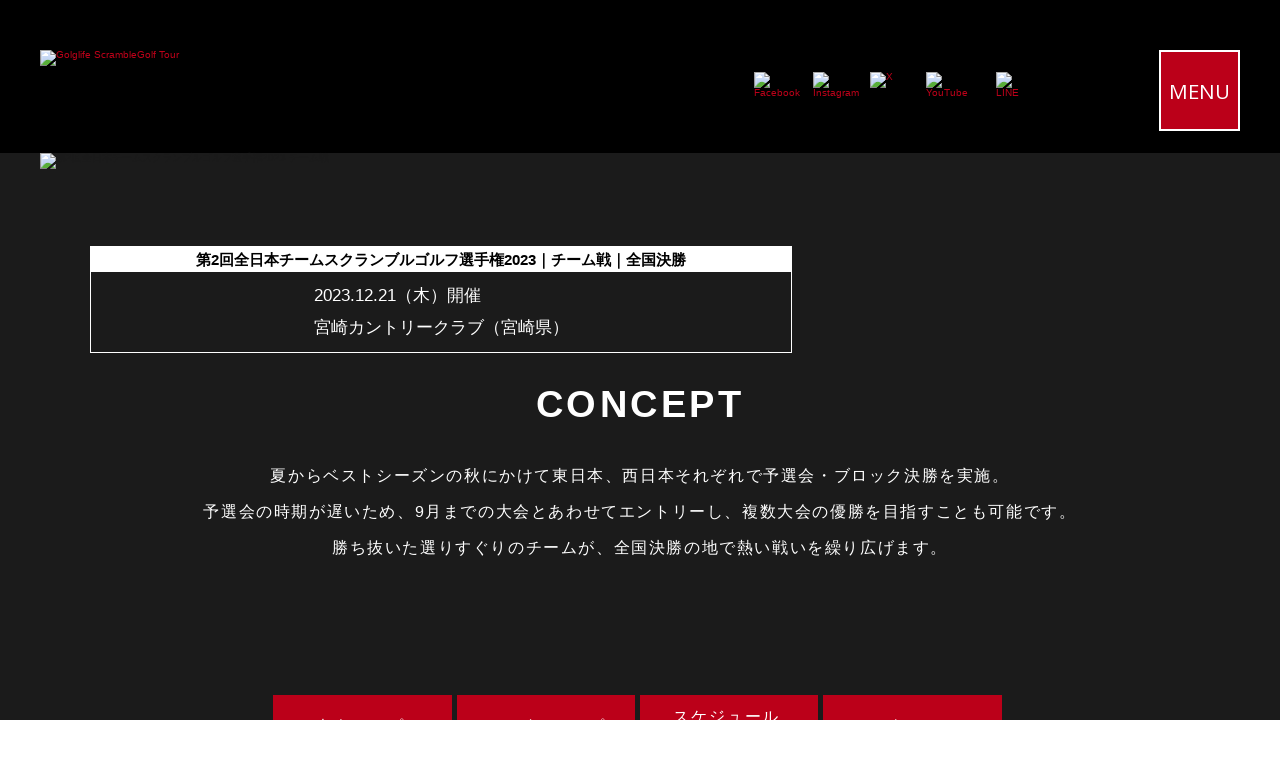

--- FILE ---
content_type: text/html; charset=UTF-8
request_url: https://athlete.golf-l.jp/conventions/393
body_size: 23103
content:
<!DOCTYPE html>
<html lang="ja">

    <head prefix="og: http://ogp.me/ns# fb: http://ogp.me/ns/fb# article: http://ogp.me/ns/article#">
        <meta charset="UTF-8">
        <meta http-equiv="X-UA-Compatible" content="IE=edge">
    <meta name="format-detection" content="telephone=no">
    <meta name="msapplication-TileColor" content="#0078d7">
    <meta name="msapplication-TileImage" content="/img/favicons/mstile-144x144.png">
    <link rel="shortcut icon" type="image/vnd.microsoft.icon" href="/img/favicons/favicon.ico">
    <link rel="icon" type="image/vnd.microsoft.icon" href="/img/favicons/favicon.ico">
    <link rel="apple-touch-icon" sizes="60x60" href="/img/favicons/apple-touch-icon-60x60.png">
    <link rel="apple-touch-icon" sizes="120x120" href="/img/favicons/apple-touch-icon-120x120.png">
    <link rel="apple-touch-icon" sizes="180x180" href="/img/favicons/apple-touch-icon-180x180.png">
    <link rel="icon" type="image/png" sizes="128x128" href="/img/favicons/android-chrome-128x128.png">
    <link rel="icon" type="image/png" sizes="256x256" href="/img/favicons/android-chrome-256x256.png">
    <link rel="icon" type="image/png" sizes="128x128" href="/img/favicons/icon-128x128.png">
    <link rel="icon" type="image/png" sizes="256x256" href="/img/favicons/icon-256x256.png">
    <link rel="icon" type="image/png" sizes="512x512" href="/img/favicons/icon-512x512.png">
    <link rel="icon" type="image/png" sizes="32x32" href="/img/favicons/icon-32x32.png">
    <link rel="manifest" href="/img/favicons/manifest.json">
    <meta name="theme-color" content="#ffffff">
    <meta name="twitter:card" content="summary_large_image">
    <meta name="twitter:site" content="@GolfLifeAthlete">
    <meta name="twitter:creator" content="@GolfLifeAthlete">
    <meta name="twitter:title" content="第2回全日本チームスクランブルゴルフ選手権2023 チーム戦">
    <meta name="twitter:description" content="【公式】スクランブルゴルフツアー｜第2回全日本チームスクランブルゴルフ選手権2023 チーム戦の公式サイト">
    <meta name="twitter:image" content="https://www.teeoff.jp/files/convention/00393/tour_catch_image/20221201214235_2023_top_j_team_team_1200x600.jpg">
    <script type="text/javascript">
      if ((navigator.userAgent.indexOf('iPhone') > 0) || navigator.userAgent.indexOf('iPod') > 0 || navigator.userAgent.indexOf('Android') > 0) {
        document.write('<meta name="viewport" content="width=device-width,initial-scale=1">');
      }
    </script>


    <meta name="description" content="【公式】スクランブルゴルフツアー｜第2回全日本チームスクランブルゴルフ選手権2023 チーム戦の公式サイト">
    <meta name="keywords" content="スクランブルゴルフ,ダブルススクランブル,ペアスクランブル,チームスクランブル,ゴルフ,大会,選手権">

        
      <meta property="og:title" content="第2回全日本チームスクランブルゴルフ選手権2023 チーム戦" />
      <meta property="article:publisher" content="https://www.facebook.com/GolfLifeInc" />
              <meta property="og:type" content="article" />
            <meta property="og:description" content="【公式】スクランブルゴルフツアー｜第2回全日本チームスクランブルゴルフ選手権2023 チーム戦の公式サイト" />
      <meta property="og:url" content="https://athlete.golf-l.jp/conventions/393" />
      <meta property="og:image" content="https://www.teeoff.jp/files/convention/00393/tour_catch_image/20221201214235_2023_top_j_team_team_1200x600.jpg" />
      <meta property="fb:app_id" content="164433044464240" />
      <meta property="og:site_name" content="【公式】スクランブルゴルフツアー" />
      <meta property="og:locale" content="ja_JP" />
    
        <link rel="canonical" href="https://athlete.golf-l.jp/conventions/393" />
    
        
    <link href="/img/favicons/favicon.ico" type="image/x-icon" rel="icon" ><link href="/img/favicons/favicon.ico" type="image/x-icon" rel="shortcut icon" >    <meta>		    <!-- Google Tag Manager -->
    <script>
      (function(w, d, s, l, i) {
        w[l] = w[l] || [];
        w[l].push({
          'gtm.start': new Date().getTime(),
          event: 'gtm.js'
        });
        var f = d.getElementsByTagName(s)[0],
          j = d.createElement(s),
          dl = l != 'dataLayer' ? '&l=' + l : '';
        j.async = true;
        j.src =
          'https://www.googletagmanager.com/gtm.js?id=' + i + dl;
        f.parentNode.insertBefore(j, f);
      })(window, document, 'script', 'dataLayer', 'GTM-K8BK5P');
    </script>
    <!-- End Google Tag Manager -->
        <title>第2回全日本チームスクランブルゴルフ選手権2023 チーム戦</title>
    <link href="https://fonts.googleapis.com/css2?family=Open+Sans" rel="stylesheet" type="text/css">
    <link rel="stylesheet" href="/css/2019/reset.css">
    <link rel="stylesheet" href="/css/2019/common_sp.css?20260123045938">
    <link rel="stylesheet" href="/css/2019/common_pc.css?20260123045938">
    <link rel="stylesheet" href="/css/2019/plugin/slick.css">
    <link rel="stylesheet" href="/css/2019/plugin/slick-theme.css">
            <link rel="stylesheet" href="/css/2019/style_sp.css?20260123045938">
    <link rel="stylesheet" href="/css/2019/style_pc.css?20260123045938">
    <script src="https://ajax.googleapis.com/ajax/libs/jquery/1.12.4/jquery.min.js"></script>
    <script src="/js/2019/common.js?20260123045938" charset="uft-8"></script>
    <script src="/js/2019/plugin/slick/slick.min.js" charset="uft-8"></script>
    <script src="/js/2019/plugin/slick/slick.js" charset="uft-8"></script>
        <script src="https://cdnjs.cloudflare.com/ajax/libs/object-fit-images/3.2.3/ofi.js"></script>
    <noscript>
      <link rel="stylesheet" href="/css/noscript.css">
    </noscript>

    </head>

  <body class="drawer drawer--right">
        <!-- Google Tag Manager (noscript) -->
    <noscript><iframe src="https://www.googletagmanager.com/ns.html?id=GTM-K8BK5P" height="0" width="0" style="display:none;visibility:hidden"></iframe></noscript>
    <!-- End Google Tag Manager (noscript) -->
        <!--    <div id="overlay">
          <div class="cv-spinner">
            <span class="spinner"></span>
          </div>
        </div>-->
    <!-- ▼wrapper▼ -->
    <div class="wrapper">
      <header id="top" class="header">
        <!-- ▼h_contents▼ -->
        <div class="h_contents mod_inner01">
          <div class="logo">
            <h1><a href="/"><img src="/img/2019/common/logo.svg" alt="Golglife ScrambleGolf Tour" /></a></h1>
          </div>
                      <div class="btnarea">
              <ul class="h_sns viewPc">
                <li class="fb"><a href="https://www.facebook.com/GolfLifeInc/" class="opacity"><img src="/img/2019/common/icon_fb_g.png" alt="Facebook" /></a></li>
                <li class="instagram"><a href="https://www.instagram.com/golflife_sgt/" class="opacity"><img src="/img/2019/common/icon_instagram_g.png" alt="Instagram" /></a></li>
                <li class="twitter"><a href="https://twitter.com/golflifeathlete" class="opacity"><img src="/img/2019/common/icon_twitter_g.png" alt="X" /></a></li>
                <li class="youtube"><a href="https://youtube.com/@scramblegolftour?si=hiTh8CJvqaBhiEEp" class="opacity"><img src="/img/2019/common/icon_youtube_g.png" alt="YouTube" /></a></li>
                <li class="line"><a href="https://liff.line.me/1660812508-Db2dj34Y/landing?follow=%40bua1070w&lp=6ZEYDB&liff_id=1660812508-Db2dj34Y" class="opacity"><img src="/img/2019/common/icon_line_g.png" alt="LINE" /></a></li>
              </ul>
            </div>
                    <div class="j-menu-trigger btn_menu">
            <p class="btn_menu_inner is_font_opensans">
              <span>Menu</span>
              <span>close</span>
            </p>
          </div>
        </div>
        <!-- ▲h_contents▲ -->
        <!-- ▼g_nav▼ -->
        <nav class="g_nav j-nav">
          <ul class="list_nav">
            <li class="nav_gameslist_held01 viewPc">
              <span class="nav_ereaTit">Teeoff</span>
              <ul class="list_sub_nav">
                <li><a href="https://www.teeoff.jp/users/entry_index" target="_blank">マイメニュー</a></li>
              </ul>
            </li>
            <li class="nav_gameslist_held01 viewPc">
              <span class="nav_ereaTit">ツアー公式メディア</span>
              <ul class="list_sub_nav">
                <li><a href="/media">ツアー公式メディア</a></li>
              </ul>
            </li>
            <style>
              .g_nav .games-shiai dd {
  flex: 0 0 50%; /* 2列にしたい場合。3列なら 33.333% */
  max-width: 50%;
}
.g_nav .games-shiai dd:nth-of-type(2n)::after {
  content: "\A";
  white-space: pre;  /* 列末で改行を入れる */
}
.g_nav .games-shiai dd:last-of-type::after {
  content: "";
}
</style>
            <li class="viewSp nav_contact_sp"><a href="https://www.teeoff.jp/users/entry_index">Teeoff - マイメニュー</a></li>
            <li class="viewSp nav_contact_sp"><a href="/media">ツアー公式メディア</a></li>
            <li class="nav_gameslist_held01 viewSp"><span class="nav_ereaTit">開催中の大会一覧</span></li>
            <li class="nav_gameslist_held02">
              <span class="nav_ereaTit viewPc">開催中の大会一覧</span>
                              <dl class="games-shiai">
                  <dt>
                    <a href="/tour/japan2026">第8回日本スクランブルゴルフ選手権2026</a>                  </dt>
                                                          <dd><a href="/conventions/560">ダブルス戦</a></dd>
                                                          <dd><a href="/conventions/561">チーム戦</a></dd>
                                  </dl>
                              <dl class="games-shiai">
                  <dt>
                    <a href="/tour/2026hokkaidou">2026北海道スクランブルゴルフ選手権</a>                  </dt>
                                                          <dd><a href="/conventions/562">ダブルス戦｜ブルークラス</a></dd>
                                                          <dd><a href="/conventions/563">ダブルス戦｜ホワイトクラス</a></dd>
                                                          <dd><a href="/conventions/564">ダブルス戦｜ダブルペリアクラス</a></dd>
                                                          <dd><a href="/conventions/565">チーム戦｜ブルークラス</a></dd>
                                                          <dd><a href="/conventions/566">チーム戦｜ホワイトクラス</a></dd>
                                                          <dd><a href="/conventions/567">チーム戦｜ダブルペリアクラス</a></dd>
                                  </dl>
                              <dl class="games-shiai">
                  <dt>
                    <a href="/tour/2026mixpair">2026ミックスペアスクランブルゴルフ選手権</a>                  </dt>
                                                          <dd><a href="/conventions/574">スクラッチ戦</a></dd>
                                                          <dd><a href="/conventions/575">シニアスクラッチ戦</a></dd>
                                                          <dd><a href="/conventions/576">ダブルペリア戦</a></dd>
                                  </dl>
                              <dl class="games-shiai">
                  <dt>
                    <a href="/tour/2026-1122">2026いい夫婦ペアスクランブルゴルフ選手権</a>                  </dt>
                                                          <dd><a href="/conventions/577">スクラッチ戦</a></dd>
                                                          <dd><a href="/conventions/578">シニアスクラッチ戦</a></dd>
                                                          <dd><a href="/conventions/579">ダブルペリア戦</a></dd>
                                  </dl>
                              <dl class="games-shiai">
                  <dt>
                    <a href="/tour/2026callaway">2026 キャロウェイゴルフ スクランブルゴルフ大会</a>                  </dt>
                                                          <dd><a href="/conventions/568">スクラッチの部</a></dd>
                                                          <dd><a href="/conventions/569">ミックスダブルスの部</a></dd>
                                                          <dd><a href="/conventions/570">Wペリアの部</a></dd>
                                                          <dd><a href="/conventions/571">エンジョイチームの部</a></dd>
                                  </dl>
                              <dl class="games-shiai">
                  <dt>
                    <a href="/tour/2025winter_east">2025東日本Winterスクランブルゴルフ選手権</a>                  </dt>
                                                          <dd><a href="/conventions/549">ダブルス戦</a></dd>
                                                          <dd><a href="/conventions/550">チーム戦</a></dd>
                                                          <dd><a href="/conventions/551">レディスチーム戦</a></dd>
                                                          <dd><a href="/conventions/552">プロアマチーム戦</a></dd>
                                                          <dd><a href="/conventions/553">プロプロダブルス戦</a></dd>
                                  </dl>
                              <dl class="games-shiai">
                  <dt>
                    <a href="/tour/2025winter_west">2025西日本Winterスクランブルゴルフ選手権</a>                  </dt>
                                                          <dd><a href="/conventions/554">ダブルス戦</a></dd>
                                                          <dd><a href="/conventions/555">チーム戦</a></dd>
                                                          <dd><a href="/conventions/556">レディスチーム戦</a></dd>
                                                          <dd><a href="/conventions/557">プロアマチーム戦</a></dd>
                                                          <dd><a href="/conventions/558">プロプロダブルス戦</a></dd>
                                  </dl>
                              <dl class="games-shiai">
                  <dt>
                    <a href="/tour/golflife2025">第6回ゴルフライフスクランブルゴルフ選手権2025</a>                  </dt>
                                                          <dd><a href="/conventions/544">ダブルス戦｜ブルークラス</a></dd>
                                                          <dd><a href="/conventions/545">ダブルス戦｜ホワイトクラス</a></dd>
                                                          <dd><a href="/conventions/542">チーム戦｜ブルークラス</a></dd>
                                                          <dd><a href="/conventions/543">チーム戦｜ホワイトクラス</a></dd>
                                  </dl>
                              <dl class="games-shiai">
                  <dt>
                    <a href="/tour/2025miyazakids">2025宮崎ダブルススクランブルゴルフ選手権</a>                  </dt>
                                                          <dd><a href="/conventions/528">ダブルス戦</a></dd>
                                                          <dd><a href="/conventions/529">ミックスダブルス戦</a></dd>
                                                          <dd><a href="/conventions/530">夫婦ダブルス戦</a></dd>
                                                          <dd><a href="/conventions/531">ダブルペリア戦</a></dd>
                                  </dl>
                              <dl class="games-shiai">
                  <dt>
                    <a href="/tour/2025miyazakitm">2025宮崎チームスクランブルゴルフ選手権</a>                  </dt>
                                                          <dd><a href="/conventions/525">フェニックスクラス</a></dd>
                                                          <dd><a href="/conventions/526">宮カンクラス</a></dd>
                                                          <dd><a href="/conventions/527">ダブルぺリアクラス</a></dd>
                                  </dl>
                              <dl class="games-shiai">
                  <dt>
                    <a href="/tour/proamadoubles2025">第5回日本プロアマダブルススクランブルゴルフ選手権</a>                  </dt>
                                                          <dd><a href="/conventions/533">プロアマダブルス戦</a></dd>
                                  </dl>
                              <dl class="games-shiai">
                  <dt>
                    <a href="/tour/proamateam2025">第4回日本プロアマチームスクランブルゴルフ選手権</a>                  </dt>
                                                          <dd><a href="/conventions/532">プロアマチーム戦</a></dd>
                                  </dl>
                              <dl class="games-shiai">
                  <dt>
                    <a href="/tour/taiheiyou12th">第12回太平洋クラブスクランブルゴルフ選手権</a>                  </dt>
                                                          <dd><a href="/conventions/534">ダブルス戦</a></dd>
                                                          <dd><a href="/conventions/535">チーム戦</a></dd>
                                  </dl>
                              <dl class="games-shiai">
                  <dt>
                    <a href="/tour/taiheiyou13th">第13回太平洋クラブスクランブルゴルフ選手権</a>                  </dt>
                                                          <dd><a href="/conventions/572">ダブルス戦</a></dd>
                                                          <dd><a href="/conventions/573">チーム戦</a></dd>
                                  </dl>
                              <dl class="games-shiai">
                  <dt>
                    <a href="/tour/eastweekend8th">第8回関東WEEKENDスクランブルゴルフ選手権</a>                  </dt>
                                                          <dd><a href="/conventions/537">ダブルス戦</a></dd>
                                                          <dd><a href="/conventions/536">チーム戦</a></dd>
                                  </dl>
                              <dl class="games-shiai">
                  <dt>
                    <a href="/tour/enjoy10th">第10回Enjoy!スクランブルゴルフ大会</a>                  </dt>
                                                          <dd><a href="/conventions/546">東日本チーム戦（ダブルペリア）</a></dd>
                                                          <dd><a href="/conventions/547">西日本ダブルス戦（ダブルペリア）</a></dd>
                                                          <dd><a href="/conventions/548">西日本チーム戦（ダブルペリア）</a></dd>
                                  </dl>
                              <dl class="games-shiai">
                  <dt>
                    <a href="/tour/enjoy11th">第11回Enjoy!スクランブルゴルフ大会</a>                  </dt>
                                                          <dd><a href="/conventions/580">東日本ダブルス戦（ダブルペリア）</a></dd>
                                                          <dd><a href="/conventions/581">東日本チーム戦（ダブルペリア）</a></dd>
                                                          <dd><a href="/conventions/582">西日本ダブルス戦（ダブルペリア）</a></dd>
                                                          <dd><a href="/conventions/583">西日本チーム戦（ダブルペリア）</a></dd>
                                  </dl>
                            <br class="viewPc"><br class="viewPc"><br class="viewPc"><br class="viewPc"><span class="nav_ereaTit viewPc">過去の大会一覧</span>
              <ul class="list_sub_nav viewPc">
                <li><a href="/lists/archive">過去の大会一覧</a></li>
              </ul>
            </li>
            <li class="viewSp nav_contact_sp"><a href="/lists/archive">過去の大会一覧</a></li>
            <li class="nav_gameslist_held01 viewSp"><span class="nav_ereaTit">開催エリアから試合を探す</span></li>
            <li class="nav_erea">
              <span class="nav_ereaTit viewPc">開催エリアから試合を探す</span>
              <dl class="games">
                <dt>すべての試合</dt>
                <dd><a href="/lists/open_month:today" class="btn_area btn_games opacity">全国</a></dd>
                <dd><a href="/lists/open_area:2/open_month:today" class="btn_area btn_games opacity">北海道・東北エリア</a></dd>
                <dd><a href="/lists/open_area:3/open_month:today" class="btn_area btn_games opacity">関東エリア</a></dd>
                <dd><a href="/lists/open_area:4/open_month:today" class="btn_area btn_games opacity">中部エリア</a></dd>
                <dd><a href="/lists/open_area:5/open_month:today" class="btn_area btn_games opacity">関西エリア</a></dd>
                <dd><a href="/lists/open_area:6/open_month:today" class="btn_area btn_games opacity">中国・四国エリア</a></dd>
                <dd><a href="/lists/open_area:7/open_month:today" class="btn_area btn_games opacity">九州・沖縄エリア</a></dd>

              </dl>
              <dl class="games">
                <dt>ダブルス戦・ペア戦</dt>
                <dd><a href="/lists/player_cnt:2/open_month:today" class="btn_area btn_games opacity">全国</a></dd>
                <dd><a href="/lists/open_area:2/player_cnt:2/open_month:today" class="btn_area btn_games opacity">北海道・東北エリア</a></dd>
                <dd><a href="/lists/open_area:3/player_cnt:2/open_month:today" class="btn_area btn_games opacity">関東エリア</a></dd>
                <dd><a href="/lists/open_area:4/player_cnt:2/open_month:today" class="btn_area btn_games opacity">中部エリア</a></dd>
                <dd><a href="/lists/open_area:5/player_cnt:2/open_month:today" class="btn_area btn_games opacity">関西エリア</a></dd>
                <dd><a href="/lists/open_area:6/player_cnt:2/open_month:today" class="btn_area btn_games opacity">中国・四国エリア</a></dd>
                <dd><a href="/lists/open_area:7/player_cnt:2/open_month:today" class="btn_area btn_games opacity">九州・沖縄エリア</a></dd>

              </dl>
              <dl class="games">
                <dt>チーム戦</dt>
                <dd><a href="/lists/player_cnt:4/open_month:today" class="btn_area btn_games opacity">全国</a></dd>
                <dd><a href="/lists/open_area:2/player_cnt:4/open_month:today" class="btn_area btn_games opacity">北海道・東北エリア</a></dd>
                <dd><a href="/lists/open_area:3/player_cnt:4/open_month:today" class="btn_area btn_games opacity">関東エリア</a></dd>
                <dd><a href="/lists/open_area:4/player_cnt:4/open_month:today" class="btn_area btn_games opacity">中部エリア</a></dd>
                <dd><a href="/lists/open_area:5/player_cnt:4/open_month:today" class="btn_area btn_games opacity">関西エリア</a></dd>
                <dd><a href="/lists/open_area:6/player_cnt:6/open_month:today" class="btn_area btn_games opacity">中国・四国エリア</a></dd>
                <dd><a href="/lists/open_area:7/player_cnt:7/open_month:today" class="btn_area btn_games opacity">九州・沖縄エリア</a></dd>
              </dl>
            </li>
            <li class="nav_others viewPc">
              <span class="nav_ereaTit">その他</span>
              <ul class="list_sub_nav">
                <li><a href="/">トップページ</a></li>
                <li><a href="https://athlete.golf-l.jp/media/post/13242">よくある質問</a></li>
                <li><a href="/contact">お問い合わせ</a></li>
              </ul>
            </li>
            <li class="viewSp nav_contact_sp"><a href="/">トップページへ戻る</a></li>
            <li class="viewSp nav_contact_sp"><a href="https://athlete.golf-l.jp/media/post/13242">よくある質問</a></li>
            <li class="viewSp nav_contact_sp"><a href="tel:0363006025">お電話にてお問い合わせ</a></li>
            <li class="viewSp nav_contact_sp"><a href="/contact">お問い合わせフォーム</a></li>

          </ul>
          <ul class="viewSp h_nav_sns_sp">
            <li class="fb"><a href="https://www.facebook.com/GolfLifeInc/" class="opacity"><img src="/img/2019/common/icon_fb_g.png" alt="Facebook" /></a></li>
            <li class="instagram"><a href="https://www.instagram.com/golflife_sgt/" class="opacity"><img src="/img/2019/common/icon_instagram_g.png" alt="Instagram" /></a></li>
            <li class="twitter"><a href="https://twitter.com/golflifeathlete" class="opacity"><img src="/img/2019/common/icon_twitter_g.png" alt="X" /></a></li>
            <li class="youtube"><a href="https://youtube.com/@scramblegolftour?si=hiTh8CJvqaBhiEEp" class="opacity"><img src="/img/2019/common/icon_youtube_g.png" alt="YouTube" /></a></li>
            <li class="line"><a href="https://liff.line.me/1660812508-Db2dj34Y/landing?follow=%40bua1070w&lp=6ZEYDB&liff_id=1660812508-Db2dj34Y" class="opacity"><img src="/img/2019/common/icon_line_g.png" alt="LINE" /></a></li>
          </ul>
        </nav>
        <!-- ▲g_nav▲ -->
        <div class="overlay"></div>
      </header>
      
            <main>
  <article>
    <!-- ▼gt_main_image▼ -->
    <section class="gt_idx_main_image">
      <div class="main_ttl">
        <h1>
                                      <img src="https://www.teeoff.jp/files/convention/00393/tour_catch_image/20221201214235_2023_top_j_team_team_1200x600.jpg" alt="第2回全日本チームスクランブルゴルフ選手権2023 チーム戦">
                  </h1>
      </div>
    </section>
    <!-- ▲gt_main_image▲ -->
    <!-- ▼gt_overview▼ -->
    <section class="gt_overview">
      <div class="mod_inner02">
                                                <div class="tournament_concept_box_2026">
            <p class="tournament_concept_box_head_2026">第2回全日本チームスクランブルゴルフ選手権2023｜チーム戦｜全国決勝</p>
            <div class="tournament_concept_box_body_2026">
              <p>
                                  2023.12.21（木）開催                                                  <br>
                  宮崎カントリークラブ（宮崎県）                              </p>
            </div><!--tournament_concept_box_body_2026-->
          </div><!--tournament_concept_box_2026-->
                <h2 class="mod_tit02 tit">Concept</h2>
        <p class="tournament_concept_lead tournament_concept_lead_2026">夏からベストシーズンの秋にかけて東日本、西日本それぞれで予選会・ブロック決勝を実施。<br />
予選会の時期が遅いため、9月までの大会とあわせてエントリーし、複数大会の優勝を目指すことも可能です。<br />
勝ち抜いた選りすぐりのチームが、全国決勝の地で熱い戦いを繰り広げます。</p>
        
<!-- ▼archives_banner▼ -->
<ul class="archives_banner tmRs40">
                    <li>
                            <a href="https://athlete.golf-l.jp/media/post/37936" class="pr-banner1 opacity"><img src="https://www.teeoff.jp/files/convention/00393/pr_banner1_image/20221227121647_PRbanner_toha_2023_j_team_1100x400.jpg" alt="" /></a>
                    </li>
                                                            </ul>
<!-- ▲archives_banner▲ -->
        <!-- ▼gt_nav▼ -->
<ul class="gt_nav">
      <li class=""><a href="/tour/japanteam2023" class="opacity">大会トップ</a></li>
      <li class=""><a href="/conventions/393" class="opacity">カテゴリトップ</a></li>
    <li class=""><a href="/conventions/393#schedule" class="opacity">スケジュール<br />エントリー</a></li>
    <li class=""><a href="/conventions/393#news" class="opacity">お知らせ</a></li>
</ul>
<!-- ▲gt_nav▲ -->
      </div>
    </section>
          <!-- ▼gt_idx_diagram▼ -->
      <section class="gt_idx_diagram">
        <div class="mod_inner02">
          <h2 class="mod_tit02 tit">
            <span class="is_font_opensans tit_en">Competition Diagram</span>
            <span class="tit_sub">大会構成図</span>
          </h2>
          <figure class="img_diagram">
                          <img src ="https://www.teeoff.jp/files/convention/00393/diagram_image/20221201214543_2023ss_kouseizu_japanteam.svg" alt = "">
          </figure>
          <!-- <p class="mod_btn01 btn_entry"><a href="#schedule" class="opacity">開催コース・開催スケジュール・<br class="viewSp" />エントリー受付</a></p> -->
        </div>
      </section>
      <!-- ▲gt_idx_diagram▲ -->
        <!-- ▼gt_schedule▼ -->
    <section id="schedule" class="gt_schedule">
      <div class="mod_inner02">
        <h2 class="mod_tit02 tit">
          <span class="is_font_opensans tit_en">Schedule</span>
          <span class="tit_sub">スケジュール</span>
        </h2>
        <div class="notes">
          <p class="em txt">エントリー状況は、<br class="viewSp" />2026年01月23日現在のものです。</p>
        </div>
        <h3 class="mod_tit03 sub_tit">第2回全日本チームスクランブルゴルフ選手権2023<br>チーム戦<br>大会スケジュール</h3>
        <ul class="ichiran2021DtlWrap">
          <style>
  .campaign-price {
    color: #bb0019;
  }
</style>
<!-- 2021 試合情報 リスト詳細 -->
<li class="ichiran2021">
    <div class=" ichiran2021Mid clearfix">
    <div class="ichiran2021MidItem01">
                      <span class="ichiran2021MidItem01_01">2023</span> <span class="ichiran2021MidItem01_02">08.02</span> <span class="ichiran2021MidItem01_03">（水）</span>
          </div>
        <div class="ichiran2021SyousaiMidTit">
      <p class="ichiran2021MidTit_01"><a href="/conventions/393/event/22334">西日本Bブロック｜第1予選</a></p>
      <h3 class="ichiran2021MidTit_02"><a href="/golf_course/1570">南山カントリークラブ（愛知県）</a></h3>
      <p class="ichiran2021MidTit_03">エントリーフィ：<span class="">通常エントリー価格｜35,200円<span class="priceSmall">（税込）</span>チーム</span></p>
      <p class="ichiran2021MidTit_03">プレーフィ：<span>17,425円　(昼食別、税込)</span><br>プレースタイル：<span>キャディ付き｜乗用カート</span></p>
      
    </div>
          <div class="ichiran2021SyousaiMidBtnLeft clearfix">
        <div class="ichiran2021SyousaiMidBtnLeft_01">
                      <a href="/files/pdf/22334/20230608124607_0802_youkou_yosen_ZTM_WB_1.pdf" class="opacity" target="_blank" onclick="ga('send', 'pageview', '/files/pdf/22334/20230608124607_0802_youkou_yosen_ZTM_WB_1.pdf')">会場要綱</a>
                  </div>
        <div class="ichiran2021SyousaiMidBtnLeft_02">
                      <a href="/conventions/393/event/22334" class="opacity">試合結果</a>
                  </div>
      </div>
        <div class="ichiran2021MidBtn">
              <div class="ichiran2021MidBtn_01">
          <div class="ichiran2021_Sts_06">試合終了<br>（9/9）</div>
        </div>
        <div class="ichiran2021MidBtn_02">
          <div class="ichiran2021_Entry_06">
                        <a href="/conventions/393/event/22334">試合結果を見る</a>
          </div>
        </div>
          </div>

  </div>
  <dl class="ichiran2021Btm">
    <dt class="ichiran2021BtmBtn tabMenu2021">エントリーフィ・使用ティ・決勝大会会場</dt>
    <dd class="ichiran2021BtmCont tabBoxes2021">
      <table class="ichiran2021BtmContTbl">
        <tr>
          <td class="td01">エントリーフィ</td>
          <td class="td02">
                                                                                    <p class="tujyokakakuTxt">通常エントリー価格｜<span class="fontRed">35,200</span>円（税込）チーム</p>
                                                            <p class="ribenjikakakuTxt">予選会リベンジ価格｜<span class="fontRed">33,000</span>円（税込）チーム</p>
                <p class="fontSmall">下記の条件を満たした場合に、予選会リベンジ価格が適用されます。<br>
                                      ・同年度同一大会の2回目以降のエントリー時（初回のエントリーフィがお支払い済み）<br>
                                    ・WEBサイトからのお申し込み（FAXでのお申し込みは不可）</p>
                                    </td>
        </tr>
                  <tr>
            <td class="td01">使用ティ</td>
            <td class="td02">
              男性：レギュラーティー（白）：6506ヤード（Par72）<br />
シニア：フロントティー（白）：6000ヤード（Par72）<br />
女性：レディースティー（赤）：5547ヤード（Par72）            </td>
          </tr>
                          <tr>
            <td class="td01">決勝大会会場</td>
            <td class="td03">西日本Bブロック｜決勝大会｜六甲国際ゴルフ倶楽部 東コース（兵庫県）<br>2023.11.13（月）開催</td>
          </tr>
              </table>
    </dd>
  </dl>
</li>
<style>
  .campaign-price {
    color: #bb0019;
  }
</style>
<!-- 2021 試合情報 リスト詳細 -->
<li class="ichiran2021">
    <div class=" ichiran2021Mid clearfix">
    <div class="ichiran2021MidItem01">
                      <span class="ichiran2021MidItem01_01">2023</span> <span class="ichiran2021MidItem01_02">08.04</span> <span class="ichiran2021MidItem01_03">（金）</span>
          </div>
        <div class="ichiran2021SyousaiMidTit">
      <p class="ichiran2021MidTit_01"><a href="/conventions/393/event/22335">西日本Bブロック｜第2予選</a></p>
      <h3 class="ichiran2021MidTit_02"><a href="/golf_course/935">ザ・クイーンズヒルゴルフクラブ（福岡県）</a></h3>
      <p class="ichiran2021MidTit_03">エントリーフィ：<span class="">通常エントリー価格｜35,200円<span class="priceSmall">（税込）</span>チーム</span></p>
      <p class="ichiran2021MidTit_03">プレーフィ：<span>17,000円（昼食別、税込）</span><br>プレースタイル：<span>キャディ付き｜乗用カート</span></p>
      
    </div>
          <div class="ichiran2021SyousaiMidBtnLeft clearfix">
        <div class="ichiran2021SyousaiMidBtnLeft_01">
                      <a href="/files/pdf/22335/20230608143906_0804_youkou_yosen_ZTM_WB_2.pdf" class="opacity" target="_blank" onclick="ga('send', 'pageview', '/files/pdf/22335/20230608143906_0804_youkou_yosen_ZTM_WB_2.pdf')">会場要綱</a>
                  </div>
        <div class="ichiran2021SyousaiMidBtnLeft_02">
                      <a href="/conventions/393/event/22335" class="opacity">試合結果</a>
                  </div>
      </div>
        <div class="ichiran2021MidBtn">
              <div class="ichiran2021MidBtn_01">
          <div class="ichiran2021_Sts_06">試合終了<br>（25/27）</div>
        </div>
        <div class="ichiran2021MidBtn_02">
          <div class="ichiran2021_Entry_06">
                        <a href="/conventions/393/event/22335">試合結果を見る</a>
          </div>
        </div>
          </div>

  </div>
  <dl class="ichiran2021Btm">
    <dt class="ichiran2021BtmBtn tabMenu2021">エントリーフィ・使用ティ・決勝大会会場</dt>
    <dd class="ichiran2021BtmCont tabBoxes2021">
      <table class="ichiran2021BtmContTbl">
        <tr>
          <td class="td01">エントリーフィ</td>
          <td class="td02">
                                                                                    <p class="tujyokakakuTxt">通常エントリー価格｜<span class="fontRed">35,200</span>円（税込）チーム</p>
                                                            <p class="ribenjikakakuTxt">予選会リベンジ価格｜<span class="fontRed">33,000</span>円（税込）チーム</p>
                <p class="fontSmall">下記の条件を満たした場合に、予選会リベンジ価格が適用されます。<br>
                                      ・同年度同一大会の2回目以降のエントリー時（初回のエントリーフィがお支払い済み）<br>
                                    ・WEBサイトからのお申し込み（FAXでのお申し込みは不可）</p>
                                    </td>
        </tr>
                  <tr>
            <td class="td01">使用ティ</td>
            <td class="td02">
              男性：BLUEティー（青）：6620ヤード（Par72）<br />シニア：WHITEティー（白）：6300ヤード（Par72）<br />女性：REDティー（赤）：5462ヤード（Par72）            </td>
          </tr>
                          <tr>
            <td class="td01">決勝大会会場</td>
            <td class="td03">西日本Bブロック｜決勝大会｜六甲国際ゴルフ倶楽部 東コース（兵庫県）<br>2023.11.13（月）開催</td>
          </tr>
              </table>
    </dd>
  </dl>
</li>
<style>
  .campaign-price {
    color: #bb0019;
  }
</style>
<!-- 2021 試合情報 リスト詳細 -->
<li class="ichiran2021">
    <div class=" ichiran2021Mid clearfix">
    <div class="ichiran2021MidItem01">
                      <span class="ichiran2021MidItem01_01">2023</span> <span class="ichiran2021MidItem01_02">08.07</span> <span class="ichiran2021MidItem01_03">（月）</span>
          </div>
        <div class="ichiran2021SyousaiMidTit">
      <p class="ichiran2021MidTit_01"><a href="/conventions/393/event/22327">西日本Aブロック｜第1予選</a></p>
      <h3 class="ichiran2021MidTit_02"><a href="/golf_course/932">ザ・カントリークラブ（滋賀県）</a></h3>
      <p class="ichiran2021MidTit_03">エントリーフィ：<span class="">通常エントリー価格｜35,200円<span class="priceSmall">（税込）</span>チーム</span></p>
      <p class="ichiran2021MidTit_03">プレーフィ：<span>16,960円 （昼食別、税込）</span><br>プレースタイル：<span>キャディ付き｜乗用カート</span></p>
      
    </div>
          <div class="ichiran2021SyousaiMidBtnLeft clearfix">
        <div class="ichiran2021SyousaiMidBtnLeft_01">
                      <a href="/files/pdf/22327/20230618124430_0807_youkou_yosen_ZTM_WA_1.pdf" class="opacity" target="_blank" onclick="ga('send', 'pageview', '/files/pdf/22327/20230618124430_0807_youkou_yosen_ZTM_WA_1.pdf')">会場要綱</a>
                  </div>
        <div class="ichiran2021SyousaiMidBtnLeft_02">
                      <a href="/conventions/393/event/22327" class="opacity">試合結果</a>
                  </div>
      </div>
        <div class="ichiran2021MidBtn">
              <div class="ichiran2021MidBtn_01">
          <div class="ichiran2021_Sts_06">試合終了<br>（11/12）</div>
        </div>
        <div class="ichiran2021MidBtn_02">
          <div class="ichiran2021_Entry_06">
                        <a href="/conventions/393/event/22327">試合結果を見る</a>
          </div>
        </div>
          </div>

  </div>
  <dl class="ichiran2021Btm">
    <dt class="ichiran2021BtmBtn tabMenu2021">エントリーフィ・使用ティ・決勝大会会場</dt>
    <dd class="ichiran2021BtmCont tabBoxes2021">
      <table class="ichiran2021BtmContTbl">
        <tr>
          <td class="td01">エントリーフィ</td>
          <td class="td02">
                                                                                    <p class="tujyokakakuTxt">通常エントリー価格｜<span class="fontRed">35,200</span>円（税込）チーム</p>
                                                            <p class="ribenjikakakuTxt">予選会リベンジ価格｜<span class="fontRed">33,000</span>円（税込）チーム</p>
                <p class="fontSmall">下記の条件を満たした場合に、予選会リベンジ価格が適用されます。<br>
                                      ・同年度同一大会の2回目以降のエントリー時（初回のエントリーフィがお支払い済み）<br>
                                    ・WEBサイトからのお申し込み（FAXでのお申し込みは不可）</p>
                                    </td>
        </tr>
                  <tr>
            <td class="td01">使用ティ</td>
            <td class="td02">
              男性：ホワイトティー（白）：（Par72）<br />
シニア：ゴールドティー（緑）：（Par72）<br />
女性：レッドティー（赤）：（Par72）            </td>
          </tr>
                          <tr>
            <td class="td01">決勝大会会場</td>
            <td class="td03">西日本Aブロック｜決勝大会｜小野東洋ゴルフ倶楽部（兵庫県）<br>2023.11.10（金）開催</td>
          </tr>
              </table>
    </dd>
  </dl>
</li>
<style>
  .campaign-price {
    color: #bb0019;
  }
</style>
<!-- 2021 試合情報 リスト詳細 -->
<li class="ichiran2021">
    <div class=" ichiran2021Mid clearfix">
    <div class="ichiran2021MidItem01">
                      <span class="ichiran2021MidItem01_01">2023</span> <span class="ichiran2021MidItem01_02">08.08</span> <span class="ichiran2021MidItem01_03">（火）</span>
          </div>
        <div class="ichiran2021SyousaiMidTit">
      <p class="ichiran2021MidTit_01"><a href="/conventions/393/event/22313">東日本Aブロック｜第1予選</a></p>
      <h3 class="ichiran2021MidTit_02"><a href="/golf_course/1257">立野クラシック・ゴルフ倶楽部（千葉県）</a></h3>
      <p class="ichiran2021MidTit_03">エントリーフィ：<span class="">通常エントリー価格｜35,200円<span class="priceSmall">（税込）</span>チーム</span></p>
      <p class="ichiran2021MidTit_03">プレーフィ：<span>14,500円（昼食別、税込）</span><br>プレースタイル：<span>キャディ付き｜乗用カート</span></p>
      
    </div>
          <div class="ichiran2021SyousaiMidBtnLeft clearfix">
        <div class="ichiran2021SyousaiMidBtnLeft_01">
                      <a href="/files/pdf/22313/20230718125109_0808_youkou_yosen_ZTM_EA_1.pdf" class="opacity" target="_blank" onclick="ga('send', 'pageview', '/files/pdf/22313/20230718125109_0808_youkou_yosen_ZTM_EA_1.pdf')">会場要綱</a>
                  </div>
        <div class="ichiran2021SyousaiMidBtnLeft_02">
                      <a href="/conventions/393/event/22313" class="opacity">試合結果</a>
                  </div>
      </div>
        <div class="ichiran2021MidBtn">
              <div class="ichiran2021MidBtn_01">
          <div class="ichiran2021_Sts_06">試合終了<br>（13/14）</div>
        </div>
        <div class="ichiran2021MidBtn_02">
          <div class="ichiran2021_Entry_06">
                        <a href="/conventions/393/event/22313">試合結果を見る</a>
          </div>
        </div>
          </div>

  </div>
  <dl class="ichiran2021Btm">
    <dt class="ichiran2021BtmBtn tabMenu2021">エントリーフィ・使用ティ・決勝大会会場</dt>
    <dd class="ichiran2021BtmCont tabBoxes2021">
      <table class="ichiran2021BtmContTbl">
        <tr>
          <td class="td01">エントリーフィ</td>
          <td class="td02">
                                                                                    <p class="tujyokakakuTxt">通常エントリー価格｜<span class="fontRed">35,200</span>円（税込）チーム</p>
                                                            <p class="ribenjikakakuTxt">予選会リベンジ価格｜<span class="fontRed">33,000</span>円（税込）チーム</p>
                <p class="fontSmall">下記の条件を満たした場合に、予選会リベンジ価格が適用されます。<br>
                                      ・同年度同一大会の2回目以降のエントリー時（初回のエントリーフィがお支払い済み）<br>
                                    ・WEBサイトからのお申し込み（FAXでのお申し込みは不可）</p>
                                    </td>
        </tr>
                  <tr>
            <td class="td01">使用ティ</td>
            <td class="td02">
              男性：バックティ―（青）：6488ヤード（Par72）<br />シニア：レギュラーティー（白）：6147ヤード（Par72）
<br />女性：レディースティー（赤）：5358ヤード（Par72）
            </td>
          </tr>
                          <tr>
            <td class="td01">決勝大会会場</td>
            <td class="td03">東日本Aブロック｜決勝大会｜PGM石岡ゴルフクラブ（茨城県）<br>2023.11.08（水）開催</td>
          </tr>
              </table>
    </dd>
  </dl>
</li>
<style>
  .campaign-price {
    color: #bb0019;
  }
</style>
<!-- 2021 試合情報 リスト詳細 -->
<li class="ichiran2021">
    <div class=" ichiran2021Mid clearfix">
    <div class="ichiran2021MidItem01">
                      <span class="ichiran2021MidItem01_01">2023</span> <span class="ichiran2021MidItem01_02">08.14</span> <span class="ichiran2021MidItem01_03">（月）</span>
          </div>
        <div class="ichiran2021SyousaiMidTit">
      <p class="ichiran2021MidTit_01"><a href="/conventions/393/event/22320">東日本Bブロック｜第1予選</a></p>
      <h3 class="ichiran2021MidTit_02"><a href="/golf_course/1856">富士桜カントリー倶楽部（山梨県）</a></h3>
      <p class="ichiran2021MidTit_03">エントリーフィ：<span class="">通常エントリー価格｜35,200円<span class="priceSmall">（税込）</span>チーム</span></p>
      <p class="ichiran2021MidTit_03">プレーフィ：<span>28,770円（昼食別、税込）</span><br>プレースタイル：<span>キャディ付き｜乗用カート</span></p>
      
    </div>
          <div class="ichiran2021SyousaiMidBtnLeft clearfix">
        <div class="ichiran2021SyousaiMidBtnLeft_01">
                      <a href="/files/pdf/22320/20230813181235_20230626123733_0814_youkou_yosen_ZTM_EB_2.pdf" class="opacity" target="_blank" onclick="ga('send', 'pageview', '/files/pdf/22320/20230813181235_20230626123733_0814_youkou_yosen_ZTM_EB_2.pdf')">会場要綱</a>
                  </div>
        <div class="ichiran2021SyousaiMidBtnLeft_02">
                      <a href="/conventions/393/event/22320" class="opacity">試合結果</a>
                  </div>
      </div>
        <div class="ichiran2021MidBtn">
              <div class="ichiran2021MidBtn_01">
          <div class="ichiran2021_Sts_06">試合終了<br>（10/16）</div>
        </div>
        <div class="ichiran2021MidBtn_02">
          <div class="ichiran2021_Entry_06">
                        <a href="/conventions/393/event/22320">試合結果を見る</a>
          </div>
        </div>
          </div>

  </div>
  <dl class="ichiran2021Btm">
    <dt class="ichiran2021BtmBtn tabMenu2021">エントリーフィ・使用ティ・決勝大会会場</dt>
    <dd class="ichiran2021BtmCont tabBoxes2021">
      <table class="ichiran2021BtmContTbl">
        <tr>
          <td class="td01">エントリーフィ</td>
          <td class="td02">
                                                                                    <p class="tujyokakakuTxt">通常エントリー価格｜<span class="fontRed">35,200</span>円（税込）チーム</p>
                                                            <p class="ribenjikakakuTxt">予選会リベンジ価格｜<span class="fontRed">33,000</span>円（税込）チーム</p>
                <p class="fontSmall">下記の条件を満たした場合に、予選会リベンジ価格が適用されます。<br>
                                      ・同年度同一大会の2回目以降のエントリー時（初回のエントリーフィがお支払い済み）<br>
                                    ・WEBサイトからのお申し込み（FAXでのお申し込みは不可）</p>
                                    </td>
        </tr>
                  <tr>
            <td class="td01">使用ティ</td>
            <td class="td02">
              男性：バックティー（青）：6592ヤード（Par72）<br />シニア：レギュラーティー(白）：6192ヤード（Par72）<br />女性：レッドティー（赤）：5052ヤード（Par72）            </td>
          </tr>
                          <tr>
            <td class="td01">決勝大会会場</td>
            <td class="td03">東日本Bブロック｜決勝大会｜清澄ゴルフ倶楽部（埼玉県）<br>2023.11.14（火）開催</td>
          </tr>
              </table>
    </dd>
  </dl>
</li>
<style>
  .campaign-price {
    color: #bb0019;
  }
</style>
<!-- 2021 試合情報 リスト詳細 -->
<li class="ichiran2021">
    <div class=" ichiran2021Mid clearfix">
    <div class="ichiran2021MidItem01">
                      <span class="ichiran2021MidItem01_01">2023</span> <span class="ichiran2021MidItem01_02">08.17</span> <span class="ichiran2021MidItem01_03">（木）</span>
          </div>
        <div class="ichiran2021SyousaiMidTit">
      <p class="ichiran2021MidTit_01"><a href="/conventions/393/event/22328">西日本Aブロック｜第2予選</a></p>
      <h3 class="ichiran2021MidTit_02"><a href="/golf_course/2462">有馬ロイヤルゴルフクラブ ロイヤルコース（兵庫県）</a></h3>
      <p class="ichiran2021MidTit_03">エントリーフィ：<span class="">通常エントリー価格｜35,200円<span class="priceSmall">（税込）</span>チーム</span></p>
      <p class="ichiran2021MidTit_03">プレーフィ：<span>16,270円（昼食別、税込）</span><br>プレースタイル：<span>キャディ付き｜乗用カート</span></p>
      
    </div>
          <div class="ichiran2021SyousaiMidBtnLeft clearfix">
        <div class="ichiran2021SyousaiMidBtnLeft_01">
                      <a href="/files/pdf/22328/20230618145732_0817_youkou_yosen_ZTM_WA_2.pdf" class="opacity" target="_blank" onclick="ga('send', 'pageview', '/files/pdf/22328/20230618145732_0817_youkou_yosen_ZTM_WA_2.pdf')">会場要綱</a>
                  </div>
        <div class="ichiran2021SyousaiMidBtnLeft_02">
                      <a href="/conventions/393/event/22328" class="opacity">試合結果</a>
                  </div>
      </div>
        <div class="ichiran2021MidBtn">
              <div class="ichiran2021MidBtn_01">
          <div class="ichiran2021_Sts_06">試合終了<br>（10/10）</div>
        </div>
        <div class="ichiran2021MidBtn_02">
          <div class="ichiran2021_Entry_06">
                        <a href="/conventions/393/event/22328">試合結果を見る</a>
          </div>
        </div>
          </div>

  </div>
  <dl class="ichiran2021Btm">
    <dt class="ichiran2021BtmBtn tabMenu2021">エントリーフィ・使用ティ・決勝大会会場</dt>
    <dd class="ichiran2021BtmCont tabBoxes2021">
      <table class="ichiran2021BtmContTbl">
        <tr>
          <td class="td01">エントリーフィ</td>
          <td class="td02">
                                                                                    <p class="tujyokakakuTxt">通常エントリー価格｜<span class="fontRed">35,200</span>円（税込）チーム</p>
                                                            <p class="ribenjikakakuTxt">予選会リベンジ価格｜<span class="fontRed">33,000</span>円（税込）チーム</p>
                <p class="fontSmall">下記の条件を満たした場合に、予選会リベンジ価格が適用されます。<br>
                                      ・同年度同一大会の2回目以降のエントリー時（初回のエントリーフィがお支払い済み）<br>
                                    ・WEBサイトからのお申し込み（FAXでのお申し込みは不可）</p>
                                    </td>
        </tr>
                  <tr>
            <td class="td01">使用ティ</td>
            <td class="td02">
              男性：バックティ―（緑）：6794ヤード（Par72）<br />
シニア：レギュラーティー（白）：6291ヤード（Par72）<br />
女性：レディースティー（赤）：5325ヤード（Par72）            </td>
          </tr>
                          <tr>
            <td class="td01">決勝大会会場</td>
            <td class="td03">西日本Aブロック｜決勝大会｜小野東洋ゴルフ倶楽部（兵庫県）<br>2023.11.10（金）開催</td>
          </tr>
              </table>
    </dd>
  </dl>
</li>
<style>
  .campaign-price {
    color: #bb0019;
  }
</style>
<!-- 2021 試合情報 リスト詳細 -->
<li class="ichiran2021">
    <div class=" ichiran2021Mid clearfix">
    <div class="ichiran2021MidItem01">
                      <span class="ichiran2021MidItem01_01">2023</span> <span class="ichiran2021MidItem01_02">08.21</span> <span class="ichiran2021MidItem01_03">（月）</span>
          </div>
        <div class="ichiran2021SyousaiMidTit">
      <p class="ichiran2021MidTit_01"><a href="/conventions/393/event/22314">東日本Aブロック｜第2予選</a></p>
      <h3 class="ichiran2021MidTit_02"><a href="/golf_course/1192">太平洋クラブ 江南コース（埼玉県）</a></h3>
      <p class="ichiran2021MidTit_03">エントリーフィ：<span class="">通常エントリー価格｜35,200円<span class="priceSmall">（税込）</span>チーム</span></p>
      <p class="ichiran2021MidTit_03">プレーフィ：<span>22,370円（昼食別、税込）</span><br>プレースタイル：<span>キャディ付き｜乗用カート</span></p>
      
    </div>
          <div class="ichiran2021SyousaiMidBtnLeft clearfix">
        <div class="ichiran2021SyousaiMidBtnLeft_01">
                      <a href="/files/pdf/22314/20230622111157_0821_youkou_yosen_ZTM_EA_2.pdf" class="opacity" target="_blank" onclick="ga('send', 'pageview', '/files/pdf/22314/20230622111157_0821_youkou_yosen_ZTM_EA_2.pdf')">会場要綱</a>
                  </div>
        <div class="ichiran2021SyousaiMidBtnLeft_02">
                      <a href="/conventions/393/event/22314" class="opacity">試合結果</a>
                  </div>
      </div>
        <div class="ichiran2021MidBtn">
              <div class="ichiran2021MidBtn_01">
          <div class="ichiran2021_Sts_06">試合終了<br>（6/6）</div>
        </div>
        <div class="ichiran2021MidBtn_02">
          <div class="ichiran2021_Entry_06">
                        <a href="/conventions/393/event/22314">試合結果を見る</a>
          </div>
        </div>
          </div>

  </div>
  <dl class="ichiran2021Btm">
    <dt class="ichiran2021BtmBtn tabMenu2021">エントリーフィ・使用ティ・決勝大会会場</dt>
    <dd class="ichiran2021BtmCont tabBoxes2021">
      <table class="ichiran2021BtmContTbl">
        <tr>
          <td class="td01">エントリーフィ</td>
          <td class="td02">
                                                                                    <p class="tujyokakakuTxt">通常エントリー価格｜<span class="fontRed">35,200</span>円（税込）チーム</p>
                                                            <p class="ribenjikakakuTxt">予選会リベンジ価格｜<span class="fontRed">33,000</span>円（税込）チーム</p>
                <p class="fontSmall">下記の条件を満たした場合に、予選会リベンジ価格が適用されます。<br>
                                      ・同年度同一大会の2回目以降のエントリー時（初回のエントリーフィがお支払い済み）<br>
                                    ・WEBサイトからのお申し込み（FAXでのお申し込みは不可）</p>
                                    </td>
        </tr>
                  <tr>
            <td class="td01">使用ティ</td>
            <td class="td02">
              男性：レギュラーティー（青）：6315ヤード（Par72）<br />
シニア：フロントティー(白)：6010ヤード（Par72）<br />
女性：レディースティー（赤）：5356ヤード（Par72）            </td>
          </tr>
                          <tr>
            <td class="td01">決勝大会会場</td>
            <td class="td03">東日本Aブロック｜決勝大会｜PGM石岡ゴルフクラブ（茨城県）<br>2023.11.08（水）開催</td>
          </tr>
              </table>
    </dd>
  </dl>
</li>
<style>
  .campaign-price {
    color: #bb0019;
  }
</style>
<!-- 2021 試合情報 リスト詳細 -->
<li class="ichiran2021">
    <div class=" ichiran2021Mid clearfix">
    <div class="ichiran2021MidItem01">
                      <span class="ichiran2021MidItem01_01">2023</span> <span class="ichiran2021MidItem01_02">08.22</span> <span class="ichiran2021MidItem01_03">（火）</span>
          </div>
        <div class="ichiran2021SyousaiMidTit">
      <p class="ichiran2021MidTit_01"><a href="/conventions/393/event/22336">西日本Bブロック｜第3予選</a></p>
      <h3 class="ichiran2021MidTit_02"><a href="/golf_course/594">北六甲カントリー倶楽部 東コース（兵庫県）</a></h3>
      <p class="ichiran2021MidTit_03">エントリーフィ：<span class="">通常エントリー価格｜35,200円<span class="priceSmall">（税込）</span>チーム</span></p>
      <p class="ichiran2021MidTit_03">プレーフィ：<span>16,550円（昼食別、税込）</span><br>プレースタイル：<span>キャディ付き｜乗用カート</span></p>
      
    </div>
          <div class="ichiran2021SyousaiMidBtnLeft clearfix">
        <div class="ichiran2021SyousaiMidBtnLeft_01">
                      <a href="/files/pdf/22336/20230704152823_0822_youkou_yosen_ZTM_WB_3.pdf" class="opacity" target="_blank" onclick="ga('send', 'pageview', '/files/pdf/22336/20230704152823_0822_youkou_yosen_ZTM_WB_3.pdf')">会場要綱</a>
                  </div>
        <div class="ichiran2021SyousaiMidBtnLeft_02">
                      <a href="/conventions/393/event/22336" class="opacity">試合結果</a>
                  </div>
      </div>
        <div class="ichiran2021MidBtn">
              <div class="ichiran2021MidBtn_01">
          <div class="ichiran2021_Sts_06">試合終了<br>（10/11）</div>
        </div>
        <div class="ichiran2021MidBtn_02">
          <div class="ichiran2021_Entry_06">
                        <a href="/conventions/393/event/22336">試合結果を見る</a>
          </div>
        </div>
          </div>

  </div>
  <dl class="ichiran2021Btm">
    <dt class="ichiran2021BtmBtn tabMenu2021">エントリーフィ・使用ティ・決勝大会会場</dt>
    <dd class="ichiran2021BtmCont tabBoxes2021">
      <table class="ichiran2021BtmContTbl">
        <tr>
          <td class="td01">エントリーフィ</td>
          <td class="td02">
                                                                                    <p class="tujyokakakuTxt">通常エントリー価格｜<span class="fontRed">35,200</span>円（税込）チーム</p>
                                                            <p class="ribenjikakakuTxt">予選会リベンジ価格｜<span class="fontRed">33,000</span>円（税込）チーム</p>
                <p class="fontSmall">下記の条件を満たした場合に、予選会リベンジ価格が適用されます。<br>
                                      ・同年度同一大会の2回目以降のエントリー時（初回のエントリーフィがお支払い済み）<br>
                                    ・WEBサイトからのお申し込み（FAXでのお申し込みは不可）</p>
                                    </td>
        </tr>
                  <tr>
            <td class="td01">使用ティ</td>
            <td class="td02">
              男性：レギュラーティー（緑）：6621ヤード（Par72）<br />
シニア：フロントティー（白）：6335ヤード（Par72）<br />
女性：女性：レディースティー（赤）：5361ヤード（Par72）            </td>
          </tr>
                          <tr>
            <td class="td01">決勝大会会場</td>
            <td class="td03">西日本Bブロック｜決勝大会｜六甲国際ゴルフ倶楽部 東コース（兵庫県）<br>2023.11.13（月）開催</td>
          </tr>
              </table>
    </dd>
  </dl>
</li>
<style>
  .campaign-price {
    color: #bb0019;
  }
</style>
<!-- 2021 試合情報 リスト詳細 -->
<li class="ichiran2021">
    <div class=" ichiran2021Mid clearfix">
    <div class="ichiran2021MidItem01">
                      <span class="ichiran2021MidItem01_01">2023</span> <span class="ichiran2021MidItem01_02">08.23</span> <span class="ichiran2021MidItem01_03">（水）</span>
          </div>
        <div class="ichiran2021SyousaiMidTit">
      <p class="ichiran2021MidTit_01"><a href="/conventions/393/event/22321">東日本Bブロック｜第2予選</a></p>
      <h3 class="ichiran2021MidTit_02"><a href="/golf_course/637">金乃台カントリークラブ（茨城県）</a></h3>
      <p class="ichiran2021MidTit_03">エントリーフィ：<span class="">通常エントリー価格｜35,200円<span class="priceSmall">（税込）</span>チーム</span></p>
      <p class="ichiran2021MidTit_03">プレーフィ：<span>15,900円（昼食別、税込）</span><br>プレースタイル：<span>キャディ付き｜乗用カート</span></p>
      
    </div>
          <div class="ichiran2021SyousaiMidBtnLeft clearfix">
        <div class="ichiran2021SyousaiMidBtnLeft_01">
                      <a href="/files/pdf/22321/20230822135722_0823_youkou_yosen_ZTM_EB_2.pdf" class="opacity" target="_blank" onclick="ga('send', 'pageview', '/files/pdf/22321/20230822135722_0823_youkou_yosen_ZTM_EB_2.pdf')">会場要綱</a>
                  </div>
        <div class="ichiran2021SyousaiMidBtnLeft_02">
                      <a href="/conventions/393/event/22321" class="opacity">試合結果</a>
                  </div>
      </div>
        <div class="ichiran2021MidBtn">
              <div class="ichiran2021MidBtn_01">
          <div class="ichiran2021_Sts_06">試合終了<br>（9/12）</div>
        </div>
        <div class="ichiran2021MidBtn_02">
          <div class="ichiran2021_Entry_06">
                        <a href="/conventions/393/event/22321">試合結果を見る</a>
          </div>
        </div>
          </div>

  </div>
  <dl class="ichiran2021Btm">
    <dt class="ichiran2021BtmBtn tabMenu2021">エントリーフィ・使用ティ・決勝大会会場</dt>
    <dd class="ichiran2021BtmCont tabBoxes2021">
      <table class="ichiran2021BtmContTbl">
        <tr>
          <td class="td01">エントリーフィ</td>
          <td class="td02">
                                                                                    <p class="tujyokakakuTxt">通常エントリー価格｜<span class="fontRed">35,200</span>円（税込）チーム</p>
                                                            <p class="ribenjikakakuTxt">予選会リベンジ価格｜<span class="fontRed">33,000</span>円（税込）チーム</p>
                <p class="fontSmall">下記の条件を満たした場合に、予選会リベンジ価格が適用されます。<br>
                                      ・同年度同一大会の2回目以降のエントリー時（初回のエントリーフィがお支払い済み）<br>
                                    ・WEBサイトからのお申し込み（FAXでのお申し込みは不可）</p>
                                    </td>
        </tr>
                  <tr>
            <td class="td01">使用ティ</td>
            <td class="td02">
              男性：バックティー（青）：6433ヤード（Par71）<br />シニア：レギュラーティー（白）：6128ヤード（Par71）
<br />女性：レッドティー（赤）：5111ヤード（Par71）<br />※Kグリーン使用の場合
            </td>
          </tr>
                          <tr>
            <td class="td01">決勝大会会場</td>
            <td class="td03">東日本Bブロック｜決勝大会｜清澄ゴルフ倶楽部（埼玉県）<br>2023.11.14（火）開催</td>
          </tr>
              </table>
    </dd>
  </dl>
</li>
<style>
  .campaign-price {
    color: #bb0019;
  }
</style>
<!-- 2021 試合情報 リスト詳細 -->
<li class="ichiran2021">
    <div class=" ichiran2021Mid clearfix">
    <div class="ichiran2021MidItem01">
                      <span class="ichiran2021MidItem01_01">2023</span> <span class="ichiran2021MidItem01_02">08.29</span> <span class="ichiran2021MidItem01_03">（火）</span>
          </div>
        <div class="ichiran2021SyousaiMidTit">
      <p class="ichiran2021MidTit_01"><a href="/conventions/393/event/22322">東日本Bブロック｜第3予選</a></p>
      <h3 class="ichiran2021MidTit_02"><a href="/golf_course/351">大利根カントリークラブ（茨城県）</a></h3>
      <p class="ichiran2021MidTit_03">エントリーフィ：<span class="">通常エントリー価格｜35,200円<span class="priceSmall">（税込）</span>チーム</span></p>
      <p class="ichiran2021MidTit_03">プレーフィ：<span>19,400円（昼食別、税込）</span><br>プレースタイル：<span>キャディ付き｜歩き</span></p>
      
    </div>
          <div class="ichiran2021SyousaiMidBtnLeft clearfix">
        <div class="ichiran2021SyousaiMidBtnLeft_01">
                      <a href="/files/pdf/22322/20230705103323_0829_youkou_yosen_ZTM_EB_3.pdf" class="opacity" target="_blank" onclick="ga('send', 'pageview', '/files/pdf/22322/20230705103323_0829_youkou_yosen_ZTM_EB_3.pdf')">会場要綱</a>
                  </div>
        <div class="ichiran2021SyousaiMidBtnLeft_02">
                      <a href="/conventions/393/event/22322" class="opacity">試合結果</a>
                  </div>
      </div>
        <div class="ichiran2021MidBtn">
              <div class="ichiran2021MidBtn_01">
          <div class="ichiran2021_Sts_06">試合終了<br>（13/14）</div>
        </div>
        <div class="ichiran2021MidBtn_02">
          <div class="ichiran2021_Entry_06">
                        <a href="/conventions/393/event/22322">試合結果を見る</a>
          </div>
        </div>
          </div>

  </div>
  <dl class="ichiran2021Btm">
    <dt class="ichiran2021BtmBtn tabMenu2021">エントリーフィ・使用ティ・決勝大会会場</dt>
    <dd class="ichiran2021BtmCont tabBoxes2021">
      <table class="ichiran2021BtmContTbl">
        <tr>
          <td class="td01">エントリーフィ</td>
          <td class="td02">
                                                                                    <p class="tujyokakakuTxt">通常エントリー価格｜<span class="fontRed">35,200</span>円（税込）チーム</p>
                                                            <p class="ribenjikakakuTxt">予選会リベンジ価格｜<span class="fontRed">33,000</span>円（税込）チーム</p>
                <p class="fontSmall">下記の条件を満たした場合に、予選会リベンジ価格が適用されます。<br>
                                      ・同年度同一大会の2回目以降のエントリー時（初回のエントリーフィがお支払い済み）<br>
                                    ・WEBサイトからのお申し込み（FAXでのお申し込みは不可）</p>
                                    </td>
        </tr>
                  <tr>
            <td class="td01">使用ティ</td>
            <td class="td02">
              男性：バックティー（青）：6273ヤード（Par72）<br />
シニア：レギュラーティー（白）：5895ヤード（Par72）<br />
女性：フロントティー（緑）：5177ヤード（Par72）            </td>
          </tr>
                          <tr>
            <td class="td01">決勝大会会場</td>
            <td class="td03">東日本Bブロック｜決勝大会｜清澄ゴルフ倶楽部（埼玉県）<br>2023.11.14（火）開催</td>
          </tr>
              </table>
    </dd>
  </dl>
</li>
<style>
  .campaign-price {
    color: #bb0019;
  }
</style>
<!-- 2021 試合情報 リスト詳細 -->
<li class="ichiran2021">
    <div class=" ichiran2021Mid clearfix">
    <div class="ichiran2021MidItem01">
                      <span class="ichiran2021MidItem01_01">2023</span> <span class="ichiran2021MidItem01_02">08.30</span> <span class="ichiran2021MidItem01_03">（水）</span>
          </div>
        <div class="ichiran2021SyousaiMidTit">
      <p class="ichiran2021MidTit_01"><a href="/conventions/393/event/22315">東日本Aブロック｜第3予選</a></p>
      <h3 class="ichiran2021MidTit_02"><a href="/golf_course/897">サミットゴルフクラブ（茨城県）</a></h3>
      <p class="ichiran2021MidTit_03">エントリーフィ：<span class="">通常エントリー価格｜35,200円<span class="priceSmall">（税込）</span>チーム</span></p>
      <p class="ichiran2021MidTit_03">プレーフィ：<span>14,060円（昼食別、税込）</span><br>プレースタイル：<span>キャディ付き｜乗用カート</span></p>
      
    </div>
          <div class="ichiran2021SyousaiMidBtnLeft clearfix">
        <div class="ichiran2021SyousaiMidBtnLeft_01">
                      <a href="/files/pdf/22315/20230628141826_0830_youkou_yosen_ZTM_EA_3.pdf" class="opacity" target="_blank" onclick="ga('send', 'pageview', '/files/pdf/22315/20230628141826_0830_youkou_yosen_ZTM_EA_3.pdf')">会場要綱</a>
                  </div>
        <div class="ichiran2021SyousaiMidBtnLeft_02">
                      <a href="/conventions/393/event/22315" class="opacity">試合結果</a>
                  </div>
      </div>
        <div class="ichiran2021MidBtn">
              <div class="ichiran2021MidBtn_01">
          <div class="ichiran2021_Sts_06">試合終了<br>（18/19）</div>
        </div>
        <div class="ichiran2021MidBtn_02">
          <div class="ichiran2021_Entry_06">
                        <a href="/conventions/393/event/22315">試合結果を見る</a>
          </div>
        </div>
          </div>

  </div>
  <dl class="ichiran2021Btm">
    <dt class="ichiran2021BtmBtn tabMenu2021">エントリーフィ・使用ティ・決勝大会会場</dt>
    <dd class="ichiran2021BtmCont tabBoxes2021">
      <table class="ichiran2021BtmContTbl">
        <tr>
          <td class="td01">エントリーフィ</td>
          <td class="td02">
                                                                                    <p class="tujyokakakuTxt">通常エントリー価格｜<span class="fontRed">35,200</span>円（税込）チーム</p>
                                                            <p class="ribenjikakakuTxt">予選会リベンジ価格｜<span class="fontRed">33,000</span>円（税込）チーム</p>
                <p class="fontSmall">下記の条件を満たした場合に、予選会リベンジ価格が適用されます。<br>
                                      ・同年度同一大会の2回目以降のエントリー時（初回のエントリーフィがお支払い済み）<br>
                                    ・WEBサイトからのお申し込み（FAXでのお申し込みは不可）</p>
                                    </td>
        </tr>
                  <tr>
            <td class="td01">使用ティ</td>
            <td class="td02">
              男性：バックティー（青）：6756ヤード（Par72）<br />シニア：レギュラーティー（白）：6340ヤード（Par72）
<br />女性：レディースティー（赤）：5545ヤード（Par72）
            </td>
          </tr>
                          <tr>
            <td class="td01">決勝大会会場</td>
            <td class="td03">東日本Aブロック｜決勝大会｜PGM石岡ゴルフクラブ（茨城県）<br>2023.11.08（水）開催</td>
          </tr>
              </table>
    </dd>
  </dl>
</li>
<style>
  .campaign-price {
    color: #bb0019;
  }
</style>
<!-- 2021 試合情報 リスト詳細 -->
<li class="ichiran2021">
    <div class=" ichiran2021Mid clearfix">
    <div class="ichiran2021MidItem01">
                      <span class="ichiran2021MidItem01_01">2023</span> <span class="ichiran2021MidItem01_02">09.14</span> <span class="ichiran2021MidItem01_03">（木）</span>
          </div>
        <div class="ichiran2021SyousaiMidTit">
      <p class="ichiran2021MidTit_01"><a href="/conventions/393/event/22316">東日本Aブロック｜第4予選</a></p>
      <h3 class="ichiran2021MidTit_02"><a href="/golf_course/2075">武蔵丘ゴルフコース（埼玉県）</a></h3>
      <p class="ichiran2021MidTit_03">エントリーフィ：<span class="">通常エントリー価格｜35,200円<span class="priceSmall">（税込）</span>チーム</span></p>
      <p class="ichiran2021MidTit_03">プレーフィ：<span>18,635円（昼食別、税込）</span><br>プレースタイル：<span>キャディ付き｜乗用カート</span></p>
      
    </div>
          <div class="ichiran2021SyousaiMidBtnLeft clearfix">
        <div class="ichiran2021SyousaiMidBtnLeft_01">
                      <a href="/files/pdf/22316/20230628114232_0914_youkou_yosen_ZTM_EA_4.pdf" class="opacity" target="_blank" onclick="ga('send', 'pageview', '/files/pdf/22316/20230628114232_0914_youkou_yosen_ZTM_EA_4.pdf')">会場要綱</a>
                  </div>
        <div class="ichiran2021SyousaiMidBtnLeft_02">
                      <a href="/conventions/393/event/22316" class="opacity">試合結果</a>
                  </div>
      </div>
        <div class="ichiran2021MidBtn">
              <div class="ichiran2021MidBtn_01">
          <div class="ichiran2021_Sts_06">試合終了<br>（29/30）</div>
        </div>
        <div class="ichiran2021MidBtn_02">
          <div class="ichiran2021_Entry_06">
                        <a href="/conventions/393/event/22316">試合結果を見る</a>
          </div>
        </div>
          </div>

  </div>
  <dl class="ichiran2021Btm">
    <dt class="ichiran2021BtmBtn tabMenu2021">エントリーフィ・使用ティ・決勝大会会場</dt>
    <dd class="ichiran2021BtmCont tabBoxes2021">
      <table class="ichiran2021BtmContTbl">
        <tr>
          <td class="td01">エントリーフィ</td>
          <td class="td02">
                                                                                    <p class="tujyokakakuTxt">通常エントリー価格｜<span class="fontRed">35,200</span>円（税込）チーム</p>
                                                            <p class="ribenjikakakuTxt">予選会リベンジ価格｜<span class="fontRed">33,000</span>円（税込）チーム</p>
                <p class="fontSmall">下記の条件を満たした場合に、予選会リベンジ価格が適用されます。<br>
                                      ・同年度同一大会の2回目以降のエントリー時（初回のエントリーフィがお支払い済み）<br>
                                    ・WEBサイトからのお申し込み（FAXでのお申し込みは不可）</p>
                                    </td>
        </tr>
                  <tr>
            <td class="td01">使用ティ</td>
            <td class="td02">
              男性：ブルーティ―（青）：6261ヤード（Par72）<br />シニア：ホワイトティー（白）：5838ヤード（Par72）<br />女性：プリンスティー（茶）：5360ヤード（Par72）            </td>
          </tr>
                          <tr>
            <td class="td01">決勝大会会場</td>
            <td class="td03">東日本Aブロック｜決勝大会｜PGM石岡ゴルフクラブ（茨城県）<br>2023.11.08（水）開催</td>
          </tr>
              </table>
    </dd>
  </dl>
</li>
<style>
  .campaign-price {
    color: #bb0019;
  }
</style>
<!-- 2021 試合情報 リスト詳細 -->
<li class="ichiran2021">
    <div class=" ichiran2021Mid clearfix">
    <div class="ichiran2021MidItem01">
                      <span class="ichiran2021MidItem01_01">2023</span> <span class="ichiran2021MidItem01_02">09.15</span> <span class="ichiran2021MidItem01_03">（金）</span>
          </div>
        <div class="ichiran2021SyousaiMidTit">
      <p class="ichiran2021MidTit_01"><a href="/conventions/393/event/22329">西日本Aブロック｜第3予選</a></p>
      <h3 class="ichiran2021MidTit_02"><a href="/golf_course/2217">涼仙ゴルフ倶楽部（三重県）</a></h3>
      <p class="ichiran2021MidTit_03">エントリーフィ：<span class="">通常エントリー価格｜35,200円<span class="priceSmall">（税込）</span>チーム</span></p>
      <p class="ichiran2021MidTit_03">プレーフィ：<span>24,275円（昼食別、税込）</span><br>プレースタイル：<span>キャディ付き｜乗用カート</span></p>
      
    </div>
          <div class="ichiran2021SyousaiMidBtnLeft clearfix">
        <div class="ichiran2021SyousaiMidBtnLeft_01">
                      <a href="/files/pdf/22329/20230814160204_0915_youkou_yosen_ZTM_WA_3.pdf" class="opacity" target="_blank" onclick="ga('send', 'pageview', '/files/pdf/22329/20230814160204_0915_youkou_yosen_ZTM_WA_3.pdf')">会場要綱</a>
                  </div>
        <div class="ichiran2021SyousaiMidBtnLeft_02">
                      <a href="/conventions/393/event/22329" class="opacity">試合結果</a>
                  </div>
      </div>
        <div class="ichiran2021MidBtn">
              <div class="ichiran2021MidBtn_01">
          <div class="ichiran2021_Sts_06">試合終了<br>（7/7）</div>
        </div>
        <div class="ichiran2021MidBtn_02">
          <div class="ichiran2021_Entry_06">
                        <a href="/conventions/393/event/22329">試合結果を見る</a>
          </div>
        </div>
          </div>

  </div>
  <dl class="ichiran2021Btm">
    <dt class="ichiran2021BtmBtn tabMenu2021">エントリーフィ・使用ティ・決勝大会会場</dt>
    <dd class="ichiran2021BtmCont tabBoxes2021">
      <table class="ichiran2021BtmContTbl">
        <tr>
          <td class="td01">エントリーフィ</td>
          <td class="td02">
                                                                                    <p class="tujyokakakuTxt">通常エントリー価格｜<span class="fontRed">35,200</span>円（税込）チーム</p>
                                                            <p class="ribenjikakakuTxt">予選会リベンジ価格｜<span class="fontRed">33,000</span>円（税込）チーム</p>
                <p class="fontSmall">下記の条件を満たした場合に、予選会リベンジ価格が適用されます。<br>
                                      ・同年度同一大会の2回目以降のエントリー時（初回のエントリーフィがお支払い済み）<br>
                                    ・WEBサイトからのお申し込み（FAXでのお申し込みは不可）</p>
                                    </td>
        </tr>
                  <tr>
            <td class="td01">使用ティ</td>
            <td class="td02">
              男性：バックティー（青）：6705ヤード（Par72）<br />
シニア：レギュラーティー（白）：6281ヤード（Par72）<br />
女性：レディースティー（赤）：5331ヤード（Par72）            </td>
          </tr>
                          <tr>
            <td class="td01">決勝大会会場</td>
            <td class="td03">西日本Aブロック｜決勝大会｜小野東洋ゴルフ倶楽部（兵庫県）<br>2023.11.10（金）開催</td>
          </tr>
              </table>
    </dd>
  </dl>
</li>
<style>
  .campaign-price {
    color: #bb0019;
  }
</style>
<!-- 2021 試合情報 リスト詳細 -->
<li class="ichiran2021">
    <div class=" ichiran2021Mid clearfix">
    <div class="ichiran2021MidItem01">
                      <span class="ichiran2021MidItem01_01">2023</span> <span class="ichiran2021MidItem01_02">09.19</span> <span class="ichiran2021MidItem01_03">（火）</span>
          </div>
        <div class="ichiran2021SyousaiMidTit">
      <p class="ichiran2021MidTit_01"><a href="/conventions/393/event/22323">東日本Bブロック｜第4予選</a></p>
      <h3 class="ichiran2021MidTit_02"><a href="/golf_course/1107">裾野カンツリー倶楽部（静岡県）</a></h3>
      <p class="ichiran2021MidTit_03">エントリーフィ：<span class="">通常エントリー価格｜35,200円<span class="priceSmall">（税込）</span>チーム</span></p>
      <p class="ichiran2021MidTit_03">プレーフィ：<span>18,900円（昼食付き、税込）</span><br>プレースタイル：<span>キャディ付き｜乗用カート</span></p>
      
    </div>
          <div class="ichiran2021SyousaiMidBtnLeft clearfix">
        <div class="ichiran2021SyousaiMidBtnLeft_01">
                      <a href="/files/pdf/22323/20230613114917_0919_youkou_yosen_ZTM_EB_4.pdf" class="opacity" target="_blank" onclick="ga('send', 'pageview', '/files/pdf/22323/20230613114917_0919_youkou_yosen_ZTM_EB_4.pdf')">会場要綱</a>
                  </div>
        <div class="ichiran2021SyousaiMidBtnLeft_02">
                      <a href="/conventions/393/event/22323" class="opacity">試合結果</a>
                  </div>
      </div>
        <div class="ichiran2021MidBtn">
              <div class="ichiran2021MidBtn_01">
          <div class="ichiran2021_Sts_06">試合終了<br>（14/14）</div>
        </div>
        <div class="ichiran2021MidBtn_02">
          <div class="ichiran2021_Entry_06">
                        <a href="/conventions/393/event/22323">試合結果を見る</a>
          </div>
        </div>
          </div>

  </div>
  <dl class="ichiran2021Btm">
    <dt class="ichiran2021BtmBtn tabMenu2021">エントリーフィ・使用ティ・決勝大会会場</dt>
    <dd class="ichiran2021BtmCont tabBoxes2021">
      <table class="ichiran2021BtmContTbl">
        <tr>
          <td class="td01">エントリーフィ</td>
          <td class="td02">
                                                                                    <p class="tujyokakakuTxt">通常エントリー価格｜<span class="fontRed">35,200</span>円（税込）チーム</p>
                                                            <p class="ribenjikakakuTxt">予選会リベンジ価格｜<span class="fontRed">33,000</span>円（税込）チーム</p>
                <p class="fontSmall">下記の条件を満たした場合に、予選会リベンジ価格が適用されます。<br>
                                      ・同年度同一大会の2回目以降のエントリー時（初回のエントリーフィがお支払い済み）<br>
                                    ・WEBサイトからのお申し込み（FAXでのお申し込みは不可）</p>
                                    </td>
        </tr>
                  <tr>
            <td class="td01">使用ティ</td>
            <td class="td02">
              男性：Reg.Gold（ゴールド）：6487ヤード（Par72）
<br />シニア：Reg.Mt Fuji（富士山ティー）：6218ヤード（Par72）
<br />女性：Front（赤）：5608ヤード（Par72）            </td>
          </tr>
                          <tr>
            <td class="td01">決勝大会会場</td>
            <td class="td03">東日本Bブロック｜決勝大会｜清澄ゴルフ倶楽部（埼玉県）<br>2023.11.14（火）開催</td>
          </tr>
              </table>
    </dd>
  </dl>
</li>
<style>
  .campaign-price {
    color: #bb0019;
  }
</style>
<!-- 2021 試合情報 リスト詳細 -->
<li class="ichiran2021">
    <div class=" ichiran2021Mid clearfix">
    <div class="ichiran2021MidItem01">
                      <span class="ichiran2021MidItem01_01">2023</span> <span class="ichiran2021MidItem01_02">09.22</span> <span class="ichiran2021MidItem01_03">（金）</span>
          </div>
        <div class="ichiran2021SyousaiMidTit">
      <p class="ichiran2021MidTit_01"><a href="/conventions/393/event/22317">東日本Aブロック｜第5予選</a></p>
      <h3 class="ichiran2021MidTit_02"><a href="/golf_course/2499">レイクウッドゴルフクラブ 西コース（神奈川県）</a></h3>
      <p class="ichiran2021MidTit_03">エントリーフィ：<span class="">通常エントリー価格｜35,200円<span class="priceSmall">（税込）</span>チーム</span></p>
      <p class="ichiran2021MidTit_03">プレーフィ：<span>21,770円（昼食別、税込）</span><br>プレースタイル：<span>キャディ付き｜乗用カート</span></p>
      
    </div>
          <div class="ichiran2021SyousaiMidBtnLeft clearfix">
        <div class="ichiran2021SyousaiMidBtnLeft_01">
                      <a href="/files/pdf/22317/20230907101456_9.22_youkou_yosen_ZTM_EA.pdf" class="opacity" target="_blank" onclick="ga('send', 'pageview', '/files/pdf/22317/20230907101456_9.22_youkou_yosen_ZTM_EA.pdf')">会場要綱</a>
                  </div>
        <div class="ichiran2021SyousaiMidBtnLeft_02">
                      <a href="/conventions/393/event/22317" class="opacity">試合結果</a>
                  </div>
      </div>
        <div class="ichiran2021MidBtn">
              <div class="ichiran2021MidBtn_01">
          <div class="ichiran2021_Sts_06">試合終了<br>（18/20）</div>
        </div>
        <div class="ichiran2021MidBtn_02">
          <div class="ichiran2021_Entry_06">
                        <a href="/conventions/393/event/22317">試合結果を見る</a>
          </div>
        </div>
          </div>

  </div>
  <dl class="ichiran2021Btm">
    <dt class="ichiran2021BtmBtn tabMenu2021">エントリーフィ・使用ティ・決勝大会会場</dt>
    <dd class="ichiran2021BtmCont tabBoxes2021">
      <table class="ichiran2021BtmContTbl">
        <tr>
          <td class="td01">エントリーフィ</td>
          <td class="td02">
                                                                                    <p class="tujyokakakuTxt">通常エントリー価格｜<span class="fontRed">35,200</span>円（税込）チーム</p>
                                                            <p class="ribenjikakakuTxt">予選会リベンジ価格｜<span class="fontRed">33,000</span>円（税込）チーム</p>
                <p class="fontSmall">下記の条件を満たした場合に、予選会リベンジ価格が適用されます。<br>
                                      ・同年度同一大会の2回目以降のエントリー時（初回のエントリーフィがお支払い済み）<br>
                                    ・WEBサイトからのお申し込み（FAXでのお申し込みは不可）</p>
                                    </td>
        </tr>
                  <tr>
            <td class="td01">使用ティ</td>
            <td class="td02">
              男性：バックティ―（青）：6705ヤード（Par72）
<br />シニア：レギュラーティー（白）：6297ヤード（Par72）
<br />女性： レディースティー（赤）：5655ヤード（Par72）<br />※Aグリーン使用の場合            </td>
          </tr>
                          <tr>
            <td class="td01">決勝大会会場</td>
            <td class="td03">東日本Aブロック｜決勝大会｜PGM石岡ゴルフクラブ（茨城県）<br>2023.11.08（水）開催</td>
          </tr>
              </table>
    </dd>
  </dl>
</li>
<style>
  .campaign-price {
    color: #bb0019;
  }
</style>
<!-- 2021 試合情報 リスト詳細 -->
<li class="ichiran2021">
    <div class=" ichiran2021Mid clearfix">
    <div class="ichiran2021MidItem01">
                      <span class="ichiran2021MidItem01_01">2023</span> <span class="ichiran2021MidItem01_02">09.22</span> <span class="ichiran2021MidItem01_03">（金）</span>
          </div>
        <div class="ichiran2021SyousaiMidTit">
      <p class="ichiran2021MidTit_01"><a href="/conventions/393/event/22330">西日本Aブロック｜第4予選</a></p>
      <h3 class="ichiran2021MidTit_02"><a href="/golf_course/1188">太平洋クラブ 六甲コース（兵庫県）</a></h3>
      <p class="ichiran2021MidTit_03">エントリーフィ：<span class="">通常エントリー価格｜35,200円<span class="priceSmall">（税込）</span>チーム</span></p>
      <p class="ichiran2021MidTit_03">プレーフィ：<span>18,270円（昼食別、税込）</span><br>プレースタイル：<span>キャディ付き｜乗用カート</span></p>
      
    </div>
          <div class="ichiran2021SyousaiMidBtnLeft clearfix">
        <div class="ichiran2021SyousaiMidBtnLeft_01">
                      <a href="/files/pdf/22330/20230823160455_9.22_youkou_yosen_ZTM_WA.pdf" class="opacity" target="_blank" onclick="ga('send', 'pageview', '/files/pdf/22330/20230823160455_9.22_youkou_yosen_ZTM_WA.pdf')">会場要綱</a>
                  </div>
        <div class="ichiran2021SyousaiMidBtnLeft_02">
                      <a href="/conventions/393/event/22330" class="opacity">試合結果</a>
                  </div>
      </div>
        <div class="ichiran2021MidBtn">
              <div class="ichiran2021MidBtn_01">
          <div class="ichiran2021_Sts_06">試合終了<br>（18/18）</div>
        </div>
        <div class="ichiran2021MidBtn_02">
          <div class="ichiran2021_Entry_06">
                        <a href="/conventions/393/event/22330">試合結果を見る</a>
          </div>
        </div>
          </div>

  </div>
  <dl class="ichiran2021Btm">
    <dt class="ichiran2021BtmBtn tabMenu2021">エントリーフィ・使用ティ・決勝大会会場</dt>
    <dd class="ichiran2021BtmCont tabBoxes2021">
      <table class="ichiran2021BtmContTbl">
        <tr>
          <td class="td01">エントリーフィ</td>
          <td class="td02">
                                                                                    <p class="tujyokakakuTxt">通常エントリー価格｜<span class="fontRed">35,200</span>円（税込）チーム</p>
                                                            <p class="ribenjikakakuTxt">予選会リベンジ価格｜<span class="fontRed">33,000</span>円（税込）チーム</p>
                <p class="fontSmall">下記の条件を満たした場合に、予選会リベンジ価格が適用されます。<br>
                                      ・同年度同一大会の2回目以降のエントリー時（初回のエントリーフィがお支払い済み）<br>
                                    ・WEBサイトからのお申し込み（FAXでのお申し込みは不可）</p>
                                    </td>
        </tr>
                  <tr>
            <td class="td01">使用ティ</td>
            <td class="td02">
              男性：レギュラーティ―（青）：6420ヤード（Par72）<br />シニア：フロントティー（白）：6003ヤード（Par72） <br />女性：レディースティー（赤）：5568ヤード（Par72）            </td>
          </tr>
                          <tr>
            <td class="td01">決勝大会会場</td>
            <td class="td03">西日本Aブロック｜決勝大会｜小野東洋ゴルフ倶楽部（兵庫県）<br>2023.11.10（金）開催</td>
          </tr>
              </table>
    </dd>
  </dl>
</li>
<style>
  .campaign-price {
    color: #bb0019;
  }
</style>
<!-- 2021 試合情報 リスト詳細 -->
<li class="ichiran2021">
    <div class=" ichiran2021Mid clearfix">
    <div class="ichiran2021MidItem01">
                      <span class="ichiran2021MidItem01_01">2023</span> <span class="ichiran2021MidItem01_02">09.25</span> <span class="ichiran2021MidItem01_03">（月）</span>
          </div>
        <div class="ichiran2021SyousaiMidTit">
      <p class="ichiran2021MidTit_01"><a href="/conventions/393/event/22337">西日本Bブロック｜第4予選</a></p>
      <h3 class="ichiran2021MidTit_02"><a href="/golf_course/1418">東急グランドオークゴルフクラブ（兵庫県）</a></h3>
      <p class="ichiran2021MidTit_03">エントリーフィ：<span class="">通常エントリー価格｜35,200円<span class="priceSmall">（税込）</span>チーム</span></p>
      <p class="ichiran2021MidTit_03">プレーフィ：<span>17,670円（昼食別、税込）</span><br>プレースタイル：<span>キャディ付き｜乗用カート</span></p>
      
    </div>
          <div class="ichiran2021SyousaiMidBtnLeft clearfix">
        <div class="ichiran2021SyousaiMidBtnLeft_01">
                      <a href="/files/pdf/22337/20230711104112_0925_youkou_yosen_ZTM_WB_4.pdf" class="opacity" target="_blank" onclick="ga('send', 'pageview', '/files/pdf/22337/20230711104112_0925_youkou_yosen_ZTM_WB_4.pdf')">会場要綱</a>
                  </div>
        <div class="ichiran2021SyousaiMidBtnLeft_02">
                      <a href="/conventions/393/event/22337" class="opacity">試合結果</a>
                  </div>
      </div>
        <div class="ichiran2021MidBtn">
              <div class="ichiran2021MidBtn_01">
          <div class="ichiran2021_Sts_06">試合終了<br>（14/15）</div>
        </div>
        <div class="ichiran2021MidBtn_02">
          <div class="ichiran2021_Entry_06">
                        <a href="/conventions/393/event/22337">試合結果を見る</a>
          </div>
        </div>
          </div>

  </div>
  <dl class="ichiran2021Btm">
    <dt class="ichiran2021BtmBtn tabMenu2021">エントリーフィ・使用ティ・決勝大会会場</dt>
    <dd class="ichiran2021BtmCont tabBoxes2021">
      <table class="ichiran2021BtmContTbl">
        <tr>
          <td class="td01">エントリーフィ</td>
          <td class="td02">
                                                                                    <p class="tujyokakakuTxt">通常エントリー価格｜<span class="fontRed">35,200</span>円（税込）チーム</p>
                                                            <p class="ribenjikakakuTxt">予選会リベンジ価格｜<span class="fontRed">33,000</span>円（税込）チーム</p>
                <p class="fontSmall">下記の条件を満たした場合に、予選会リベンジ価格が適用されます。<br>
                                      ・同年度同一大会の2回目以降のエントリー時（初回のエントリーフィがお支払い済み）<br>
                                    ・WEBサイトからのお申し込み（FAXでのお申し込みは不可）</p>
                                    </td>
        </tr>
                  <tr>
            <td class="td01">使用ティ</td>
            <td class="td02">
              男性：バックティ―（青）：6570ヤード（Par72）<br />
シニア：レギュラーティー（白）：6115ヤード（Par72）<br />
女性：レディースティー（赤）：5218ヤード（Par72）            </td>
          </tr>
                          <tr>
            <td class="td01">決勝大会会場</td>
            <td class="td03">西日本Bブロック｜決勝大会｜六甲国際ゴルフ倶楽部 東コース（兵庫県）<br>2023.11.13（月）開催</td>
          </tr>
              </table>
    </dd>
  </dl>
</li>
<style>
  .campaign-price {
    color: #bb0019;
  }
</style>
<!-- 2021 試合情報 リスト詳細 -->
<li class="ichiran2021">
    <div class=" ichiran2021Mid clearfix">
    <div class="ichiran2021MidItem01">
                      <span class="ichiran2021MidItem01_01">2023</span> <span class="ichiran2021MidItem01_02">09.26</span> <span class="ichiran2021MidItem01_03">（火）</span>
          </div>
        <div class="ichiran2021SyousaiMidTit">
      <p class="ichiran2021MidTit_01"><a href="/conventions/393/event/22324">東日本Bブロック｜第5予選</a></p>
      <h3 class="ichiran2021MidTit_02"><a href="/golf_course/1480">富里ゴルフ倶楽部（千葉県）</a></h3>
      <p class="ichiran2021MidTit_03">エントリーフィ：<span class="">通常エントリー価格｜35,200円<span class="priceSmall">（税込）</span>チーム</span></p>
      <p class="ichiran2021MidTit_03">プレーフィ：<span>19,100円（昼食別、税込）</span><br>プレースタイル：<span>キャディ付き｜乗用カート</span></p>
      
    </div>
          <div class="ichiran2021SyousaiMidBtnLeft clearfix">
        <div class="ichiran2021SyousaiMidBtnLeft_01">
                      <a href="/files/pdf/22324/20230731141651_0926_youkou_yosen_ZTM_EB5.pdf" class="opacity" target="_blank" onclick="ga('send', 'pageview', '/files/pdf/22324/20230731141651_0926_youkou_yosen_ZTM_EB5.pdf')">会場要綱</a>
                  </div>
        <div class="ichiran2021SyousaiMidBtnLeft_02">
                      <a href="/conventions/393/event/22324" class="opacity">試合結果</a>
                  </div>
      </div>
        <div class="ichiran2021MidBtn">
              <div class="ichiran2021MidBtn_01">
          <div class="ichiran2021_Sts_06">試合終了<br>（17/17）</div>
        </div>
        <div class="ichiran2021MidBtn_02">
          <div class="ichiran2021_Entry_06">
                        <a href="/conventions/393/event/22324">試合結果を見る</a>
          </div>
        </div>
          </div>

  </div>
  <dl class="ichiran2021Btm">
    <dt class="ichiran2021BtmBtn tabMenu2021">エントリーフィ・使用ティ・決勝大会会場</dt>
    <dd class="ichiran2021BtmCont tabBoxes2021">
      <table class="ichiran2021BtmContTbl">
        <tr>
          <td class="td01">エントリーフィ</td>
          <td class="td02">
                                                                                    <p class="tujyokakakuTxt">通常エントリー価格｜<span class="fontRed">35,200</span>円（税込）チーム</p>
                                                            <p class="ribenjikakakuTxt">予選会リベンジ価格｜<span class="fontRed">33,000</span>円（税込）チーム</p>
                <p class="fontSmall">下記の条件を満たした場合に、予選会リベンジ価格が適用されます。<br>
                                      ・同年度同一大会の2回目以降のエントリー時（初回のエントリーフィがお支払い済み）<br>
                                    ・WEBサイトからのお申し込み（FAXでのお申し込みは不可）</p>
                                    </td>
        </tr>
                  <tr>
            <td class="td01">使用ティ</td>
            <td class="td02">
              男性：ブルーティ―（青）：6538ヤード（Par72） <br />シニア：ホワイトティー（白）：6185ヤード（Par72）<br />女性：レッドティー（赤）：5449ヤード（Par72）            </td>
          </tr>
                          <tr>
            <td class="td01">決勝大会会場</td>
            <td class="td03">東日本Bブロック｜決勝大会｜清澄ゴルフ倶楽部（埼玉県）<br>2023.11.14（火）開催</td>
          </tr>
              </table>
    </dd>
  </dl>
</li>
<style>
  .campaign-price {
    color: #bb0019;
  }
</style>
<!-- 2021 試合情報 リスト詳細 -->
<li class="ichiran2021">
    <div class=" ichiran2021Mid clearfix">
    <div class="ichiran2021MidItem01">
                      <span class="ichiran2021MidItem01_01">2023</span> <span class="ichiran2021MidItem01_02">09.26</span> <span class="ichiran2021MidItem01_03">（火）</span>
          </div>
        <div class="ichiran2021SyousaiMidTit">
      <p class="ichiran2021MidTit_01"><a href="/conventions/393/event/22331">西日本Aブロック｜第5予選</a></p>
      <h3 class="ichiran2021MidTit_02"><a href="/golf_course/2489">富士カントリー可児クラブ 可児ゴルフ場 志野コース（岐阜県）</a></h3>
      <p class="ichiran2021MidTit_03">エントリーフィ：<span class="">通常エントリー価格｜35,200円<span class="priceSmall">（税込）</span>チーム</span></p>
      <p class="ichiran2021MidTit_03">プレーフィ：<span>14,440円（朝食付き、昼食別、税込）</span><br>プレースタイル：<span>キャディ付き｜乗用カート</span></p>
      
    </div>
          <div class="ichiran2021SyousaiMidBtnLeft clearfix">
        <div class="ichiran2021SyousaiMidBtnLeft_01">
                      <a href="/files/pdf/22331/20230730121151_0926_youkou_yosen_ZTM_WA5.pdf" class="opacity" target="_blank" onclick="ga('send', 'pageview', '/files/pdf/22331/20230730121151_0926_youkou_yosen_ZTM_WA5.pdf')">会場要綱</a>
                  </div>
        <div class="ichiran2021SyousaiMidBtnLeft_02">
                      <a href="/conventions/393/event/22331" class="opacity">試合結果</a>
                  </div>
      </div>
        <div class="ichiran2021MidBtn">
              <div class="ichiran2021MidBtn_01">
          <div class="ichiran2021_Sts_06">試合終了<br>（16/16）</div>
        </div>
        <div class="ichiran2021MidBtn_02">
          <div class="ichiran2021_Entry_06">
                        <a href="/conventions/393/event/22331">試合結果を見る</a>
          </div>
        </div>
          </div>

  </div>
  <dl class="ichiran2021Btm">
    <dt class="ichiran2021BtmBtn tabMenu2021">エントリーフィ・使用ティ・決勝大会会場</dt>
    <dd class="ichiran2021BtmCont tabBoxes2021">
      <table class="ichiran2021BtmContTbl">
        <tr>
          <td class="td01">エントリーフィ</td>
          <td class="td02">
                                                                                    <p class="tujyokakakuTxt">通常エントリー価格｜<span class="fontRed">35,200</span>円（税込）チーム</p>
                                                            <p class="ribenjikakakuTxt">予選会リベンジ価格｜<span class="fontRed">33,000</span>円（税込）チーム</p>
                <p class="fontSmall">下記の条件を満たした場合に、予選会リベンジ価格が適用されます。<br>
                                      ・同年度同一大会の2回目以降のエントリー時（初回のエントリーフィがお支払い済み）<br>
                                    ・WEBサイトからのお申し込み（FAXでのお申し込みは不可）</p>
                                    </td>
        </tr>
                  <tr>
            <td class="td01">使用ティ</td>
            <td class="td02">
              男性：レギュラーティー（緑）：6720ヤード（Par72） <br />シニア：フロントティー（白）：6387ヤード（Par72） <br />女性：レディースティー（赤）：5249ヤード（Par72）            </td>
          </tr>
                          <tr>
            <td class="td01">決勝大会会場</td>
            <td class="td03">西日本Aブロック｜決勝大会｜小野東洋ゴルフ倶楽部（兵庫県）<br>2023.11.10（金）開催</td>
          </tr>
              </table>
    </dd>
  </dl>
</li>
<style>
  .campaign-price {
    color: #bb0019;
  }
</style>
<!-- 2021 試合情報 リスト詳細 -->
<li class="ichiran2021">
    <div class=" ichiran2021Mid clearfix">
    <div class="ichiran2021MidItem01">
                      <span class="ichiran2021MidItem01_01">2023</span> <span class="ichiran2021MidItem01_02">09.28</span> <span class="ichiran2021MidItem01_03">（木）</span>
          </div>
        <div class="ichiran2021SyousaiMidTit">
      <p class="ichiran2021MidTit_01"><a href="/conventions/393/event/22318">東日本Aブロック｜第6予選</a></p>
      <h3 class="ichiran2021MidTit_02"><a href="/golf_course/2460">姉ヶ崎カントリー倶楽部 東コース（千葉県）</a></h3>
      <p class="ichiran2021MidTit_03">エントリーフィ：<span class="">通常エントリー価格｜35,200円<span class="priceSmall">（税込）</span>チーム</span></p>
      <p class="ichiran2021MidTit_03">プレーフィ：<span>17,400円(昼食別、税込)</span><br>プレースタイル：<span>キャディ付き｜乗用カート</span></p>
      
    </div>
          <div class="ichiran2021SyousaiMidBtnLeft clearfix">
        <div class="ichiran2021SyousaiMidBtnLeft_01">
                      <a href="/files/pdf/22318/20230808132103_9.28_youkou_yosen_ZTM.pdf" class="opacity" target="_blank" onclick="ga('send', 'pageview', '/files/pdf/22318/20230808132103_9.28_youkou_yosen_ZTM.pdf')">会場要綱</a>
                  </div>
        <div class="ichiran2021SyousaiMidBtnLeft_02">
                      <a href="/conventions/393/event/22318" class="opacity">試合結果</a>
                  </div>
      </div>
        <div class="ichiran2021MidBtn">
              <div class="ichiran2021MidBtn_01">
          <div class="ichiran2021_Sts_06">試合終了<br>（22/23）</div>
        </div>
        <div class="ichiran2021MidBtn_02">
          <div class="ichiran2021_Entry_06">
                        <a href="/conventions/393/event/22318">試合結果を見る</a>
          </div>
        </div>
          </div>

  </div>
  <dl class="ichiran2021Btm">
    <dt class="ichiran2021BtmBtn tabMenu2021">エントリーフィ・使用ティ・決勝大会会場</dt>
    <dd class="ichiran2021BtmCont tabBoxes2021">
      <table class="ichiran2021BtmContTbl">
        <tr>
          <td class="td01">エントリーフィ</td>
          <td class="td02">
                                                                                    <p class="tujyokakakuTxt">通常エントリー価格｜<span class="fontRed">35,200</span>円（税込）チーム</p>
                                                            <p class="ribenjikakakuTxt">予選会リベンジ価格｜<span class="fontRed">33,000</span>円（税込）チーム</p>
                <p class="fontSmall">下記の条件を満たした場合に、予選会リベンジ価格が適用されます。<br>
                                      ・同年度同一大会の2回目以降のエントリー時（初回のエントリーフィがお支払い済み）<br>
                                    ・WEBサイトからのお申し込み（FAXでのお申し込みは不可）</p>
                                    </td>
        </tr>
                  <tr>
            <td class="td01">使用ティ</td>
            <td class="td02">
              男性：レギュラーティ―（青）：6458ヤード（Par72）<br />シニア：フロントティー1（白）：6011ヤード（Par72）<br />女性：フロントティー2（ゴールド）：5358ヤード（Par72）<br />※Aグリーンの場合            </td>
          </tr>
                          <tr>
            <td class="td01">決勝大会会場</td>
            <td class="td03">東日本Aブロック｜決勝大会｜PGM石岡ゴルフクラブ（茨城県）<br>2023.11.08（水）開催</td>
          </tr>
              </table>
    </dd>
  </dl>
</li>
<style>
  .campaign-price {
    color: #bb0019;
  }
</style>
<!-- 2021 試合情報 リスト詳細 -->
<li class="ichiran2021">
    <div class=" ichiran2021Mid clearfix">
    <div class="ichiran2021MidItem01">
                      <span class="ichiran2021MidItem01_01">2023</span> <span class="ichiran2021MidItem01_02">10.02</span> <span class="ichiran2021MidItem01_03">（月）</span>
          </div>
        <div class="ichiran2021SyousaiMidTit">
      <p class="ichiran2021MidTit_01"><a href="/conventions/393/event/22332">西日本Aブロック｜第6予選</a></p>
      <h3 class="ichiran2021MidTit_02"><a href="/golf_course/1983">三木ゴルフ倶楽部（兵庫県）</a></h3>
      <p class="ichiran2021MidTit_03">エントリーフィ：<span class="">通常エントリー価格｜35,200円<span class="priceSmall">（税込）</span>チーム</span></p>
      <p class="ichiran2021MidTit_03">プレーフィ：<span>18,900円（昼食別、税込）</span><br>プレースタイル：<span>キャディ付き｜乗用カート</span></p>
      
    </div>
          <div class="ichiran2021SyousaiMidBtnLeft clearfix">
        <div class="ichiran2021SyousaiMidBtnLeft_01">
                      <a href="/files/pdf/22332/20230807170724_10.2_youkou_yosen_ZTM.pdf" class="opacity" target="_blank" onclick="ga('send', 'pageview', '/files/pdf/22332/20230807170724_10.2_youkou_yosen_ZTM.pdf')">会場要綱</a>
                  </div>
        <div class="ichiran2021SyousaiMidBtnLeft_02">
                      <a href="/conventions/393/event/22332" class="opacity">試合結果</a>
                  </div>
      </div>
        <div class="ichiran2021MidBtn">
              <div class="ichiran2021MidBtn_01">
          <div class="ichiran2021_Sts_06">試合終了<br>（12/12）</div>
        </div>
        <div class="ichiran2021MidBtn_02">
          <div class="ichiran2021_Entry_06">
                        <a href="/conventions/393/event/22332">試合結果を見る</a>
          </div>
        </div>
          </div>

  </div>
  <dl class="ichiran2021Btm">
    <dt class="ichiran2021BtmBtn tabMenu2021">エントリーフィ・使用ティ・決勝大会会場</dt>
    <dd class="ichiran2021BtmCont tabBoxes2021">
      <table class="ichiran2021BtmContTbl">
        <tr>
          <td class="td01">エントリーフィ</td>
          <td class="td02">
                                                                                    <p class="tujyokakakuTxt">通常エントリー価格｜<span class="fontRed">35,200</span>円（税込）チーム</p>
                                                            <p class="ribenjikakakuTxt">予選会リベンジ価格｜<span class="fontRed">33,000</span>円（税込）チーム</p>
                <p class="fontSmall">下記の条件を満たした場合に、予選会リベンジ価格が適用されます。<br>
                                      ・同年度同一大会の2回目以降のエントリー時（初回のエントリーフィがお支払い済み）<br>
                                    ・WEBサイトからのお申し込み（FAXでのお申し込みは不可）</p>
                                    </td>
        </tr>
                  <tr>
            <td class="td01">使用ティ</td>
            <td class="td02">
              男性：レギュラーティ―（緑）：6642ヤード（Par72）<br />シニア：フロントティー(白)：6303ヤード（Par72）<br />女性：レディースティー（赤）：5499ヤード（Par72）            </td>
          </tr>
                          <tr>
            <td class="td01">決勝大会会場</td>
            <td class="td03">西日本Aブロック｜決勝大会｜小野東洋ゴルフ倶楽部（兵庫県）<br>2023.11.10（金）開催</td>
          </tr>
              </table>
    </dd>
  </dl>
</li>
<style>
  .campaign-price {
    color: #bb0019;
  }
</style>
<!-- 2021 試合情報 リスト詳細 -->
<li class="ichiran2021">
    <div class=" ichiran2021Mid clearfix">
    <div class="ichiran2021MidItem01">
                      <span class="ichiran2021MidItem01_01">2023</span> <span class="ichiran2021MidItem01_02">10.05</span> <span class="ichiran2021MidItem01_03">（木）</span>
          </div>
        <div class="ichiran2021SyousaiMidTit">
      <p class="ichiran2021MidTit_01"><a href="/conventions/393/event/22338">西日本Bブロック｜第5予選</a></p>
      <h3 class="ichiran2021MidTit_02"><a href="/golf_course/1134">瀬田ゴルフコース 北コース（滋賀県）</a></h3>
      <p class="ichiran2021MidTit_03">エントリーフィ：<span class="">通常エントリー価格｜35,200円<span class="priceSmall">（税込）</span>チーム</span></p>
      <p class="ichiran2021MidTit_03">プレーフィ：<span>20,500円（昼食別、税込）</span><br>プレースタイル：<span>キャディ付き</span></p>
      
    </div>
          <div class="ichiran2021SyousaiMidBtnLeft clearfix">
        <div class="ichiran2021SyousaiMidBtnLeft_01">
                      <a href="/files/pdf/22338/20230814140425_1005_youkou_yosen_ZTM_W_B5.pdf" class="opacity" target="_blank" onclick="ga('send', 'pageview', '/files/pdf/22338/20230814140425_1005_youkou_yosen_ZTM_W_B5.pdf')">会場要綱</a>
                  </div>
        <div class="ichiran2021SyousaiMidBtnLeft_02">
                      <a href="/conventions/393/event/22338" class="opacity">試合結果</a>
                  </div>
      </div>
        <div class="ichiran2021MidBtn">
              <div class="ichiran2021MidBtn_01">
          <div class="ichiran2021_Sts_06">試合終了<br>（27/27）</div>
        </div>
        <div class="ichiran2021MidBtn_02">
          <div class="ichiran2021_Entry_06">
                        <a href="/conventions/393/event/22338">試合結果を見る</a>
          </div>
        </div>
          </div>

  </div>
  <dl class="ichiran2021Btm">
    <dt class="ichiran2021BtmBtn tabMenu2021">エントリーフィ・使用ティ・決勝大会会場</dt>
    <dd class="ichiran2021BtmCont tabBoxes2021">
      <table class="ichiran2021BtmContTbl">
        <tr>
          <td class="td01">エントリーフィ</td>
          <td class="td02">
                                                                                    <p class="tujyokakakuTxt">通常エントリー価格｜<span class="fontRed">35,200</span>円（税込）チーム</p>
                                                            <p class="ribenjikakakuTxt">予選会リベンジ価格｜<span class="fontRed">33,000</span>円（税込）チーム</p>
                <p class="fontSmall">下記の条件を満たした場合に、予選会リベンジ価格が適用されます。<br>
                                      ・同年度同一大会の2回目以降のエントリー時（初回のエントリーフィがお支払い済み）<br>
                                    ・WEBサイトからのお申し込み（FAXでのお申し込みは不可）</p>
                                    </td>
        </tr>
                  <tr>
            <td class="td01">使用ティ</td>
            <td class="td02">
              男性：レギュラーティー（青）：6497ヤード（Par72）<br />シニア：フロントティー（白）：6098ヤード（Par72）<br />女性：プリンスティー（茶）：5039ヤード（Par72）            </td>
          </tr>
                          <tr>
            <td class="td01">決勝大会会場</td>
            <td class="td03">西日本Bブロック｜決勝大会｜六甲国際ゴルフ倶楽部 東コース（兵庫県）<br>2023.11.13（月）開催</td>
          </tr>
              </table>
    </dd>
  </dl>
</li>
<style>
  .campaign-price {
    color: #bb0019;
  }
</style>
<!-- 2021 試合情報 リスト詳細 -->
<li class="ichiran2021">
    <div class=" ichiran2021Mid clearfix">
    <div class="ichiran2021MidItem01">
                      <span class="ichiran2021MidItem01_01">2023</span> <span class="ichiran2021MidItem01_02">10.06</span> <span class="ichiran2021MidItem01_03">（金）</span>
          </div>
        <div class="ichiran2021SyousaiMidTit">
      <p class="ichiran2021MidTit_01"><a href="/conventions/393/event/22325">東日本Bブロック｜第6予選</a></p>
      <h3 class="ichiran2021MidTit_02"><a href="/golf_course/1564">鳴沢ゴルフ倶楽部（山梨県）</a></h3>
      <p class="ichiran2021MidTit_03">エントリーフィ：<span class="">通常エントリー価格｜35,200円<span class="priceSmall">（税込）</span>チーム</span></p>
      <p class="ichiran2021MidTit_03">プレーフィ：<span>22,100円 （昼食別・税込）</span><br>プレースタイル：<span>キャディ付き｜歩き</span></p>
      
    </div>
          <div class="ichiran2021SyousaiMidBtnLeft clearfix">
        <div class="ichiran2021SyousaiMidBtnLeft_01">
                      <a href="/files/pdf/22325/20231005104218_10.06_youkou_yosen_ZTM.pdf" class="opacity" target="_blank" onclick="ga('send', 'pageview', '/files/pdf/22325/20231005104218_10.06_youkou_yosen_ZTM.pdf')">会場要綱</a>
                  </div>
        <div class="ichiran2021SyousaiMidBtnLeft_02">
                      <a href="/conventions/393/event/22325" class="opacity">試合結果</a>
                  </div>
      </div>
        <div class="ichiran2021MidBtn">
              <div class="ichiran2021MidBtn_01">
          <div class="ichiran2021_Sts_06">試合終了<br>（10/10）</div>
        </div>
        <div class="ichiran2021MidBtn_02">
          <div class="ichiran2021_Entry_06">
                        <a href="/conventions/393/event/22325">試合結果を見る</a>
          </div>
        </div>
          </div>

  </div>
  <dl class="ichiran2021Btm">
    <dt class="ichiran2021BtmBtn tabMenu2021">エントリーフィ・使用ティ・決勝大会会場</dt>
    <dd class="ichiran2021BtmCont tabBoxes2021">
      <table class="ichiran2021BtmContTbl">
        <tr>
          <td class="td01">エントリーフィ</td>
          <td class="td02">
                                                                                    <p class="tujyokakakuTxt">通常エントリー価格｜<span class="fontRed">35,200</span>円（税込）チーム</p>
                                                            <p class="ribenjikakakuTxt">予選会リベンジ価格｜<span class="fontRed">33,000</span>円（税込）チーム</p>
                <p class="fontSmall">下記の条件を満たした場合に、予選会リベンジ価格が適用されます。<br>
                                      ・同年度同一大会の2回目以降のエントリー時（初回のエントリーフィがお支払い済み）<br>
                                    ・WEBサイトからのお申し込み（FAXでのお申し込みは不可）</p>
                                    </td>
        </tr>
                  <tr>
            <td class="td01">使用ティ</td>
            <td class="td02">
              男性：バックティ―（青）：6892ヤード（Par72）
<br />シニア：フロントティー（白）：6301ヤード（Par72）<br />女性：ゴールドティー（ゴールド）：5455ヤード（Par72）            </td>
          </tr>
                          <tr>
            <td class="td01">決勝大会会場</td>
            <td class="td03">東日本Bブロック｜決勝大会｜清澄ゴルフ倶楽部（埼玉県）<br>2023.11.14（火）開催</td>
          </tr>
              </table>
    </dd>
  </dl>
</li>
<style>
  .campaign-price {
    color: #bb0019;
  }
</style>
<!-- 2021 試合情報 リスト詳細 -->
<li class="ichiran2021">
    <div class=" ichiran2021Mid clearfix">
    <div class="ichiran2021MidItem01">
                      <span class="ichiran2021MidItem01_01">2023</span> <span class="ichiran2021MidItem01_02">10.13</span> <span class="ichiran2021MidItem01_03">（金）</span>
          </div>
        <div class="ichiran2021SyousaiMidTit">
      <p class="ichiran2021MidTit_01"><a href="/conventions/393/event/22339">西日本Bブロック｜第6予選</a></p>
      <h3 class="ichiran2021MidTit_02"><a href="/golf_course/2182">四日市カンツリー倶楽部（三重県）</a></h3>
      <p class="ichiran2021MidTit_03">エントリーフィ：<span class="">通常エントリー価格｜35,200円<span class="priceSmall">（税込）</span>チーム</span></p>
      <p class="ichiran2021MidTit_03">プレーフィ：<span>21,380円（昼食別、税込）</span><br>プレースタイル：<span>キャディ付き｜乗用カート</span></p>
      
    </div>
          <div class="ichiran2021SyousaiMidBtnLeft clearfix">
        <div class="ichiran2021SyousaiMidBtnLeft_01">
                      <a href="/files/pdf/22339/20230804104029_1013_youkou_yosen_ZTM_W_B6.pdf" class="opacity" target="_blank" onclick="ga('send', 'pageview', '/files/pdf/22339/20230804104029_1013_youkou_yosen_ZTM_W_B6.pdf')">会場要綱</a>
                  </div>
        <div class="ichiran2021SyousaiMidBtnLeft_02">
                      <a href="/conventions/393/event/22339" class="opacity">試合結果</a>
                  </div>
      </div>
        <div class="ichiran2021MidBtn">
              <div class="ichiran2021MidBtn_01">
          <div class="ichiran2021_Sts_06">試合終了<br>（7/7）</div>
        </div>
        <div class="ichiran2021MidBtn_02">
          <div class="ichiran2021_Entry_06">
                        <a href="/conventions/393/event/22339">試合結果を見る</a>
          </div>
        </div>
          </div>

  </div>
  <dl class="ichiran2021Btm">
    <dt class="ichiran2021BtmBtn tabMenu2021">エントリーフィ・使用ティ・決勝大会会場</dt>
    <dd class="ichiran2021BtmCont tabBoxes2021">
      <table class="ichiran2021BtmContTbl">
        <tr>
          <td class="td01">エントリーフィ</td>
          <td class="td02">
                                                                                    <p class="tujyokakakuTxt">通常エントリー価格｜<span class="fontRed">35,200</span>円（税込）チーム</p>
                                                            <p class="ribenjikakakuTxt">予選会リベンジ価格｜<span class="fontRed">33,000</span>円（税込）チーム</p>
                <p class="fontSmall">下記の条件を満たした場合に、予選会リベンジ価格が適用されます。<br>
                                      ・同年度同一大会の2回目以降のエントリー時（初回のエントリーフィがお支払い済み）<br>
                                    ・WEBサイトからのお申し込み（FAXでのお申し込みは不可）</p>
                                    </td>
        </tr>
                  <tr>
            <td class="td01">使用ティ</td>
            <td class="td02">
              男性：フロントティー（白）：6505ヤード（Par72）<br />シニア：ゴールドティー（金）：5975ヤード（Par72）<br />女性：ピンクティ―（ピンク）：4905ヤード（Par72）            </td>
          </tr>
                          <tr>
            <td class="td01">決勝大会会場</td>
            <td class="td03">西日本Bブロック｜決勝大会｜六甲国際ゴルフ倶楽部 東コース（兵庫県）<br>2023.11.13（月）開催</td>
          </tr>
              </table>
    </dd>
  </dl>
</li>
<style>
  .campaign-price {
    color: #bb0019;
  }
</style>
<!-- 2021 試合情報 リスト詳細 -->
<li class="ichiran2021">
    <div class="kessyo2021 ichiran2021Mid clearfix">
    <div class="ichiran2021MidItem01">
                      <span class="ichiran2021MidItem01_01">2023</span> <span class="ichiran2021MidItem01_02">11.08</span> <span class="ichiran2021MidItem01_03">（水）</span>
          </div>
        <div class="ichiran2021SyousaiMidTit">
      <p class="ichiran2021MidTit_01"><a href="/conventions/393/event/22319">東日本Aブロック｜決勝大会</a></p>
      <h3 class="ichiran2021MidTit_02"><a href="/golf_course/178">PGM石岡ゴルフクラブ（茨城県）</a></h3>
      <p class="ichiran2021MidTit_03">エントリーフィ：<span class="">決勝大会エントリー価格｜35,200円<span class="priceSmall">（税込）</span>チーム</span></p>
      <p class="ichiran2021MidTit_03">プレーフィ：<span>18,400円（指定昼食付き、税込）</span><br>プレースタイル：<span>キャディ付き｜乗用カート</span></p>
      
    </div>
          <div class="ichiran2021SyousaiMidBtnLeft clearfix">
        <div class="ichiran2021SyousaiMidBtnLeft_01">
                      <a href="/files/pdf/22319/20230904155521_231108_youkou_kessyou_EA_ZTM1.pdf" class="opacity" target="_blank" onclick="ga('send', 'pageview', '/files/pdf/22319/20230904155521_231108_youkou_kessyou_EA_ZTM1.pdf')">会場要綱</a>
                  </div>
        <div class="ichiran2021SyousaiMidBtnLeft_02">
                      <a href="/conventions/393/event/22319" class="opacity">試合結果</a>
                  </div>
      </div>
        <div class="ichiran2021MidBtn">
              <div class="ichiran2021MidBtn_01">
          <div class="ichiran2021_Sts_06">試合終了<br>（37/40）</div>
        </div>
        <div class="ichiran2021MidBtn_02">
          <div class="ichiran2021_Entry_06">
                        <a href="/conventions/393/event/22319">試合結果を見る</a>
          </div>
        </div>
          </div>

  </div>
  <dl class="ichiran2021Btm">
    <dt class="ichiran2021BtmBtn tabMenu2021">エントリーフィ・使用ティ・決勝大会会場</dt>
    <dd class="ichiran2021BtmCont tabBoxes2021">
      <table class="ichiran2021BtmContTbl">
        <tr>
          <td class="td01">エントリーフィ</td>
          <td class="td02">
                                                                                    <p class="tujyokakakuTxt">決勝大会エントリー価格｜<span class="fontRed">35,200</span>円（税込）チーム</p>
                                                                  </td>
        </tr>
                  <tr>
            <td class="td01">使用ティ</td>
            <td class="td02">
              男性：ブルーティ―（青）：6529 ヤード（Par72）<br />シニア：ホワイトティー（白）：6111 ヤード（Par72）<br />女性：レディースティー（赤）：4958 ヤード（Par72）            </td>
          </tr>
                          <tr>
            <td class="td01">決勝大会会場</td>
            <td class="td03">全国決勝｜宮崎カントリークラブ（宮崎県）<br>2023.12.21（木）開催</td>
          </tr>
              </table>
    </dd>
  </dl>
</li>
<style>
  .campaign-price {
    color: #bb0019;
  }
</style>
<!-- 2021 試合情報 リスト詳細 -->
<li class="ichiran2021">
    <div class="kessyo2021 ichiran2021Mid clearfix">
    <div class="ichiran2021MidItem01">
                      <span class="ichiran2021MidItem01_01">2023</span> <span class="ichiran2021MidItem01_02">11.10</span> <span class="ichiran2021MidItem01_03">（金）</span>
          </div>
        <div class="ichiran2021SyousaiMidTit">
      <p class="ichiran2021MidTit_01"><a href="/conventions/393/event/22333">西日本Aブロック｜決勝大会</a></p>
      <h3 class="ichiran2021MidTit_02"><a href="/golf_course/406">小野東洋ゴルフ倶楽部（兵庫県）</a></h3>
      <p class="ichiran2021MidTit_03">エントリーフィ：<span class="">決勝大会エントリー価格｜35,200円<span class="priceSmall">（税込）</span>チーム</span></p>
      <p class="ichiran2021MidTit_03">プレーフィ：<span>19,950円（昼食別、税込）</span><br>プレースタイル：<span>キャディ付き｜乗用カート</span></p>
      
    </div>
          <div class="ichiran2021SyousaiMidBtnLeft clearfix">
        <div class="ichiran2021SyousaiMidBtnLeft_01">
                      <a href="/files/pdf/22333/20230922110051_1110_youkou_kessyou_ZTM_W_A.pdf" class="opacity" target="_blank" onclick="ga('send', 'pageview', '/files/pdf/22333/20230922110051_1110_youkou_kessyou_ZTM_W_A.pdf')">会場要綱</a>
                  </div>
        <div class="ichiran2021SyousaiMidBtnLeft_02">
                      <a href="/conventions/393/event/22333" class="opacity">試合結果</a>
                  </div>
      </div>
        <div class="ichiran2021MidBtn">
              <div class="ichiran2021MidBtn_01">
          <div class="ichiran2021_Sts_06">試合終了<br>（39/40）</div>
        </div>
        <div class="ichiran2021MidBtn_02">
          <div class="ichiran2021_Entry_06">
                        <a href="/conventions/393/event/22333">試合結果を見る</a>
          </div>
        </div>
          </div>

  </div>
  <dl class="ichiran2021Btm">
    <dt class="ichiran2021BtmBtn tabMenu2021">エントリーフィ・使用ティ・決勝大会会場</dt>
    <dd class="ichiran2021BtmCont tabBoxes2021">
      <table class="ichiran2021BtmContTbl">
        <tr>
          <td class="td01">エントリーフィ</td>
          <td class="td02">
                                                                                    <p class="tujyokakakuTxt">決勝大会エントリー価格｜<span class="fontRed">35,200</span>円（税込）チーム</p>
                                                                  </td>
        </tr>
                  <tr>
            <td class="td01">使用ティ</td>
            <td class="td02">
              男性：レギュラーティー（緑）：6695ヤード（Par72）<br />
シニア：フロントティー（白）：6381ヤード（Par72）<br />
女性：ピンクティー（ピンク）：5354ヤード（Par72）            </td>
          </tr>
                          <tr>
            <td class="td01">決勝大会会場</td>
            <td class="td03">全国決勝｜宮崎カントリークラブ（宮崎県）<br>2023.12.21（木）開催</td>
          </tr>
              </table>
    </dd>
  </dl>
</li>
<style>
  .campaign-price {
    color: #bb0019;
  }
</style>
<!-- 2021 試合情報 リスト詳細 -->
<li class="ichiran2021">
    <div class="kessyo2021 ichiran2021Mid clearfix">
    <div class="ichiran2021MidItem01">
                      <span class="ichiran2021MidItem01_01">2023</span> <span class="ichiran2021MidItem01_02">11.13</span> <span class="ichiran2021MidItem01_03">（月）</span>
          </div>
        <div class="ichiran2021SyousaiMidTit">
      <p class="ichiran2021MidTit_01"><a href="/conventions/393/event/22340">西日本Bブロック｜決勝大会</a></p>
      <h3 class="ichiran2021MidTit_02"><a href="/golf_course/2501">六甲国際ゴルフ倶楽部 東コース（兵庫県）</a></h3>
      <p class="ichiran2021MidTit_03">エントリーフィ：<span class="">決勝大会エントリー価格｜35,200円<span class="priceSmall">（税込）</span>チーム</span></p>
      <p class="ichiran2021MidTit_03">プレーフィ：<span>20,500円（昼食別、税込）</span><br>プレースタイル：<span>キャディ付き｜乗用カート</span></p>
      
    </div>
          <div class="ichiran2021SyousaiMidBtnLeft clearfix">
        <div class="ichiran2021SyousaiMidBtnLeft_01">
                      <a href="/files/pdf/22340/20231026124133_231113_youkou_kessyou_ZTM_WB.pdf" class="opacity" target="_blank" onclick="ga('send', 'pageview', '/files/pdf/22340/20231026124133_231113_youkou_kessyou_ZTM_WB.pdf')">会場要綱</a>
                  </div>
        <div class="ichiran2021SyousaiMidBtnLeft_02">
                      <a href="/conventions/393/event/22340" class="opacity">試合結果</a>
                  </div>
      </div>
        <div class="ichiran2021MidBtn">
              <div class="ichiran2021MidBtn_01">
          <div class="ichiran2021_Sts_06">試合終了<br>（36/40）</div>
        </div>
        <div class="ichiran2021MidBtn_02">
          <div class="ichiran2021_Entry_06">
                        <a href="/conventions/393/event/22340">試合結果を見る</a>
          </div>
        </div>
          </div>

  </div>
  <dl class="ichiran2021Btm">
    <dt class="ichiran2021BtmBtn tabMenu2021">エントリーフィ・使用ティ・決勝大会会場</dt>
    <dd class="ichiran2021BtmCont tabBoxes2021">
      <table class="ichiran2021BtmContTbl">
        <tr>
          <td class="td01">エントリーフィ</td>
          <td class="td02">
                                                                                    <p class="tujyokakakuTxt">決勝大会エントリー価格｜<span class="fontRed">35,200</span>円（税込）チーム</p>
                                                                  </td>
        </tr>
                  <tr>
            <td class="td01">使用ティ</td>
            <td class="td02">
              男性：レギュラー（緑ティー）：6769ヤード（Par72）<br />シニア：フロント（白ティー）：6416ヤード（Par72）<br />女性：レディース（赤ティー）：5664ヤード（Par72）


            </td>
          </tr>
                          <tr>
            <td class="td01">決勝大会会場</td>
            <td class="td03">全国決勝｜宮崎カントリークラブ（宮崎県）<br>2023.12.21（木）開催</td>
          </tr>
              </table>
    </dd>
  </dl>
</li>
<style>
  .campaign-price {
    color: #bb0019;
  }
</style>
<!-- 2021 試合情報 リスト詳細 -->
<li class="ichiran2021">
    <div class="kessyo2021 ichiran2021Mid clearfix">
    <div class="ichiran2021MidItem01">
                      <span class="ichiran2021MidItem01_01">2023</span> <span class="ichiran2021MidItem01_02">11.14</span> <span class="ichiran2021MidItem01_03">（火）</span>
          </div>
        <div class="ichiran2021SyousaiMidTit">
      <p class="ichiran2021MidTit_01"><a href="/conventions/393/event/22326">東日本Bブロック｜決勝大会</a></p>
      <h3 class="ichiran2021MidTit_02"><a href="/golf_course/628">清澄ゴルフ倶楽部（埼玉県）</a></h3>
      <p class="ichiran2021MidTit_03">エントリーフィ：<span class="">決勝大会エントリー価格｜35,200円<span class="priceSmall">（税込）</span>チーム</span></p>
      <p class="ichiran2021MidTit_03">プレーフィ：<span>18,580円（昼食別、税込）</span><br>プレースタイル：<span>キャディ付き｜乗用カート</span></p>
      
    </div>
          <div class="ichiran2021SyousaiMidBtnLeft clearfix">
        <div class="ichiran2021SyousaiMidBtnLeft_01">
                      <a href="/files/pdf/22326/20230925154554_231114_youkou_kessyou_ZTM_EA.pdf" class="opacity" target="_blank" onclick="ga('send', 'pageview', '/files/pdf/22326/20230925154554_231114_youkou_kessyou_ZTM_EA.pdf')">会場要綱</a>
                  </div>
        <div class="ichiran2021SyousaiMidBtnLeft_02">
                      <a href="/conventions/393/event/22326" class="opacity">試合結果</a>
                  </div>
      </div>
        <div class="ichiran2021MidBtn">
              <div class="ichiran2021MidBtn_01">
          <div class="ichiran2021_Sts_06">試合終了<br>（34/36）</div>
        </div>
        <div class="ichiran2021MidBtn_02">
          <div class="ichiran2021_Entry_06">
                        <a href="/conventions/393/event/22326">試合結果を見る</a>
          </div>
        </div>
          </div>

  </div>
  <dl class="ichiran2021Btm">
    <dt class="ichiran2021BtmBtn tabMenu2021">エントリーフィ・使用ティ・決勝大会会場</dt>
    <dd class="ichiran2021BtmCont tabBoxes2021">
      <table class="ichiran2021BtmContTbl">
        <tr>
          <td class="td01">エントリーフィ</td>
          <td class="td02">
                                                                                    <p class="tujyokakakuTxt">決勝大会エントリー価格｜<span class="fontRed">35,200</span>円（税込）チーム</p>
                                                                  </td>
        </tr>
                  <tr>
            <td class="td01">使用ティ</td>
            <td class="td02">
              男性：バックティー（青）：6689ヤードPar72<br />シニア：レギュラーティー（白）：6237ヤードPar72<br />女性：レディースティー（赤）：5538ヤードPar72
            </td>
          </tr>
                          <tr>
            <td class="td01">決勝大会会場</td>
            <td class="td03">全国決勝｜宮崎カントリークラブ（宮崎県）<br>2023.12.21（木）開催</td>
          </tr>
              </table>
    </dd>
  </dl>
</li>
<style>
  .campaign-price {
    color: #bb0019;
  }
</style>
<!-- 2021 試合情報 リスト詳細 -->
<li class="ichiran2021">
    <div class="kessyo2021 ichiran2021Mid clearfix">
    <div class="ichiran2021MidItem01">
                      <span class="ichiran2021MidItem01_01">2023</span> <span class="ichiran2021MidItem01_02">12.21</span> <span class="ichiran2021MidItem01_03">（木）</span>
          </div>
        <div class="ichiran2021SyousaiMidTit">
      <p class="ichiran2021MidTit_01"><a href="/conventions/393/event/22412">全国決勝</a></p>
      <h3 class="ichiran2021MidTit_02"><a href="/golf_course/2047">宮崎カントリークラブ（宮崎県）</a></h3>
      <p class="ichiran2021MidTit_03">エントリーフィ：<span class="">全国決勝エントリー価格｜35,200円<span class="priceSmall">（税込）</span>チーム</span></p>
      <p class="ichiran2021MidTit_03">プレーフィ：<span>15,930円（昼食別、税込）</span><br>プレースタイル：<span>キャディ付き｜歩き</span></p>
      
    </div>
          <div class="ichiran2021SyousaiMidBtnLeft clearfix">
        <div class="ichiran2021SyousaiMidBtnLeft_01">
                      <a href="/files/pdf/22412/20231128132437_231221_youkou_kessyou_ZTM.pdf" class="opacity" target="_blank" onclick="ga('send', 'pageview', '/files/pdf/22412/20231128132437_231221_youkou_kessyou_ZTM.pdf')">会場要綱</a>
                  </div>
        <div class="ichiran2021SyousaiMidBtnLeft_02">
                      <a href="/conventions/393/event/22412" class="opacity">試合結果</a>
                  </div>
      </div>
        <div class="ichiran2021MidBtn">
              <div class="ichiran2021MidBtn_01">
          <div class="ichiran2021_Sts_06">試合終了<br>（38/40）</div>
        </div>
        <div class="ichiran2021MidBtn_02">
          <div class="ichiran2021_Entry_06">
                        <a href="/conventions/393/event/22412">試合結果を見る</a>
          </div>
        </div>
          </div>

  </div>
  <dl class="ichiran2021Btm">
    <dt class="ichiran2021BtmBtn tabMenu2021">エントリーフィ・使用ティ・決勝大会会場</dt>
    <dd class="ichiran2021BtmCont tabBoxes2021">
      <table class="ichiran2021BtmContTbl">
        <tr>
          <td class="td01">エントリーフィ</td>
          <td class="td02">
                                                                                    <p class="tujyokakakuTxt">全国決勝エントリー価格｜<span class="fontRed">35,200</span>円（税込）チーム</p>
                                                                  </td>
        </tr>
                  <tr>
            <td class="td01">使用ティ</td>
            <td class="td02">
              男性：バックティー（青）：6570ヤード（Par72）<br />シニア：レギュラーティー（白）：6238ヤード（Par72）
<br />女性：レディースティー（赤）：5653ヤード（Par72）            </td>
          </tr>
                      </table>
    </dd>
  </dl>
</li>
        </ul>
              </div>
    </section>
    <!-- ▲gt_schedule▲ -->
        <section class="gt_overview">
      <div class="mod_inner02">
        <h2 class="mod_tit01 tit">開催期間</h2>

                <div class="held_in_kaisai_nittei">
                        <h4>予選会</h4>
                    <p>2023年8月 ～ 2023年11月</p>
                      <h4>決勝大会</h4>
            <p>2023年12月</p>
                  </div>
                <table class="mod_table01 table_entryfee">
          <tr>
            <th>エントリーフィ</th>
            <td>
                予選会、ブロック決勝、全国決勝：各試合ごとに1チーム（4名） 35,200円（税込）<br />
※プレー代は別途、開催コースにてお支払いいただきます            </td>
          </tr>
          <tr>
            <th>キャンセルポリシー</th>
            <td>お申込みいただいた試合の支払い完了後お客様都合にてキャンセルされる場合は、弊社キャンセルポリシーに基づきキャンセル料が発生いたします。詳しくは<a href="https://athlete.golf-l.jp/media/post/20674" target="_blank">こちら</a>をお読みください。</td>
          </tr>
          <tr>
            <th>参加資格</th>
            <td>
                ・4名1組で構成され、日本ゴルフ協会ゴルフ規則に規定された全てのアマチュアゴルファー<br />
・規定の方法にてエントリーしたチーム
            </td>
          </tr>
          <tr>
            <th>エントリーフィの支払い</th>
            <td>
                クレジットカードによるオンライン決済もしくは銀行振込
            </td>
          </tr>
          <tr>
            <th>エントリー方法</th>
            <td>
                1.Teeoff会員登録によるインターネットエントリー<br />
2.参加申込書（紙）によるFAXエントリー            </td>
          </tr>
        </table>
        <ul class="pdf_button_list_2026">
                  <li class=""><a href="https://www.teeoff.jp/files/convention/00393/overview_pdf/20221201202935_2023_summary_znihon_tm.pdf" onclick="ga('send', 'pageview', 'https://www.teeoff.jp/files/convention/00393/overview_pdf/20221201202935_2023_summary_znihon_tm.pdf')" target="_blank" class="opacity">大会概要</a></li>
                          <li class=""><a href="https://www.teeoff.jp/files/convention/00393/rule_pdf/20230405222322_2023_rule_japanteam2023.pdf" onclick="ga('send', 'rule_pdf', 'https://www.teeoff.jp/files/convention/00393/rule_pdf/20230405222322_2023_rule_japanteam2023.pdf')" target="_blank" class="opacity">競技方法とルール</a></li>
                </ul>
        <!-- <p class="mod_btn01 btn_entry"><a href="#schedule" class="opacity">開催コース・開催スケジュール・<br class="viewSp" />エントリー受付</a></p> -->
        <!-- ▼list_banners▼ -->
        <ul class="list_banners">
                    </ul>
        <!-- ▲list_banners▲ -->
      </div>
    </section>
    				<!-- ▲gt_overview▲ -->
			
    <!-- ▼gt_idx_slide▼ -->
              <div class="gt_idx_slide gt_idx_slide_2026">
        <ul class="gt_idx_slider">
                        <li><img src="https://athlete.golf-l.jp/files/convention/00393/past_image1/20221201214357_01.jpg" alt="" /></li>
                      <li><img src="https://athlete.golf-l.jp/files/convention/00393/past_image2/20221201214357_02.jpg" alt="" /></li>
                      <li><img src="https://athlete.golf-l.jp/files/convention/00393/past_image3/20221201214357_03.jpg" alt="" /></li>
                      <li><img src="https://athlete.golf-l.jp/files/convention/00393/past_image4/20221201214432_04.JPG" alt="" /></li>
                      <li><img src="https://athlete.golf-l.jp/files/convention/00393/past_image5/20221201214432_05.jpg" alt="" /></li>
                      <li><img src="https://athlete.golf-l.jp/files/convention/00393/past_image6/20221201214432_06.jpg" alt="" /></li>
                      <li><img src="https://athlete.golf-l.jp/files/convention/00393/past_image7/20221201214454_07.jpg" alt="" /></li>
                      <li><img src="https://athlete.golf-l.jp/files/convention/00393/past_image8/20221201214454_08.jpg" alt="" /></li>
                      <li><img src="https://athlete.golf-l.jp/files/convention/00393/past_image9/20221201214454_09.jpg" alt="" /></li>
                      <li><img src="https://athlete.golf-l.jp/files/convention/00393/past_image10/20221201214454_10.jpg" alt="" /></li>
                  </ul>
      </div>
        <!-- ▲gt_idx_slide▲ -->
    <!-- ▼gt_overview▼ -->
		<section class="gt_overview">
			<div class="mod_inner02">
                  <h2 class="mod_tit01 tit kanrentaikai_tit">関連する大会</h2>
          <ul class="kanrentaikai_list">
                            <li><a href="/conventions/393">第2回全日本チームスクランブルゴルフ選手権2023 チーム戦</a></li>
                        </ul>
              </div>
    </section>
    <!-- ▲gt_overview▲ -->
    
<!-- ▼information▼ -->
<section class="information">
    <div class="mod_inner02">
        <h2 class="mod_tit02 tit">
            <span class="is_font_opensans tit_en">MEDIA</span>
            <span class="tit_sub">関連情報</span>
        </h2>

                    <ul class="tournament_info">

                            <li class="t_info">
                    <a href="https://athlete.golf-l.jp/media/post/52515">
                        <dl class="t_info_detail">
                            <dt>2026.01.01（木祝）</dt>
                            <dd>
                                <h3 class="txt">【2026年度版】エントリーフィOFF「リベンジ特典」アリ！予選は何回でもチャレンジできます</h3>
                            </dd>
                        </dl>
                    </a>
                </li>
                            <li class="t_info">
                    <a href="https://athlete.golf-l.jp/media/post/62994">
                        <dl class="t_info_detail">
                            <dt>2025.12.27（土）</dt>
                            <dd>
                                <h3 class="txt">打順は阪神のクリーンナップ！？合宿＆旅行気分での試合出場が楽しい</h3>
                            </dd>
                        </dl>
                    </a>
                </li>
                            <li class="t_info">
                    <a href="https://athlete.golf-l.jp/media/post/62983">
                        <dl class="t_info_detail">
                            <dt>2025.12.27（土）</dt>
                            <dd>
                                <h3 class="txt">次戦でのリベンジを誓う！プレッシャーに関係なくベストボールを選択したい</h3>
                            </dd>
                        </dl>
                    </a>
                </li>
                            <li class="t_info">
                    <a href="https://athlete.golf-l.jp/media/post/62966">
                        <dl class="t_info_detail">
                            <dt>2025.12.27（土）</dt>
                            <dd>
                                <h3 class="txt">激しい雨に重なる不運も、実力を出し切れなかったのはパターのみ</h3>
                            </dd>
                        </dl>
                    </a>
                </li>
                            <li class="t_info">
                    <a href="https://athlete.golf-l.jp/media/post/62648">
                        <dl class="t_info_detail">
                            <dt>2025.11.29（土）</dt>
                            <dd>
                                <h3 class="txt">【大会レポート｜速報編】第4回全日本チームスクランブルゴルフ選手権2025 全国決勝</h3>
                            </dd>
                        </dl>
                    </a>
                </li>
                            <li class="t_info">
                    <a href="https://athlete.golf-l.jp/media/post/60346">
                        <dl class="t_info_detail">
                            <dt>2025.08.20（水）</dt>
                            <dd>
                                <h3 class="txt">【大会レポート｜当日の模様編（5）】第3回全日本チームスクランブルゴルフ選手権2024 全国決勝</h3>
                            </dd>
                        </dl>
                    </a>
                </li>
                            <li class="t_info">
                    <a href="https://athlete.golf-l.jp/media/post/60315">
                        <dl class="t_info_detail">
                            <dt>2025.08.20（水）</dt>
                            <dd>
                                <h3 class="txt">【大会レポート｜当日の模様編（4）】第3回全日本チームスクランブルゴルフ選手権2024 全国決勝</h3>
                            </dd>
                        </dl>
                    </a>
                </li>
                            <li class="t_info">
                    <a href="https://athlete.golf-l.jp/media/post/60272">
                        <dl class="t_info_detail">
                            <dt>2025.08.19（火）</dt>
                            <dd>
                                <h3 class="txt">【大会レポート｜当日の模様編（3）】第3回全日本チームスクランブルゴルフ選手権2024 全国決勝</h3>
                            </dd>
                        </dl>
                    </a>
                </li>
                            <li class="t_info">
                    <a href="https://athlete.golf-l.jp/media/post/60214">
                        <dl class="t_info_detail">
                            <dt>2025.08.19（火）</dt>
                            <dd>
                                <h3 class="txt">【大会レポート｜当日の模様編（2）】第3回全日本チームスクランブルゴルフ選手権2024 全国決勝</h3>
                            </dd>
                        </dl>
                    </a>
                </li>
                            <li class="t_info">
                    <a href="https://athlete.golf-l.jp/media/post/60169">
                        <dl class="t_info_detail">
                            <dt>2025.08.19（火）</dt>
                            <dd>
                                <h3 class="txt">【大会レポート｜当日の模様編（1）】第3回全日本チームスクランブルゴルフ選手権2024 全国決勝</h3>
                            </dd>
                        </dl>
                    </a>
                </li>
                    </ul>
    </div>
</section>
<!-- ▲information▲ -->    
    <!-- ▼announcement▼ -->
    <section id="news" class="announcement">
      <div class="mod_inner02">
        <h2 class="mod_tit02 tit">
          <span class="is_font_opensans tit_en">ANNOUNCE</span>
          <span class="tit_sub">お知らせ</span>
        </h2>
        <ul class="notification">
                        <li class="t_info">
                                <a href="https://athlete.golf-l.jp/conventions/393/event/22412" >
                  
                <dl class="t_info_detail">
                  <dt>2023.12.22（金）</dt>
                  <dd>
                                          <p class="type">第2回全日本チームスクランブルゴルフ選手権2023｜チーム戦</p>
                    <h3 class="txt"><span class="links">全国決勝｜宮崎カントリークラブ 試合結果を公開いたしました。</span></h3>
                  </dd>
                </dl>
                                </a>
                          </li>
                      <li class="t_info">
                                <a href="https://athlete.golf-l.jp/conventions/393/event/22412" >
                  
                <dl class="t_info_detail">
                  <dt>2023.12.11（月）</dt>
                  <dd>
                                          <p class="type">第2回全日本チームスクランブルゴルフ選手権2023｜チーム戦</p>
                    <h3 class="txt"><span class="links">全国決勝｜宮崎カントリークラブ 組み合わせを公開いたしました。  </span></h3>
                  </dd>
                </dl>
                                </a>
                          </li>
                      <li class="t_info">
                                <a href="https://athlete.golf-l.jp/conventions/393/event/22326" >
                  
                <dl class="t_info_detail">
                  <dt>2023.11.15（水）</dt>
                  <dd>
                                          <p class="type">第2回全日本チームスクランブルゴルフ選手権2023｜チーム戦</p>
                    <h3 class="txt"><span class="links">東日本Bブロック｜決勝大会｜清澄ゴルフ倶楽部 試合結果を公開いたしました。</span></h3>
                  </dd>
                </dl>
                                </a>
                          </li>
                      <li class="t_info">
                                <a href="https://athlete.golf-l.jp/conventions/393/event/22340" >
                  
                <dl class="t_info_detail">
                  <dt>2023.11.14（火）</dt>
                  <dd>
                                          <p class="type">第2回全日本チームスクランブルゴルフ選手権2023｜チーム戦</p>
                    <h3 class="txt"><span class="links">西日本Bブロック｜決勝大会｜六甲国際ゴルフ倶楽部 東コース 試合結果を公開いたしました。  </span></h3>
                  </dd>
                </dl>
                                </a>
                          </li>
                      <li class="t_info">
                                <a href="https://athlete.golf-l.jp/conventions/393/event/22333" >
                  
                <dl class="t_info_detail">
                  <dt>2023.11.13（月）</dt>
                  <dd>
                                          <p class="type">第2回全日本チームスクランブルゴルフ選手権2023｜チーム戦</p>
                    <h3 class="txt"><span class="links">西日本Aブロック｜決勝大会｜小野東洋ゴルフ倶楽部 試合結果を公開いたしました。</span></h3>
                  </dd>
                </dl>
                                </a>
                          </li>
                      <li class="t_info">
                                <a href="https://athlete.golf-l.jp/conventions/393/event/22319" >
                  
                <dl class="t_info_detail">
                  <dt>2023.11.09（木）</dt>
                  <dd>
                                          <p class="type">第2回全日本チームスクランブルゴルフ選手権2023｜チーム戦</p>
                    <h3 class="txt"><span class="links">東日本Aブロック｜決勝大会｜PGM石岡ゴルフクラブ 試合結果を公開いたしました。  	</span></h3>
                  </dd>
                </dl>
                                </a>
                          </li>
                      <li class="t_info">
                                <a href="https://athlete.golf-l.jp/conventions/393/event/22340" >
                  
                <dl class="t_info_detail">
                  <dt>2023.11.02（木）</dt>
                  <dd>
                                          <p class="type">第2回全日本チームスクランブルゴルフ選手権2023｜チーム戦</p>
                    <h3 class="txt"><span class="links">西日本Bブロック｜決勝大会｜六甲国際ゴルフ倶楽部 東コース 組み合わせを公開いたしました。</span></h3>
                  </dd>
                </dl>
                                </a>
                          </li>
                      <li class="t_info">
                                <a href="https://athlete.golf-l.jp/conventions/393/event/22326" >
                  
                <dl class="t_info_detail">
                  <dt>2023.11.02（木）</dt>
                  <dd>
                                          <p class="type">第2回全日本チームスクランブルゴルフ選手権2023｜チーム戦</p>
                    <h3 class="txt"><span class="links">東日本Bブロック｜決勝大会｜清澄ゴルフ倶楽部 組み合わせを公開いたしました。  	</span></h3>
                  </dd>
                </dl>
                                </a>
                          </li>
                      <li class="t_info">
                                <a href="https://athlete.golf-l.jp/conventions/393/event/22333" >
                  
                <dl class="t_info_detail">
                  <dt>2023.10.31（火）</dt>
                  <dd>
                                          <p class="type">第2回全日本チームスクランブルゴルフ選手権2023｜チーム戦</p>
                    <h3 class="txt"><span class="links">西日本Aブロック｜決勝大会｜小野東洋ゴルフ倶楽部 組み合わせを公開いたしました。 </span></h3>
                  </dd>
                </dl>
                                </a>
                          </li>
                      <li class="t_info">
                                <a href="https://athlete.golf-l.jp/conventions/393/event/22319" >
                  
                <dl class="t_info_detail">
                  <dt>2023.10.28（土）</dt>
                  <dd>
                                          <p class="type">第2回全日本チームスクランブルゴルフ選手権2023｜チーム戦</p>
                    <h3 class="txt"><span class="links">東日本Aブロック｜決勝大会｜PGM石岡ゴルフクラブ 組み合わせを公開いたしました。 	</span></h3>
                  </dd>
                </dl>
                                </a>
                          </li>
                      <li class="t_info">
                                <a href="https://athlete.golf-l.jp/conventions/393/event/22339" >
                  
                <dl class="t_info_detail">
                  <dt>2023.10.16（月）</dt>
                  <dd>
                                          <p class="type">第2回全日本チームスクランブルゴルフ選手権2023｜チーム戦</p>
                    <h3 class="txt"><span class="links">西日本Bブロック｜第6予選｜四日市カンツリー倶楽部 試合結果を公開いたしました。</span></h3>
                  </dd>
                </dl>
                                </a>
                          </li>
                      <li class="t_info">
                                <a href="https://athlete.golf-l.jp/conventions/393/event/22325" >
                  
                <dl class="t_info_detail">
                  <dt>2023.10.10（火）</dt>
                  <dd>
                                          <p class="type">第2回全日本チームスクランブルゴルフ選手権2023｜チーム戦</p>
                    <h3 class="txt"><span class="links">東日本Bブロック｜第6予選｜鳴沢ゴルフ倶楽部 試合結果を公開いたしました。</span></h3>
                  </dd>
                </dl>
                                </a>
                          </li>
                      <li class="t_info">
                                <a href="https://athlete.golf-l.jp/conventions/393/event/22338" >
                  
                <dl class="t_info_detail">
                  <dt>2023.10.06（金）</dt>
                  <dd>
                                          <p class="type">第2回全日本チームスクランブルゴルフ選手権2023｜チーム戦</p>
                    <h3 class="txt"><span class="links">西日本Bブロック｜第5予選｜瀬田ゴルフコース 北コース 試合結果を公開いたしました。</span></h3>
                  </dd>
                </dl>
                                </a>
                          </li>
                      <li class="t_info">
                                <a href="https://athlete.golf-l.jp/conventions/393/event/22412" >
                  
                <dl class="t_info_detail">
                  <dt>2023.10.04（水）</dt>
                  <dd>
                                          <p class="type">第2回全日本チームスクランブルゴルフ選手権2023｜チーム戦</p>
                    <h3 class="txt"><span class="links">全国決勝｜宮崎カントリークラブ会場要綱を公開いたしました。</span></h3>
                  </dd>
                </dl>
                                </a>
                          </li>
                      <li class="t_info">
                                <a href="https://athlete.golf-l.jp/conventions/393/event/22339" >
                  
                <dl class="t_info_detail">
                  <dt>2023.10.03（火）</dt>
                  <dd>
                                          <p class="type">第2回全日本チームスクランブルゴルフ選手権2023｜チーム戦</p>
                    <h3 class="txt"><span class="links">西日本Bブロック｜第6予選｜四日市カンツリー倶楽部 試合結果を公開いたしました。 </span></h3>
                  </dd>
                </dl>
                                </a>
                          </li>
                      <li class="t_info">
                                <a href="https://athlete.golf-l.jp/conventions/393/event/22332" >
                  
                <dl class="t_info_detail">
                  <dt>2023.10.03（火）</dt>
                  <dd>
                                          <p class="type">第2回全日本チームスクランブルゴルフ選手権2023｜チーム戦</p>
                    <h3 class="txt"><span class="links">西日本Aブロック｜第6予選｜三木ゴルフ倶楽部 試合結果を公開いたしました。 </span></h3>
                  </dd>
                </dl>
                                </a>
                          </li>
                      <li class="t_info">
                                <a href="https://athlete.golf-l.jp/conventions/393/event/22318" >
                  
                <dl class="t_info_detail">
                  <dt>2023.09.29（金）</dt>
                  <dd>
                                          <p class="type">第2回全日本チームスクランブルゴルフ選手権2023｜チーム戦</p>
                    <h3 class="txt"><span class="links">東日本Aブロック｜第6予選｜姉ヶ崎カントリー倶楽部 東コース 試合結果を公開いたしました。 	</span></h3>
                  </dd>
                </dl>
                                </a>
                          </li>
                      <li class="t_info">
                                <a href="https://athlete.golf-l.jp/conventions/393/event/22331" >
                  
                <dl class="t_info_detail">
                  <dt>2023.09.27（水）</dt>
                  <dd>
                                          <p class="type">第2回全日本チームスクランブルゴルフ選手権2023｜チーム戦</p>
                    <h3 class="txt"><span class="links">西日本Aブロック｜第5予選｜富士カントリー可児クラブ 可児ゴルフ場 志野コース 試合結果を公開いたしました。</span></h3>
                  </dd>
                </dl>
                                </a>
                          </li>
                      <li class="t_info">
                                <a href="https://athlete.golf-l.jp/conventions/393/event/22324" target="_blank">
                  
                <dl class="t_info_detail">
                  <dt>2023.09.27（水）</dt>
                  <dd>
                                          <p class="type">第2回全日本チームスクランブルゴルフ選手権2023｜チーム戦</p>
                    <h3 class="txt"><span class="links">東日本Bブロック｜第5予選｜富里ゴルフ倶楽部 試合結果を公開いたしました。 </span></h3>
                  </dd>
                </dl>
                                </a>
                          </li>
                      <li class="t_info">
                                <a href="https://athlete.golf-l.jp/conventions/393/event/22325" >
                  
                <dl class="t_info_detail">
                  <dt>2023.09.26（火）</dt>
                  <dd>
                                          <p class="type">第2回全日本チームスクランブルゴルフ選手権2023｜チーム戦</p>
                    <h3 class="txt"><span class="links">東日本Bブロック｜第6予選｜鳴沢ゴルフ倶楽部 組み合わせを公開いたしました。  </span></h3>
                  </dd>
                </dl>
                                </a>
                          </li>
                  </ul>
      </div>
    </section>
    <!-- ▲announcement▲ -->
    
<!-- ▼gt_sponsored▼ -->
<section class="gt_sponsored">
  <div class="mod_inner02">
              <h2 class="mod_tit02 tit">
        <span class="is_font_opensans tit_en">Sponsor</span>
        <span class="tit_sub">協賛</span>
      </h2>
      <ul class="list_bnr_col3 bnr_sponsor">
                  <li><a href="https://www.winwinstyle.com/" target="_blank" class="opacity"><img src="https://www.teeoff.jp/files/conventionsponsorbanner/00027/banner_image/20230425121739_winwinロゴ.jpeg" alt="" /></a></li>
              </ul>
              <h2 class="mod_tit02 tit">
        <span class="is_font_opensans tit_en">Cooperate</span>
        <span class="tit_sub">協力</span>
      </h2>
      <ul class="list_bnr_col4 bnr_cooperate">
                  <li><a href="http://www.nanzan-cc.com/ " target="_blank" class="opacity"><img src="https://www.golf-l.jp/files/golfcourse/banners/nanzan_CC.jpg" alt="南山カントリークラブ" /></a></li>
                  <li><a href="http://queenshill.co.jp/" target="_blank" class="opacity"><img src="https://www.golf-l.jp/files/golfcourse/banners/thequeenshill_gc.jpg" alt="ザ・クイーンズヒルゴルフクラブ" /></a></li>
                  <li><a href="http://www.thecc.jp/main/main.html" target="_blank" class="opacity"><img src="https://www.golf-l.jp/files/golfcourse/banners/the_country_club.jpg" alt="ザ・カントリークラブ" /></a></li>
                  <li><a href="http://www.heiwanosan.co.jp/tateno/" target="_blank" class="opacity"><img src="https://www.golf-l.jp/files/golfcourse/banners/tateno_classic_gc.jpg" alt="立野クラシック・ゴルフ倶楽部" /></a></li>
                  <li><a href="http://www.fujizakura-cc.jp/" target="_blank" class="opacity"><img src="https://www.golf-l.jp/files/golfcourse/banners/fujizakura_cc.jpg" alt="富士桜カントリー倶楽部" /></a></li>
                  <li><a href="http://www.arima-royal.com/" target="_blank" class="opacity"><img src="https://www.golf-l.jp/files/golfcourse/banners/arima_royal.jpg" alt="有馬ロイヤルゴルフクラブ ロイヤルコース" /></a></li>
                  <li><a href="http://www.taiheiyoclub.co.jp/course/kohnan/" target="_blank" class="opacity"><img src="https://www.golf-l.jp/files/golfcourse/banners/taiheiyo_c_kohnan.jpg" alt="太平洋クラブ 江南コース" /></a></li>
                  <li><a href="http://www.kita-rokkou.co.jp/" target="_blank" class="opacity"><img src="https://www.golf-l.jp/files/golfcourse/banners/kitarokko_cc.jpg" alt="北六甲カントリー倶楽部 東コース" /></a></li>
                  <li><a href="http://www.kinnodai.com/" target="_blank" class="opacity"><img src="https://www.golf-l.jp/files/golfcourse/00637/banner_image/20240330004916_kinnodai_CC .jpg" alt="金乃台カントリークラブ" /></a></li>
                  <li><a href="http://www.ohtone.co.jp/" target="_blank" class="opacity"><img src="https://www.golf-l.jp/files/golfcourse/banners/ohtone_cc.jpg" alt="大利根カントリークラブ" /></a></li>
                  <li><a href="http://www.summit-golf-club.jp/" target="_blank" class="opacity"><img src="https://www.golf-l.jp/files/golfcourse/banners/summit_GC.jpg" alt="サミットゴルフクラブ" /></a></li>
                  <li><a href="http://www.princehotels.co.jp/golf/musashigaoka/" target="_blank" class="opacity"><img src="https://www.golf-l.jp/files/golfcourse/banners/musashigaoka_gc.jpg" alt="武蔵丘ゴルフコース" /></a></li>
                  <li><a href="http://www.ryosengolf.co.jp/" target="_blank" class="opacity"><img src="https://www.golf-l.jp/files/golfcourse/banners/ryosen_gc.jpg" alt="涼仙ゴルフ倶楽部" /></a></li>
                  <li><a href="http://www.susono-cc.co.jp/login/index" target="_blank" class="opacity"><img src="https://www.golf-l.jp/files/golfcourse/banners/susono_cc.jpg" alt="裾野カンツリー倶楽部" /></a></li>
                  <li><a href="http://lake-wood.co.jp/lakewood/" target="_blank" class="opacity"><img src="https://www.golf-l.jp/files/golfcourse/banners/lakewood_gc.jpg" alt="レイクウッドゴルフクラブ 西コース" /></a></li>
                  <li><a href="http://www.taiheiyoclub.co.jp/course/rokko/" target="_blank" class="opacity"><img src="https://www.golf-l.jp/files/golfcourse/banners/taiheiyo_c_rokko.jpg" alt="太平洋クラブ 六甲コース" /></a></li>
                  <li><a href="http://www.grandoak.jp/ " target="_blank" class="opacity"><img src="https://www.golf-l.jp/files/golfcourse/banners/tokyugurandoak_gc.jpg" alt="東急グランドオークゴルフクラブ" /></a></li>
                  <li><a href="http://www.tomisatogolf.net/ " target="_blank" class="opacity"><img src="https://www.golf-l.jp/files/golfcourse/banners/tomisato_gc.jpg" alt="富里ゴルフ倶楽部" /></a></li>
                  <li><a href="http://www.kani-club.jp/ " target="_blank" class="opacity"><img src="https://www.golf-l.jp/files/golfcourse/banners/fuji_c_kg.jpg" alt="富士カントリー可児クラブ 可児ゴルフ場 志野コース" /></a></li>
                  <li><a href="http://www.heiwanosan.co.jp/anegasaki/" target="_blank" class="opacity"><img src="https://www.golf-l.jp/files/golfcourse/banners/anegasaki_cc.jpg" alt="姉ヶ崎カントリー倶楽部 東コース" /></a></li>
                  <li><a href="http://www.miki-golfclub.co.jp/top/index.php" target="_blank" class="opacity"><img src="https://www.golf-l.jp/files/golfcourse/banners/miki_gc.jpg" alt="三木ゴルフ倶楽部" /></a></li>
                  <li><a href="https://www.princehotels.co.jp/golf/seta/north/" target="_blank" class="opacity"><img src="https://www.golf-l.jp/files/golfcourse/banners/seta_gc.jpg" alt="瀬田ゴルフコース 北コース" /></a></li>
                  <li><a href="http://www.narusawa.ne.jp/ " target="_blank" class="opacity"><img src="https://www.golf-l.jp/files/golfcourse/banners/narusawa_gc.jpg" alt="鳴沢ゴルフ倶楽部" /></a></li>
                  <li><a href="無し" target="_blank" class="opacity"><img src="https://www.golf-l.jp/files/golfcourse/banners/yokkaichi_CC.jpg" alt="四日市カンツリー倶楽部" /></a></li>
                  <li><a href="https://www.pacificgolf.co.jp/ishioka/" target="_blank" class="opacity"><img src="https://www.golf-l.jp/files/golfcourse/banners/PGM_ishioka_GC.jpg" alt="PGM石岡ゴルフクラブ" /></a></li>
                  <li><a href="http://www.onotoyo-golf.com/" target="_blank" class="opacity"><img src="https://www.golf-l.jp/files/golfcourse/banners/onotoyo_gc.jpg" alt="小野東洋ゴルフ倶楽部" /></a></li>
                  <li><a href="http://rokkokokusai-kobe.jp/" target="_blank" class="opacity"><img src="https://www.golf-l.jp/files/golfcourse/banners/rokkoukokusai.jpg" alt="六甲国際ゴルフ倶楽部 東コース" /></a></li>
                  <li><a href="http://www.kiyosumi-golf.co.jp/index.php" target="_blank" class="opacity"><img src="https://www.golf-l.jp/files/golfcourse/00628/banner_image/20240401171859_kiyosumi_GC.jpg" alt="清澄ゴルフ倶楽部" /></a></li>
                  <li><a href="http://www.miyazakicc.jp/" target="_blank" class="opacity"><img src="https://www.golf-l.jp/files/golfcourse/banners/miyazaki_cc.jpg" alt="宮崎カントリークラブ" /></a></li>
              </ul>
                <dl class="planning">
      <dt class="heading">主催</dt>
      <dd class="item">ゴルフライフ株式会社</dd>
      <dt class="heading">企画・運営</dt>
      <dd class="item">ゴルフライフ株式会社</dd>
    </dl>
  </div>
</section>
<!-- ▲gt_sponsored▲ -->    <!-- ▼contact▼ -->
<section class="contact">
    <div class="mod_inner02">
        <h2 class="mod_tit02 tit">
            <span class="is_font_opensans tit_en">Contact</span>
            <span class="tit_sub">大会に関するお問い合わせ</span>
        </h2>
        <div class="contact_box">
            <div class="tel">
                <p class="number is_font_opensans">03-6300-6025</p>
                <p class="hours">平日11:00～15:00　土日祝を除く</p>
            </div>
        </div>
        <p class="mod_btn01 btn_form"><a href="/contact" class="opacity">お問い合わせフォームはこちら</a></p>
        <p class="btn_link"><a href="https://athlete.golf-l.jp/media/post/13242" class="opacity">よくある質問はこちら</a></p>
    </div>
</section>
<!-- ▲contact▲ -->  </article>
</main>


            <footer class="footer">
        <!-- ▼f_contents01▼ -->
        <div class="f_contents01">
          <!-- f_sns -->
          <div class="mod_inner01">
            <ul class="f_sns">
              <li class="fb"><a href="https://www.facebook.com/GolfLifeInc/" class="opacity"><img src="/img/2019/common/icon_fb_w.png" alt="Facebook" /></a></li>
              <li class="instagram"><a href="https://www.instagram.com/golflife_sgt/" class="opacity"><img src="/img/2019/common/icon_instagram_w.png" alt="Instagram" /></a></li>
              <li class="twitter"><a href="https://twitter.com/golflifeathlete" class="opacity"><img src="/img/2019/common/icon_twitter_w.png" alt="X" /></a></li>
              <li class="youtube"><a href="https://youtube.com/@scramblegolftour?si=hiTh8CJvqaBhiEEp" class="opacity"><img src="/img/2019/common/icon_youtube_w.png" alt="YouTube" /></a></li>
              <li class="line"><a href="https://liff.line.me/1660812508-Db2dj34Y/landing?follow=%40bua1070w&lp=6ZEYDB&liff_id=1660812508-Db2dj34Y" class="opacity"><img src="/img/2019/common/icon_line_w.png" alt="LINE" /></a></li>
            </ul>
          </div>
          <!-- f_sns -->
          <!-- ▼f_nav▼ -->
          <nav class="f_nav mod_inner01 viewPc">
            <ul class="list_nav">
              <li><a href="/" class="opacity">総合トップ</a></li>
              <li><a href="/media" class="opacity">ツアー公式メディア</a></li>
              <li><a href="/report_archive" class="opacity">大会レポート</a></li>
              <li><a href="/2016/gallery" class="opacity">大会ギャラリー</a></li>
              <li><a href="/2016/archive_champion" class="opacity">歴代チャンピオン</a></li>
              <li><a href="https://athlete.golf-l.jp/media/post/14201" class="opacity">競技ルール</a></li>
              <li><a href="https://athlete.golf-l.jp/media/post/13242" class="opacity">よくある質問</a></li>
              <li><a href="/contact" class="opacity">お問い合わせ</a></li>
            </ul>
          </nav>
          <!-- ▲f_nav▲ -->

          <!-- ▼f_contents01-03▼ -->
          <div class="f_contents01-03">
            <h4 class="f_contents01-03_subTit">ゴルフ場から試合を探す</h4>
            <div class="f_contents01-03_box clearfix">
              <div class="f_contents01-03_left">
                                                <dl class="clearfix">
                                <dt><a href="/list_gc/hokkaido">北海道・東北</a></dt>
                                  <dd><a href="/list_gc/hokkaido/01">北海道</a></dd>
                                  <dd><a href="/list_gc/hokkaido/02">青森</a></dd>
                                  <dd><a href="/list_gc/hokkaido/03">岩手</a></dd>
                                  <dd><a href="/list_gc/hokkaido/04">宮城</a></dd>
                                  <dd><a href="/list_gc/hokkaido/05">秋田</a></dd>
                                  <dd><a href="/list_gc/hokkaido/06">山形</a></dd>
                                  <dd><a href="/list_gc/hokkaido/07">福島</a></dd>
                              </dl>
                                            <dl class="clearfix">
                                <dt><a href="/list_gc/kanto">関東</a></dt>
                                  <dd><a href="/list_gc/kanto/08">茨城</a></dd>
                                  <dd><a href="/list_gc/kanto/09">栃木</a></dd>
                                  <dd><a href="/list_gc/kanto/10">群馬</a></dd>
                                  <dd><a href="/list_gc/kanto/11">埼玉</a></dd>
                                  <dd><a href="/list_gc/kanto/12">千葉</a></dd>
                                  <dd><a href="/list_gc/kanto/13">東京</a></dd>
                                  <dd><a href="/list_gc/kanto/14">神奈川</a></dd>
                              </dl>
                                            <dl class="clearfix">
                                <dt><a href="/list_gc/koushinetsu_hokuriku">甲信越・北陸</a></dt>
                                  <dd><a href="/list_gc/koushinetsu_hokuriku/15">新潟</a></dd>
                                  <dd><a href="/list_gc/koushinetsu_hokuriku/16">富山</a></dd>
                                  <dd><a href="/list_gc/koushinetsu_hokuriku/17">石川</a></dd>
                                  <dd><a href="/list_gc/koushinetsu_hokuriku/18">福井</a></dd>
                                  <dd><a href="/list_gc/koushinetsu_hokuriku/19">山梨</a></dd>
                                  <dd><a href="/list_gc/koushinetsu_hokuriku/20">長野</a></dd>
                              </dl>
                                            <dl class="clearfix">
                                <dt><a href="/list_gc/tokai">東海</a></dt>
                                  <dd><a href="/list_gc/tokai/21">岐阜</a></dd>
                                  <dd><a href="/list_gc/tokai/22">静岡</a></dd>
                                  <dd><a href="/list_gc/tokai/23">愛知</a></dd>
                                  <dd><a href="/list_gc/tokai/24">三重</a></dd>
                              </dl>
                                            </div>
              <div class="f_contents01-03_left">
                            <dl class="clearfix">
                                <dt><a href="/list_gc/kansai">関西</a></dt>
                                  <dd><a href="/list_gc/kansai/25">滋賀</a></dd>
                                  <dd><a href="/list_gc/kansai/26">京都</a></dd>
                                  <dd><a href="/list_gc/kansai/27">大阪</a></dd>
                                  <dd><a href="/list_gc/kansai/28">兵庫</a></dd>
                                  <dd><a href="/list_gc/kansai/29">奈良</a></dd>
                                  <dd><a href="/list_gc/kansai/30">和歌山</a></dd>
                              </dl>
                                            <dl class="clearfix">
                                <dt><a href="/list_gc/chugoku_shikoku">中国・四国</a></dt>
                                  <dd><a href="/list_gc/chugoku_shikoku/31">鳥取</a></dd>
                                  <dd><a href="/list_gc/chugoku_shikoku/32">島根</a></dd>
                                  <dd><a href="/list_gc/chugoku_shikoku/33">岡山</a></dd>
                                  <dd><a href="/list_gc/chugoku_shikoku/34">広島</a></dd>
                                  <dd><a href="/list_gc/chugoku_shikoku/35">山口</a></dd>
                                  <dd><a href="/list_gc/chugoku_shikoku/36">徳島</a></dd>
                                  <dd><a href="/list_gc/chugoku_shikoku/37">香川</a></dd>
                                  <dd><a href="/list_gc/chugoku_shikoku/38">愛媛</a></dd>
                                  <dd><a href="/list_gc/chugoku_shikoku/39">高知</a></dd>
                              </dl>
                                            <dl class="clearfix">
                                <dt><a href="/list_gc/kyusyu_okinawa">九州・沖縄</a></dt>
                                  <dd><a href="/list_gc/kyusyu_okinawa/40">福岡</a></dd>
                                  <dd><a href="/list_gc/kyusyu_okinawa/41">佐賀</a></dd>
                                  <dd><a href="/list_gc/kyusyu_okinawa/42">長崎</a></dd>
                                  <dd><a href="/list_gc/kyusyu_okinawa/43">熊本</a></dd>
                                  <dd><a href="/list_gc/kyusyu_okinawa/44">大分</a></dd>
                                  <dd><a href="/list_gc/kyusyu_okinawa/45">宮崎</a></dd>
                                  <dd><a href="/list_gc/kyusyu_okinawa/46">鹿児島</a></dd>
                                  <dd><a href="/list_gc/kyusyu_okinawa/47">沖縄</a></dd>
                              </dl>
                          </div>
            </div>

          </div>
          <!-- ▲f_contents01-03▲ -->
          <!-- ▼f_contents01-04▼ -->
          <div class="f_contents01-04">
            <h4 class="f_contents01-04_subTit">関連サービス</h4>
            <dl class="f_contents01-04_related_sites clearfix">
              <dd><a href="http://www.golf-life.co.jp" target="_blank" class="opacity">ゴルフライフ株式会社</a></dd>
              <dd><a href="http://www.scramble-golf.jp" target="_blank" class="opacity">スクランブルゴルフとは</a></dd>
              <dd><a href="https://athlete.golf-l.jp" target="_blank" class="opacity">スクランブルゴルフツアー</a></dd>
              <dd><a href="https://www.teeoff.jp" target="_blank" class="opacity">Teeoff</a></dd>
              <dd><a href="http://president.golf-l.jp" target="_blank" class="opacity">プレジデントゴルフクラブ</a></dd>
              <dd><a href="https://www.golf-life.shop/" target="_blank" class="opacity">ゴルフライフ公式オンラインストア</a></dd>
              <dd><a href="https://www.golf-mirror.com/" target="_blank" class="opacity">ゴルフミラーレンジ</a></dd>
              <dd><a href="https://wonder.golf/" target="_blank" class="opacity">ワンダーゴルフパーク</a></dd>
              <dd><a href="https://pro.scramble-golf.jp/sgc2025inkobe/" target="_blank" class="opacity">スクランブルゴルフチャンピオンシップ</a></dd>
            </dl>
          </div>
          <!-- ▲f_contents01-04▲ -->
          <!-- ▼f_link▼ -->
          <div class="f_link mod_inner01">
            <ul class="f_links">
              <li><a href="/company" class="opacity">運営会社情報</a></li>
              <li><a href="/tokutei" class="opacity">特定商取引法に基づく表記</a></li>
              <li><a href="https://www.golf-life.co.jp/privacy/" target="_blank" class="opacity">個人情報保護方針</a></li>
              <li><a href="https://www.golf-life.co.jp/disclosure/" target="_blank" class="opacity">個人情報の取り扱いについて</a></li>
              <li><a href="https://recru.buzip.net/12631" target="_blank" class="opacity">求人情報</a></li>
            </ul>
          </div>
          <!-- ▲f_link▲ -->
        </div>
        <!-- ▲f_contents01▲ -->

        <p class="pagetop opacity"><a href="#top">ページTOPへ戻る</a></p>
        <div class="pagetop share opacity">
          <button type="button" id="copy-page"><span id="cAction">URLをコピー</span></button>

        </div>
        <div class="link_qa fr_qa opacity">
          <button type="button"><a href="https://athlete.golf-l.jp/media/post/13242">よくある質問</a></button>
        </div> <!-- ▼f_contents02▼ -->
        <div class="f_contents02">
          <!-- ▼copyright▼ -->
          <div class="copyright">
            <p class="r_trademark">「スクランブルゴルフ」はゴルフライフ株式会社の登録商標です。</p>
            <p class="r_trademark">「スクランブルゴルフ選手権」はゴルフライフ株式会社の登録商標です。</p>
            <p class="r_trademark">「日本スクランブルゴルフ選手権」はゴルフライフ株式会社の登録商標です。</p>
            <small class="copy is_font_opensans">Copyright © GOLF LIFE Inc. All rights reserved.</small>
          </div>
          <!-- ▲copyright▲ -->
        </div>
        <!-- ▲f_contents02▲ -->
      </footer>
    </div>
    <!-- ▲wrapper▲ -->
    
      <!-- Criteo 製品一覧ページ -->
    <script type="text/javascript">
      var dataLayer = dataLayer || [];
      dataLayer.push({
        'PageType': 'Listingpage',
        'HashedEmail': '',
        'ProductIDList': ['393']
      });
    </script>
  
    <script>
      jQuery(window).load(function() {
        setTimeout(function() {
          $("#overlay").fadeOut(300);
        }, 500);
      });
      $("a").on('click', function() {
        var linkUrl = $(this).attr('href');
        if ((linkUrl.indexOf('#') === -1) && (linkUrl.indexOf('.pdf') === -1)) {
          $("#overlay").fadeIn(300);
          // 消えない時を考慮
          setTimeout(function() {
            $("#overlay").fadeOut(300);
          }, 10000);
        }
      });
    </script>
    <!-- facebook -->
    <script>
      (function(d, s, id) {
        var js, fjs = d.getElementsByTagName(s)[0];
        if (d.getElementById(id))
          return;
        js = d.createElement(s);
        js.id = id;
        js.async = true;
        js.src = "//connect.facebook.net/ja_JP/sdk.js#xfbml=1&version=v2.0";
        fjs.parentNode.insertBefore(js, fjs);
      }(document, 'script', 'facebook-jssdk'));
    </script>
    <!-- twitter -->
    <script>
      ! function(d, s, id) {
        var js, fjs = d.getElementsByTagName(s)[0];
        if (!d.getElementById(id)) {
          js = d.createElement(s);
          js.id = id;
          js.async = true;
          js.src = "//platform.twitter.com/widgets.js";
          fjs.parentNode.insertBefore(js, fjs);
        }
      }(document, "script", "twitter-wjs");
    </script>
    <!-- google 最後の +1 ボタン タグの後に次のタグを貼り付けてください。 -->
    <script type="text/javascript">
      window.___gcfg = {
        lang: 'ja'
      };

      (function() {
        var po = document.createElement('script');
        po.type = 'text/javascript';
        po.async = true;
        po.src = 'https://apis.google.com/js/platform.js';
        var s = document.getElementsByTagName('script')[0];
        s.parentNode.insertBefore(po, s);
      })();
    </script>

        <script>
      $(function() {
        setTimeout(function() {
          $('.alert').fadeOut('slow');
        }, 1600);
      });
    </script>
    <script>
      document.getElementById("copy-page").onclick = function() {
        let url = new URL(location.href);
        let params = new URLSearchParams(url.search.slice(1));
        let new_url = url.toString();
        if (!params.has('utm_campaign')) {
          let use_agent = 'PC'
          if (navigator.userAgent.match(/(iPhone|iPod|Android.*Mobile)/i)) {
            use_agent = 'SP';
          }
          params.append('utm_campaign', 'URL_COPY');
          params.append('utm_source', location.pathname);
          params.append('utm_medium', use_agent);
          // params除去
          new_url = new_url.replace(/\?.*$/, "");
          new_url = new_url + '?' + params.toString()
        }
        $(document.body).append('<p id=\"copyTarget\" style=\"position:absolute; left:-9999px; top:0px;\" >' + new_url + '</p>');
        let obj = document.getElementById("copyTarget");
        let range = document.createRange();
        range.selectNode(obj);
        window.getSelection().addRange(range);
        document.execCommand('copy');
        alert('コピーしました');
      };
    </script>
    <script type="text/javascript" src="/js/jquery.bxslider.min.js"></script>
    <script type="text/javascript" src="/js/taikaiPage.js"></script>
  </body>

</html>


--- FILE ---
content_type: text/css
request_url: https://athlete.golf-l.jp/css/2019/style_sp.css?20260123045938
body_size: 46941
content:
@charset "UTF-8";

/*=============================================================
index トップページ
=============================================================*/

@media screen and (max-width: 750px) {
  .sp_only{display: block;}
  .pc_only{display: none;}
  .add_pc_only{display: none!important;}

  .g_nav.open{
    z-index: 100001;
  }


  .h_contents .btn_menu{
    z-index: 100002;
  }

  /*  h
  ================================================ */

.number_of_search h3 {
    color: #1b1b1b;
    padding: 18px 8px 0 8px;
    font-size: 1.6rem;
    font-weight: normal;
    line-height: 2.2rem;
    margin-right: auto;
    margin-left: auto;
  }

.number_of_search h3 span {
    font-weight: normal;
  }

.number_of_search h3 span .num{
  font-weight: bold;
  /* font-family: "游ゴシック体", YuGothic, "ヒラギノ角ゴ ProN", "Hiragino Kaku Gothic ProN", "メイリオ", Meiryo, "ＭＳ Ｐゴシック", "MS PGothic", sans-serif; */
}

 /*  top_search_ckbox
  ================================================ */

.search2021Wrap2 {
    width: 94%;
    background-color: #444;
    margin: 20px auto 11px;
    padding: 0 ;
}

.search2021Btn2 {
    color: #ffffff;
    padding: 12px 8px 12px 8px;
    /* font-size: 16px; */
    font-size: 1.4rem;
    line-height: 20px;
    text-align: center;
    position: relative;
    cursor: pointer;
    /* background: url(https://athlete.golf-l.jp/img/2019/common/news_serchIcon.png) -1px 2px no-repeat #555;
    background-size: 19px auto;
    background-position: 40px 17px; */
}

.search2021Btn2::before{
  content:'';
  width:19px;
  height:19px;
  background-image: url(https://athlete.golf-l.jp/img/2019/common/news_serchIcon.png);
  background-size: contain;
  background-repeat: no-repeat;
  position: absolute;
  top: 50%;
  left:40px;
  transform: translateY(-50%);
}

.search2021Box2 {
    background-color: #3c3c3c;
    font-size: 14px;
    line-height: 22px;
    padding: 1rem 0 0rem;
}

.search2021Wrap2 .search2021Btn2::after {
    position: absolute;
    top: 50%;
    right: 18px;
    content: "";
    display: block;
    width: 8px;
    height: 8px;
    border-top: 3px solid #fff;
    border-right: 3px solid #fff;
    -webkit-transform: translateY(-50%) rotate(135deg);
    -ms-transform: translateY(-50%) rotate(135deg);
    transform: translateY(-50%) rotate(135deg);
}

.search2021Wrap2 .tabOffBtn2021Serch::after {
    position: absolute;
    top: 50%;
    right: 18px;
    content: "";
    display: block;
    width: 8px;
    height: 8px;
    border-top: 3px solid #fff;
    border-right: 3px solid #fff;
    -webkit-transform: translateY(-50%) rotate(-45deg);
    -ms-transform: translateY(-50%) rotate(-45deg);
    transform: translateY(-50%) rotate(-45deg);
}

.search2025Btn2 {
    color: #ffffff;
    padding: 12px 8px 12px 8px;
    font-size: 16px;
    line-height: 20px;
    text-align: center;
    position: relative;
    cursor: pointer;
    background: url(https://athlete.golf-l.jp/img/2019/common/news_serchIcon.png) -1px 2px no-repeat #555;
    background-size: 19px auto;
    background-position: 40px 17px;
}

.search2025Box2 {
    background-color: #3c3c3c;
    font-size: 14px;
    line-height: 22px;
    padding: 1rem 0 0rem;
}

.search2021Wrap2 .search2025Btn2::after {
    position: absolute;
    top: 50%;
    right: 18px;
    content: "";
    display: block;
    width: 8px;
    height: 8px;
    border-top: 3px solid #fff;
    border-right: 3px solid #fff;
    -webkit-transform: translateY(-50%) rotate(135deg);
    -ms-transform: translateY(-50%) rotate(135deg);
    transform: translateY(-50%) rotate(135deg);
}

.search2021Wrap2 .tabOffBtn2025Serch::after {
    position: absolute;
    top: 50%;
    right: 18px;
    content: "";
    display: block;
    width: 8px;
    height: 8px;
    border-top: 3px solid #fff;
    border-right: 3px solid #fff;
    -webkit-transform: translateY(-50%) rotate(-45deg);
    -ms-transform: translateY(-50%) rotate(-45deg);
    transform: translateY(-50%) rotate(-45deg);
}


.top_search_ckbox {
    background-color: #3c3c3c;
}


.top_search_ckbox .box_form .check_items {
        margin-left: 20px;
        font-size: 1.4rem;
    }

.top_search_ckbox .box_form .form_items {
        display: -webkit-box;
        display: -ms-flexbox;
        display: flex;
        width: 100%;
        padding: 30px 0;
        border-bottom: 1px solid #eee;
        line-height: 1.75;
        letter-spacing: 0.01em;
    }

.box_form .item_t {
        width: 20%;
        font-size: 1.8rem;
        font-weight: bold;
        text-align: left;
        color: #fff;
        padding-left: 0.2rem;
        padding-top: 27px;
    }


.top_search_ckbox .control-group .controls {
        text-align: left;
        width: auto;
        display: inline-block;
        color: #fff;
        background-color: #3c3c3c;
        border: unset;
        padding: 1.2rem;
    }

.top_search_ckbox label {
        margin-top: 0em;
        margin-bottom: 1.2em;
    }


.top_search_ckbox .control-group .controls .checkbox {
        /* padding:0 40px 0 0; */
        padding:0 20px 0 0;
        cursor: pointer;
        display: inline-block;
        font-size: 1.6rem;
        /* margin-bottom: 2.5rem; */
        margin-bottom: 2rem;
    }


.top_search_ckbox .control-group .controls .checkbox input[type="checkbox"] {
        top: 0;
        left: 0;
        margin: 0;
        width: 10px;
        height: 10px;
        display: none;
    }


.top_search_ckbox .control-group .controls .checkbox .input {
        display: inline-block;
        margin-right: 26px;
    }

.top_search_ckbox .control-group .controls .checkbox .input::before {
        content: "";
        position: absolute;
        top: 6px;
        left: 0;
        display: block;
        width: 14px;
        height: 14px;
        border: 1px solid #959595;
        background-color: #fff;
    }


.top_search_ckbox .control-group .controls .checkbox input[type="checkbox"]:checked + .input::after {
        content: "";
        display: block;
        position: absolute;
        top: 4px;
        left: 4px;
        width: 8px;
        height: 12px;
        border-bottom: 3px solid #959595;
        border-right: 3px solid #959595;
        -webkit-transform: scale(1, 1) rotate(40deg);
        -ms-transform: scale(1, 1) rotate(40deg);
        transform: scale(1, 1) rotate(40deg);
    }

.area_search_p_d .search2021Box2 .top_search_ckbox .control-group .controls {
        width: 100%;
    }


.area_search_p_d .search2021Box2 .top_search_ckbox .form_items {
    padding: 0 1rem 0rem;
    line-height: 1.75;
    letter-spacing: 0.01em;
    display: unset;
    max-width: 100vw;
}

.area_search_p_d .search2021Wrap2 .search2021Box2 .form_items  .item_t {
    width: 100%;
    padding: 0 0 0 1.6rem;
}

.area_search_p_d .search2021Wrap2 .search2021Box2 .form_items  .check_items:nth-child(2) {
    width: 80%;
    background-color: #3c3c3c;
    border: unset;
    padding: 0 0 0 3rem;
}



.area_search_p_d .search2025Box2 .top_search_ckbox .control-group .controls {
        width: 100%;
    }


  .area_search_p_d .control-group.control-group_date{
      width:200px;
  }

.area_search_p_d .search2025Box2 .top_search_ckbox .form_items {
    padding: 0 1rem 0rem;
    line-height: 1.75;
    letter-spacing: 0.01em;
    display: unset;
    max-width: 100vw;
}

.area_search_p_d .search2021Wrap2 .search2025Box2 .form_items  .item_t {
    width: 100%;
    padding: 0 0 0 1.6rem;
}

.area_search_p_d .search2021Wrap2 .search2025Box2 .form_items  .check_items:nth-child(2) {
    width: 80%;
    background-color: #3c3c3c;
    border: unset;
    padding: 0 0 0 3rem;
}

  /*  card
  ================================================ */
.card {
  position: relative;
}

.card-cover {
  position: absolute;
  inset: 0;          /* top/right/bottom/left: 0 のショートハンド */
  z-index: 1;        /* カバーリンクを前面に */
  /* 背景は透明でOK。フォーカス時の見た目だけ用意 */
  outline: none;
}

.card-cover:focus-visible {
  outline: 2px solid #555;
  outline-offset: 2px;
  border-radius: 12px;
}


  /*  calendar
  ================================================ */
  /* labelタグ */
.date-edit {
  display: inline-block;
  position: relative;
  background-color: #fff;
  color: #1b1b1b;
}


input[type="month"]::-webkit-calendar-picker-indicator {
  position: absolute;
  left: 0;
  top: 0;
  bottom: 0;
  margin: auto;
  padding: 0;
  background: transparent;
  color: transparent;
  cursor: pointer;
  height: 50px;
  width: 180px;
  color: #1b1b1b;
}

/* カレンダーテキスト黒文字に　*/
.date-edit > input {
     color: #1b1b1b;
}

/* カレンダーアイコンを画像で読み込み表示（失敗）
.date-edit::after {
        content: "";
        width: 20px;
        height: 20px;
        background: url(../img/2019/common/calendar.png) no-repeat center center / contain;
        position: absolute;
        top: 50%;
        right: 12px;
        transform: translateY(-50%);
        pointer-events: none;
    }*/

/* ボタン部分
.date-edit::before {
    border: solid 5px #cdcdcd;
    content: "";
    position: absolute;
    top: -10px;
    right: -70px;
    height: 50px;
    width: 200px;
}*/

/* ボックス部分　*/
input[type="month"] {
display:inline-block;
  padding: 8.5px 2px;
  text-align: center;
}

 /*  contents
  ================================================ */
.lead_txt {
  display: inline-block;
  padding: 3rem  0.5rem 2rem;
  font-size: 1.6rem;
  line-height: 2.4rem;
  text-align: left;
  width: 94vw;
}

  /*  .swiper-container
  ================================================ */
  .idx_slider .slick-prev:before,
  .idx_slider .slick-next:before {
    content: "";
    display: block;
    width: 100%;
    height: 100%;
  }

  .idx_slider .slick-prev:before {
    background: url(https://athlete.golf-l.jp/img/2019/sample/icon_swiper_prev.png) 0 0 no-repeat;
    background-size: 100% auto;
  }

  .idx_slider .slick-next:before {
    background: url(https://athlete.golf-l.jp/img/2019/sample/icon_swiper_next.png) 0 0 no-repeat;
    background-size: 100% auto;
  }

  .idx_slider .slick-next, .idx_slider .slick-prev {
    width: 45px;
    height: 45px;
    border-radius: 50%;
  }

  .idx_slider .slick-next {
    right: 0;
    z-index: 99;
  }

  .idx_slider .slick-prev {
    left: 0;
    z-index: 100;
  }

 .idx_slider.result_slider {
    margin-bottom:4rem;
  }

  .idx_slider.result_slider2 {
    margin-top:4rem;
  }

  .idx_slider.result_slider3 {
    margin-top:1rem;
    margin-bottom:4rem;
    border-top: 0.15rem #bbb solid;
  }

   .idx_slider .result_reader {
    padding: 1rem 0;
    background-color: #fff;
    color: #000;
    font-size: 1.6rem;
    font-weight: bold;
    text-align: center;
  }

  /*  .idx_bannar_area
  ================================================ */
  .idx_bannar_area {
    background-color: #f3f3f3;
    padding: 22px 22px;
  }

  .idx_bannar_area .banners>li {
    text-align: center;
  }

  .idx_bannar_area .banners>li:not(:first-of-type) {
    margin-top: 15px;
  }


  /*  .sp_top_sns
  ================================================ */

  .sp_top_sns {
      margin-top: 0;
      background-color: #ddd;
      padding: 20px 0;
      vertical-align: middle;
  }

  .comment_top_sns01 {
    color:#000;
    width: 22%;
    line-height: 1.4rem;
    display: inline-block;
    text-align: left;
    font-size: 1.08rem;
    letter-spacing: 0.07rem;
    font-weight: bold;
    padding: 0;
    margin: 0;
  }

   .comment_top_sns01 div {
    font-weight: 600;
  }

   .comment_top_sns02 {
    color:#fff;
    width: 6%;
    display: inline-block;
    text-align: left;
    padding: 0;
    margin: 0;
  }

  .comment_top_sns02 span {
    color:#fff;
    display: block;
    font-size: 2.4rem;
    font-weight:lighter;
    padding-left: 0.5rem;
    padding-top: 0.2rem;
    color: #888;
    transform:  scale(2, 1);
    vertical-align: middle;
  }

 /*
  .comment_top_sns02 span::after { /* 2507 鶴見不採用
   content: "≫";
    color:#fff;
    display: block;
    font-size: 60px;
    font-weight:lighter;
    vertical-align: middle;
  }
*/


/*  .page_link
  ================================================ */

  .page_link {
    margin-top: 0;
    background-color: #f3f3f3;
    padding: 10px 0;
    vertical-align: middle;
    text-align: center;
  }

  .page_link_wrap {
    margin-top: 0;
    display: inline-block;
    padding: 10px 0;
    text-align: center;
    margin-left: auto;
    margin-right: auto;;
  }

  .page_link .tournament_link li  {
    display: inline-block;
    float: left;
    padding: 0 1.6rem;
   }

  .page_link .tournament_link li span {
    color:#000;
    line-height: 1.8rem;
    font-size: 1.5rem;
    width: 1.5rem;
    }

  .page_link .tournament_link li {
  border-left: 1px solid #888;
  height: 6rem;
  padding-left: 1.8rem; /* 縦棒とテキストの間のスペース */
  }

 .page_link .tournament_link li:last-child {
  border-right: 1px solid #888;
  height: 6rem;
  padding-right: 1.8rem; /* 縦棒とテキストの間のスペース */
  }


  .page_link .tournament_link>li a::after {
    padding: 1.0rem;
    content: "》";
    display: block;
    font-size: 2.5rem;
    color: #e33;
    -webkit-transform: rotate(90deg);
    -ms-transform: rotate(90deg);
    transform: rotate(90deg);
    overflow: hidden;
  }




  /*  .idx_count
  ================================================ */

  .idx_count {
    padding: 40px 0 40px;
    background-color: #333;
  }

  .idx_count .tit {
    color: #fff;
    text-align: center;
  }

  .idx_count_box_txt01{
    font-size: 1.5rem;
font-weight: normal;
line-height: 1.37;
letter-spacing: 0.06em;
text-transform: uppercase;
color:#ffffff;
text-align: center;
  margin: 15px 0 0 0;
  }

  .idx_count_box_txt02{
    font-size: 1.5rem;
font-weight: bold;
line-height: 1.37;
letter-spacing: 0.06em;
text-transform: uppercase;
color:#ffffff;
text-align: center;
  margin: 25px 0 0 0;

  }

  .idx_count_box_txt03{
letter-spacing: 0.06em;
text-transform: uppercase;
color:#ffffff;
text-align: center;
vertical-align:baseline;
margin: 20px 0 0 0;
  }

  .idx_count_box_txt03_1{
font-weight: normal;
    font-size: 1.8rem;
line-height: 1.37;
vertical-align:baseline;
display: block;
  }
  .idx_count_box_txt03_2{
    font-weight: bold;
    font-size: 10rem;
line-height: 1.37;
vertical-align:baseline;
display: block;

  }
  .idx_count_box_txt03_3{
font-weight: normal;
    font-size: 1.8rem;
line-height: 1.37;
vertical-align:baseline;
display: block;

  }




  /*  .idx_game_search
  ================================================ */
  .idx_game_search {
    padding: 40px 0 40px;
    background-color: #1b1b1b;
  }

  .idx_game_search .tit {
    color: #fff;
    text-align: center;
  }

  .idx_game_search .games {
    margin-top: 20px;
  }

  .idx_game_search .games>dt {
    padding: 10px 8px 10px;
    background-color: #1e3448;
    font-size: 1.4rem;
    font-weight: 500;
    color: #fff;
    text-align: center;
  }

  .idx_game_search .games>dd {
    background-color: #e9e9e9;
    padding: 15px 10px 15px;
  }

  .idx_game_search .games .selectbox {
    position: relative;
    background-color: #fff;
    width: 100%;
    border: 1px solid #383838;
    margin-right: 10px;
  }

  .idx_game_search .games .selectbox:not(:first-of-type) {
    margin-top: 15px;
  }

  .idx_game_search .games .selectbox::before {
    content: "";
    position: absolute;
    top: 50%;
    -webkit-transform: translateY(-50%);
    -ms-transform: translateY(-50%);
    transform: translateY(-50%);
    right: 15px;
    width: 0;
    height: 0;
    border-style: solid;
    border-width: 7px 4px 0 4px;
    border-color: #3d3d3d transparent transparent transparent;
  }

  .idx_game_search .games .selectbox select {
    width: 100%;
    padding: 6px 23px 6px 15px;
    background-color: transparent;
    -webkit-appearance: none;
    -moz-appearance: none;
    appearance: none;
    font-size: 1.2rem;
    line-height: 2.8;
    letter-spacing: 0.12em;
    -webkit-box-sizing: border-box;
    box-sizing: border-box;
  }

  .idx_game_search .games .selectbox select::-ms-expand {
    display: none;
  }

  .idx_game_search .games .btn_games {
    position: relative;
    background-color: #bb0019;
    border: none;
    font-size: 1.2rem;
    line-height: 2.8;
    letter-spacing: 0.08em;
    color: #fff;
    outline: none;
  }

  .idx_game_search .games .btn_games::after {
    position: absolute;
    content: "";
    display: block;
    width: 6px;
    height: 6px;
    border-top: 2px solid #fff;
    border-right: 2px solid #fff;
    -webkit-transform: rotate(45deg);
    -ms-transform: rotate(45deg);
    transform: rotate(45deg);
  }

  .idx_game_search .games .btn_search {
    margin-top: 15px;
    padding: 6px 10px;
    width: 100%;
    cursor: pointer;
    -webkit-appearance: none;
    -moz-appearance: none;
    appearance: none;
    outline: none;
    border: none;
  }

  .idx_game_search .games .btn_search::after {
    right: 18px;
    top: calc(50% - 6px / 2);
  }

  .idx_game_search .games .games_area {
    display: -webkit-box;
    display: -ms-flexbox;
    display: flex;
    -ms-flex-wrap: wrap;
    flex-wrap: wrap;
  }

  .idx_game_search .games .games_area>dt {
    margin-bottom: 10px;
    padding: 0 10px;
    background-color: #4e4e4e;
    width: 100%;
    -webkit-box-sizing: border-box;
    box-sizing: border-box;
    font-size: 1.2rem;
    line-height: 3.75;
    letter-spacing: 0.08em;
    color: #fff;
    text-align: center;
  }

  .idx_game_search .games .games_area>dd {
    width: calc(100% / 2 - 5px);
    font-size: 1.2rem;
    line-height: 3;
    letter-spacing: 0.08em;
  }

  .idx_game_search .games .games_area>dd:not(:nth-last-of-type(-n+2)) {
    margin-bottom: 13px;
  }

  .idx_game_search .games .games_area>dd:nth-of-type(-n+5):nth-of-type(2n) {
    margin-left: 10px;
  }

  .idx_game_search .games .games_area>dd:nth-of-type(n+6):nth-of-type(2n+1) {
    margin-left: 10px;
  }

  .idx_game_search .games .games_area>dd:nth-of-type(11),
  .idx_game_search .games .games_area>dd:nth-of-type(13),
  .idx_game_search .games .games_area>dd:nth-of-type(15) {
    margin-left: 0px !important;
  }

  .idx_game_search .games .games_area>dd:nth-of-type(12),
  .idx_game_search .games .games_area>dd:nth-of-type(14){
    margin-left: 10px !important;
  }

  .idx_game_search .games .games_area>dd a {
    color: #fff;
  }

  .idx_game_search .games .games_area>dd .btn_area {
    display: block;
    padding: 6px 10px;
  }

  .idx_game_search .games .games_area>dd .btn_area::after {
    right: 18px;
    top: calc(50% - 6px / 2);
  }

  /*  .idx_game_search_v2
  ================================================ */
  .idx_game_search_v2{
    color:#ffffff;
    padding: 0px 10px;
    margin: 25px 0 0 0;
  }
  .idx_game_search_v2 a{
    color:#ffffff;
    text-decoration: underline;
  }
  .idx_game_search_v2 a:hover{
    text-decoration: none;
  }

  .idx_game_search_v2_tit01, /*230810鶴見修正*/
  .idx_game_search_v2_tit02{
    font-weight: bold;
    font-size: 18px;
    line-height: 24px;
    padding-left: 20px;
    background: url(https://athlete.golf-l.jp/../../img/2019/common/news_serchIcon.png) -2.3px 2px no-repeat;
    background-size: 20px auto;
    float: left;
    width: 62%;
  }
  .idx_game_search_v2_tit02{
    margin: 16px 0 0 0;
  }

  .idx_game_search_v2_list{  /*230810鶴見修正*/
    margin: 0 0 0 0;
    padding: 0 10px 10px 10px;
  }

  .idx_game_search_v2_list dt{  /*230810鶴見修正*/
    vertical-align: top;
    font-weight: bold;
    font-size: 17px;
    line-height: 16px;
    padding: 7px; /* 2506鶴見追加　*/
    /*padding-top: 5px; 2506鶴見削除　*/
    /*padding-bottom: 10px; /*2506鶴見削除　*/
    background-color: #eee;
  }

  .idx_game_search_v2_list dd{  /*230810鶴見修正*/
    vertical-align: top;
    font-size: 14px; /*2507鶴見修正*/
    padding: 16px  0px  12px; /*2507鶴見修正 */
    /*border: 2px solid #ffffff; /*2507鶴見削除　*/
  }

  .idx_game_search_v2_list dd a{  /*230810鶴見修正*/
    display: inline-block;
    line-height: 26px;
    padding-right: 14px; /* 縦棒とテキストの間のスペース  2507鶴見修正 10pxより　*/
    margin-bottom: 8px;
    margin-right: 0px;
    color: #fff; /* 2507鶴見追加　*/
  }

  .idx_game_search_v2_list dd a + a {  /*2506鶴見追加*/
    border-left: 1px solid #777;
    height: inherit;
    padding-left: 18px; /* 縦棒とテキストの間のスペース  2507鶴見修正 10pxより*/
    color: #fff; /* 2507鶴見追加　*/
  }

  .idx_game_search_v2_list dd a:last-child{
    padding-right: 0px;
    margin-right: 0px;
    border-right: none;
  }

  .search_gc .idx_game_search_v2_list dt a {   /*2509鶴見追加*/
    color:#1b1b1b;
    text-decoration: underline;
  }

  .search_gc .idx_game_search_v2_list dd {   /*2509鶴見追加*/
    padding-left: 0;
  }

  .search_gc .idx_game_search_v2_list dd a {   /*2509鶴見追加*/
    padding-right: 10px;
  }

  .search_gc .idx_game_search_v2_list dd a + a {   /*2509鶴見追加*/
    padding-left: 15px; /* 縦棒とテキストの間のスペース */
  }

   .mod_inner02.search_gc { /* 2509鶴見追加　*/
    margin-top: 5rem;
  }

  /*  .idx_schedule
  ================================================ */
  .idx_schedule {
    padding: 40px 0 0px;  /* 2506鶴見修正 40px 0 40px;より　*/
  }

.gt_schedule .idx_schedule.list_0 {
    padding: 2rem 0 2rem;
  }

   .gt_schedule .idx_schedule.list_0 ul {
    padding: 1rem 0rem 0;
    margin: 2rem 0rem 0rem;
    text-align: center;
   }

  .gt_schedule .idx_schedule.list_0 ul li {
    font-size: 1.6rem;
    line-height: 1.6rem;
    letter-spacing: 0.2rem;
    margin: 8rem auto 2rem;
   }

  .gt_schedule .idx_schedule.list_0 ul li:first-child {
    display: inline-block;
    padding: 5px 0.5rem;
    margin: 1.0rem 0 2rem;
    border: 1.5px solid #1d1d1d;
    box-sizing: content-box;
    width: 96.5%;
  }

  .gt_schedule .idx_schedule.list_0 ul li:first-child span {
    display: inline-block;
    background-color: #000;
    color: #fff;
    font-weight: bold;
    padding: 0.9rem 0.6rem 0.9rem 0.8rem;
    margin: 0;
    float: right;
  }

  .gt_schedule .idx_schedule.list_0 ul li:first-child a {
    display: inline-block;
    color: #1b1b1b;
    text-decoration: underline;
    margin: 0.8rem 0.8rem 1.0rem 4rem;
  }

  .gt_schedule .idx_schedule.list_0 ul li:nth-child(2) {
    display: inline-block;
    padding: 5px 0.5rem;
    margin: 1.0rem 0 2rem;
    letter-spacing: 0.18rem;
    background-color: #5bcb29;
    width: 96.5%;
  }

  .gt_schedule .idx_schedule.list_0 ul li:nth-child(2) span {
    display: inline-block;
    background-color: #33a300;
    color: #fffa00;
    font-weight: bold;
    padding: 0.9rem 0.6rem 0.9rem 0.8rem;
    margin: 0;
    float: right;
  }

  .gt_schedule .idx_schedule.list_0 ul li:nth-child(2) a {
    display: inline-block;
    color: #1b1b1b;
    text-decoration: unset;
    color: #fff;
    margin: 0.8rem 0.8rem 1.0rem 4rem;
  }



  .idx_schedule .tit {
    text-align: center;
    color: #1b1b1b;
  }

  .idx_schedule .season_tit {
    text-align: center;
    color: #1b1b1b;
    background: #fff padding-box;
    margin: 1.2rem 4.5rem 0;
    padding: 0.6rem;
    border-top: 0.7rem #aaa solid;
    border-bottom: 0.7rem #aaa solid;
  }

  .idx_schedule .area_tit {
    text-align: center;
    color: #1b1b1b;
    background: #fff  padding-box;
    margin: 0rem 4.5rem 4.0rem;
    padding: 0.5rem;
    border-top: 0.6rem #aaa solid;
    border-bottom: 0.6rem #aaa solid;
  }



  .idx_schedule .tit span {
    font-weight: bold;
  }

  .idx_schedule .list_schedule {
    margin-top: 30px;
  }

  .idx_schedule .list_schedule .tournament {
    /*border-bottom: 1px dashed #7f7f7f;   2507鶴見削除　*/
    padding-bottom: 25px; /*2506鶴見修正　 20pxより*/
    padding-top: 15px;
  }

  .idx_schedule .list_schedule .tournament:first-of-type {
    /*  border-top: 1px dashed #7f7f7f;   2507鶴見削除　*/
  }

    .idx_schedule .list_schedule .tournament2 { /* 2506鶴見追加　*/
    border-bottom: 1px dashed #7f7f7f;
    padding-bottom: 15px;
    padding-top: 12px;
  }

  .idx_schedule .list_schedule .tournament2:first-of-type { /* 2506鶴見追加　*/
    border-top: 1px dashed #7f7f7f;
  }


  .idx_schedule .previous_list li a { /* 2506鶴見追加　*/
    display: grid;
    text-align: right;
    margin-right: 1rem;
    margin-top: 1.6rem;
    font-size: 1.4rem;
    margin-bottom: 2.2rem;
  }


  /*
  .idx_schedule .list_schedule .detail .icon {  /*230810鶴見修正 width: 25%→22%;*
    display: inline-block;
    width: 16%;
    vertical-align: middle;
    padding-left: 0.3rem;
  }
*/


  .idx_schedule .list_schedule .detail .icon {  /*2506鶴見修正　上より*/
    display: inline-block;
    width: 12%;
    vertical-align: middle;
    padding-left: 0.3rem;
  }


  .idx_schedule .list_schedule .detail .tournament_name {
    display: inline-block;
    width: 100%;  /* 2506鶴見修正 calc(100% - (15% + 20px));より　*/
    padding-left: 7px;
    font-size: 1.6rem;  /* 2506鶴見修正 1.7remより　*/
    font-weight: bold;
    line-height: 1.3;
    letter-spacing: 0.02em;
    color: #2f2f2f;
    vertical-align: middle;
  }

  .idx_schedule .list_schedule .detail .tournament_name a{
    text-decoration: underline;
    color: #2f2f2f;
  }

  .idx_schedule .list_schedule .detail .tournament_name2 {
    display: inline-block;
    width: 80%;  /* 2506鶴見修正 calc(100% - (15% + 20px));より　*/
    padding-left: 7px;
    font-size: 1.3rem;  /* 2506鶴見修正 1.7remより　*/
    font-weight: bold;
    line-height: 1.3;
    letter-spacing: 0.02em;
    color: #2f2f2f;
    vertical-align: middle;
  }

  .idx_schedule .list_schedule .detail .tournament_name2 a{
    text-decoration: underline;
    color: #2f2f2f;
  }


  .idx_schedule .list_schedule .detail .held_period>dt, .idx_schedule .list_schedule .detail .held_area>dt {
    padding: 0 7px;
    /* background-color: #888;/* 2506 鶴見削除*/
    font-size: 1.4rem;
    line-height: 2.0;  /* 2506鶴見修正　1.5より */
    letter-spacing: 0.13em;
    color: #555;  /* 2506鶴見修正　 #fffより */
    text-align: center;
    font-weight: bolder;  /* 2506鶴見追加　*/
    margin: 0;  /* 2506鶴見追加　*/
  }

  .idx_schedule .list_schedule .detail .held_period .txt, .idx_schedule .list_schedule .detail .held_area .txt {
    font-size: 1.3rem;
    line-height: 1.4;  /* 2506鶴見修正　2より */
    padding: 0.6rem 0rem;  /* 2506鶴見追加　*/
    letter-spacing: 0.02em;
    color: #2f2f2f;
  }

  .idx_schedule .list_schedule .detail .held_period {
    margin-top: 8px;
    background-color: #888; /* 2506鶴見追加　*/
  }

  .idx_schedule .list_schedule .detail .held_period .period {
    margin-top: 0px;  /* 2506鶴見修正　 5pxより */
    padding-left: 0.8rem; /* 2506鶴見追加　*/
}

  .idx_schedule .list_schedule .detail .held_period .period .txt {   /* 2506鶴見追加 */
        color: #fff;
  }

  .idx_schedule .list_schedule .detail .held_area {
    margin-top: 1px;  /* 2506鶴見修正　 8pxより */
  }

  .idx_schedule .list_schedule .detail .held_area .list_area {
    display: -webkit-box;
    display: -ms-flexbox;
    display: flex;
    -ms-flex-wrap: wrap;
    flex-wrap: nowrap;
  }

  .idx_schedule .list_schedule .detail .held_area .list_area>li {
    border: 1px solid #999; /*  2507 鶴見修正　#000より　*/
    /* border-top: none;  2506 鶴見削除　*/
    /* border-left: none;  2506 鶴見削除　*/
    width: calc(100% / 2);
    -webkit-box-sizing: border-box;
    box-sizing: border-box;
    text-align: center;
    margin: 1px  1.5px;  /* 2506 鶴見追加　*/
    /* border-radius: 0.5rem;  2506 鶴見削除　*/
  }

/*
  .idx_schedule .list_schedule .detail .held_area .list_area>li:nth-of-type(2n+1) { /* 2506 鶴見削除
    border-left: 1px solid #000;
  }
*/

  .idx_schedule .list_schedule .detail .held_area .list_area .notbe {
    color: #ddd;
  }

  .idx_schedule .list_schedule .detail .tournament_type {
    display: -webkit-box;
    display: -ms-flexbox;
    display: flex;
    -ms-flex-wrap: wrap;
    flex-wrap: wrap;
  }

  .idx_schedule .list_schedule .detail .tournament_type>li {
    width: calc(100% / 2 - 7.5px);
    display: -webkit-box;
    display: -ms-flexbox;
    display: flex;
    display: inline-block;  /* 2506 鶴見追加　*/
    margin-top: 2.5%;  /* 2506 鶴見追加　10pxより*/
    margin-bottom: 0.5%;  /* 2506 鶴見追加　*/
    background-color: #ddd;
    text-align: center;  /* 2508 鶴見追加　*/
  }

  .idx_schedule .list_schedule .detail .tournament_type>li:not(:nth-of-type(2n+1)) {
    margin-left: 10px;
  }


  .idx_schedule .list_schedule .detail .tournament_type>li a {
    position: relative;
    -webkit-box-sizing: border-box;
    box-sizing: border-box;
    background-color: #bb0019;
    width: 102.2%;   /* 2506 鶴見修正 100%;より　*/
    height: 14vw;  /* 2506 鶴見追加　*/
    vertical-align: middle;  /* 2506 鶴見追加　*/
    padding: 0.55rem 0.8rem 1rem;  /* 2507 鶴見修正 8 1rem 0.8rem ;より　*/
    font-size: 1.4rem;
    line-height: 1.9rem;  /* 2507 鶴見修正　1.6remより　*/
    color: #fff;
    display: -webkit-box;
    display: -ms-flexbox;
    display: flex;
    justify-content: space-around;  /* 2507 鶴見追加　*/
    border-radius: 0.5rem;   /* 2506 鶴見追加　*/
    text-decoration: underline;   /* 2506 鶴見追加　*/
    text-underline-offset: 0.3rem;  /* 2506 鶴見追加　*/
    text-decoration-thickness: 0.08rem;  /* 2506 鶴見追加　*/
  }


  .idx_schedule .list_schedule .detail .tournament_type>li a .type {
    margin: auto 0;
    display: block;
    padding: 0;  /* 2506 鶴見修正 0.12em;より　*/
    letter-spacing: -0.06rem;   /* 2506 鶴見追加　*/
    font-weight: 600;
    z-index: 100;
  }

      /*  .area_search   /* 2507 鶴見追加
  ================================================ */
  .area_search {
    margin-top: 30px;
  background-color: #1b1b1b;

  }

  .area_search .tit {
    text-align: center;
    color: #1b1b1b; /* 2507 鶴見修正 */
    }

  .area_search .tit span {
    font-weight: bold;
    }


      /*  .idx_media   /* 2506 鶴見追加
  ================================================ */
 .idx_media {
    padding: 0;
  }

 .idx_media .tit {
    text-align: center;
  }


 .idx_media .tit span {
    font-weight: bold;
}


  /*  .information
  ================================================ */
  .information {
    padding: 25px 0 25px;
    background-color: #bb0019;
  }

  .information .tit {
    color: #fff;
    text-align: center;
  }

  .list_info {
    display: -webkit-box;
    display: -ms-flexbox;
    display: flex;
    -ms-flex-wrap: wrap;
    flex-wrap: wrap;
    margin-top: 25px;
  }

  .list_info .info {
    display: -webkit-box;
    display: -ms-flexbox;
    display: flex;
    -webkit-box-orient: vertical;
    -webkit-box-direction: normal;
    -ms-flex-direction: column;
    flex-direction: column;
    width: calc(50% - 5px);
    background-color: #292929;
  }

  .list_info .info:nth-of-type(2n) {
    margin-left: 10px;
  }

  .list_info .info:not(:nth-of-type(-n+2)) {
    margin-top: 15px;
  }

  .list_info .info a {
    display: block;
  }

  .list_info .info .img {
    width: 100%;
    text-align: center;
    height: 100px;
    overflow: hidden;
  }

  .list_info .info .img img{
    width: 100%;
    height: auto;
  }

  .list_info .info .type {
    width: 100%;
    background-color: #000;
    font-size: 1rem;
    line-height: 2.6;
    letter-spacing: 0.09em;
    text-align: center;
    color: #fff;
  }

  .list_info .info .txtarea {
    width: 100%;
    padding-bottom: 10px;
  }

  .list_info .info .txtarea .date {
    padding: 0 13px;
    background-color: #224f76;
    font-size: 1.1rem;
    line-height: 2.5;
    letter-spacing: 0.04em;
    color: #fff;
  }

  .list_info .info .txtarea .txt_overflow {
    padding: 6px 7px;
    overflow: hidden;
    height: calc(4.0rem + 12px);
  }

  .list_info .info .txtarea .txt {
    font-size: 1.2rem;
    line-height: 1.6;
    letter-spacing: 0.02em;
    color: #fff;
  }

  .tournament_info {
    margin-top: 15px;
    height: auto;
  }

  .tournament_info .t_info {
    padding: 15px 0;
    border-bottom: 1px dotted #fff;
  }

  .tournament_info .t_info:first-of-type {
    border-top: 1px dotted #fff;
  }

  .tournament_info .t_info a {
    display: block;
    color: #fff;
  }

  .tournament_info .t_info .t_info_detail dt, .tournament_info .t_info .t_info_detail dd {
    font-size: 1.3rem;
    color: #fff;
  }

  .tournament_info .t_info .t_info_detail dt {
    width: 170px;
    line-height: 1.7;
    letter-spacing: 0.09em;
  }

  .tournament_info .t_info .t_info_detail dd .type {
    display: inline-block;
    width: 40%;
    background-color: #000;
    font-size: 1.1rem;
    line-height: 1.8;
    letter-spacing: 0.05em;
    text-align: center;
    vertical-align: middle;
  }

  .tournament_info .t_info .t_info_detail dd .txt {
    line-height: 1.8;
    letter-spacing: 0.09em;
    vertical-align: middle;
    text-decoration: underline; 
  }

  .tournament_info .t_info .t_info_detail dd .txt:hover {
    text-decoration: none;
  }  

  .list_info+.btn_information {
    margin-top: 20px;
  }

  .btn_information {
    border: 3px solid #fff;
    font-size: 1.4rem;
    font-weight: 500;
    line-height: 2.4;
    letter-spacing: 0.12em;
    text-align: center;
  }

  .btn_information a {
    display: block;
    padding: 5px 10px;
    background-color: #bb0019;
    color: #fff;
  }

  .btn_information a .btn_txt {
    position: relative;
    display: inline-block;
  }

  .btn_information a .btn_txt::after {
    position: absolute;
    top: 50%;
    right: -20%;
    content: "";
    display: block;
    width: 7px;
    height: 7px;
    border-top: 2px solid #fff;
    border-right: 2px solid #fff;
    -webkit-transform: translateY(-50%) rotate(45deg);
    -ms-transform: translateY(-50%) rotate(45deg);
    transform: translateY(-50%) rotate(45deg);
  }

  /*  .idx_deadline
  ================================================ */
  .idx_deadline {
    padding: 40px 0;
  }

  .idx_deadline .tit {
    text-align: center;
    color: #1b1b1b;
  }

  .idx_deadline .tit span {
    font-weight: bold;
  }

  .idx_deadline .list_upcoming {
    margin-top: 15px;
  }

  .idx_deadline .list_upcoming .game {
    margin-top: 20px;
  }

  .idx_deadline .list_upcoming .game a {
    display: -webkit-box;
    display: -ms-flexbox;
    display: flex;
    -ms-flex-wrap: wrap;
    flex-wrap: wrap;
    width: 100%;
  }

  .idx_deadline .list_upcoming .game .date {
    width: 90px;
    padding: 10px 0 10px 10px;
    background-color: #bb0019;
  }

  .idx_deadline .list_upcoming .game .date .year {
    display: block;
    margin-bottom: 5px;
    font-size: 1.5rem;
    line-height: 1.3;
    color: #fff;
  }

  .idx_deadline .list_upcoming .game .date .month, .idx_deadline .list_upcoming .game .date .day {
    font-size: 1.8rem;
    line-height: 1;
    letter-spacing: -0.06em;
    color: #fff;
    display: inline-block;
  }

  .idx_deadline .list_upcoming .game .date .month {
    position: relative;
    display: inline-block;
    vertical-align: top;
  }

  .idx_deadline .list_upcoming .game .date .month::after {
    content: "";
    position: absolute;
    top: 4px;
    right: 0;
    display: block;
    width: 2px;
    height: 35px;
    background-color: #fff;
    -webkit-transform: rotate(45deg);
    -ms-transform: rotate(45deg);
    transform: rotate(45deg);
  }

  .idx_deadline .list_upcoming .game .date .day, .idx_deadline .list_upcoming .game .date .dayoftheweek {
    margin-top: 2rem;
  }

  .idx_deadline .list_upcoming .game .date .dayoftheweek {
    margin-left: -0.5rem;
    font-size: 1.5rem;
    line-height: 1;
    color: #fff;
  }

  .idx_deadline .list_upcoming .game .tournament {
    position: relative;
    width: calc(100% - (98px + 2px));
    padding: 10px 30px 10px 10px;
    -webkit-box-sizing: border-box;
    box-sizing: border-box;
    border-left: 2px solid #fff;
    background-color: #f6f6f6;
  }

  .idx_deadline .list_upcoming .game .tournament .txt {
    font-size: 1.2rem;
    line-height: 1.6;
    letter-spacing: 0.04em;
    color: #000;
  }

  .idx_deadline .list_upcoming .game .tournament::before, .idx_deadline .list_upcoming .game .tournament::after {
    content: "";
    position: absolute;
    display: block;
  }

  .idx_deadline .list_upcoming .game .tournament::before {
    top: calc(50% - 7px);
    right: 10px;
    border-radius: 50%;
    width: 14px;
    height: 14px;
    background-color: #cc001b;
  }

  .idx_deadline .list_upcoming .game .tournament::after {
    top: calc(50% - 3px);
    right: 14px;
    width: 0;
    height: 0;
    border-style: solid;
    border-width: 3px 0 3px 5px;
    border-color: transparent transparent transparent #fff;
  }

  .idx_deadline .list_upcoming .game .gamevenue {
    background-color: #3d3d3d;
    width: 100%;
    padding: 5px;
    font-size: 1.2rem;
    line-height: 1.3;
    letter-spacing: 0.08em;
    color: #fff;
  }

  /*  .idx_featured_game
  ================================================ */
  .idx_featured_game {
    padding: 45px 0;
    background-color: #e2e2e2;
  }

  .idx_featured_game .tit {
    text-align: center;
    color: #1b1b1b;
  }

  .idx_featured_game .tit span {
    font-weight: bold;
  }

  .idx_featured_game .list_featured {
    margin-top: 12px;
  }

  .idx_featured_game .list_featured .game {
    margin-top: 20px;
    width: 100%;
  }

  .idx_featured_game .list_featured .game a {
    display: block;
    width: 100%;
  }

  .idx_featured_game .list_featured .game .date {
    padding: 8px 10px;
    background-color: #3d3d3d;
    font-size: 1.5rem;
    line-height: 1.3;
    letter-spacing: 0.06em;
    color: #fff;
    text-align: center;
  }

  .idx_featured_game .list_featured .game .date .year {
    font-size: 1rem;
    line-height: 1.5;
  }

  .idx_featured_game .list_featured .game .tournament {
    position: relative;
    border-left: 2px solid #e2e2e2;
    background-color: #f6f6f6;
    padding: 10px 30px 10px 15px;
  }

  .idx_featured_game .list_featured .game .tournament::before, .idx_featured_game .list_featured .game .tournament::after {
    content: "";
    position: absolute;
    display: block;
  }

  .idx_featured_game .list_featured .game .tournament::before {
    top: calc(50% - 7px);
    right: 10px;
    border-radius: 50%;
    width: 14px;
    height: 14px;
    background-color: #cc001b;
  }

  .idx_featured_game .list_featured .game .tournament::after {
    top: calc(50% - 3px);
    right: 14px;
    width: 0;
    height: 0;
    border-style: solid;
    border-width: 3px 0 3px 5px;
    border-color: transparent transparent transparent #fff;
  }

  .idx_featured_game .list_featured .game .tournament .tournament_name {
    font-size: 1.2rem;
    line-height: 2;
    letter-spacing: 0.02em;
    color: #000;
  }

  .idx_featured_game .list_featured .game .tournament .gamevenue {
    margin-top: 8px;
    font-size: 1.4rem;
    line-height: 1.4;
    letter-spacing: 0.04em;
    color: #000;
  }

  /*  .idx_archives
  ================================================ */
  .idx_archives {
    padding: 40px 0;
  }

  .idx_archives .tit {
    text-align: center;
    color: #1b1b1b;
  }

  .idx_archives .tit span {
    font-weight: bold;
  }

  .idx_archives .previous_competitions {
    display: -webkit-box;
    display: -ms-flexbox;
    display: flex;
    -ms-flex-wrap: wrap;
    flex-wrap: wrap;
    -webkit-box-pack: center;
    -ms-flex-pack: center;
    justify-content: center;
    margin-top: 33px;
  }

  .idx_archives .previous_competitions>li {
    position: relative;
    font-size: 1.45rem;
    line-height: 4.7;
    letter-spacing: 0.22rem;
  }

  .idx_archives .previous_competitions>li::after {
    content: "";
    position: absolute;
    top: calc(50% - 25px / 2);
    right: 0;
    width: 1px;
    height: 25px;
    background-color: #1a1a1a;
  }

  .idx_archives .previous_competitions>li:first-of-type::before {
    content: "";
    position: absolute;
    top: calc(50% - 25px / 2);
    left: 0;
    width: 1px;
    height: 25px;
    background-color: #1a1a1a;
  }

  .idx_archives .previous_competitions>li a {
    display: block;
    padding: 0 5px 0 7px;
    color: #bb0019;
    text-decoration: underline;
  }

  .idx_archives .previous_competitions>li a:hover {
    text-decoration: none;
  }

  .idx_archives .archives_banner {
    margin-top: 20px;
  }

  .idx_archives .archives_banner>li:not(:first-of-type) {
    margin-top: 15px;
  }

  /*  .announcement
  ================================================ */
  .announcement {
    padding: 40px 0;
    background-color: #e3e3e3;
  }

  .announcement .tit {
    color: #1b1b1b;
    text-align: center;
  }

  .announcement .notification {
    margin-top: 15px;
    background-color: #fff;
    height: 270px;
    overflow-y: scroll;
  }

  .announcement .notification .t_info {
    padding: 10px 20px;
  }

  .announcement .notification .t_info:not(:last-of-type) {
    border-bottom: 1px dashed #3d3d3d;
  }

  .announcement .notification .t_info a {
    display: block;
    color: #000;
  }

  .announcement .notification .t_info .t_info_detail dt, .announcement .notification .t_info .t_info_detail dd {
    font-size: 1.3rem;
    color: #000;
  }

  .announcement .notification .t_info .t_info_detail dt {
    width: 170px;
    line-height: 1.7;
    letter-spacing: 0.09em;
  }

  .announcement .notification .t_info .t_info_detail dd .type {
    display: inline-block;
    font-size: 1.2rem;
    line-height: 1.8;
    letter-spacing: 0.05em;
    color: #000;
    text-align: center;
    vertical-align: middle;
  }

  .announcement .notification .t_info .t_info_detail dd .txt {
    line-height: 1.8;
    letter-spacing: 0.09em;
    vertical-align: middle;
    text-decoration: underline;
  }



/*=============================================================
エントリー可能一覧改修用 CSS
=============================================================*/

.area_ent_Wrap {
  padding-left: 14px;
}

.area_ent {
  padding: 1.0rem 0 2.0rem 0; 
  display: inline-block;
  width: 94%;
}

.area_ent dd{
  border:solid 1px #fff; 
  padding: 0.8rem;
  font-size: 1.5rem;
  display: inline-block;
  margin: 0.9rem 0.6rem;
  float: left;
  width: auto;
}

h4.h4_tit {
    font-weight: bold;
    font-size: 16px;
    line-height: 24px;
    padding-top: 30px;
    padding-left: 14px;
}

  .black_label {
    clear: both;
    padding: 00.25em 0.3em 0.1em 0.3em;
    margin: 0.02em 0 0.3em 0;
    display: inline-block;
    background-color: #000;
    color: #fff;
}

.ichiran2021Wrap{
    width: 96%;
    padding: 0px 2% 5px;
    margin: 0 auto;
  }

 section.idx_game_search .ichiran2021Dt2lWrap{
    clear: both;
    width: 100%;
    padding: 4px 0 0 0;
    margin: 0 auto;
  }

  .ichiran20212{
    border:none;
    margin: 34px auto;
  }

 section.idx_game_search .ichiran20212{
    border:none;
    margin: 20px auto 0;
  }

 section.idx_game_search .ichiran20212{
  background-color: #fff;
  padding: 4px 0;
}


  .ichiran2021Head2{
    border-bottom:2px solid #3d3d3d;
    padding: 8px 6px 6px 8px;
    background-color: #3d3d3d;
    width: 34%;
    float: left;
  }

 section.idx_game_search .ichiran2021Head2{
    padding: 6px;
    background-color: #3d3d3d;
    margin: 4px 0 0 7px;
    width: 34%;
    float: left;
  }  

/*
  section.idx_game_search .ichiran2021Head2{
    margin: 8px 0 0 8px;
  }*/

  .ichiran2021Head2Item01{
    width: 20%;
    float: left;
  }


  .ichiran2021Head2Tit{
    width: 84%;
    font-size:14px;
    line-height: 22px;
    padding: 0px 0 0 2%;
    font-weight: normal;
    display: inline-block;
    float: left;
    color: #000;
  }

  section.idx_game_search .ichiran2021Head2Tit{
    width: 100%;
    font-size:14px;
    line-height: 22px;
    padding: 2px 0 0 2%;
    font-weight: normal;
    display: inline-block;
    float: left;
    color: #000;
  }

/*
  h2.ichiran2021Head2Tit{
    width: auto;
    font-size:18px;
    line-height: 1.0rem;
    padding: 0 0 0 2%;
    font-weight: bold;
    color: #fff;
  }
  */

  section.idx_game_search h4.ichiran2021Head2Tit{  
    color: #fff;
    font-size:2.0rem;
    line-height: 1.0rem;
    padding: 0 0 0 2%;
    font-weight: bold;
  }


  h4.ichiran2021Head2Tit span{
    width: auto;
    font-size:16px;
    font-weight: normal;
    padding: 0;
    margin: 0; 
  }

/*
  section.idx_game_search h2.ichiran2021Head2Tit span{
    width: auto;
    font-size:14px;
    font-weight: normal;
    padding: 0;
    margin: 0; 
  }
  */

.ichiran2021Head2Tit span{
    display: block;
    font-size: 14px;
    line-height: 15px;
    padding: 4px 0 3px
  }


  .ichiran2021Head2Tit a {
    color:#000;
  }


  .ichiran2021Head2Item02{
    width: 98%;
    padding: 0;
    margin-top: 1.4rem;
    display: inline-block;
  }

  section.idx_game_search .ichiran2021Head2Item02{
    width: 100%;
  }

  .ichiran2021Head2Item02 br{
    display: none;
}

.ichiran2021Head2Icon_01,
.ichiran2021Head2Icon_02,
.ichiran2021Head2Icon_03,
.ichiran2021Head2Icon_04,
.ichiran2021Head2Icon_05{  
  width: auto;
  border-radius: 4px;
  background-color: #f0f0f0;
  font-size: 1.2rem;
  line-height: 18px;
  text-align: center;
  font-weight: bold;
  padding: 8px 0 6px 6px;
  color: #bb0019;
}

.ichiran2021Head2Icon_01 span,
.ichiran2021Head2Icon_02 span,
.ichiran2021Head2Icon_03 span,
.ichiran2021Head2Icon_04 span,
.ichiran2021Head2Icon_05 span{
  font-weight: bold;
  font-size: 20px;
  position: relative;
  top:-0.08em;
 }

 section.idx_game_search .ichiran2021Head2Icon_04 a{
    color: #bb0019;
    text-decoration: none;
  }

.kessyo20212{
  background-color: #ffe5e6 !important
}

  .ichiran2021Mid2{
    border-bottom: none;
    padding: 5px 10px;
    position: relative;
  }

.floatTit{
    border-bottom: none;
    padding: 0px 5px 10px 7px;
    float: left;
    width: 58%;
  }

section.idx_game_search .floatTit{
    width: 56%;
  }

.ichiran2021Mid2Item01{
  width: 55px;
  position: absolute;
  top:15px;
  left:10px;
  text-align: center;
}

.ichiran2021Mid2Item01_01{
  font-size: 12px;
  line-height: 13px;
  display: block;
  font-weight: bold;
}

.ichiran2021Mid2Item01_02{
  font-size: 16px;
  line-height: 21px;
  padding-top: 3px;
  display: block;
  font-weight: bold;  
}
.ichiran2021Mid2Item01_03{
  font-size: 14px;
  line-height: 17px;
  padding-top: 3px;  
  display: block;
  font-weight: bold;  
}


.ichiran2021Mid2Tit{
  padding: 0px 0px 0px 3px;
}

section.idx_game_search .ichiran2021Mid2Tit_01 a{
color: #bb0019;
text-decoration: none;
}

.ichiran2021Mid2Tit_01{
  font-size: 13px;
  line-height: 17px;
  display: inline-block;
  margin-top: 0.4rem;
  float:left;
}

.ichiran2021Mid2Tit_02{
  font-size: 15.6px;
  line-height: 22px;
  padding: 10px 8px;
  width: 95%;
  margin-top: 7px;
  display: inline-block;
  background-color: #5e5e5e;
}

section.idx_game_search .ichiran2021Mid2Tit_02{
  width: 95.7%;
}


section.idx_game_search .ichiran2021Mid2Tit_02{
  margin-top: 6px;
}


.ichiran2021Mid2Tit_02 a{
  color: #fff;
  }

 section.idx_game_search .ichiran2021Mid2Tit_02 a{
  text-decoration: none;
}


.ichiran2021Mid2Tit_03{
  font-size: 12px;
  line-height: 18px;
  padding: 0;
}

.ichiran2021Mid2Btn{
  /*border-top:1px solid #aaa;*/ 
  padding: 0;
  margin:  0;
}

.ichiran2021Mid2Btn_01{
  text-align: center;
  font-size: 12px;
  line-height: 16px;
}

.ichiran20212_Sts_01 br,
.ichiran20212_Sts_02 br,
.ichiran20212_Sts_03 br,
.ichiran20212_Sts_04 br,
.ichiran20212_Sts_05 br,
.ichiran20212_Sts_06 br{
  display: none;
}

.ichiran20212_Sts_01,
.ichiran20212_Sts_02,
.ichiran20212_Sts_05,
.ichiran20212_Sts_06{
 font-weight: normal; 
}
.ichiran20212_Sts_03{
 font-weight: normal;
 color: #bb0019;
}
.ichiran20212_Sts_04{
 font-weight: bold;
}

.ichiran2021Mid2Btn_02{
  display: block;
  float: left;
  width: 48.5%;
  margin: 10px 0 0px;
}

 section.idx_game_search .ichiran2021Mid2Btn_02{
  margin: 4px 0 0px;
  width: 47.5%;
}

.ichiran2021Mid2Btn_02:nth-child(2) {
  margin-left: 1.0rem;
  }

 section.idx_game_search .ichiran2021Mid2Btn_02:nth-child(2) {
  margin-left: 1.5rem;
  }

.ichiran2021_Entry2_01 a{
  background-color: #bb0019;
  display: block;
  color: #ffffff;
  padding: 9px 8px 8px 8px;
  font-size: 14px;
  line-height: 20px;
  text-align: center;
  position: relative;
  font-weight: bold;
}

.ichiran2021_Entry2_01 a{
  background-color: #bb0019;
  display: block;
  color: #ffffff;
  padding: 9px 8px 8px 8px;
  font-size: 14px;
  line-height: 20px;
  text-align: center;
  position: relative;
  font-weight: bold;  
}

.ichiran2021_Entry2_02 a{
  background-color: #4aabd5;
  display: block;
  color: #ffffff;
  padding: 17px 8px 20px 8px;
  font-size: 14px;
  line-height: 20px;
  text-align: center;
  position: relative;
  font-weight: bold;  
}

.ichiran2021_Entry2_03 a{
  background-color: #E89F31;
  display: block;
  color: #ffffff;
  padding: 9px 8px 8px 8px;
  font-size: 14px;
  line-height: 20px;
  text-align: center;
  position: relative;
  font-weight: bold;  
}

.ichiran2021_Entry2_04 a{
  background-color: #e65e60;
  display: block;
  color: #ffffff;
  padding: 9px 8px 8px 8px;
  font-size: 14px;
  line-height: 20px;
  text-align: center;
  position: relative;
  font-weight: bold;  
}

.ichiran2021_Entry2_04_2 a{
  background-color: #e65e60;
  display: block;
  color: #ffffff;
  padding: 17px 8px 20px 8px;
  font-size: 14px;
  line-height: 20px;
  text-align: center;
  position: relative;
  font-weight: bold;  
}

.ichiran2021_Entry2_05 a{
  background-color: #7f8ca1;
  display: block;
  color: #ffffff;
  padding: 17px 8px 20px 8px;
  font-size: 14px;
  line-height: 20px;
  text-align: center;
  position: relative;
  font-weight: bold;  
}

.ichiran2021_Entry2_06 a{
  background-color: #bb0019;
  display: block;
  color: #ffffff;
  padding: 9px 8px;
  font-size: 14px;
  line-height: 20px;
  text-align: center;
  position: relative;
  font-weight: bold; 
  border-radius: 4px; 
}

section.idx_game_search .ichiran2021_Entry2_06 a{
text-decoration: none;
}

.ichiran2021_Entry2_01 a::after,
.ichiran2021_Entry2_02 a::after,
.ichiran2021_Entry2_03 a::after,
.ichiran2021_Entry2_04 a::after,
.ichiran2021_Entry2_04_2 a::after,
.ichiran2021_Entry2_05 a::after,
.ichiran2021_Entry2_06 a::after{
    position: absolute;
    top: 50%;
    right: 12px;
    content: "";
    display: block;
    width: 8px;
    height: 8px;
    border-top: 3px solid #fff;
    border-right: 3px solid #fff;
    -webkit-transform: translateY(-50%) rotate(45deg);
    -ms-transform: translateY(-50%) rotate(45deg);
    transform: translateY(-50%) rotate(45deg);
}

/* リストをグリッドで揃える*/

.grid-container2 {
  display: grid;
  height: auto;
  grid-template-columns: 38% 38% 38%;
}

/*
section.idx_game_search .grid-container2 {
  display: grid;
  height: auto;
  grid-template-columns: 30% 30% 30%;
} */

/* わかりやすいように色分け */
.grid-item2:nth-child(odd) {
  /*background-color: #a1a9c0;*/
}
.grid-item2:nth-child(even) {
  /*background-color: #01cc3b;*/
}

/* リストをグリッドで揃える　end*/

/* アコーディオン　(2506廃止後も一部使用) */
.aco_wrap {
clear: both;
height: auto;
float: none;
margin-bottom: 0rem;   /* 2506 鶴見修正　*/
margin-top: 2rem;   /* 2506 鶴見追加　*/
}


.content {
max-height: 100%;
overflow: hidden;
width: 100%;
}

/* 2506 鶴見未使用部分削除

.toggle_btn {
  background-color: transparent;
  border: solid 1px #fff;
  width: 30%;
  height: 8vw;
  outline: none;
  padding: 0;
  font-size: 16px;
  color: #fff;
  float: right;
  position: relative;
  top: -2.8rem;
  display: inline;
}


.toggle_txt {
  display: none;
  width: 100%;
}

.toggle_btn::before {
  content: "▼ 開く";

}

.toggle_btn.selected::before {
  content: "▲ 閉じる";
}


.toggle_btn2 {
  background-color: transparent;
  border: solid 1px #1b1b1b;
  width: 50%;
  height: 2.3rem;
  outline: none;
  padding: 0;
  margin:8px 0 0 0;
  font-size: 11px;
  color: #1b1b1b;
  display: inline-block;
  float: right;
  position: relative;
  top: -2.8rem;
}


.toggle_txt2 {
  display: none;
  width: 100%;
}

.toggle_btn2::before {
  content: "▼ 開く";

}

.toggle_btn2.selected::before {
  content: "▲ 閉じる";
}

.toggle:checked + .title2::before {
transform: rotate(180deg) !important;
}


.toggle:checked + .title2 + .content {
max-height: inherit;
transition: all 1.5s;
}
 */
/* アコーディオン　end */

/*=============================================================
エントリー可能一覧改修用 CSS
=============================================================*/

/*=============================================================
2021大会一覧改修用 CSS
=============================================================*/
  .ichiran2021Dt2lWrap{
    width: 96%;
    padding: 0px 2% 5px;
    margin: 0 auto;
  }

  .ichiran2021{
    border:2px solid #3d3d3d;
    margin: 25px auto 0;
  }

  .ichiran2021Head{
    border-bottom:2px solid #3d3d3d;
    padding: 10px 10px 6px;
    background-color: #3d3d3d;
    position: relative;
  }

  .ichiran2021HeadItem01{
    width: 14%;
    float: left;
  }


  .ichiran2021HeadTit{
    width: 78%;
    font-size:16px;
    line-height: 22px;
    padding: 0px 0 0 2%;
    font-weight: normal;
    float: right;
  }

.ichiran2021HeadTit span{
    display: block;
    font-size: 14px;
    line-height: 15px;
    padding: 4px 0 3px
  }


  .ichiran2021HeadTit a{
    color:#ffffff;
    /*text-decoration: underline;*/
  }


  .ichiran2021HeadItem02{
    width: 78%;
    padding: 5px 0 0 2%;
    float: right;
  }

  .ichiran2021HeadItem02 br{
    display: none;
}

.ichiran2021HeadIcon_01,
.ichiran2021HeadIcon_02,
.ichiran2021HeadIcon_03,
.ichiran2021HeadIcon_04,
.ichiran2021HeadIcon_05{  
  width: 100%;
  border-radius: 4px;
  background-color: #f0f0f0;
  font-size: 10px;
  line-height: 14px;
  text-align: center;
  font-weight: bold;
  padding: 6px 0 6px;
}

.ichiran2021HeadIcon_01 span,
.ichiran2021HeadIcon_02 span,
.ichiran2021HeadIcon_03 span,
.ichiran2021HeadIcon_04 span,
.ichiran2021HeadIcon_05 span{
  font-weight: bold;
  font-size: 12px;
 }

.kessyo2021{
  background-color: #ffe5e6 !important
}

  .ichiran2021Mid{
    border-bottom:2px solid #3d3d3d;    
    padding: 15px 10px 10px;
    position: relative;
  }

.ichiran2021MidItem01{
  width: 55px;
  position: absolute;
  top:15px;
  left:10px;
  text-align: center;
}

.ichiran2021MidItem01_01{
  font-size: 12px;
  line-height: 13px;
  display: block;
  font-weight: bold;
}

.ichiran2021MidItem01_02{
  font-size: 16px;
  line-height: 21px;
  padding-top: 3px;
  display: block;
  font-weight: bold;  
}
.ichiran2021MidItem01_03{
  font-size: 14px;
  line-height: 17px;
  padding-top: 3px;  
  display: block;
  font-weight: bold;  
}


.ichiran2021MidTit{
  padding: 0px 0px 0px 60px;
}

.ichiran2021MidTit_01{
  font-size: 14px;
  line-height: 16px;
}

.ichiran2021MidTit_02{
  font-size: 18px;
  line-height: 22px;
  padding: 5px 0 0;
}
.ichiran2021MidTit_03{
  font-size: 12px;
  line-height: 18px;
  padding: 3px 0 0 0;
}

.ichiran2021MidBtn{
  border-top:1px solid #aaa; 
  padding: 10px 0 0 0;
  margin: 10px 0 0 0;
}

.ichiran2021MidBtn_01{
  text-align: center;
  font-size: 12px;
  line-height: 16px;
}

.ichiran2021_Sts_01 br,
.ichiran2021_Sts_02 br,
.ichiran2021_Sts_03 br,
.ichiran2021_Sts_04 br,
.ichiran2021_Sts_05 br,
.ichiran2021_Sts_06 br{
  display: none;
}

.ichiran2021_Sts_01,
.ichiran2021_Sts_02,
.ichiran2021_Sts_05,
.ichiran2021_Sts_06{
 font-weight: normal; 
}
.ichiran2021_Sts_03{
 font-weight: normal;
 color: #bb0019;
}
.ichiran2021_Sts_04{
 font-weight: bold;
}

.ichiran2021MidBtn_02{
  display: block;
  margin: 10px 0 10px;
}

.ichiran2021_Entry_01 a{
  background-color: #bb0019;
  display: block;
  color: #ffffff;
  padding: 9px 8px 8px 8px;
  font-size: 14px;
  line-height: 20px;
  text-align: center;
  position: relative;
  font-weight: bold;
}

.ichiran2021_Entry_01 a{
  background-color: #bb0019;
  display: block;
  color: #ffffff;
  padding: 9px 8px 8px 8px;
  font-size: 14px;
  line-height: 20px;
  text-align: center;
  position: relative;
  font-weight: bold;  
}

.ichiran2021_Entry_02 a{
  background-color: #4aabd5;
  display: block;
  color: #ffffff;
  padding: 17px 8px 20px 8px;
  font-size: 14px;
  line-height: 20px;
  text-align: center;
  position: relative;
  font-weight: bold;  
}

.ichiran2021_Entry_03 a{
  background-color: #E89F31;
  display: block;
  color: #ffffff;
  padding: 9px 8px 8px 8px;
  font-size: 14px;
  line-height: 20px;
  text-align: center;
  position: relative;
  font-weight: bold;  
}

.ichiran2021_Entry_04 a{
  background-color: #e65e60;
  display: block;
  color: #ffffff;
  padding: 9px 8px 8px 8px;
  font-size: 14px;
  line-height: 20px;
  text-align: center;
  position: relative;
  font-weight: bold;  
}

.ichiran2021_Entry_04_2 a{
  background-color: #e65e60;
  display: block;
  color: #ffffff;
  padding: 17px 8px 20px 8px;
  font-size: 14px;
  line-height: 20px;
  text-align: center;
  position: relative;
  font-weight: bold;  
}

.ichiran2021_Entry_05 a{
  background-color: #7f8ca1;
  display: block;
  color: #ffffff;
  padding: 17px 8px 20px 8px;
  font-size: 14px;
  line-height: 20px;
  text-align: center;
  position: relative;
  font-weight: bold;  
}

.ichiran2021_Entry_06 a{
  background-color: #bb0019;
  display: block;
  color: #ffffff;
  padding: 17px 8px 20px 8px;
  font-size: 14px;
  line-height: 20px;
  text-align: center;
  position: relative;
  font-weight: bold;  
}

.ichiran2021_Entry_01 a::after,
.ichiran2021_Entry_02 a::after,
.ichiran2021_Entry_03 a::after,
.ichiran2021_Entry_04 a::after,
.ichiran2021_Entry_04_2 a::after,
.ichiran2021_Entry_05 a::after,
.ichiran2021_Entry_06 a::after{
    position: absolute;
    top: 50%;
    right: 12px;
    content: "";
    display: block;
    width: 8px;
    height: 8px;
    border-top: 3px solid #fff;
    border-right: 3px solid #fff;
    -webkit-transform: translateY(-50%) rotate(45deg);
    -ms-transform: translateY(-50%) rotate(45deg);
    transform: translateY(-50%) rotate(45deg);
}



  .ichiran2021Btm{
    padding: 0px 0 0px;    
    background-color: #dddddd;
    font-size: 14px;
    line-height: 18px;
  }

  .ichiran2021BtmBtn{
    cursor: pointer;
    font-weight: normal;
    text-align: center;
    padding: 8px 10px 8px 0;
    position: relative;
  text-decoration: underline;    
  }

.ichiran2021Btm .tabMenu2021::after{
    position: absolute;
    top: 50%;
    right: 37px;
    content: "";
    display: block;
    width: 8px;
    height: 8px;
    border-top: 3px solid #333;
    border-right: 3px solid #333;
    -webkit-transform: translateY(-50%) rotate(45deg);
    -ms-transform: translateY(-50%) rotate(45deg);
    transform: translateY(-50%) rotate(45deg);
}

.ichiran2021Btm .tabOffBtn2021::after{
    position: absolute;
    top: 50%;
    right: 37px;
    content: "";
    display: block;
    width: 8px;
    height: 8px;
    border-top: 3px solid #333;
    border-right: 3px solid #333;
    -webkit-transform: translateY(-50%) rotate(135deg);
    -ms-transform: translateY(-50%) rotate(135deg);
    transform: translateY(-50%) rotate(135deg);
}


 .ichiran2021Btm .ichiran2021BtmCont{
    border-top:1px dashed #555555;
    padding: 7px 25px 15px;
  }

.ichiran2021Btm .ichiran2021BtmContTbl{
    /*width: 1046px;*/
    margin: 0 auto;
  }

.ichiran2021Btm .ichiran2021BtmContTbl .td01{
    width: 160px;
    padding: 8px 0 0 0;
    vertical-align: top;
  }  

.ichiran2021Btm .ichiran2021BtmContTbl .td02{
    padding: 8px 0 0 0;
    vertical-align: top;
  }  

.ichiran2021Btm .ichiran2021BtmContTbl .td03{
    padding: 8px 0 0 0;
    vertical-align: top;
  }  

.ichiran2021Btm .ichiran2021BtmContAlt{
    color:#bb0019;
    font-size: 14px;
    line-height: 20px;
    padding: 10px 0 0 0;
  }


/*    2508鶴見暫定削除
.tabMenu2021::after{
    position: absolute;
    top: 50%;
    right: 22px;
    content: "";
    display: block;
    width: 8px;
    height: 8px;
    border-top: 3px solid #333;
    border-right: 3px solid #333;
    -webkit-transform: translateY(-50%) rotate(45deg);
    -ms-transform: translateY(-50%) rotate(45deg);
    transform: translateY(-50%) rotate(45deg);
}
*/


.match_contents .tabOffBtn2021::after{
    position: absolute;
    top: 50%;
    right: 22px;
    content: "";
    content:none;
    display: block;
    width: 8px;
    height: 8px;
    border-top: 3px solid #333;
    border-right: 3px solid #333;
    -webkit-transform: translateY(-50%) rotate(-45deg);
    -ms-transform: translateY(-50%) rotate(-45deg);
    transform: translateY(-50%) rotate(-45deg);
}


.match_contents .ichiran2021BtmCont{
    /* border-top:1px dashed #555555; */
    padding: 7px 10px 15px;
    color: #1b1b1b;
  }

.match_contents .ichiran2021BtmContTbl{
    width: 100%;
    margin: 0 auto;
  }

.match_contents .ichiran2021BtmContTbl .td01{
    width: 100%;
    padding: 8px 8px 0 8px;
    vertical-align: top;
  }

.match_contents .ichiran2021BtmContTbl .td02{
    width: 100%;
    padding: 8px 0 0 30px;
    vertical-align: top;
  }

.match_contents .ichiran2021BtmContTbl .td03{
    width: 100%;
    padding: 8px 0 0 30px;
    vertical-align: top;
  }

.match_contents .ichiran2021BtmContAlt{
    color:#bb0019;
    font-size: 12px;
    line-height: 16px;
    padding: 10px 10px 0;
  }

/* 検索ボックス */
.search2021Wrap{
  width: 96%;
  margin: 25px auto 0px;
  padding: 0 0 5px;
}

.margin_t{
  margin: 0 auto 0px;
}

.search2021Btn{
  color: #ffffff;
  padding: 12px 8px 13px 8px;
  font-size: 14px;
  line-height: 18px;
  text-align: center;
  position: relative;
  cursor: pointer;
background: url(https://athlete.golf-l.jp/img/2019/common/news_serchIcon.png) -1px 2px no-repeat #3d3d3d;
background-size: 19px auto;  
background-position: 10px 12px;
}

.search2021Btn::after{
    position: absolute;
    top: 50%;
    right: 18px;
    content: "";
    display: block;
    width: 8px;
    height: 8px;
    border-top: 3px solid #fff;
    border-right: 3px solid #fff;
    -webkit-transform: translateY(-50%) rotate(45deg);
    -ms-transform: translateY(-50%) rotate(45deg);
    transform: translateY(-50%) rotate(45deg);
}

.tabOffBtn2021Serch::after{
    position: absolute;
    top: 50%;
    right: 18px;
    content: "";
    display: block;
    width: 8px;
    height: 8px;
    border-top: 3px solid #fff;
    border-right: 3px solid #fff;
    -webkit-transform: translateY(-50%) rotate(135deg);
    -ms-transform: translateY(-50%) rotate(135deg);
    transform: translateY(-50%) rotate(135deg);
}

.search2025Btn{
  color: #ffffff;
  padding: 12px 8px 13px 8px;
  font-size: 14px;
  line-height: 18px;
  text-align: center;
  position: relative;
  cursor: pointer;
background: url(https://athlete.golf-l.jp/img/2019/common/news_serchIcon.png) -1px 2px no-repeat #3d3d3d;
background-size: 19px auto;  
background-position: 10px 12px;
}

.search2025Btn::after{
    position: absolute;
    top: 50%;
    right: 18px;
    content: "";
    display: block;
    width: 8px;
    height: 8px;
    border-top: 3px solid #fff;
    border-right: 3px solid #fff;
    -webkit-transform: translateY(-50%) rotate(45deg);
    -ms-transform: translateY(-50%) rotate(45deg);
    transform: translateY(-50%) rotate(45deg);
}

.tabOffBtn2025Serch::after{
    position: absolute;
    top: 50%;
    right: 18px;
    content: "";
    display: block;
    width: 8px;
    height: 8px;
    border-top: 3px solid #fff;
    border-right: 3px solid #fff;
    -webkit-transform: translateY(-50%) rotate(135deg);
    -ms-transform: translateY(-50%) rotate(135deg);
    transform: translateY(-50%) rotate(135deg);
}

.search2021Tit{
  width: 100%;
  margin: 0 auto;
}

.search2021Box{
  background-color: #eeeeee;
  font-size: 12px;
  line-height: 26px;
}

.search2021Form{
  padding:15px 15px 20px;
}

.search2021Form select{
  border: 1px solid #777;
  background-color: #ffffff;
  width: 100%;
  padding:5px 8px;
  font-size: 16px;
  line-height: 20px;
}

.search2021FormMonth{
  display: block;
  width: 100%;
}

.search2021Block,
.search2021Block_L,
.search2021Block_S{
  display: block;
  width: 100%;
  margin: 5px auto 0;  
}

.search2021SelectInner01{
  width: 140px;
  float: left;
}
.search2021SelectInner03{
  width: 30px;
  float: left;
  padding: 2px 0 0 0;
  text-align: center;
}
.search2021SelectInner02{
  width: 140px;
  float: left;
}

.search2021Bottom button{
  margin: 20px auto 0;
  display: block;
  width: 100%;
  background-color: #bb0019;
  display: block;
  color: #ffffff !important;
  padding: 13px 0 13px 0;
  font-size: 14px;
  line-height: 20px;
  text-align: center;
  position: relative;
  cursor: pointer;
  border: none;
}

.search2021Bottom button a{
  color: #ffffff !important;
}
.search2021Bottom button:hover{
  opacity: 0.8;
}

.search2021Block .check_agree{
  text-align: left;
  padding: 10px 0 0;  
}


.ichiran2021DtlWrap{
  width: 96%;
  margin: 0px auto 20px;
  padding: 0 0 0;
}

.ichiran2021SyousaiMidTit{
  padding: 0px 0px 0px 60px;
}

.ichiran2021SyousaiMidBtnLeft{
  display: block;
  border-top:1px solid #aaa;
  padding: 10px 0px 0px;
  margin: 10px 0 0 0;
}

.ichiran2021SyousaiMidBtnLeft_01{
  width: 49%;
  float: left;
  padding-right: 2%;
}

.ichiran2021SyousaiMidBtnLeft_02{
  width: 49%;
  float: left;
}


.ichiran2021SyousaiMidBtnLeft_01 a{
  background-color: #21a575;
  color:#ffffff;
  display: block;
  padding: 10px 8px 10px 4px;
  font-size: 14px;
  line-height: 20px;
  text-align: center;
  position: relative;
}

.ichiran2021SyousaiMidBtnLeft_01 span{
  background-color: #aaaaaa;
  color:#ffffff;
  display: block;
  padding: 10px 0px 10px 0px;
  font-size: 14px;
  line-height: 20px;
  text-align: center;
  position: relative;
}

.ichiran2021SyousaiMidBtnLeft_02 a{
  background-color: #21a575;
  color:#ffffff;
  display: block;
  padding: 10px 8px 10px 4px;
  font-size: 14px;
  line-height: 20px;
  text-align: center;
  position: relative;
}

.ichiran2021SyousaiMidBtnLeft_02 span{
  background-color: #aaaaaa;
  color:#ffffff;
  display: block;
  padding: 10px 0px 10px 0px;
  font-size: 14px;
  line-height: 20px;
  text-align: center;
  position: relative;
}

.kekkaBtn2021 a{
  background-color: #bb0019 !important;
}

.ichiran2021SyousaiMidBtnLeft_01 a::after,
.ichiran2021SyousaiMidBtnLeft_02 a::after{
    position: absolute;
    top: 50%;
    right: 12px;
    content: "";
    display: block;
    width: 8px;
    height: 8px;
    border-top: 3px solid #fff;
    border-right: 3px solid #fff;
    -webkit-transform: translateY(-50%) rotate(45deg);
    -ms-transform: translateY(-50%) rotate(45deg);
    transform: translateY(-50%) rotate(45deg);
}


/*=============================================================
2021大会一覧改修用 CSS
=============================================================*/






  /*=============================================================
   index 大会トップページ
  =============================================================*/
  /*  .gt_idx_main_image
  ================================================ */
  .gt_idx_main_image {
    /*padding: 15px 25px;
    background: url(https://athlete.golf-l.jp/img/2019/sample/sample_tournament_mainimg.jpg) 50% 0 no-repeat $sub_color;
    background-size: cover;*/
  }

  .gt_idx_main_image .main_ttl .icon_tit {
    width: 25%;
    margin: 0 auto;
  }

  .gt_idx_main_image .main_ttl .txt_tit {
    margin-top: -10px;
    padding: 15px 10px 10px;
    background-color: rgba(0, 0, 0, 0.65);
    color: #fff;
    text-shadow: 1px 1px 1px #000, -1px -1px 1px #000, 1px -1px 1px #000, -1px -1px 1px #000;
  }

  .gt_idx_main_image .main_ttl .txt_tit .main_tit {
    font-size: 2.1rem;
    font-weight: bold;
    letter-spacing: 0.02em;
    line-height: 1.4;
    text-align: center;
  }

  .gt_idx_main_image .main_ttl .txt_tit .main_tit .gt_part {
    display: block;
    font-size: 1.8rem;
    font-weight: bold;
    letter-spacing: 0.02em;
    line-height: 2;
  }

  .gt_idx_main_image .main_ttl .txt_tit .main_tit .gt_part::before {
    content: "＜";
  }

  .gt_idx_main_image .main_ttl .txt_tit .main_tit .gt_part::after {
    content: "＞";
  }

  .gt_idx_main_image .main_ttl .requirements {
    font-size: 1.7rem;
    font-weight: bold;
    letter-spacing: 0.06em;
    line-height: 1.62;
  }

  /*  .gt_nav
  ================================================ */
  .gt_nav {
    display: -webkit-box;
    display: -ms-flexbox;
    display: flex;
    -ms-flex-wrap: wrap;
    flex-wrap: wrap;
  }

  .gt_nav>li {
    display: -webkit-box;
    display: -ms-flexbox;
    display: flex;
    width: calc(100% / 2 - 4px);
  }

  .gt_nav>li:not(:nth-of-type(-n + 2)) {
    margin-top: 8px;
  }

  .gt_nav>li:not(:nth-of-type(odd)) {
    margin-left: 8px;
  }

  .gt_nav>li a,
  .gt_nav>li span {
    position: relative;
    -webkit-box-sizing: border-box;
    box-sizing: border-box;
    display: -webkit-box;
    display: -ms-flexbox;
    display: flex;
    -webkit-box-align: center;
    -ms-flex-align: center;
    align-items: center;
    -webkit-box-pack: center;
    -ms-flex-pack: center;
    justify-content: center;
    width: 100%;
    min-height: 5.2rem;
    padding: 5px 15px 5px 8px;
    background-color: #bb0019;
    font-size: 1.4rem;
    line-height: 1.5;
    letter-spacing: 0.08em;
    color: #fff;
  }

  .gt_nav>li a::after {
    position: absolute;
    top: calc(50% - 8px / 2);
    right: 15px;
    content: "";
    display: block;
    width: 6px;
    height: 6px;
    border-top: 2px solid #fff;
    border-right: 2px solid #fff;
    -webkit-transform: rotate(45deg);
    -ms-transform: rotate(45deg);
    transform: rotate(45deg);
  }

  .gt_nav>li.icon_pdf {
    position: relative;
  }

  .gt_nav>li.icon_pdf::after {
    content: "";
    position: absolute;
    top: calc(50% - 10px);
    right: 25px;
    display: block;
    width: 18px;
    height: 20px;
    background: url(https://athlete.golf-l.jp/img/2019/sample/icon_pdf.png) 0 0 no-repeat;
    background-size: 100% auto;
  }

  .gt_nav>li.icon_pdf a {
    padding-right: 45px;
  }

  /*  .gt_top_top_main_image
  ================================================ */
.gt_top_top_main_image_Wrap{
    width: 100%;
}

.gt_top_top_main_image{
  position: relative;  
}

.gt_top_top_main_image .mainSlick{
  width: 100%;
  height: 220px;
  overflow: hidden; 
}

.gt_top_top_main_image .mainSlick li{
  width: 100%;
  height: 220px;
  background-size: cover;
  background-position: center center;
} 
/*
.gt_top_top_main_image_ID01{background-image: url(https://athlete.golf-l.jp../../img/2019/taikai_top/taikai_top_bg01.jpg);}
.gt_top_top_main_image_ID02{background-image: url(https://athlete.golf-l.jp../../img/2019/taikai_top/taikai_top_bg02.jpg);}
.gt_top_top_main_image_ID03{background-image: url(https://athlete.golf-l.jp../../img/2019/taikai_top/taikai_top_bg03.jpg);}
.gt_top_top_main_image_ID04{background-image: url(https://athlete.golf-l.jp../../img/2019/taikai_top/taikai_top_bg04.jpg);}
.gt_top_top_main_image_ID05{background-image: url(https://athlete.golf-l.jp../../img/2019/taikai_top/taikai_top_bg05.jpg);}
*/
.gt_top_top_main_btn_layer{
  position: relative;
  width: 100%;
  height: 220px;
  background: url(https://athlete.golf-l.jp../../img/2019/taikai_top/ptn_01.png);
  margin-top: -220px;
}

.gt_top_top_main_btn_layer h1{
  width: 100%;
  height: 220px;
  display: flex;
  flex-direction:row;
  justify-content: center;
  align-items: center;
  margin: auto;

}

.gt_top_top_main_btn_layer h1 img{
  display: block;
  width: 86%;
  max-width: 450px;
  height: auto;
}

h1.cp22_h1 {
  font-size: 2.5rem;
  font-weight: bold;
  line-height: 1.75;
  letter-spacing: 0.01em;
  margin-top: 1.0rem;
  margin-bottom: 1.5rem;
}

  /*  .gt_overview_top_top
  ================================================ */
  .gt_overview_top_top {
    padding: 20px 0 20px;
    background-color: #ffffff;
  }
  .gt_overview_top_top .tit {
    text-align: center;
  }

  .gt_overview_top_top_entry{
    margin: 0 auto;
    padding: 0px 5px 0;
  }

  .gt_overview_top_top_entry li{
    margin-top: 15px;
  }
  .gt_overview_top_top_entry li:first-child{
    margin-top: 0px;
  }

  .gt_overview_top_top_entry li a{
    display: block;
    font-size: 1.6rem;
    line-height: 2.4;
    letter-spacing: 0.08em;
    text-align: center;
    font-weight: bold;
    padding: 7px;
    background-color:#bb0019;
}

  .gt_overview_top_top_entry li a span{
    position: relative;
    display: block;
    color:#fff;
    border: 2px solid #ffffff;
    padding: 10px 20px;
  }

  .gt_overview_top_top_entry li a span::after{
    position: absolute;
    top: 50%;
    right: 12px;
    content: "";
    display: block;
    width: 10px;
    height: 10px;
    border-top: 3px solid #fff;
    border-right: 3px solid #fff;
    -webkit-transform: translateY(-50%) rotate(45deg);
    -ms-transform: translateY(-50%) rotate(45deg);
    transform: translateY(-50%) rotate(45deg);
  }

/*  .gt_overview_top_top_list_banners_bg{
    padding: 77px 0 0px;
    background-color: #1b1b1b;    
  }
*/
  .gt_overview_top_top_list_banners{
    margin: 0 auto 0;
  }

  .gt_overview_top_top_list_banners li{
    margin-bottom: 15px;
  }

  .gt_overview_top_top_list_banners li:last-child{
    margin-bottom: 15px;
  }

  .gt_overview_top_top_list_banners li:first-child{
    margin-top: -10px;
  }



  /*  .gt_overview
  ================================================ */
  .gt_overview {
    padding: 25px 0;
    background-color: #1b1b1b;
    color: #fff;
  }

  .gt_overview .tit {
    text-align: center;
  }

  .gt_overview .tournament_concept_lead {
    margin-top: 10px;
    font-size: 1.5rem;
    line-height: 2;
    letter-spacing: 0.05em;
    color: #fff;
  }

  .gt_overview .tournament_concept_lead+.tit {
    margin-top: 20px;
  }

  .gt_overview .gt_nav {
    margin-top: 20px;
    padding-bottom: 20px;
  }

  .gt_overview .archives_banner {
    margin-bottom: 20px;
    text-align: center;
  }

  .gt_overview .archives_banner>li:not(:first-of-type) {
    margin-top: 15px;
  }

  .held_in_kaisai_nittei{
    margin-top: 15px;
    text-align: center;
    color: #fff;
    font-size: 1.7rem;
    font-weight: bold;
    line-height: 1.6;
    letter-spacing: 0.06em;
  }

  .held_in_kaisai_nittei{
    text-align: center;
    color: #fff;
    padding-top: 0px;
    padding-bottom: 5px;
  }

  .held_in_kaisai_nittei h4{
    font-weight: bold;
    font-size: 1.7rem;
    line-height: 1.6;
    letter-spacing: 0.06em;
    margin-top:10px; 
  }

  .held_in_kaisai_nittei p{
    font-weight: bold;
    font-size: 1.7rem;
    line-height: 1.6;
    letter-spacing: 0.06em;
  }

  .gt_overview .held_in {
    display: -webkit-box;
    display: -ms-flexbox;
    display: flex;
    -ms-flex-wrap: wrap;
    flex-wrap: wrap;
    margin-top: 15px;
  }

  .gt_overview .held_in>dt, .gt_overview .held_in>dd {
    font-size: 1.7rem;
    font-weight: bold;
    line-height: 1.6;
    letter-spacing: 0.06em;
  }

  .gt_overview .held_in>dt {
    width: 23%;
  }
  .gt_overview .held_in>dd {
    width: 77%;
  }

  .gt_overview .held_in>dd::before {
    content: "：";
  }

  .gt_overview .table_entryfee {
    margin-top: 15px;
  }

  .gt_overview .table_entryfee th, .gt_overview .table_entryfee td {
    font-size: 1.3rem;
    line-height: 1.5;
    letter-spacing: 0.06em;
  }

  .gt_overview .table_entryfee th b, .gt_overview .table_entryfee td b {
    clear: both;
    font-weight: bold;
  }

  .gt_overview .table_entryfee td .entryfee dt {
    float: left;
    clear: both;
  }

  .gt_overview .table_entryfee td .entryfee dt::after {
    content: "：";
  }

  .gt_overview .btn_entry {
    margin: 20px auto 0;
    font-size: 1.4rem;
    line-height: 1.6;
    letter-spacing: 0.08em;
    text-align: center;
    font-weight: bold;
  }

  .gt_overview .btn_entry a {
    padding: 8px 25px 8px 10px;
  }

  .gt_overview .list_banners>li:not(:first-of-type) {
    margin-top: 10px;
  }

  .kanrentaikai_tit{
    margin-top: 10px;
  }

  .kanrentaikai_list{
    margin-top: 15px;
    margin-bottom: 20px;
    background-color: #fff;
    border: 1px solid #777777;    
  }

  .kanrentaikai_list li{
    border-top: 1px dashed #777777;
    padding: 12px 15px;
  }
  .kanrentaikai_list li:first-child{
    border-top:none;
  }

  .kanrentaikai_list li a{
    color: #000000;
    text-decoration: underline;
    font-size: 1.3rem;
    line-height: 1.5;
    letter-spacing: 0.06em;
  }


  /*  .gt_idx_slide
  ================================================ */
  .gt_idx_slide {
    padding: 20px 0;
  }

  .gt_idx_slide .slick-prev:before,
  .gt_idx_slide .slick-next:before {
    content: "";
    display: block;
    width: 100%;
    height: 100%;
  }

  .gt_idx_slide .slick-prev:before {
    background: url(https://athlete.golf-l.jp/img/2019/sample/icon_gt_idx_slider.png) 0 0 no-repeat;
    background-size: 100% auto;
  }

  .gt_idx_slide .slick-next:before {
    background: url(https://athlete.golf-l.jp/img/2019/sample/icon_gt_idx_slider.png) 0 0 no-repeat;
    background-size: 100% auto;
    -webkit-transform: scale(-1, 1);
    -ms-transform: scale(-1, 1);
    transform: scale(-1, 1);
  }

  .gt_idx_slide .slick-next, .gt_idx_slide .slick-prev {
    width: 40px;
    height: 40px;
    border-radius: 50%;
  }

  .gt_idx_slide .slick-next {
    right: 5px;
    z-index: 99;
  }

  .gt_idx_slide .slick-prev {
    left: 5px;
    z-index: 100;
  }

  /*  .gt_idx_diagram
  ================================================ */
  .gt_idx_diagram {
    padding: 25px 0;
    background-color: #e2e2e2;
  }

  .gt_idx_diagram .tit {
    text-align: center;
  }

  .gt_idx_diagram .img_diagram {
    margin-top: 10px;
    text-align: center;
  }

  .gt_idx_diagram .btn_entry {
    margin-top: 15px;
    font-size: 1.4rem;
    line-height: 1.5;
    letter-spacing: 0.08em;
    text-align: center;
    font-weight: bold;
  }

  .gt_idx_diagram .btn_entry a {
    padding: 8px 25px 8px 10px;
  }

  /*  .gt_schedule
  ================================================ */
  .gt_schedule {
    padding: 25px 0 25px;
  }

  .padding_b {
    padding: 25px 0 0px;
  }

  .gt_schedule .tit {
    text-align: center;
  }
  .notes-bg {
    margin: 10px auto 10px;
    padding: 15px 8px;
    max-width: 90%;
    border: 2px solid #bb0019;
  }

  .notes-bg .txt {
    font-size: 1.8rem;
    line-height: 1.5;
    letter-spacing: 0.02em;
    text-align: center;
    font-weight: bold;
  }

  .taCtr{
    text-align: center;
  }

  .notes2{
    margin: 15px auto 0px;
    padding: 5px 8px;
    max-width: calc(400px);
    border: 2px solid #333333;
  }
  .notes2 p{
    font-size: 1.3rem;
    line-height: 1.4;
    letter-spacing: 0.02em;
    text-align: center;
  }
  .notes2 p span{
    font-weight: bold;
  }

  .notes3{
    margin: 15px auto 25px;
    padding: 8px 1%;
    border: 2px solid #bb0119;
    width: 94%
  }
  .notes3 p{
    color:#bb0119;
    font-size: 1.3rem;
    line-height: 1.4;
    letter-spacing: 0.02em;
    text-align: center;    
    font-weight: bold;
  }



  .gt_schedule .notes {
    margin: 0px auto 10px;   /* 2509 鶴見修正 ボトム0より */
    padding: 5px 8px;
    max-width: calc(400px);
    /*border: 2px solid #bb0019;  /* 2509 鶴見削除 */
  }


  .gt_schedule .notes .txt {
    font-size: 1.3rem;
    line-height: 1.4;
    letter-spacing: 0.02em;
    text-align: right;
    color: #1b1b1b;
  }

  /* .gt_schedule .notes2 {
    margin: 0px auto 10px;
    padding: 5px 8px;
    max-width: calc(400px);
    border: 2px solid #bb0019;
  }*/

    .gt_schedule .notes2 {
    margin: 30px auto 20px;
    padding: 10px 8px;
    max-width: 100%;
    color: #1b1b1b;
    border: 2px solid #1b1b1b;
  }

 .gt_schedule .notes2 .txt {
    font-size: 1.3rem;
    line-height: 1.4;
    text-align: center;
    color: #1b1b1b;
  }




  .gt_schedule .notes+.sub_tit {
    margin-top: 15px;
  }

  .gt_schedule .sub_tit {
    text-align: center;
  }

  .gt_schedule .sub_tit+.table_schedule {
    margin-top: 15px;
  }

  .gt_schedule .table_schedule+.sub_tit {
    margin-top: 20px;
  }

  .gt_schedule .table_schedule tbody th, .gt_schedule .table_schedule tbody td {
    font-size: 1.2rem;
    line-height: 1.5;
    letter-spacing: 0.06em;
  }

  .gt_schedule .table_schedule tbody th+td, .gt_schedule .table_schedule tbody .schedule_note+td {
    padding-top: 0;
    padding-bottom: 0;
  }

  .gt_schedule .table_schedule tbody td.game {
    padding-top: 0;
    padding-bottom: 0;
  }

  .gt_schedule .table_schedule tbody td.game .block {
    display: block;
  }

  .gt_schedule .table_schedule tbody td.game .game_link_taikai {
    text-decoration: underline;
    line-height: 1.4;
  }

  .gt_schedule .table_schedule tbody .fontL {
    font-size: 1.6rem;
    line-height: 1.3;
  }

  .gt_schedule .table_schedule tbody .btn_fontL {
    font-size: 1.5rem;
    line-height: 1.4;
  }

  .gt_schedule .table_schedule tbody .finished th, .gt_schedule .table_schedule tbody .finished td {
    background-color: #dbdbdb;
  }

  .gt_schedule .table_schedule .btn_entry, .gt_schedule .table_schedule .btn_cancel, .gt_schedule .table_schedule .btn_detail {
    display: table;
    min-height: 50px;
    width: 100%;
    height: 100%;
  }

  .gt_schedule .table_schedule .btn_entry a, .gt_schedule .table_schedule .btn_cancel a, .gt_schedule .table_schedule .btn_detail a {
    padding: 5px 20px 5px 13px;
    display: table-cell;
    vertical-align: middle;
    text-align: center;
  }

  .gt_schedule .table_schedule .btn_cancel a {
    background-color: #ff9229;
  }

  .gt_schedule .table_schedule .btn_detail a {
    background-color: #000;
  }

  .gt_schedule .table_schedule+.archives_banner {
    margin-top: 20px;
  }

  .schedule-month_title {
    margin: 20px auto 20px;
  }

  .schedule-month_title p {
    font-size: 1.2rem;
    line-height: 1.5;
  }

  .schedule-month_title p a {
    text-decoration: underline;
  }

  .schedule-year_title {
    margin: 20px auto 20px;
    text-align: center;    
  }

  .schedule-year_title p {
    font-size: 1.2rem;
    line-height: 1.5;
    text-align: center;
    border: 1px solid #7f7f7f;
    padding: 10px 20px;
  }

  .schedule-year_title p a {
    text-decoration: underline;
  }

    /*  .teeoff_banner
  ================================================ */
.teeoff_banner {
    background-color: #fff;
    color: #1b1b1b;
}

.teeoff_banner img {
    margin-bottom: 3.0rem;
    overflow: hidden;
  }

  /*  .gt_sponsored
  ================================================ */
  .gt_sponsored {
    padding: 25px 0 25px;
    margin-bottom: 30px;
    background-color: #1b1b1b;
    /*border-top: 3px solid #fff;*//* 2401鶴見修正 */
    color: #fff;
  }

  .gt_sponsored .tit {
    color: #fff;
    text-align: center;
  }

  /*  .gt_sponsored partner 2401鶴見追加 */

  .gt_sponsored.partner {
    padding: 25px 0 25px;
    background-color: #f3f3f3;
    /*border-top: 3px solid #1b1b1b;*/
    color: #1b1b1b;
  }

  .gt_sponsored.partner.toptop {
    padding: 25px 0 25px;
    background-color: #f3f3f3;
    /*border-top: 2px solid #1b1b1b;*/
    color: #1b1b1b;
  }

  .gt_sponsored.partner .tit {
    color: #1b1b1b;
    text-align: center;
  }

 /*  .gt_sponsored partner 2401鶴見追加 end */

  .gt_sponsored .tit+.list_bnr_col3, .gt_sponsored .tit+.list_bnr_col4 {
    margin-top: 20px;
  }

  .gt_sponsored .list_bnr_col3+.tit, .gt_sponsored .list_bnr_col4+.tit {
    margin-top: 25px;
  }

  .gt_sponsored .list_bnr_col3, .gt_sponsored .list_bnr_col4 {
    display: -webkit-box;
    display: -ms-flexbox;
    display: flex;
    -ms-flex-wrap: wrap;
    flex-wrap: wrap;
    -webkit-box-align: center;
    -ms-flex-align: center;
    align-items: center;
  }

  .gt_sponsored .list_bnr_col3>li, .gt_sponsored .list_bnr_col4>li {
    text-align: center;
    margin-left: 4px;  /*  2506 鶴見追加　*/
  }

  .gt_sponsored .list_bnr_col3>li {   /*  2506 鶴見修正 3 - 5px より */
    width: calc(100% /4 - 5px);
    background-color: #ddd;
  }


  .gt_sponsored .list_bnr_col3>li:not(:nth-of-type(3n+1)) {
    margin-left: 5px;
  }

  .gt_sponsored .list_bnr_col3>li:not(:nth-of-type(-n+3)) {
    margin-top: 0;   /*  2506 鶴見修正 5pxより　*/
    margin-left: 5px;  /*  2506 鶴見追加　*/
  }

  /*  2311特別協賛 鶴見追加  */
  .gt_sponsored .bnr_special_sponsor>li{
    clear: both;
    width: 50% ;
    background-color: transparent;
    margin-left: auto;
    margin-right: auto;
    padding: 0 1rem 1rem;
    margin-bottom: 10px;
  }

  /*  2311特別協賛 鶴見追加  */
  .gt_sponsored .bnr_special_sponsor>li:not(:nth-of-type(3n+1)){
    margin-left: auto;
    margin-right: auto;
  }

  /*  2311特別協賛 鶴見追加  */
  .gt_sponsored .bnr_special_sponsor>li:not(:nth-of-type(-n+3)) {
    margin-left: auto;
    margin-right: auto;
  }
  

  .gt_sponsored .list_bnr_col4>li {
    width: calc(100% /4 - 6px);
    background-color: #ddd;
  }

  .gt_sponsored .list_bnr_col4>li:not(:nth-of-type(4n+1)) {
    margin-left: 6px;
  }

  .gt_sponsored .list_bnr_col4>li:not(:nth-of-type(-n+4)) {
    margin-top: 6px;
  }


  .gt_sponsored .planning {
    margin-top: 10px;
  }

  .gt_sponsored .planning .heading, .gt_sponsored .planning .item {
    display: inline-block;
    font-size: 1.2rem;
    line-height: 1.5;
  }

  .gt_sponsored .planning .item+.heading {
    display: block;
    margin-top: 10px;
  }

  .gt_sponsored .planning .heading {
    letter-spacing: 0.06em;
  }

  .gt_sponsored .planning .heading::after {
    content: "：";
  }

  .gt_sponsored .planning .item {
    letter-spacing: 0.02em;
  }

  /*  .contact
  ================================================ */
  .contact {
    padding: 25px 0 20px;
  }

  .contact .tit {
    text-align: center;
  }

  .contact .contact_box {
    margin-top: 25px;
    text-align: center;
  }

  .contact .contact_box .tel {
    position: relative;
    display: inline-block;
    padding-left: 45px;
  }

  .contact .contact_box .tel::before {
    content: "";
    position: absolute;
    top: calc((4.07rem - 38px) / 2);
    left: 0;
    width: 38px;
    height: 38px;
    background: url(https://athlete.golf-l.jp/img/2019/sample/icon_tel.png) 0 0 no-repeat;
    background-size: 100% auto;
  }

  .contact .contact_box .number {
    font-size: 3.5rem;
    font-weight: bold;
    line-height: 1.15;
    letter-spacing: -0.01em;
  }

  .contact .contact_box .hours {
    margin-top: 5px;
    font-size: 1.3rem;
    line-height: 1.3;
    letter-spacing: 0.02em;
    text-align: left;
  }

  .contact .btn_form {
    margin-top: 15px;
  }

  .contact .btn_form a {
    padding: 8px 40px;
    font-size: 1.4rem;
    line-height: 1.96;
    letter-spacing: 0.12em;
    text-align: center;
  }

  .contact .btn_form a::after {
    right: 30px;
  }

  .contact .btn_link {
    margin-top: 15px;
    text-align: center;
  }

  .contact .btn_link a {
    position: relative;
    padding-left: 29px;
    font-size: 1.5rem;
    line-height: 2.3;
    letter-spacing: 0.06em;
    color: #bb0019;
  }

  .contact .btn_link a::before, .contact .btn_link a::after {
    content: "";
    position: absolute;
    -webkit-transform: translateY(-50%);
    -ms-transform: translateY(-50%);
    transform: translateY(-50%);
  }

  .contact .btn_link a::before {
    top: 50%;
    left: 0;
    border-radius: 50%;
    width: 16px;
    height: 16px;
    background-color: #ce001e;
  }

  .contact .btn_link a::after {
    top: 50%;
    left: calc(8px - 2px);
    width: 0;
    height: 0;
    border-style: solid;
    border-width: 3px 0 3px 5px;
    border-color: transparent transparent transparent #fff;
  }

  /*=============================================================
   detail 大会詳細ページ
  =============================================================*/
  /*  .gt_idx_main_image
  ================================================ */
  .gt_main_image .main_ttl {
    padding: 0 0 15px;
  }

  .gt_main_image .main_ttl .icon_tit {
    width: 25%;
    margin: 0 auto;
  }

  .gt_main_image .main_ttl .main_tit {
    font-size: 2.1rem;
    font-weight: bold;
    letter-spacing: 0.02em;
    line-height: 1.4;
  }

  .gt_main_image .main_ttl .main_tit .gt_part {
    display: block;
    font-size: 1.8rem;
    font-weight: bold;
    letter-spacing: 0.02em;
    line-height: 2;
  }

  .gt_main_image .main_ttl .main_tit .gt_part::before {
    content: "＜";
  }

  .gt_main_image .main_ttl .main_tit .gt_part::after {
    content: "＞";
  }

  /*  .gt_details_banners01
  ================================================ */
  .gt_main_image+.gt_details_banners01 {
    margin-top: 25px;
  }

  /*  .gt_details_banners02
  ================================================ */
  .gt_details_hold+.gt_details_banners02 {
    margin-top: 0;
  }

  .gt_details_banners02 {
    padding-bottom: 25px;
  }

  /*  .gt_details_nav
  ================================================ */
  .gt_main_image+.gt_details_nav {
    margin-top: 25px;
  }

  .gt_details_banners01+.gt_details_nav {
    margin-top: 25px;
  }

  /*  .gt_details_event
  ================================================ */
  .gt_details_event {
    padding: 25px 0 0;
  }

  .gt_details_event .gt_event_tit {
    margin-top: 20px;
    text-align: center;
  }

  .gt_details_event .gt_event_tit .event_date {
    font-size: 1.8rem;
    font-weight: bold;
    line-height: 1.75;
    letter-spacing: 0.06em;
  }

  .gt_details_event .gt_event_tit .tit {
    font-size: 2.2rem;
    font-weight: bold;
    line-height: 1.4;
    letter-spacing: 0.06em;
  }

  .gt_details_event .gt_event_entry {
    margin-top: 15px;
  }

  .gt_details_tee {
    margin-top: 25px;
    padding: 15px 0 25px;
    background-color: #1b1b1b;
    color: #fff;
  }
  .teeing_ground_inner{
    font-size: 1.6rem;
    line-height: 1.4;
  }

  .gt_details_tee .sub_tit {
    font-size: 2rem;
    font-weight: bold;
    line-height: 2.3;
    letter-spacing: 0.07em;
    text-align: center;
  }

  .gt_details_tee .teeing_ground th, .gt_details_tee .teeing_ground td {
    display: block;
  }

  .gt_details_tee .teeing_ground td {
    display: inline-block;
  }

  .gt_details_tee .teeing_ground .type, .gt_details_tee .teeing_ground .tee, .gt_details_tee .teeing_ground .ground {
    font-size: 1.6rem;
    line-height: 1.4;
  }

  .gt_details_tee .teeing_ground .type {
    width: 45%;
    padding: 2px 5px;
    background-color: #3d3d3d;
    letter-spacing: 0.2em;
    text-align: center;
  }

  .gt_details_tee .teeing_ground .tee, .gt_details_tee .teeing_ground .ground {
    padding-top: 8px;
    padding-bottom: 8px;
  }

  .gt_details_tee .teeing_ground .ground {
    position: relative;
    padding-left: 1em;
  }

  .gt_details_tee .teeing_ground .ground::before {
    position: absolute;
    top: 50%;
    left: 0;
    content: "：";
    -webkit-transform: translateY(-50%);
    -ms-transform: translateY(-50%);
    transform: translateY(-50%);
  }

  .gt_details_tee .teeing_ground .yard {
    font-size: 1.8rem;
    font-weight: bold;
  }

  .gt_details_tee .tee_note {
    margin-top: 5px;
    font-size: 1.2rem;
    line-height: 1.4;
  }

  .mod_table01 td .teeing_ground th{
    width: 8em;
  }
  .mod_table01 td .teeing_ground th, .mod_table01 td .teeing_ground td{
    border-bottom: none;
    border-left: none;
    border-right: none;
    border-top: none;
    padding: 0px;
    background: none;
    color:#333333;
  }

  /*  .gt_details_areat
  ================================================ */
.gt_alert {
  color: #bb0019;
  border: 2px #bb0019 solid;
  font-size: 1.3rem;
  font-weight: bold;
  line-height: 1.4;
  padding: 1.0rem;
  margin-top: 1.8rem;;
  margin-left: auto;
  margin-right: auto;
}

  /*  .gt_details_banners
  ================================================ */
  .gt_details_banners {
    padding: 20px 0 20px;
  }

  .gt_details_banners .list_banners li img {
    width: 100%;
  }

  /*  .gt_match_info
  ================================================ */
  .gt_match_info {
    padding: 25px 0 20px;
    background-color: #1b1b1b;
  }

  .gt_match_info .tit {
    color: #fff;
    text-align: center;
  }

  .gt_match_info .table_match {
    margin-top: 15px;
  }

  .gt_match_info .table_match th, .gt_match_info .table_match td {
    font-size: 1.3rem;
    line-height: 1.5;
    letter-spacing: 0.06em;
  }

  .gt_match_info .table_match td .entryfee dt {
    float: left;
    clear: both;
  }

  .gt_match_info .table_match td .entryfee dt::after {
    content: "：";
  }

  .gt_match_info .table_match td .tee dd {
    display: inline-block;
  }

  .gt_match_info .table_match td .tee dt::after, .gt_match_info .table_match td .tee dt+dd::after {
    content: "：";
  }

  .gt_match_info .table_match td .tee dd+dt {
    margin-top: 5px;
  }

  .gt_match_info .number_of_teams {
    margin-top: 20px;
  }

  .gt_match_info .number_of_teams .teams+.teams {
    margin-top: 15px;
  }

  .gt_match_info .number_of_teams .teams {
    border: 2px solid #fff;
  }

  .gt_match_info .number_of_teams .teams dt {
    padding: 8px;
    background-color: #3d3d3d;
    font-size: 1.4rem;
    line-height: 1.4;
    letter-spacing: 0.1em;
    color: #fff;
    text-align: center;
  }

  .gt_match_info .number_of_teams .teams dd {
    padding: 8px;
    background-color: #fff;
    font-size: 1.8rem;
    font-weight: bold;
    line-height: 1.35;
    letter-spacing: 0.08em;
    color: #282828;
    text-align: center;
  }

  .gt_match_info .number_of_teams .teams dd .number {
    font-size: 3rem;
    font-weight: bold;
    line-height: 1.15;
    letter-spacing: 0;
    color: #bb0019;
    text-align: center;
  }

  .gt_match_info .number_of_teams+.entry_note {
    margin-top: 10px;
  }

  .gt_match_info .entry_note {
    font-size: 1.2rem;
    line-height: 1.4;
    letter-spacing: 0.1em;
    color: #fff;
  }

  /*  .gt_details_entry
  ================================================ */
  .gt_details_entry {
    padding: 20px 0;
  }

/*  .gt_golf_course_index_image
================================================ */
  .gt_golf_course_index_image{
    min-width: 100%;
    position: relative;  
    height: auto;
    background-size: cover;
    background-position: center center;

  }

  .gt_golf_course_index_image_layer{
    background: url(https://athlete.golf-l.jp../../img/2019/taikai_top/ptn_01.png);
    height: auto;
    padding: 1px 10px;
  }

  .gt_gcii_main{
    margin: 0 auto;
    height: auto;
    color: #ffffff;
    text-shadow: 1px 1px 1px #333, -1px -1px 1px #333, 1px -1px 1px #333, -1px -1px 1px #333;    
    padding: 30px 0 30px;
  }

  .gt_gcii_main2{
    margin: 0 auto;
    text-align: left;
    padding: 0.3rem 1.2rem ;
    height: auto;
    }


  .gt_gcii_tit{
    font-size: 2.2rem;
    font-weight: bold;
    letter-spacing: 0em;
    text-transform: uppercase;
    text-align:center;
  }

  .gt_gcii_tit::after {
   content: "";
   display: block;
   border-top:4px solid #bb0119;
   box-shadow: 1px 1px 1px 1px rgba(0,0,0,0.3);
   font-size:0px;
   width: 260px;
   margin:12px auto 0;
  }

.gt_gcii_add{
  font-size: 1.2rem;
  line-height: 1.8;
  text-align:center;
  margin: 10px 0 0 0;
}
.gt_gcii_acc{
  font-size: 1.2rem;
  line-height: 1.8;
  text-align:center; 
}
.gt_gcii_txt{
  font-size: 1.2rem;
  line-height: 1.8;
  margin: 10px 0 0 0;
}


/*  .gt_golf_course_index_list
================================================ */
.gt_golf_course_index_body{
  padding-bottom: 0;
}

.gt_golf_course_index_list01{
  width: 100%;
  margin: 25px auto 25px;
}

.courseEventList {
  padding-top: 16px;
}

.courseEventList:last-child {
  padding-bottom: 20px;
  border-bottom: 1px solid #d2d2d2;
}

.courseEventListTit {
  height: 50px;
  padding: 0.7rem 10px;
  background-color: #eee;
  font-size: 14px;
  color: #333;
  line-height: 1.4;
  border-top: 1px solid #d2d2d2;
  position: relative;
}

.courseEventList h4 {
  margin: 0;
  padding: 0 25px 0 0;
  position: absolute;
  top: 50%;
  -webkit-transform: translateY(-50%);
  -ms-transform: translateY(-50%);
  transform: translateY(-50%);
  font-size: 1.7rem;
  font-weight: bold; 
  font-weight: bold !important;   
}

.courseEventListInner {
  position: relative;
  margin-top: 7px;
  padding: 0 10px 110px;
}

.courseEventInnerLeft {
  float: left;
  width: 50%;
  margin-right: 2%;
  overflow: hidden;
}

.courseEventInnerLeft img {
  width: 100%;
}

.courseEventInnerRight {
  float: right;
  width: 45%;
}

.courseEventListTop {
  /*float: right;
  width: 740px;*/
  margin: 10px 0px 5px;
  padding: 0 10px 0;
}

.courseEventListTop h5 {
  font-size: 1.6rem;
  line-height: 1.5;
  color: #333;
  margin-bottom: 1px;
  font-weight: bold;
}

.courseEventListMiddle ul {
  margin: 0px 0 0;
  padding: 0px 0 0px;
  color: #555;
}

.courseEventListMiddle ul li {
  font-size: 1.4rem;
  line-height: 1.5;
  font-weight: normal;
  padding: 0px 0 5px;
}

.courseEventListMiddle ul li span.courseEventListMiddle_Left {
  display: block;
  font-weight: bold;
  font-size: 1.2rem;
  line-height: 1.5;  
}
.courseEventListMiddle ul li span.courseEventListMiddle_Right {
  width: 100%;
  display: block;  
}

.courseEventListMiddle ul li span.courseEventListMiddle_Right b{
  color: #bd010d;
  font-weight: bold;
}

.courseEventListBottom {
  width: 100%;
  position: absolute;
  bottom:16px;
  left: 0;
}

.courseEventListBottom ul {
  padding: 12px 10px 4px;
  color: #555;
  text-align:center;
  /*border-top:1px solid #cccccc;  */
}

.courseEventListBottom ul li {
  font-size: 1.2rem;
  line-height: 23px;  
  font-weight: bold;
}

.courseEventListBottom ul li > span {
  margin-left: 10px;
  margin-top: -6px;
  font-size: 1.8rem;
  line-height: 23px;
  display: inline-block;
  font-weight: bold;
  color: #bd010d;
  vertical-align: middle;
}
.courseEventListBottom ul .priceSmall{
  font-size: 1.2rem;
  line-height: 20px;
}

.courseEventListBottom .courseEventListBottomBtn{
  padding: 0 10px 0;
  text-align:center;
}

.courseEventListBottom .courseEventListBottomBtn a{
    position: relative;
    -webkit-box-sizing: border-box;
    box-sizing: border-box;
    background-color: #bb0019;
    padding: 10px 20px 10px 20px;
    font-size: 1.6rem;
    line-height: 1.2;
    letter-spacing: 0.12em;
    color: #fff;
    display: -webkit-box;
    display: -ms-flexbox;
    display: flex;
    -webkit-box-align: center;
    -ms-flex-align: center;
    align-items: center;
    text-align:center; 
    display: block;
  }

  .courseEventListBottom .courseEventListBottomBtn a::after {
    position: absolute;
    top: calc(50% - 10px / 2);
    right: 15px;
    content: "";
    display: block;
    width: 10px;
    height: 10px;
    border-top: 2px solid #fff;
    border-right: 2px solid #fff;
    -webkit-transform: rotate(45deg);
    -ms-transform: rotate(45deg);
    transform: rotate(45deg);
  }

.courseEventListBottom a:hover {
  opacity: 0.8;
}

.courseEventListBottom .shiai_cs_txt_alt{
  font-size: 10px !important;
  line-height: 11px !important;
  font-weight: normal !important;
  margin:0px !important;
  text-align: left !important;
}


  .gt_golf_course_index_list02{
    width: 100%;
    margin: 0px auto 0px;
    background: #1b1b1b;
    padding: 30px 0 25px;
  }
  .gt_golf_course_index_list04{
    width: 100%;
    margin: 0px auto 0px;
    padding: 25px 0 0px;
  }

  .gt_golf_course_index_list02 .mod_tit02{
    color: #ffffff !important;
  }

  .gt_gcil02_tbl table,
  .gt_gcil02_tbl th,
  .gt_gcil02_tbl td,
  .gt_gcil02_tbl tr,
  .gt_gcil04_tbl table,
  .gt_gcil04_tbl th,
  .gt_gcil04_tbl td,
  .gt_gcil04_tbl tr{
    display: block;
  }

  .gt_gcil02_tbl{
    width: 100%;
    margin: 10px auto 0;
    border-top:1px dashed #ffffff;
    color: #ffffff;
  }
  .gt_gcil04_tbl{
    width: 100%;
    margin: 10px auto 0;
    border-top:1px solid #cccccc;
    color: #333333;
  }

  .gt_gcil02_tbl tr{
    padding: 7px 10px;    
    border-bottom:1px dashed #ffffff; 
  }
  .gt_gcil04_tbl tr{
    padding: 7px 10px;    
    border-bottom:1px solid #cccccc; 
  }

  .gt_gcil02_tbl tr td{
    padding: 0px 0 0;
    font-size: 1.4rem;
    line-height: 1.5;    
  }
  .gt_gcil04_tbl tr td{
    padding: 0px 0 0;
    font-size: 1.4rem;
    line-height: 1.5;    
  }
  .gt_gcil02_tbl tr td a{
    color:#ffffff;
    text-decoration: underline;
  }
  .gt_gcil04_tbl tr td a{
    color:#333333;
    text-decoration: underline;
  }

  .gt_gcil02_tbl tr td a:hover,
  .gt_gcil04_tbl tr td a:hover{
    text-decoration: none;
  }

  .gt_gcil02_tbl tr .td01,
  .gt_gcil04_tbl tr .td01{
    font-size: 1.2rem;
    line-height: 1.5;    
  }

  .gt_golf_course_index_list03{
    width: 100%;
    margin: 25px auto 0px;
  }

  .gt_gcil03_tbl{
    border-top:1px solid #cccccc ;
    margin-top: 15px;
  }
  .gt_gcil03_tbl li{
    display: block;
    border-bottom:1px solid #cccccc ;
    padding-bottom: 15px;
    padding-top: 15px;
    padding-right: 10px;
    padding-left: 10px;
  }
  .gt_gcil03_tbl_img{
    width: 30%;
    height: auto;
    float: left;
    padding-right: 3%;
  }
  .gt_gcil03_tbl_txt{
    width: 67%;
    height: auto;
    float: left;
  }
  .gt_gcil03_tbl_txt h3{
    font-size: 1.4rem;
    line-height: 1.2;
    font-weight: bold;
  }
  .gt_gcil03_tbl_txt p{
    margin: 10px 0 0 0;
    font-size: 1.4rem;
    line-height: 1.4;
  }

  /*  .gt_details_golf_course
  ================================================ */
  .gt_details_golf_course {
    padding: 25px 0 20px;
    background-color: #e2e2e2;
  }

  .gt_details_golf_course .tit {
    text-align: center;
  }

  .gt_details_golf_course .tit+.tit_golf_course {
    margin-top: 20px;
  }

  .gt_details_golf_course .tit_golf_course {
    font-size: 2rem;
    font-weight: bold;
    line-height: 1.4;
    letter-spacing: 0.06em;
    text-align: center;
  }

  .gt_details_golf_course .gt_slider {
    margin-top: 20px;
    border: 3px solid #fff;
    background-color: #fff;
  }

  .gt_details_golf_course .gt_slider .slick-prev:before,
  .gt_details_golf_course .gt_slider .slick-next:before {
    content: "";
    display: block;
    width: 100%;
    height: 100%;
  }

  .gt_details_golf_course .gt_slider .slick-prev:before {
    background: url(https://athlete.golf-l.jp/img/2019/sample/icon_gt_idx_slider.png) 0 0 no-repeat;
    background-size: 100% auto;
  }

  .gt_details_golf_course .gt_slider .slick-next:before {
    background: url(https://athlete.golf-l.jp/img/2019/sample/icon_gt_idx_slider.png) 0 0 no-repeat;
    background-size: 100% auto;
    -webkit-transform: scale(-1, 1);
    -ms-transform: scale(-1, 1);
    transform: scale(-1, 1);
  }

  .gt_details_golf_course .gt_slider .slick-next, .gt_details_golf_course .gt_slider .slick-prev {
    width: 40px;
    height: 40px;
    border-radius: 50%;
  }

  .gt_details_golf_course .gt_slider .slick-next {
    right: 5px;
    z-index: 99;
  }

  .gt_details_golf_course .gt_slider .slick-prev {
    left: 5px;
    z-index: 100;
  }

  .gt_details_golf_course .gt_slider .slider_thumbnail {
    margin-top: 3px;
  }

  .gt_details_golf_course .gt_slider .slider_thumbnail .thumbnail {
    opacity: 0.75;
  }

  .gt_details_golf_course .gt_slider .slider_thumbnail .slick-current {
    opacity: 1;
  }

/* .gt_slider ver2 */
  .gt_slider_v2 {
    margin-top: 20px;
    border-top: 15px solid #1b1b1b;
    border-left: 15px solid #1b1b1b;
    border-right: 15px solid #1b1b1b;
    border-bottom: 15px solid #1b1b1b;
    background-color: #1b1b1b;
  }

  .gt_slider_v2 .slider_main_v2 .slick-slide img{
    width: 100%;
    height: auto;
    display: block;
  }

  .gt_slider_v2 .slick-prev:before,
  .gt_slider_v2 .slick-next:before {
    content: "";
    display: block;
    width: 100%;
    height: 100%;
  }

  .gt_slider_v2 .slick-prev:before {
    background: url(https://athlete.golf-l.jp../../img/2019/sample/icon_gt_idx_slider.png) 0 0 no-repeat;
    background-size: 100% auto;
  }

  .gt_slider_v2 .slick-next:before {
    background: url(https://athlete.golf-l.jp../../img/2019/sample/icon_gt_idx_slider.png) 0 0 no-repeat;
    background-size: 100% auto;
    -webkit-transform: scale(-1, 1);
    -ms-transform: scale(-1, 1);
    transform: scale(-1, 1);
  }

  .gt_slider_v2 .slick-next, .gt_details_golf_course .gt_slider_v2 .slick-prev {
    width: 40px;
    height: 40px;
    border-radius: 50%;
  }

  .gt_slider_v2 .slick-next {
    right: 5px;
    z-index: 99;
  }

  .gt_slider_v2 .slick-prev {
    left: 5px;
    z-index: 100;
  }

  .gt_slider_v2 .slider_thumbnail_v2 {
    margin-top: 10px;
  }

  .gt_slider_v2 .slider_thumbnail_v2 .thumbnail {
    opacity: 0.7;
  }

  .gt_slider_v2 .slider_thumbnail_v2 .slick-track {
    margin-left: 0;
    margin-right: 0;
  }

  .gt_slider_v2 .slider_thumbnail_v2 .slick-current {
    opacity: 1;
  }

  .gt_slider_v2 .slider_thumbnail_v2 .thumbnail img{
    display: block;
    width: 82%;
    border: 2px solid #1b1b1b;
    margin: 0 auto;
  }

  .gt_slider_v2 .slider_thumbnail_v2 .slick-current img{
    border: 2px solid #b6ab00;
  }
/* end .gt_slider ver2*/


  .gt_details_golf_course .golf_course_summary {
    margin-top: 25px;
  }

  .gt_details_golf_course .golf_course_summary .tit_summary01, .gt_details_golf_course .golf_course_summary .tit_summary02 {
    padding: 3px 10px;
    background-color: #3d3d3d;
    font-size: 1.4rem;
    line-height: 1.5;
    letter-spacing: 0.16em;
    color: #fff;
  }

  .gt_details_golf_course .golf_course_summary .tit_summary02 {
    width: calc(50% - 20px);
  }

  .gt_details_golf_course .golf_course_summary .tit_summary01+.txt,
  .gt_details_golf_course .golf_course_summary .tit_summary01+.summary_tournament_history {
    margin-top: 10px;
  }

  .gt_details_golf_course .golf_course_summary .txt+.tit_summary01,
  .gt_details_golf_course .golf_course_summary .txt+.summary_col2,
  .gt_details_golf_course .golf_course_summary .summary_tournament_history+.tit_summary01,
  .gt_details_golf_course .golf_course_summary .summary_tournament_history+.summary_col2,
  .gt_details_golf_course .golf_course_summary .summary_col2+.summary_col2 {
    margin-top: 15px;
  }

  .gt_details_golf_course .golf_course_summary .tit_summary02+.summary_box_txt {
    font-size: 1.4rem;
    line-height: 1.6;    
    margin-top: 10px;
  }

  .gt_details_golf_course .golf_course_summary .txt, .gt_details_golf_course .golf_course_summary .summary_note {
    font-size: 1.4rem;
    line-height: 1.6;
    letter-spacing: 0.04em;
  }

  .gt_details_golf_course .golf_course_summary .summary_tournament_history dt, .gt_details_golf_course .golf_course_summary .summary_tournament_history dd,
  .gt_details_golf_course .golf_course_summary .summary_access dt,
  .gt_details_golf_course .golf_course_summary .summary_access dd, .gt_details_golf_course .golf_course_summary .summary_float dt, .gt_details_golf_course .golf_course_summary .summary_float dd {
    font-size: 1.4rem;
    line-height: 1.6;
    letter-spacing: 0.04em;
  }

  .gt_details_golf_course .golf_course_summary .summary_tournament_history dt:not(:first-of-type) {
    margin-top: 7px;
  }

  .gt_details_golf_course .golf_course_summary .btn_googlemap {
    display: inline-block;
    margin-top: 5px;
  }

  .gt_details_golf_course .golf_course_summary .btn_googlemap a {
    position: relative;
    display: block;
    padding: 5px 25px 5px 15px;
    background-color: #bb0019;
    font-size: 1.3rem;
    line-height: 1.8;
    letter-spacing: 0.06em;
    color: #fff;
  }

  .gt_details_golf_course .golf_course_summary .btn_googlemap a::after {
    position: absolute;
    top: calc(50% - 8px / 2);
    right: 10px;
    content: "";
    display: block;
    width: 6px;
    height: 6px;
    border-top: 2px solid #fff;
    border-right: 2px solid #fff;
    -webkit-transform: rotate(45deg);
    -ms-transform: rotate(45deg);
    transform: rotate(45deg);
  }

  .gt_details_golf_course .golf_course_summary .summary_access dt::after {
    content: "：";
  }

  .gt_details_golf_course .golf_course_summary .summary_access dd+dt {
    margin-top: 7px;
  }

  .gt_details_golf_course .golf_course_summary .summary_note+.summary_access {
    margin-top: 7px;
  }

  .gt_details_golf_course .golf_course_summary .summary_float_sp dt {
    float: left;
    clear: both;
  }

  .gt_details_golf_course .golf_course_summary .summary_float dd+dt {
    margin-top: 7px;
  }

  /*  .gt_details_tournament
  ================================================ */
  .gt_details_tournament {
    padding: 15px 0 25px;
  }

  .gt_details_tournament .gt_btns .gt_btn_tournament {
    position: relative;
    border: 2px solid #555;
    background-color: #ccc;
    color: #fff;
    text-align: center;
  }

  .gt_details_tournament .gt_btns .gt_btn_tournament:not(:first-of-type) {
    margin-top: 15px;
  }

  .gt_details_tournament .gt_btns .gt_btn_tournament::after {
    content: "";
    position: absolute;
    top: calc(50% - 4px);
    right: 8%;
    display: block;
    width: 6px;
    height: 6px;
    border-top: 2px solid #fff;
    border-right: 2px solid #fff;
    -webkit-transform: rotate(45deg);
    -ms-transform: rotate(45deg);
    transform: rotate(45deg);
  }

  .gt_details_tournament .gt_btns .gt_btn_tournament a {
    display: -webkit-box;
    display: -ms-flexbox;
    display: flex;
    -webkit-box-pack: center;
    -ms-flex-pack: center;
    justify-content: center;
    -webkit-box-align: center;
    -ms-flex-align: center;
    align-items: center;
    background-color: #4e4e4e;
    color: #fff;
  }

  .gt_details_tournament .gt_btns .gt_btn_tournament .btn_txt_tournament {
    display: inline-block;
    padding: 12px 23% 12px 20%;
    font-size: 2rem;
    font-weight: bold;
    line-height: 1.2;
    letter-spacing: 0.06em;
  }

  .gt_details_tournament .gt_btns .gt_btn_tournament.icon_pdf .btn_txt_tournament::before {
    content: "";
    position: absolute;
    top: 45%;
    right: 15%;
    display: block;
    width: 18px;
    height: 20px;
    background: url(https://athlete.golf-l.jp/img/2019/sample/icon_pdf.png) 0 0 no-repeat;
    background-size: 100% auto;
    -webkit-transform: translateY(-50%);
    -ms-transform: translateY(-50%);
    transform: translateY(-50%);
  }

  .gt_details_tournament p.info {
    font-size: 1.7em;
    line-height: 1.6em;
    color: #bb0019;
    padding: 1.2em  0.6em;
  }


  /*  .courseListWrap2
  ================================================ */

.courseListWrap2 {
  margin-top: 25px;
  padding-top: 20px;
  border-top: 1px solid #cccccc;
  /*border-bottom: 1px solid #cccccc;*/
  padding-left:10px;
  padding-right:10px;
}
.courseListWrap2-end{
  margin-top: 25px;  
  border-top: 1px solid #cccccc;
}


/*.courseListWrap a {
  display: block;
  width: 94%;
  padding: 20px 3%;
}*/

.courseListCassette{
  display: block;
}

.courseListWrap2 .courseListCassette:hover {
  opacity: 0.8;
}


.courseListImg {
  float: left;
  width: 35%;
  height: auto;
  /*margin-bottom: 10px;*/
  overflow: hidden;
}

.courseListImg div img {
  width: 100%;
}

.courseListTxt {
  float: right;
  width: 61%;
  margin-left: 4%;
  font-size: 12px;
  font-weight: 500;
  line-height: 1.4;
}

.courseListTxt h3 {
  font-size: 16px;
  color: #333;
  margin-bottom: 5px;
  font-weight: bold;
}

.courseListTxt .courseListDesc {
  color: #555;
  margin-bottom: 10px;
  line-height: 1.7;
  display: -webkit-box;
  -webkit-box-orient: vertical;
  -webkit-line-clamp: 3;
  overflow: hidden;
  display: none;
}



.courseListTxt .courseListAddress {
  color: #333;
  line-height: 1.7;
  position: relative;
  padding-left: 24px;
}

.courseListTxt .courseListAddress::before {
  content: '';
  width: 12px;
  height: 18px;
  background-image: url(../img/icon_map.png);
  background-size: contain;
  background-repeat: no-repeat;
  position: absolute;
  left: 3px;
  top: 2px;
}

.courseListTxt .courseListWay {
  color: #555;
  line-height: 1.7;
  position: relative;
  padding-left: 24px;
}

.courseListTxt .courseListWay::before {
    content: '';
    width: 18px;
    height: 14px;
    background-image: url(../img/icon_car.png);
    background-size: contain;
    background-repeat: no-repeat;
    position: absolute;
    left: 0;
    top: 3px;
}

.courseListButtonFrame{
  display: flex;
  justify-content: flex-end;
  margin-top: 8px;
}

.courseListButton{
  font-size: 12px;
  color:#AB2324;
  font-weight: 400;
  padding: 0;
}

.courseListInnerBottom2{
  margin-top: 10px;
}

.courseListInnerBottom2 h3{
  font-size: 14px;
  line-height: 16px;
  padding: 8px 0 6px;
  text-align: center;
  background: #111;
  color: #ffffff;
  background-image: url(https://athlete.golf-l.jp../../img/2019/common/acd_off.png);
    background-repeat: no-repeat;
    background-size: 16px 16px;
    background-position: 97% 7px;
  border-radius: 4px;
}

.courseListInnerBottom2 .tabOffBtn{
    background-image: url(https://athlete.golf-l.jp../../img/2019/common/acd_on.png) !important;
}

.courseListInnerBottom2 table{
  width:100%;
  margin: 0 auto;
  font-size: 12px;
  line-height: 16px;
  height: auto;
  display: block;
}

.courseListInnerBottom2 .tabBoxes{
  display: none;
}

.courseListInnerBottom2 td,
.courseListInnerBottom2 th,
.courseListInnerBottom2 tbody,
.courseListInnerBottom2 tr{
  height: auto;
  display: block; 
}

.courseListInnerBottom2 table .td01{
  font-size: 12px;
  line-height: 16px;  
  margin-top: 18px;
  font-weight: bold;
}
.courseListInnerBottom2 table .td02{
  font-size: 12px;
  line-height: 16px;  
  margin-top: 2px;
  font-weight: bold;  
}

.courseListInnerBottom2 table .td03{
  border-top: 1px dashed #ccc;
  padding: 10px 0 0;
  margin-top: 7px;
  text-align: center;  
}

.courseListInnerBottom2 table .td04{
  text-align: center;
  margin-top: 10px;
}

.courseListInnerBottom2 table .td03 a{
  display: block;
  padding: 5px 5px;
  background: #777;
  border-radius: 3px;
  color: #fff !important;
  font-size: 14px;
  text-decoration: none;
}

.courseListInnerBottom2 table .td04 a{
  display: block;
  padding: 5px 5px;
  background: #bb0119;
  border-radius: 3px;
  color: #fff !important;
  font-size: 14px;  
  text-decoration: none;
}

.courseListInnerBottom {
  width: 94%;
  padding: 0 3% 20px;
}

.courseListInnerBottom .courseListInnerAcdBtn{
  width: 100%;
  background-color: #3888f5;
  background-image: url(https://athlete.golf-l.jp../../img/2019/common/acd_off.png);
    background-repeat: no-repeat;
    background-size: 18px 18px;
    background-position: 95% 11px;
  margin-bottom: 0px;
  padding: 12px 0 9px;
  color: #fff;
  font-size: 14px;
  line-height: 22px;
  text-decoration: none;
  display: block;
  text-align: center;
}

.courseListInnerBottom .tabOffBtn{
    background-image: url(https://athlete.golf-l.jp../../img/2019/common/acd_on.png) !important;
}


.courseListInnerBottom div {
  display: none;
  font-size: 12px;
  border: 1px solid #b7b7b7;
}

.rowTop {
  background-color: #232835;
  color: #fff;
}

.courseListInnerBottom ul:nth-child(1),
.courseListInnerBottom ul:nth-child(2),
.courseListInnerBottom ul:nth-child(3),
.courseListInnerBottom ul:nth-child(4) {
  border-bottom: 1px solid #b7b7b7;
}

.courseListInnerBottom ul:nth-child(even) {
  background-color: #dcdcdc;
}

.courseListInnerBottom ul li:nth-child(1) {
  width: 94%;
  padding: 20px 3% 0;
  line-height: 1.7;
}

.courseListInnerBottom ul li:nth-child(1):before {
  content: "開催日";
  display: block;
  width: 100%;
  background-color: #232835;
  color: #fff;
  text-align: center;
  margin-bottom: 5px;
  padding: 2px 0;
}

.courseListInnerBottom ul li:nth-child(2) {
  width: 94%;
  padding: 10px 3% 0;
  line-height: 1.6;
  /*overflow: hidden;
  text-overflow: ellipsis;
  white-space: nowrap;*/
}

.courseListInnerBottom ul li:nth-child(2):before {
  content: "大会・イベント・コンペ名";
  display: block;
  width: 100%;
  background-color: #232835;
  color: #fff;
  text-align: center;
  margin-bottom: 5px;
  padding: 2px 0;
}

.courseListInnerBottom ul li:nth-child(3) {
  width: 94%;
  padding: 10px 3% 0;
  line-height: 1.6;
}

.courseListInnerBottom ul li:nth-child(3):before {
  content: "プレーフィ";
  display: block;
  width: 100%;
  background-color: #232835;
  color: #fff;
  text-align: center;
  margin-bottom: 5px;
  padding: 2px 0;
}

.courseListInnerBottom ul li:nth-child(4) {
  width: 94%;
  padding: 20px 3% 20px;
  text-align: center;
}

.courseListInnerBottom .rowTop li:nth-child(1),
.courseListInnerBottom .rowTop li:nth-child(2),
.courseListInnerBottom .rowTop li:nth-child(3),
.courseListInnerBottom .rowTop li:nth-child(4) {
  padding: 5px 15px;
}

.courseListInnerBottom ul li:nth-child(4) a {
  display: block;
  padding: 5px 5px;
  background: linear-gradient(#ec2b2b, #e40000);
  border-radius: 3px;
  color: #fff !important;
  text-decoration: none;
}

.courseListInnerBottom ul li:nth-child(4) a:hover {
  opacity: 0.8;
}

  .page-numbers-list,
  .srcPager ul
  {
    margin: 25px auto 25px;
    padding-bottom: 1px;
    padding-right: 10px;
    padding-left: 10px;
    text-align: center;
    font-size: 1.2rem;
    line-height: 1.5;

  }
  .page-numbers-list li,
  .srcPager ul li
  {
    display: inline-block;
    margin-right: 3px;    
    margin-bottom: 8px;    
  }  
  .page-numbers-list a:hover,
  .srcPager ul li a:hover
  {
    opacity: 0.8;
  }

  .page-numbers-list a.page-numbers,
  .srcPager ul li a
  {    
    padding: 5px 8px;
    background: #707070;
    color: #ffffff;
  }

  .page-numbers-list span.page-numbers,
  .srcPager ul .disabled a
  {
    padding: 5px 8px;
    background: #a9a9a9;
    color: #ffffff;
  }

  .imgFloatWrap{
    padding: 0 10px 0;
    height: auto;
    margin: 0px auto 0;
  }

  .imgFloatWrap li{
    width: 49%;
    height: auto;
    min-height: 160px;
    overflow: hidden;
    float: left;
    position: relative;
    padding: 20px 0 0 0;
    margin-right: 2%; 
  }

  .imgFloatWrap li:nth-child(2n){
    padding: 20px 0px 0 0;    
    margin-right: 0;     
  }

  .imgFloatWrap li a,
  .imgFloatWrap li img{
    width: 100%;
    height: auto;
    display: block;
  }

.imgFloatWrap li a p{
  position: absolute;
  bottom:0;
  background-color: rgba(0,0,0,1.0);
  color: #ffffff;
  text-align:center;
  width: 92%;
  padding: 10px 4%;
  font-size: 12px;
  line-height: 16px; 
}

.areaList2 {
  margin: 30px auto 0px;
  padding: 30px 10px 10px;
  background-color: #eee;
}

.areaList2 a{
  text-decoration: underline;
}

.areaList div,
.areaList2 div {
  font-weight: bold;
  color: 333;
  font-size: 12px;
  line-height: 20px;  
}

.areaList ul,
.areaList2 ul {
  padding-top: 10px;
  padding-bottom: 20px;
  font-weight: normal;
}

.areaList ul:last-child,
.areaList2 ul:last-child {
  margin-bottom: 0;
}

.areaList ul li,
.areaList2 ul li {
  float: left;
  color: #858585;
  margin: 0 15px 5px 0;
}

.areaList ul li a,
.areaList2 ul li a {
  color: #858585;
}

.contWrapLeft {
  float: left;
  width: 170px;
  margin-right: 30px;
  padding: 25px 10px 10px;
  background-color: #fff;
  font-size: 12px;
}

.contWrapLeft2 {
  float: left;
  width: 190px;
  margin-right: 30px;
  padding: 0px 0px 10px;
  background-color: #fff;
  font-size: 12px;
}

.contWrapLeft div,
.contWrapLeft2 div {
  width: 100%;
  font-weight: bold;
  border-bottom: 1px solid #ddd;
  padding-bottom: 3px;
  margin-bottom: 10px;
}

.contWrapLeft ul,
.contWrapLeft2 ul{
  margin-bottom: 20px;
}

.contWrapLeft ul li a,
.contWrapLeft2 ul li a {
  color: #858585;
}

  /*  .gt_details_hold
  ================================================ */
  .gt_details_hold {
    padding: 25px 0 25px;
  }

  .gt_details_hold .tit {
    text-align: center;
  }

  .gt_details_hold .gt_event_entry+.tit {
    margin-top: 25px;
  }

  .gt_details_hold .table_hold_list {
    margin-top: 20px;
  }

  .gt_details_hold .table_hold_list tbody th, .gt_details_hold .table_hold_list tbody td {
    line-height: 1.5;
    letter-spacing: 0.06em;
  }

  .gt_details_hold .table_hold_list tbody th+td, .gt_details_hold .table_hold_list tbody .schedule_note+td {
    padding-top: 0;
    padding-bottom: 0;
  }

  .gt_details_hold .table_hold_list tbody th {
    font-size: 1.6rem;
  }

  .gt_details_hold .table_hold_list tbody td {
    font-size: 1.2rem;
  }

  .gt_details_hold .table_hold_list tbody td.game {
    padding-top: 0;
    padding-bottom: 0;
  }

  .gt_details_hold .table_hold_list tbody td.game .block {
    display: block;
  }

  .gt_details_hold .table_hold_list tbody .fontL {
    font-size: 1.6rem;
  }

  .gt_details_hold .table_hold_list tbody .btn_fontL {
    font-size: 1.5rem;
    line-height: 1.4;
  }

  .gt_details_hold .table_hold_list tbody .finished th, .gt_details_hold .table_hold_list tbody .finished td {
    background-color: #dbdbdb;
  }

  .gt_details_hold .table_hold_list .btn_entry, .gt_details_hold .table_hold_list .btn_cancel, .gt_details_hold .table_hold_list .btn_detail {
    display: table;
    min-height: 50px;
    width: 100%;
    height: 100%;
  }

  .gt_details_hold .table_hold_list .btn_entry a, .gt_details_hold .table_hold_list .btn_cancel a, .gt_details_hold .table_hold_list .btn_detail a {
    padding: 5px 20px 5px 13px;
    display: table-cell;
    vertical-align: middle;
    text-align: center;
  }

  .gt_details_hold .table_hold_list .btn_cancel a {
    background-color: #ff9229;
  }

  .gt_details_hold .table_hold_list .btn_detail a {
    background-color: #000;
  }

  .btn_entry2,
  .btn_end_detail {
    display: table;
    min-height: 50px;
    width: 100%;
    height: 100%;
  }
  .btn_entry2 a {
    display: block;
    color:#ffffff;
    padding: 5px 20px 5px 13px;
    font-weight: bold;
    font-size: 1.5rem;
    line-height: 1.4;
    text-align: center;    
  }
  .btn_end_detail span {
    background-color: #aaa;
    display: block;
    color:#ffffff;
    width: 100%;
    padding: 5px 0;
    font-weight: bold;
    font-size: 1.5rem;
    line-height: 1.4;
    text-align: center;
  }


  .schedule_dtl_btn{
    width: 100%;
    height: auto;
  }

  .schedule_dtl_btn li{
    width: 49%;
    float: left;
  }

  .schedule_dtl_btn li:nth-child(2n){
    padding: 0 0 0 2%;
  }

  .schedule_dtl_btn_act a{
    width: 100%;
    height: auto;
    background: #1b1b1b;
    color: #ffffff;
    display: block;
    padding: 6px 0;
    text-align: center;
    font-weight: bold;
  }

  .schedule_dtl_btn_act span{
    width: 100%;
    height: auto;
    background: #aaaaaa;
    color: #ffffff;
    display: block;
    padding: 6px 0;
    text-align: center;
    font-weight: bold;
  }

  .schedule_dtl_btn_close a{
    width: 100%;
    height: auto;
    background: #bb0019;
    color: #ffffff;
    display: block;
    padding: 6px 0;
    text-align: center;
    font-weight: bold;    
  }


  /*  .gt_details_result
  ================================================ */
  .gt_details_event+.gt_details_result {
    margin-top: 25px;
  }

  .gt_details_result {
    padding: 20px 0 25px;
    background-color: #f2f2f2;
  }

  .gt_details_result .tit {
    text-align: center;
  }

  .gt_details_result .gt_ranking {
    display: -webkit-box;
    display: -ms-flexbox;
    display: flex;
    -ms-flex-wrap: wrap;
    flex-wrap: wrap;
    -webkit-box-pack: center;
    -ms-flex-pack: center;
    justify-content: center;
    margin-top: 0;
  }

  .gt_details_result .gt_ranking .ranking+.ranking {
    margin-top: 12px;
  }

  .gt_details_result .gt_ranking .ranking {
    text-align: center;
  }

  .gt_details_result .gt_ranking .ranking:not(:nth-of-type(2n)) {
    margin-left: 5px;
  }

  .gt_details_result .gt_ranking .ranking:not(:first-of-type) {
    width: calc(100% / 2 - 3px);
  }

  .gt_details_result .gt_ranking .ranking:not(:first-of-type) .icon {
    width: 30%;
    margin-right: auto;
    margin-left: auto;
    padding-bottom: 10px;
    padding-top: 10px;    
  }

  .gt_details_result .gt_ranking .ranking:not(:first-of-type) .img {
    display: inline-block;
    border: 3px solid #fff;
  }

  .gt_details_result .gt_ranking .ranking:not(:first-of-type) .team {
    font-size: 1.4rem;
    margin-top:5px;
  }

  .gt_details_result .gt_ranking .ranking:first-of-type {
    margin-left: 0;
  }

  .gt_details_result .gt_ranking .ranking:first-of-type .icon {
    width: 20%;
    margin-right: auto;
    margin-left: auto;
    padding-bottom: 5px;
    padding-top: 10px;
  }

  .gt_details_result .gt_ranking .ranking:first-of-type .img {
    display: inline-block;
    border: 3px solid #fff;
    margin-top: 8px;
  }

  .gt_details_result .gt_ranking .ranking:first-of-type .team {
    margin-top: 5px;
    font-size: 1.5rem;
    line-height: 1.4;
    letter-spacing: 0.02em;
  }

  .gt_details_result .btn_gt_result ,
  .gt_details_result .btn_gt_result_si {
    margin-top: 20px;
  }

  .gt_details_result .btn_gt_result_si .btn_result ,
  .gt_details_result .btn_gt_result .btn_result {
    position: relative;
    border: 3px solid #fff;
    background-color: #ccc;
    color: #fff;
    text-align: center;
  }

  .gt_details_result .btn_gt_result .btn_result:not(:first-of-type) {
    margin-top: 10px;
  }

  .gt_details_result .btn_gt_result_si .btn_result::after ,
  .gt_details_result .btn_gt_result .btn_result::after {
    content: "";
    position: absolute;
    top: calc(50% - 4px);
    right: 5%;
    display: block;
    width: 6px;
    height: 6px;
    border-top: 2px solid #fff;
    border-right: 2px solid #fff;
    -webkit-transform: rotate(45deg);
    -ms-transform: rotate(45deg);
    transform: rotate(45deg);
  }

  .gt_details_result .btn_gt_result_si .btn_result a ,
  .gt_details_result .btn_gt_result .btn_result a {
    display: -webkit-box;
    display: -ms-flexbox;
    display: flex;
    -webkit-box-pack: center;
    -ms-flex-pack: center;
    justify-content: center;
    -webkit-box-align: center;
    -ms-flex-align: center;
    align-items: center;
    background-color: #4e4e4e;
    color: #fff;
  }

  .gt_details_result .btn_gt_result_si .btn_result .btn_txt ,
  .gt_details_result .btn_gt_result .btn_result .btn_txt {
    display: inline-block;
    padding: 14px 16% 14px 10%;
    font-size: 1.6rem;
    font-weight: bold;
    line-height: 1.2;
    letter-spacing: 0.06em;
  }

  .gt_details_result .btn_gt_result_si .btn_result.icon_pdf .btn_txt::before ,
  .gt_details_result .btn_gt_result .btn_result.icon_pdf .btn_txt::before {
    content: "";
    position: absolute;
    top: 45%;
    right: 10%;
    display: block;
    width: 18px;
    height: 20px;
    background: url(https://athlete.golf-l.jp/img/2019/sample/icon_pdf.png) 0 0 no-repeat;
    background-size: 100% auto;
    -webkit-transform: translateY(-50%);
    -ms-transform: translateY(-50%);
    transform: translateY(-50%);
  }

  .gt_details_result .gt_final_game {
    margin-top: 20px;
    padding: 10px 15px 15px;
    background-color: #1b1b1b;
    /*border: 2px solid #bb0019;*/
    color: #fff;
  }

  .gt_details_result .gt_final_game .txt_final_game {
    font-size: 1.4rem;
    line-height: 1.5;
    letter-spacing: 0.06em;
  }

  .gt_details_result .gt_final_game .btn_final_game {
    margin-top: 10px;
    border: 3px solid #fff;
    font-size: 1.6rem;
    line-height: 1.96;
    letter-spacing: 0.06em;
    text-align: center;
  }

  .gt_details_result .gt_final_game .btn_final_game a {
    padding: 8px 8%;
    font-weight: bold;
  }

  .gt_details_result .gt_final_game+.gt_tournament_banners {
    margin-top: 25px;
  }

  .gt_details_result .gt_tournament_banners>li+li {
    margin-top: 10px;
  }

  .gt_tournament_banners01 {
    margin: 20px 0;
  }


  /*  .csv_result_wrap
  ================================================ */

.csv_result_wrap{
  margin-top: 20px;
}

/* 試合データ */
.result_data {
  background: #ffffff;
  margin: 0 0 10px 0;
  width: 100%;
}
.result_data p {
  padding: 1em;
  font-size: 1.0em;
  line-height: 1.4em;
}
.result_area {
  margin: 0 0 1em 0;
  width: 100%;
  font-size: 1.2em;
  line-height: 1.5em;

}

p.result_txt {
  margin: 5px 0 0 0;
}

table .thfinal{
  border-bottom: none;
  width: 100%;
  padding: 0px !important;
  margin: 10px 0 0 !important;
}

.thfinal .gt_final_game{
  margin-top: 0px !important;
  margin-bottom: 0px !important;
  margin-left: 0px !important;
  margin-right: 0px !important;
}



/* 試合結果テーブル ペア戦 */
table.resultTbl {
  margin: 0 0 0 0;
  width: 100%;
}
table.resultTbl,
table.resultTbl thead,
table.resultTbl tbody,
table.resultTbl th,
table.resultTbl td,
table.resultTbl tr {
  display: block;
}
.table_hide {
  display: none;
}
table.resultTbl thead ,
table.resultTbl thead tr,
table.resultTbl thead tr th,
table.resultTbl thead tr td{
  display: none;
}

/*table.resultTbl td {
  padding: 0.5em 2%;
  border: none;
  border-bottom: 1px solid #e5e5e5;
  position: relative;
  padding-left: 25%;
}
table.resultTbl td:before {
  position: absolute;
  left: 6px;
  width: 20%;
  padding-right: 10px;
  white-space: nowrap;
}
*/

table.resultTbl tr {
  margin: 0;
  border-left:1px solid #1b1b1b; 
  border-right:1px solid #1b1b1b; 
  border-bottom:1px solid #1b1b1b; 
  background: #ffffff;
  text-align:center;
  position: relative;
}

table.resultTbl td {
  background: #ffffff;
}

table.resultTbl td:nth-of-type(4):before { content: " ｜ "; }
table.resultTbl td:nth-of-type(5):before { content: "OUT ";}
table.resultTbl td:nth-of-type(6):before { content: "IN "; }
table.resultTbl td:nth-of-type(7):before { content: "TOTAL "; }

table.resultTbl .td01 {
  background: #1b1b1b;
  width: auto;
  color: #ffffff;
  text-align: center;
  margin: 10px 0 0;
  font-weight: bold;
  padding: 5px 2%;  
}

table.resultTbl .td01 br {
  display: none;
}

table.resultTbl .td01 div {
  display: inline;
}

table.resultTbl .td02 {
  width: auto;
  text-align: center;
  padding: 5px 2%;
  background: #aaaaaa;
}

table.resultTbl .td03 {
  width: auto;
  text-align: center;
  display: inline-block;
  padding-left: 1em;
  padding-top: 8px;  
}

table.resultTbl .td04 {
  width: auto;
  text-align: center;
  display: inline-block;
  padding-right: 1em;
  padding-top: 8px; 
}

table.resultTbl .td05 {
  text-align: center;
  padding-top: 5px;
  padding-bottom: 5px;
  margin-top:8px;
  padding-right: 70%;
  border-top:1px solid #555555; 
}

table.resultTbl .td06 {
  padding-top: 5px;
  padding-bottom: 5px;  
  position: absolute;
  display: block;
  width: 30%;
  background: #f0f;
  background: none !important;
  bottom:0px;
  left:30%;
  text-align: center;
  border-left:1px solid #555555;
}

table.resultTbl .td07 {
  padding-top: 5px;
  padding-bottom: 5px;  
  position: absolute;
  display: block;
  width: 40%;
  text-align: center;
  background: #f00;
  background: none !important;
  bottom:0px;
  right:0%;
  border-left:1px solid #555555;  
}


/* 試合結果テーブル チーム戦 */

table.resultTblTeam {
  margin: 0 0 0 0;
  width: 100%;
}
table.resultTblTeam,
table.resultTblTeam thead,
table.resultTblTeam tbody,
table.resultTblTeam th,
table.resultTblTeam td,
table.resultTblTeam tr {
  display: block;
}
table.resultTblTeam thead ,
table.resultTblTeam thead tr,
table.resultTblTeam thead tr th,
table.resultTblTeam thead tr td{
  display: none;
}

table.resultTblTeam tr {
  margin: 0;
  border-left:1px solid #1b1b1b; 
  border-right:1px solid #1b1b1b; 
  border-bottom:1px solid #1b1b1b; 
  background: #ffffff;
  text-align:center;
  position: relative;
}

table.resultTblTeam td {
  background: #ffffff;
}

table.resultTblTeam td:nth-of-type(4):before { content: " ｜ "; }
table.resultTblTeam td:nth-of-type(5):before { content: " ｜ "; }
table.resultTblTeam td:nth-of-type(6):before { content: " ｜ "; }
table.resultTblTeam td:nth-of-type(7):before { content: "OUT ";}
table.resultTblTeam td:nth-of-type(8):before { content: "IN "; }
table.resultTblTeam td:nth-of-type(9):before { content: "TOTAL "; }

table.resultTblTeam .td01 {
  background: #1b1b1b;
  width: auto;
  color: #ffffff;
  text-align: center;
  margin: 10px 0 0;
  font-weight: bold;
  padding: 5px 2%;  
}

table.resultTblTeam .td01 br {
  display: none;
}

table.resultTblTeam .td01 div {
  display: inline;
}

table.resultTblTeam .td02 {
  width: auto;
  text-align: center;
  padding: 5px 2%;
  background: #aaaaaa;
}

table.resultTblTeam .td03 {
  width: auto;
  text-align: center;
  display: inline-block;
  padding-top: 8px;  
}

table.resultTblTeam .td04 ,
table.resultTblTeam .td05 ,
table.resultTblTeam .td06 {
  width: auto;
  text-align: center;
  display: inline-block;
  padding-top: 8px; 
}

table.resultTblTeam .td07 {
  text-align: center;
  padding-top: 5px;
  padding-bottom: 5px;
  margin-top:8px;
  padding-right: 70%;
  border-top:1px solid #555555; 
}

table.resultTblTeam .td08 {
  padding-top: 5px;
  padding-bottom: 5px;  
  position: absolute;
  display: block;
  width: 30%;
  background: #f0f;
  background: none !important;
  bottom:0px;
  left:30%;
  text-align: center;
  border-left:1px solid #555555;
}

table.resultTblTeam .td09 {
  padding-top: 5px;
  padding-bottom: 5px;  
  position: absolute;
  display: block;
  width: 40%;
  text-align: center;
  background: #f00;
  background: none !important;
  bottom:0px;
  right:0%;
  border-left:1px solid #555555;  
}


/* 試合結果テーブル ペアハンデ戦 */
table.resultTblPairHd {
  margin: 0 0 0 0;
  width: 100%;
}
table.resultTblPairHd,
table.resultTblPairHd thead,
table.resultTblPairHd tbody,
table.resultTblPairHd th,
table.resultTblPairHd td,
table.resultTblPairHd tr {
  display: block;
}
table.resultTblPairHd thead ,
table.resultTblPairHd thead tr,
table.resultTblPairHd thead tr th,
table.resultTblPairHd thead tr td{
  display: none;
}

table.resultTblPairHd tr {
  margin: 0;
  border-left:1px solid #1b1b1b; 
  border-right:1px solid #1b1b1b; 
  border-bottom:1px solid #1b1b1b; 
  background: #ffffff;
  text-align:center;
  position: relative;
}

table.resultTblPairHd td {
  background: #ffffff;
}

table.resultTblPairHd td:nth-of-type(4):before { content: " ｜ "; }
table.resultTblPairHd td:nth-of-type(5):before { content: "OUT ";}
table.resultTblPairHd td:nth-of-type(6):before { content: "IN "; }
table.resultTblPairHd td:nth-of-type(7):before { content: "TOTAL "; }
table.resultTblPairHd td:nth-of-type(8):before { content: "HDCP "; }
table.resultTblPairHd td:nth-of-type(9):before { content: "NET "; }

table.resultTblPairHd .td01 {
  background: #1b1b1b;
  width: auto;
  color: #ffffff;
  text-align: center;
  margin: 10px 0 0;
  font-weight: bold;
  padding: 5px 2%;  
}

table.resultTblPairHd .td01 br {
  display: none;
}

table.resultTblPairHd .td01 div {
  display: inline;
}

table.resultTblPairHd .td02 {
  width: auto;
  text-align: center;
  padding: 5px 2%;
  background: #aaaaaa;
}

table.resultTblPairHd .td03 {
  width: auto;
  text-align: center;
  display: inline-block;
  padding-left: 1em;
  padding-top: 8px;  
}

table.resultTblPairHd .td04 {
  width: auto;
  text-align: center;
  display: inline-block;
  padding-right: 1em;
  padding-top: 8px; 
}

table.resultTblPairHd .td05 {
  text-align: center;
  padding-top: 5px;
  padding-bottom: 5px;
  margin-top:8px;
  padding-right: 84%;
  border-top:1px solid #555555; 
}

table.resultTblPairHd .td06 {
  padding-top: 5px;
  padding-bottom: 5px;  
  position: absolute;
  display: block;
  width: 16%;
  background: #f0f;
  background: none !important;  
  bottom:0px;
  left:16%;
  text-align: center;
  border-left:1px solid #555555;
}

table.resultTblPairHd .td07 {
  padding-top: 5px;
  padding-bottom: 5px;  
  position: absolute;
  display: block;
  width: 24%;
  text-align: center;
  background: #f00;
  background: none !important;  
  bottom:0px;
  left:32%;
  border-left:1px solid #555555;  
}

table.resultTblPairHd .td08 {
  padding-top: 5px;
  padding-bottom: 5px;  
  position: absolute;
  display: block;
  width: 24%;
  text-align: center;
  background: #f0f;
  background: none !important;  
  bottom:0px;
  left:56%;
  border-left:1px solid #555555;  
}

table.resultTblPairHd .td09 {
  padding-top: 5px;
  padding-bottom: 5px;  
  position: absolute;
  display: block;
  width: 20%;
  text-align: center;
  background: #ff0;
  background: none !important;
  bottom:0px;
  right:0%;
  border-left:1px solid #555555;  
}

/* 試合結果テーブル 個人戦 */

table.resultTblSg {
  margin: 0 0 0 0;
  width: 100%;
}
table.resultTblSg,
table.resultTblSg thead,
table.resultTblSg tbody,
table.resultTblSg th,
table.resultTblSg td,
table.resultTblSg tr {
  display: block;
}
table.resultTblSg thead ,
table.resultTblSg thead tr,
table.resultTblSg thead tr th,
table.resultTblSg thead tr td{
  display: none;
}

table.resultTblSg tr {
  margin: 0;
  border-left:1px solid #1b1b1b; 
  border-right:1px solid #1b1b1b; 
  border-bottom:1px solid #1b1b1b; 
  background: #ffffff;
  text-align:center;
  position: relative;
}

table.resultTblSg td {
  background: #ffffff;
}

table.resultTblSg td:nth-of-type(3):before { content: "OUT ";}
table.resultTblSg td:nth-of-type(4):before { content: "IN "; }
table.resultTblSg td:nth-of-type(5):before { content: "TOTAL "; }

table.resultTblSg .td01 {
  background: #1b1b1b;
  width: auto;
  color: #ffffff;
  text-align: center;
  margin: 10px 0 0;
  font-weight: bold;
  padding: 5px 2%;  
}

table.resultTblSg .td01 br {
  display: none;
}

table.resultTblSg .td01 div {
  display: inline;
}

table.resultTblSg .td02 {
  width: auto;
  text-align: center;
  display: inline-block;
  padding-left: 1em;
  padding-top: 8px;  
}

table.resultTblSg .td05 {
  text-align: center;
  padding-top: 5px;
  padding-bottom: 5px;
  margin-top:8px;
  padding-right: 70%;
  border-top:1px solid #555555; 
}

table.resultTblSg .td06 {
  padding-top: 5px;
  padding-bottom: 5px;  
  position: absolute;
  display: block;
  width: 30%;
  background: #f0f;
  background: none !important;
  bottom:0px;
  left:30%;
  text-align: center;
  border-left:1px solid #555555;
}

table.resultTblSg .td07 {
  padding-top: 5px;
  padding-bottom: 5px;  
  position: absolute;
  display: block;
  width: 40%;
  text-align: center;
  background: #f00;
  background: none !important;
  bottom:0px;
  right:0%;
  border-left:1px solid #555555;  
}

/* 試合結果テーブル チーム戦：ダブルペリア */
table.resultTblTeamDP {
  margin: 0 0 0 0;
  width: 100%;
}
table.resultTblTeamDP,
table.resultTblTeamDP thead,
table.resultTblTeamDP tbody,
table.resultTblTeamDP th,
table.resultTblTeamDP td,
table.resultTblTeamDP tr {
  display: block;
}
table.resultTblTeamDP thead ,
table.resultTblTeamDP thead tr,
table.resultTblTeamDP thead tr th,
table.resultTblTeamDP thead tr td{
  display: none;
}

table.resultTblTeamDP tr {
  margin: 0;
  border-left:1px solid #1b1b1b; 
  border-right:1px solid #1b1b1b; 
  border-bottom:1px solid #1b1b1b; 
  background: #ffffff;
  text-align:center;
  position: relative;
}

table.resultTblTeamDP td {
  background: #ffffff;
}

table.resultTblTeamDP td:nth-of-type(4):before { content: " ｜ "; }
table.resultTblTeamDP td:nth-of-type(7):before { content: "OUT ";}
table.resultTblTeamDP td:nth-of-type(8):before { content: "IN "; }
table.resultTblTeamDP td:nth-of-type(9):before { content: "TOTAL "; }
table.resultTblTeamDP td:nth-of-type(10):before { content: "HDCP "; }
table.resultTblTeamDP td:nth-of-type(11):before { content: "NET "; }

table.resultTblTeamDP .td01 {
  background: #1b1b1b;
  width: auto;
  color: #ffffff;
  text-align: center;
  margin: 10px 0 0;
  font-weight: bold;
  padding: 5px 2%;  
}

table.resultTblTeamDP .td01 br {
  display: none;
}

table.resultTblTeamDP .td01 div {
  display: inline;
}

table.resultTblTeamDP .td02 {
  width: auto;
  text-align: center;
  padding: 5px 2%;
  background: #aaaaaa;
}

table.resultTblTeamDP .td03 {
  width: auto;
  text-align: center;
  display: inline-block;
  padding-left: 1em;
  padding-top: 8px;  
}

table.resultTblTeamDP .td04 {
  width: auto;
  text-align: center;
  display: inline-block;
  padding-top: 8px; 
}

table.resultTblTeamDP .td05 {
  width: auto;
  text-align: center;
  display: inline-block;
  padding-top: 8px;  
}

table.resultTblTeamDP .td06 {
  width: auto;
  text-align: center;
  display: inline-block;
  padding-right: 1em;
  padding-top: 8px; 
}

table.resultTblTeamDP .td07 {
  text-align: center;
  padding-top: 5px;
  padding-bottom: 5px;
  margin-top:8px;
  padding-right: 84%;
  border-top:1px solid #555555;  
}

table.resultTblTeamDP .td08 {
  padding-top: 5px;
  padding-bottom: 5px;  
  position: absolute;
  display: block;
  width: 16%;
  background: #f0f;
  background: none !important;  
  bottom:0px;
  left:16%;
  text-align: center;
  border-left:1px solid #555555; 
}

table.resultTblTeamDP .td09 {
  padding-top: 5px;
  padding-bottom: 5px;  
  position: absolute;
  display: block;
  width: 24%;
  text-align: center;
  background: #f00;
  background: none !important;  
  bottom:0px;
  left:32%;
  border-left:1px solid #555555;    
}


table.resultTblTeamDP .td10 {
  padding-top: 5px;
  padding-bottom: 5px;  
  position: absolute;
  display: block;
  width: 24%;
  text-align: center;
  background: #f0f;
  background: none !important;  
  bottom:0px;
  left:56%;
  border-left:1px solid #555555;  
}

table.resultTblTeamDP .td11 {
  padding-top: 5px;
  padding-bottom: 5px;  
  position: absolute;
  display: block;
  width: 20%;
  text-align: center;
  background: #ff0;
  background: none !important;
  bottom:0px;
  right:0%;
  border-left:1px solid #555555;  
}

/* ホールバイホールボタン */
.hbhBtn1 {
  margin: 1em auto;
  padding: 0 2%;
  width: 96%;
  height: auto;
  text-align: center;
}
.hbhBtn1 a {
  text-decoration: none;
}
.hbhBtn1 a:hover {
  opacity: 0.9;
}
.hbh_btn_sp {
  display: block;
  background: #4b63c9;
  margin: 1em 3em 1em 3em;
  padding: 1em 0;
  font-size: 1.4em;
  line-height: 1em;
  border-radius: 3px;
}
.hbhTxt01 {
  margin: 0.5em 2% 1em 2%;
  padding-bottom: 1em;
  font-size: 1em;
  text-align: left;
}




  /*  .gt_details_gallery
  ================================================ */
  .gt_details_gallery {
    padding: 25px 0 25px;
  }

  .gt_details_gallery .tit {
    text-align: center;
  }

  .gt_details_gallery .gt_gallery {
    display: -webkit-box;
    display: -ms-flexbox;
    display: flex;
    -ms-flex-wrap: wrap;
    flex-wrap: wrap;
    margin-top: 15px;
  }

  .gt_details_gallery .gt_gallery>li {
    width: calc(100% / 2 - 4px);
  }

  .gt_details_gallery .gt_gallery>li:not(:nth-of-type(-n+2)) {
    margin-top: 8px;
  }

  .gt_details_gallery .gt_gallery>li:not(:nth-of-type(2n+1)) {
    margin-left: 8px;
  }

  .gt_details_gallery .gt_btn_fb {
    margin-top: 25px;
    background-color: #4469b0;
    font-size: 1.6rem;
    line-height: 1.96;
    letter-spacing: 0.06em;
    color: #fff;
    text-align: center;
  }

  .gt_details_gallery .gt_btn_fb a {
    position: relative;
    display: block;
    padding: 8px 8% 8px 20%;
    color: #fff;
  }

  .gt_details_gallery .gt_btn_fb a::before, .gt_details_gallery .gt_btn_fb a::after {
    content: "";
    position: absolute;
  }

  .gt_details_gallery .gt_btn_fb a::before {
    top: 50%;
    left: 10%;
    display: block;
    width: 25px;
    height: 24px;
    background: url(https://athlete.golf-l.jp/img/2019/sample/icon_fb_w.png) 0 0 no-repeat;
    background-size: 100% auto;
    -webkit-transform: translateY(-50%);
    -ms-transform: translateY(-50%);
    transform: translateY(-50%);
  }

  .gt_details_gallery .gt_btn_fb a::after {
    top: calc(50% - 4px);
    right: 5%;
    display: block;
    width: 6px;
    height: 6px;
    border-top: 2px solid #fff;
    border-right: 2px solid #fff;
    -webkit-transform: rotate(45deg);
    -ms-transform: rotate(45deg);
    transform: rotate(45deg);
  }

  .gt_details_gallery .txt_gt_sns {
    margin-top: 15px;
    font-size: 1.4rem;
    line-height: 1.5;
    letter-spacing: 0.06em;
    text-align: center;
  }

  .gt_details_gallery .gt_icon_sns {
    display: -webkit-box;
    display: -ms-flexbox;
    display: flex;
    -webkit-box-pack: center;
    -ms-flex-pack: center;
    justify-content: center;
    margin: 20px 10px 0;
  }

  .gt_details_gallery .gt_icon_sns li+li {
    margin-left: 25px;
  }

  /*=============================================================
   大会ページ共用
  =============================================================*/
  /*  .archives_banner
  ================================================ */
  .archives_banner>li:not(:first-of-type) {
    margin-top: 10px;
  }

  /*  .list_banners
  ================================================ */
  .list_banners>li:not(:first-of-type) {
    margin-top: 10px;
  }

  .list_banners>li img {
    width: 100%;
  }

  /*  .gt_event_entry
  ================================================ */
  .gt_event_entry {
    padding: 10px;
    background-color: #1b1b1b;
    border: 2px solid #bb0019;
    color: #fff;
  }

  .gt_event_entry .entry_status .status {
    background-color: #fff;
    font-size: 1.3rem;
    font-weight: bold;
    line-height: 2;
    letter-spacing: 0.08em;
    color: #bb0019;
    text-align: center;
  }

  /*231130鶴見追加*/
    .gt_event_entry .entry_status .price_notice {
    padding: 0.3em 0em 0.3em;
    margin-bottom: -0.6em;
    font-size: 1.4rem;
    font-weight: bold;
    line-height: 1.5;
    letter-spacing: 0.04em;
    color: #fff;
    text-align: center;
  }

    .gt_event_entry .entry_status .price_notice small {
    font-size: 1.2rem;
    font-weight: normal;
    vertical-align:baseline;
  }
    .gt_event_entry .entry_status .price_notice big {
    font-size: 1.5rem;
    font-weight: bold;
    vertical-align:baseline;
  }

  .gt_event_entry .entry_status .current_number {
    margin-top: 10px;
    padding: 5px 10px 8px;
    border: 2px solid #bb0019;
  }

  .gt_event_entry .entry_status .current_number dt, .gt_event_entry .entry_status .current_number dd {
    letter-spacing: 0.08em;
    text-align: center;
  }

  .gt_event_entry .entry_status .current_number dt {
    font-size: 1.4rem;
    line-height: 1.8;
  }

  .gt_event_entry .entry_status .current_number dd {
    font-size: 1.8rem;
    line-height: 1.64;
  }

  .gt_event_entry .entry_status .current_number dd .number {
    font-size: 3rem;
    font-weight: bold;
    line-height: 1.15;
    letter-spacing: 0;
  }

  .gt_event_entry .entry_status .remaining_entrys {
    margin-top: 0.2em;  /*231130鶴見修正*/
    font-size: 1.8rem;  /*231130鶴見修正*/
    font-weight: bold;
    line-height: 1.27;
    letter-spacing: 0.08em;
    text-align: center;
  }

  .gt_event_entry .entry_status .remaining_entrys .number {
    margin-left: -5px;
    padding: 0 0.5rem;
    font-size: 4rem;
    font-weight: bold;
    line-height: 1;
    letter-spacing: 0;
    color: #bb0019;
  }

  .gt_event_entry .entry_status .entrys_deadline {
    font-size: 1.4rem;
    line-height: 2.4;
    letter-spacing: 0.06em;
    text-align: center;
  }

  .gt_event_entry .entry_btns .btn {
    border: 3px solid #fff;
    text-align: center;
  }

  .gt_event_entry .entry_btns .btn a {
    display: -webkit-box;
    display: -ms-flexbox;
    display: flex;
    -webkit-box-align: center;
    -ms-flex-align: center;
    align-items: center;
    color: #fff;
  }

  .gt_event_entry .entry_btns .btn .btn_txt {
    width: 100%;
    padding: 15px 0;
    text-align: center;
  }

  .gt_event_entry .entry_btns .btn .btn_txt_entry {
    position: relative;
    padding: 0 15px;
    font-size: 1.7rem;
    font-weight: bold;
    line-height: 1.4;
    letter-spacing: 0.03em;
  }

  .gt_event_entry .entry_btns .btn .btn_txt_entry::after {
    content: "";
    position: absolute;
    top: calc(50% - 8px / 2);
    right: 15px;
    display: block;
    width: 6px;
    height: 6px;
    border-top: 2px solid #fff;
    border-right: 2px solid #fff;
    -webkit-transform: rotate(45deg);
    -ms-transform: rotate(45deg);
    transform: rotate(45deg);
  }

  .gt_event_entry .entry_btns .btn.icon_pdf .btn_txt_entry {
    padding: 0 50px 0 15px;
  }

  .gt_event_entry .entry_btns .btn.icon_pdf .btn_txt_entry::before {
    content: "";
    position: absolute;
    top: 45%;
    right: 25px;
    display: block;
    width: 18px;
    height: 20px;
    background: url(https://athlete.golf-l.jp/img/2019/sample/icon_pdf.png) 0 0 no-repeat;
    background-size: 100% auto;
    -webkit-transform: translateY(-50%);
    -ms-transform: translateY(-50%);
    transform: translateY(-50%);
  }

  .gt_event_entry .entry_btns .btn .btn_txt_note {
    margin-top: 3px;
    font-size: 1.3rem;
    line-height: 1.4;
    letter-spacing: 0.06em;
  }

  .gt_event_entry .entry_btns .btn+.btn {
    margin-top: 12px;
  }

  .gt_event_entry .entry_btns .gt_btn_entry01 a {
    background-color: #bb0019;
  }

  .gt_event_entry .entry_btns .gt_btn_entry02 a {
    background-color: #4e4e4e;
  }


/*  .area_search  pull down  /* 2507 鶴見追加
  ================================================ */
.area_search_p_d {
    background-color: #000;
    width: 100%;
}

.area_search_p_d.no_result{
  margin:80px 0;
}


.s_title {
  clear: both;
    display: block;
    padding: 1.7rem 1.6rem 0.5rem;
    font-size: 1.8rem;
    font-weight: bold;
    color: #fff;
    text-align: center;
}

.s_title_c {
    margin: 0 auto;
    max-width: 100%;
}

.area_search_p_d .box_wrap {
    display: block;
    padding: 0.4rem 0.4rem;
    max-width: 100%;
}

.area_search_p_d .box_form {
    background-color: #000;
    margin-top: 0;
}

.area_search_p_d .box_form .form_items {
    padding: 0 1rem 0.7rem;
    line-height: 1.75;
    letter-spacing: 0.01em;
    display: flex;
    max-width: 100vw;
}


/*.area_search_p_d .box_form .item {
    display: inline-block;
    font-size: 1.3rem;
    font-weight: bold;
    float: left;
    color: #fff;
}*/

/*.area_search_p_d .box_form .item2 {  /*  必須
    display: inline-block;
    padding-top: 0.3em;
    width: 12%;
}*/


.area_search_p_d .box_form .check_items {
    margin-top: 8px;
    margin-right: 0.8rem;
    font-size: 1.3rem;
    flex-grow: 1;
    background-color: #fff;
    border: 1px solid #959595;
    border-radius: 0;
    height: 30%;
    color: #1b1b1b;
}

/*  .area_search  pull down
  ================================================ */
  
.area_search_p_d .box_form .check_items:nth-child(1) {
  width: 20%;
}

.area_search_p_d .box_form .check_items:nth-child(2) {
  width: 20%;
  text-align: center;
}

.area_search_p_d .box_form .check_items:nth-child(3) {
  width: 20%;
}

.area_search_p_d .box_form .check_items:nth-child(4) {
  width: 20%;
      margin-right: 0;
}

.area_search_p_d .control-group .controls .selectformwrap {
    position: relative;
    top: 0;
    display: inline-block;
    margin: 0.2rem 0;
    cursor: pointer;
    float: left;
    width: 100%;
}

.area_search_p_d .control-group .controls select {
    margin: 0;
    -webkit-box-sizing: border-box;
    -moz-box-sizing: border-box;
    box-sizing: border-box;
    -webkit-appearance: none;
    -moz-appearance: none;
    position: relative;
    border-style: none;
  /*background-color: #fff;
    border: 1px solid #959595;
    border-radius: 0;*/
    display: inline-block;
    line-height: 1.75;
    padding: 0.6rem 0.6rem;
    background-color: none;
    color:#1b1b1b;
}

.area_search_p_d .control-group .controls select option {
 color:#1b1b1b;
  }

.area_search_p_d .control-group .controls select input{
  color:#1b1b1b;
}
.area_search_p_d .control-group .controls select input::placeholder{
  color:#1b1b1b;
}


.area_search_p_d .box_form .check_items.sp_only  {
    /*width: 11rem;*/
    border: none;
    width: auto;
    margin: 10px;
  }



.area_search_p_d .control-group .controls .selectformwrap::after {
    content: "";
    position: absolute;
    display: block;
    top: 50%;
    right: 8%;
    transform: translateY(-50%);
    width: 0;
    height: 0;
    border-style: solid;
    border-width: 7px 4px 0 4px;
    border-color: #959595 transparent transparent transparent;
}

/* 年月日の右に▼を表示する場合
.area_search_p_d .control-group .controls .date-edit::after {
    content: "";
    position: absolute;
    display: block;
    top: 50%;
    right: -8px;
    transform: translateY(-50%);
    width: 0;
    height: 0;
    border-style: solid;
    border-width: 7px 4px 0 4px;
    border-color: #959595 transparent transparent transparent;
}*/

 .area_search_p_d .btn_confirm_next a,
 .area_search_p_d .btn_confirm_next input[type="submit"]{
    margin: 0rem 0em 0rem 0.5em;
    padding: 1.23rem 1.4rem;
    display: block;
    width: 100%;
    background-color: #bb0019;
    font-size: 1.4rem;
    font-weight: bold;
    line-height: 1.16;
    letter-spacing: 0.04em;
    text-align: center;
    color: #fff;
  }

  .area_search_p_d .btn_confirm_next input[type="submit"]{
    font-weight: normal;
  }

.sp_only .btn_confirm_next input[type="submit"]{
    clear: both;
    margin: 0;
    padding: 1.23rem 0;
 }


@media (max-width: 570px) {

        /*  .idx_game_search_v2
  ================================================ */

.idx_game_search_v2_list dd a {   /*2509鶴見追加*/
    padding-right: 4px;
  }

.idx_game_search_v2_list dd a + a {   /*2509鶴見追加*/
    padding-left: 6px; /* 縦棒とテキストの間のスペース */
  }

  .search_gc .idx_game_search_v2_list dd a {   /*2509鶴見追加*/
    padding-right: 5px;
  }

  .search_gc .idx_game_search_v2_list dd a + a {   /*2509鶴見追加*/
    padding-left: 10px; /* 縦棒とテキストの間のスペース */
  }

   .mod_inner02.search_gc { /* 2509鶴見追加　*/
    margin-top: 4rem;
  }

 }

@media (max-width: 370px) {
  .gt_match_info .table_match td .entryfee dt {
    float: none;
  }

  .contact .contact_box .tel {
    padding-left: 40px;
  }

  .contact .contact_box .tel::before {
    top: calc((3.475rem - 35px) / 2);
    width: 35px;
    height: 35px;
  }

  .contact .contact_box .number {
    font-size: 2.9rem;
  }

        /*  .idx_game_search_v2
  ================================================ */
  .idx_game_search_v2_list dd{  /*230810鶴見修正*/
    font-size: 10px;
  }


}

@media (max-width: 750px) {

  /*=============================================================
   index mediaトップページ
  =============================================================*/
  /*  .media_information
  ================================================ */
  .media_information {
    padding: 25px 0 25px;
  }

  .media_information .tit {
    line-height: 1.26;
    text-align: center;
  }

  .media_information .tit .tit_en {
    font-size: 2.5rem;
    font-weight: bold;
    letter-spacing: 0.03em;
  }

  .media_information .tit .tit_sub {
    margin-top: 5px;
    display: block;
    font-size: 1.4rem;
    letter-spacing: 0.02em;
  }

  .media_information .btn_information+.info_banner {
    margin-top: 20px;
  }

  /*  .media_pickout
  ================================================ */
  .media_pickout {
    padding: 25px 0 25px;
  }

  .media_pickout .tit {
    font-size: 2.5rem;
    font-weight: bold;
    line-height: 1.26;
    letter-spacing: 0.03em;
    text-align: center;
  }

  .media_pickout .pickout_list {
    display: -webkit-box;
    display: -ms-flexbox;
    display: flex;
    -ms-flex-wrap: wrap;
    flex-wrap: wrap;
    margin-top: 25px;
  }

  .media_pickout .pickout_list .info {
    display: -webkit-box;
    display: -ms-flexbox;
    display: flex;
    -webkit-box-orient: vertical;
    -webkit-box-direction: normal;
    -ms-flex-direction: column;
    flex-direction: column;
    width: calc(50% - 5px);
    background-color: #292929;
  }

  .media_pickout .pickout_list .info:nth-of-type(2n+1) {
    margin-left: 10px;
  }

  .media_pickout .pickout_list .info:not(:first-of-type) {
    margin-top: 15px;
  }

  .media_pickout .pickout_list .info a {
    display: block;
  }

  .media_pickout .pickout_list .info .img {
    width: 100%;
    text-align: center;
  }

  .media_pickout .pickout_list .info .type {
    width: 100%;
    background-color: #000;
    font-size: 1rem;
    line-height: 2.6;
    letter-spacing: 0.09em;
    text-align: center;
    color: #fff;
  }

  .media_pickout .pickout_list .info .txtarea {
    width: 100%;
    padding-bottom: 10px;
  }

  .media_pickout .pickout_list .info .txtarea .date {
    padding: 0 13px;
    background-color: #224f76;
    font-size: 1.1rem;
    line-height: 2.5;
    letter-spacing: 0.04em;
    color: #fff;
  }

  .media_pickout .pickout_list .info .txtarea .txt_overflow {
    padding: 6px 7px;
    overflow: hidden;
    height: calc(4.0rem + 12px);
  }

  .media_pickout .pickout_list .info .txtarea .txt {
    font-size: 1.2rem;
    line-height: 1.6;
    letter-spacing: 0.02em;
    color: #fff;
  }

  .media_pickout .pickout_list .info .img{
    width: 100%;
    text-align: center;
    height: 100px;
    overflow: hidden;
  }

  .media_pickout .pickout_list .info .img img {
    width: 100%;
    height: auto;
  }

  .media_pickout .pickout_list .info:first-of-type .img{
    width: 100%;
    text-align: center;
    height: 150px;
    overflow: hidden;
  }

  .media_pickout .pickout_list .info:first-of-type .img img {
    width: 100%;
    min-height: 150px;
    height: auto;
  }


  .media_pickout .pickout_list .info:first-of-type {
    width: 100%;
    margin-left: 0;
  }

  .media_pickout .pickout_list .info:first-of-type .txt_overflow {
    font-size: 1.3rem;
  }

  .media_pickout .pickout_list .info:first-of-type .txt {
    font-size: 1.3rem;
  }

  .media_pickout .pickout_list+.info_banner {
    margin-top: 20px;
  }

  /*  .media_special_month
  ================================================ */
  .media_special_month {
    padding: 25px 0 25px;
  }

  .media_special_month .tit {
    font-size: 2.5rem;
    font-weight: bold;
    line-height: 1.26;
    letter-spacing: 0.03em;
    text-align: center;
  }

  .media_special_month .list_info+.info_banner {
    margin-top: 20px;
  }

  /*  .info_banner
  ================================================ */
  .info_banner>li {
    width: 100%;
  }

  .info_banner>li:not(:first-of-type) {
    margin-top: 10px;
  }

  /*=============================================================
   detail メディア一覧ページ
  =============================================================*/
  /*  .media_article
  ================================================ */
  .media_article {
    padding: 25px 8px;
  }

  .media_article .tit {
    position: relative;
    width: 100%;
    min-height: 100px;
    margin: 0 auto 15px;
    background: url(https://athlete.golf-l.jp/img/2019/sample/bg_media_article_title.png) 50% 0 no-repeat;
    background-size: cover;
    color: #fff;
  }

  .media_article .tit01 {
    position: absolute;
    top: 50%;
    left: 50%;
    width: 100%;
    font-size: 2.2rem;
    font-weight: bold;
    line-height: 1.57;
    letter-spacing: 0.05em;
    text-align: center;
    -webkit-transform: translate(-50%, -50%);
    -ms-transform: translate(-50%, -50%);
    transform: translate(-50%, -50%);
  }

  .media_article .tit02 {
    margin-bottom: 12px;
    padding: 7px 0px 8px;
    border-bottom: 2px solid #333;
    font-size: 1.8rem;
    font-weight: bold;
    line-height: 1.09;
    letter-spacing: 0.05em;
  }

  .media_article .tit03 {
    margin-bottom: 10px;
    padding: 0 0 0;
    font-size: 1.6rem;
    font-weight: bold;
    line-height: 1.33;
    letter-spacing: 0.05em;
  }

  .media_article .tit04 {
    margin-bottom: 10px;
    padding: 0 0px 0px;
    font-size: 1.4rem;
    font-weight: bold;
    line-height: 1.71;
    letter-spacing: 0.05em;
  }

  .media_article .txt {
    font-size: 1.3rem;
    line-height: 1.57;
    letter-spacing: 0.05em;
  }

  .media_article .img {
    margin-bottom: 25px;
    text-align: center;
  }

  .media_article .txt+.img {
    margin-top: 20px;
  }

  .media_article .txt+.tit02, .media_article .txt+.tit03, .media_article .box_float+.tit02, .media_article .box_float+.tit03 {
    margin-top: 25px;
  }

  .media_article .float_r, .media_article .float_l {
    margin-bottom: 12px;
  }

  .media_article .txt+.box_emphasize, .media_article .txt+.box_alternately {
    margin-top: 15px;
  }

  .media_article .box_emphasize+.tit03, .media_article .box_alternately+.tit03 {
    margin-top: 25px;
  }

  .media_article .box_emphasize {
    width: calc(95.5% - 30px);
    margin: 0 auto 20px;
    padding: 10px 15px;
    background-color: #ddd;
  }

  .media_article .box_emphasize .txt {
    line-height: 1.71;
  }

  .media_article .box_alternately {
    width: 95.5%;
    margin: 0 auto 20px;
  }

  .media_article .box_alternately .box {
    padding: 10px 15px;
  }

  .media_article .box_alternately .box .txt {
    line-height: 1.71;
  }

  .media_article .box_alternately .box:nth-of-type(2n+1) {
    background-color: #777;
    color: #fefefe;
  }

  .media_article .box_alternately .box:nth-of-type(2n) {
    background-color: #ddd;
  }

  .media_article .section_block {
    width: 95.5%;
    margin: 20px auto;
  }

  .media_article .section_block .box_emphasize {
    width: calc(100% - 30px);
  }

  .media_article .section_block .box_alternately {
    width: 100%;
  }


  /*=============================================================
   form
  =============================================================*/
  /*  .contact
  ================================================ */
  .contact {
    padding: 25px 0 40px;
  }


  .form_tit_campaign {
    width: 100%;
    margin: 0 auto 15px;
  }

/*  =====　　#cp22 開幕キャンペーン　　=====  */
#cp22 .form_tit_campaign {
    width: 100%;
    margin: 0 auto 0px;
  }

  .form_tit_campaign img {
    display: block;
    height: auto;
    width: 100%;
  }


  .form_tit {
    position: relative;
    width: 100%;
    min-height: 100px;
    margin: 0 auto 15px;
    background: url(https://athlete.golf-l.jp/img/2019/sample/bg_media_article_title.png) 50% 0 no-repeat;
    background-size: cover;
    color: #fff;
  }

  .form_tit .tit01 {
    position: absolute;
    top: 50%;
    left: 50%;
    width: 100%;
    padding: 10px;
    -webkit-box-sizing: border-box;
    box-sizing: border-box;
    font-size: 2.2rem;
    font-weight: bold;
    line-height: 1.57;
    letter-spacing: 0.05em;
    text-align: center;
    -webkit-transform: translate(-50%, -50%);
    -ms-transform: translate(-50%, -50%);
    transform: translate(-50%, -50%);
  }

  .form_tit .tit01 .tit_sub {
    display: block;
    font-size: 1.6rem;
    font-weight: bold;
  }

  .form_tit+.form_txt {
    margin-top: 20px;
  }

/*  =====　　#cp22 開幕キャンペーン　　=====  */
#cp22 .form_txt {
    font-size: 1.3rem;
    line-height: 1.7;
    letter-spacing: 0.05em;
    color: #333;
    text-align: left;
    margin-top: 1.2em;
  }

    .form_txt {
    font-size: 1.3rem;
    line-height: 1.7;
    letter-spacing: 0.05em;
    color: #333;
    text-align: left;
  }

  .form_txt a {
    text-decoration: underline;
    color: #333;
  }

  .form_txt a:hover {
    text-decoration: none;
  }

  /*  .campaign
  ================================================ */
  .campaign {
    padding: 25px 0 25px;
  }

/*  =====　　#cp22 開幕キャンペーン　　=====  */
#cp22 .campaign_end {
    padding: 10px 0 25px;
  }

  .campaign_notice+.form_txt {
    margin-top: 40px;
  }

  .img_campaign+.campaign_txt {
    margin-top: 15px;
  }

  .campaign_txt {
    font-size: 1.3rem;
    line-height: 1.57;
    letter-spacing: 0.05em;
    color: #333;
    margin-bottom: 20px;
  }

/*  =====　　#cp22 開幕キャンペーン　　=====  */
#cp22 .campaign_txt {
    font-size: 1.4rem;
    line-height: 1.57;
    letter-spacing: 0.05em;
    font-weight: 550;
    color: #333;
    margin-bottom: 12px;
    margin-top: 16px;
  }


  .campaign_txt a {
    text-decoration: underline;
    color: #333;
  }

  .campaign_txt a:hover {
    text-decoration: none;
  }

  .campaign_txt+.campaign_prizes {
    margin-top: 25px;
  }

/*  =====　　#cp22 開幕キャンペーン　　=====  */
#cp22 .campaign_txt+.campaign_prizes {
    margin-top: 15px;
  }

  .campaign_prizes {
    padding-bottom: 10px;
    background-color: #bb0019;
  }

  .campaign_prizes .tit_prizes {
    padding: 12px 10px 8px;
    font-size: 2.2rem;
    font-weight: bold;
    letter-spacing: 0.05em;
    color: #fff;
    text-align: center;
  }

/*  =====　　#cp22 開幕キャンペーン　　=====  */
#cp22 .campaign_txt .camp_big {
    display: inline-block;
    font-size: 2.0rem;
    font-weight: bold;
    margin-top: 0px;
    padding-bottom: 0.8em;
  }
/*  =====　　#cp22 開幕キャンペーン　　=====  */
#cp22 .campaign_txt .camp_small {
    display: inline-block;
    font-size: 1.5rem;
    font-weight: normal;
    margin-top: 1.0em;
    padding-bottom: 2.0em;
  }


/*  =====　　#cp22 開幕キャンペーン　　=====  */
#cp22 .check_items p.tit_prizes {
  display: inline-block;
  margin-top: 0.6em;
  margin-bottom: 0.6em;
  text-align: left;
}

#cp22 .campaign_prizes .tit_prizes {
    padding: 10px 0px 0px;
    font-size: 2.1rem;
    font-weight: bold;
    letter-spacing: 0.05em;
    line-height: 3.0rem;
    color: #fff;
    text-align: center;
  }

#cp22 .campaign_prizes p.tit_prizes {
    padding: 8px 10px 8px;
    font-size: 2.2rem;
    font-weight: bold;
    letter-spacing: 0.05em;
    line-height: 3.0rem;
    color: #fff;
    text-align: center;
  }

.comment_prizes {
    font-size:1.5em;
    font-weight: normal;
    padding: 0.6rem 0 0.6rem ;
   }

/*  =====　　#cp22 開幕キャンペーン　　=====  */
 #cp22 .comment_prizes {
    font-size:1.5em;
    font-weight: normal;
    padding: 0.6rem 0 0.6rem ;
    line-height: 1.5em;
   }


 .free_txt textarea {
    display: block;
    margin:1.4rem 0 2.2rem 0 ;
   }

 .free_txt2 textarea {
    display: inline-block;
    margin:0.2rem 0　2.2rem;
    padding: 0;
    line-height: 1.0rem;
    height:3.0em;
   }

.free_txt3 textarea {
    clear:both;
    display: block;
    margin:2.2rem 0;
    height:3.0em;
   }

.free_txt3 input {
    clear:both;
    display: block;
    margin:2.2rem 0;
    height:3.6em;
   }

.free_txt3 input:first-child {
    clear:both;
    display: block;
    margin:0rem 0 2.2rem;
    height:3.6em;
   }

  .campaign_prizes .prizes {
    margin: 0 10px;
    padding: 15px 10px 12px;
    background-color: #fff;
  }

  /*  =====　　#cp22 開幕キャンペーン　　=====  */
#cp22 .campaign_prizes .prizes {
    margin: 0 10px;
    padding: 15px 10px 12px;
    background-color: #fff;
    font-size: 1.5em;
    line-height: 1.5em;
    font-weight: bold;
    color:#bb0019;
  }

  .campaign_prizes .list_prizes {
    font-size: 1.8rem;
    font-weight: bold;
    letter-spacing: 0.05em;
    color: #333;
    text-align: center;
  }

  .campaign_prizes .list_prizes>li .prize_winner {
    display: block;
    margin-top: 10px;
  }

  .campaign_prizes .list_prizes>li .prize_winner::before {
    content: "・・・";
  }

  .campaign_prizes .list_prizes li+li {
    margin-top: 15px;
  }

  .campaign_prizes+.application_deadline {
    margin-top: 20px;
  }

  .box_campaign {
    padding-bottom: 10px;
    background-color: #ccc;
    color: #333;
    margin-top: 20px;
  }

  .box_campaign .tit_box_campaign {
    padding: 12px 10px 8px;
    font-size: 1.6rem;
    font-weight: bold;
    line-height: 1.2;
    letter-spacing: 0.05em;
    text-align: center;
  }

/*  =====　　#cp22 開幕キャンペーン　　=====  */
#cp22 .box_campaign .tit_box_campaign {
    padding: 7px 10px 7px;
    font-size: 1.6rem;
    font-weight: bold;
    line-height: 1.2;
    letter-spacing: 0.05em;
    text-align: center;
  }

  .box_campaign .contents_box_campaign {
    background-color: #fff;
    margin: 0 10px;
    padding: 12px 10px 10px;
    font-size: 1.3rem;
    letter-spacing: 0.05em;
  }

/*  =====　　#cp22 開幕キャンペーン　　=====  */
#cp22 .box_campaign .contents_box_campaign {
    background-color: #fff;
    margin: 0 10px;
    padding: 12px 10px 10px;
    font-size: 1.3rem;
    line-height: 1.2;
    letter-spacing: 0.05em;
  }

  .box_campaign .contents_box_campaign .txt {
    line-height: 2.07;
  }

/*  =====　　#cp22 開幕キャンペーン　　=====  */
#cp22 .box_campaign .contents_box_campaign .txt {
    line-height: 1.8;
    font-size: 1.1em;
  }

  .box_campaign .contents_box_campaign .disc>li {
    line-height: 1.85;
  }

  .box_campaign .contents_box_campaign .disc>li::before {
    top: 0.71rem;
    background-color: #333;
  }

  .application_deadline .tit_deadline {
    font-size: 1.8rem;
  }

  .application_deadline .contents_box_campaign {
    padding: 14px 10px 12px;
  }

  .application_deadline .deadline {
    font-size: 1.6rem;
    font-weight: bold;
    line-height: 1.875;
    color: #ff0000;
    text-align: center;
  }

/*  =====　　#cp22 開幕キャンペーン　　=====  */
#cp22 .application_deadline .deadline {
    font-size: 1.8rem;
    font-weight: bold;
    line-height: 1.875;
    color: #ff0000;
    text-align: center;
  }

  .application_deadline+.win_lottery {
    margin-top: 18px;
  }

  .win_lottery+.campaign_notice {
    margin-top: 20px;
  }

 /*  その他の注意事項を追加（汎用）　▼ */
  .othtr_notice {
    margin-top: 20px;
  }


 /*  campaign　220401開幕CP　全般　▼ */
#cp22 label {
  margin-top: 1.2em;
  margin-bottom: 1.2em;
}

#cp22 label:last-child {
  margin-top: 1.2em;
  margin-bottom: 0em;
}

/*  インデント保留
#cp22 .check_items textarea {
  margin-left: 1.2em;
  width:95%;
}

#cp22 .check_items select {
  margin-left: 1.2em;
  width:95%;
}
*/

 /*  campaign　220401開幕CP　全般　▲ */

  /*  campaign 賞品　220401開幕CP　▼ */
 #cp22 .item_prizes label {
    font-size: 0.9em;
  }

  /*  campaignステイタス表示　追従バー　220401開幕CP　▼
  ================================================ */
.total_wrap
{
    display:inline-block;
    margin-left: auto;
    margin-right: auto;
    padding-left: auto;
    padding-right: auto;
    width:auto;
}

.step_wrap
{
    display: inline-block;
    width: auto;
    margin-right: 0px;
    margin-top: 1.2em;
    margin-bottom: 0px;
    float: left;
}


.step_title
{
    display: inline-block;
    font-size: 1.2rem;
    font-weight: bold;
    color: #fff;
    text-align: center;
    width: auto;
    padding-bottom: 0.6em;
}

.step_cube
{
    display: block;
    width: 5.4rem;
    height: 5.0rem;
    margin: 0;
    padding: 0.5rem;
    border-radius: 0.3em;
    background-color: #fff;
}

.step_cube_active
{
    display: block;
    width: 5.4rem;
    height: 5.0rem;
    margin: 0;
    padding: 0.5rem;
    border-radius: 0.3em;
    background-color: #FD7602;
}

.step_cube span:first-child, .step_cube_active span:first-child
{
    display: block;
    font-size: 1.7rem;
    font-weight: bold;
    color: #000;
    float: left;
    padding-bottom: 0.1em;
    vertical-align: top;
}


.step_cube span:last-child, .step_cube_active span:last-child
{
    font-size: 3.2rem;
    font-weight: bold;
    color: #000;
   float: right;
}


.step_allow
{
  display: inline-block;
  font-size: 1.6rem;
  font-weight: bold;
  color: #fff;
  margin:3.3em 0.3em;
  padding: auto 1.5em;
  height:inherit;
  width:auto;
  float: left;
  vertical-align: middle;
}


  /*  campaignステイタス表示　追従バー　220401開幕CP　▲
  ================================================ */

#cp22 .box_form .item {
    display: inline-block;
    font-size: 1.6rem;
    font-weight: bold;
       float: left;
  }

#cp22 .box_form .item2 {
    display: inline-block;
    padding-top: 0.3em;
    width: 12%;
  }

#cp22 .box_form .check_items.half_items {
    padding-bottom: 0.95em;
  }

  /*  form入力画面
  ================================================ */
  textarea, input {
    -webkit-appearance: none;
    -moz-appearance: none;
    appearance: none;
    resize: none;
    outline: none;
    background: transparent;
    border-style: none;
    border-radius: 0;
  }

/*  h2  */
  .form_category_tit {
    font-size: 2.0rem;
    font-weight: bold;
    line-height: 1.75;
    letter-spacing: 0.01em;
    margin-top: 2.5rem;
    margin-bottom: 1.4rem;
  }

/*  =====　　#cp22 開幕キャンペーン h3　　=====  */
 #cp22 .form_category_tit {
    font-size: 2.0rem;
    font-weight: bold;
    line-height: 1.2em;
    letter-spacing: 0.01em;
    margin-top: 2.5rem;
    margin-bottom: 1.8rem;
  }

  .form_category_tit small {
  font-size: 1.6rem;
  }

  .form_category_tit2 {
    font-size: 1.4rem;
    font-weight: bold;
    line-height: 1.75;
    letter-spacing: 0.01em;
    margin-top: 2.0rem;
    margin-bottom: 0.6rem;
  }

/*  =====　　#cp22 開幕キャンペーン h3　　=====  */
 #cp22 h3.form_category_tit2 {
    font-size: 1.8rem;
    font-weight: bold;
    line-height: 1.75;
    letter-spacing: 0.01em;
    margin-top: 2.0rem;
    margin-bottom: 0.6rem;
  }

  .box_form {
    margin-top: 20px;
  }

  .box_form .form_items {
    padding: 10px 0;
    line-height: 1.75;
    letter-spacing: 0.01em;
  }

/*  =====　　#cp22 開幕キャンペーン h3　　=====  */
  #cp22 .form_items {
    padding: 24px 0;
    line-height: 1.75;
    letter-spacing: 0.01em;
    border-bottom: 2px solid #eee;
  }

  .box_form .item {
    font-size: 1.4rem;
    font-weight: bold;
  }

  .box_form .item .supplement {
    font-size: 1.2rem;
    font-weight: bold;
  }

  .box_form .optional, .box_form .mandatory {
    display: inline-block;
    margin-left: 5px;
    padding: 1px 5px;
    border-radius: 5px;
    font-size: 1.2rem;
    font-weight: bold;
    line-height: 1.2;
    vertical-align: middle;
  }

  .box_form .optional {
    background-color: #aaa;
    color: #fff;
  }

  .box_form .mandatory {
    border: 1px solid #fc0d1b;
    color: #fc0d1b;
  }

  .box_form .check_items {
    margin-top: 5px;
    font-size: 1.4rem;
  }

  .box_form .check_items .txt_error ,
  .box_form .form-error ,
  .box_form .error {
    font-size: 1.2rem;
    color: #bb0019;
  }

  .box_form .check_items .txt_error::before ,
  .box_form .form-error::before ,
  .box_form .error::before {
    content: "！";
  }


/*  =====　　#cp22 開幕キャンペーン エラー　　=====  */

  #cp22 .box_form .error-message::before ,
  #cp22 .box_form .error::before  {
    content: '';
    display: inline-block;
    width: 16px;
    height: 16px;
    vertical-align: middle;
    background: url(../../img/common/caution_icon.svg);
    background-repeat: no-repeat;
    margin: 0 4px 4px 2px;
    z-index: 100;
}

#cp22 .box_form .check_items .txt_error::before {
    content: '';
    display: inline-block;
    width: 16px;
    height: 16px;
    vertical-align: middle;
    background: url(../../img/common/caution_icon.svg);
    background-repeat: no-repeat;
    margin: 0 4px 4px 0px;
    padding-left: 0;
    z-index: 100;
}

 #cp22 .box_form .control-group.error::before {
    content: unset;
}

  #cp22 .errMsgBg p.txt_error {
    font-size: 1.2em;
    font-weight: bold;
    padding: 0;
    margin: 0;
  }

  #cp22 .check_items p.txt_error {
    background-color: #fddae0;
    padding: 0.4em 1.0em 0.4em 0.6em;
    margin:0.4em 0.2em 0.2em 0;
    font-size: 1.1em;
    font-weight: bold;
  }

  .error-message {
    background-color: #fddae0;
    color: #bb0019;
    display: block;
    padding: 0.4em 0.8em 0.4em 0.6em;
    margin: 0.2em 0.1em 0.1em 0;
    font-size: 1.1em;
    font-weight: bold;
  }

    .errMsgBg {
      margin-top:20px;
      border: 2px solid #cc0000;
      color: #cc0000;
      padding: 20px;
      font-size: 14px;
      line-height: 23px;
  }

  .box_form .check_items input[type="text"], input[type="number"], input[type="text"], .box_form .check_items input[type="tel"], .box_form .check_items input[type="email"], .box_form .check_items textarea {
    width: 100%;
    padding: 7px 10px 8px;
    border-radius: 6px;
    border: 1px solid #f2f2f2;
    background-color: #f2f2f2;
    -webkit-box-sizing: border-box;
    box-sizing: border-box;
  }

  .box_form .check_items input[type="text"]:focus, input[type="number"]:focus, input[type="text"]:focus, .box_form .check_items input[type="tel"]:focus, .box_form .check_items input[type="email"]:focus, .box_form .check_items textarea:focus {
    border: 1px solid #0b94e3;
    background-color: #fff;
  }

  .box_form .check_items .box_items .items+.items {
    margin-top: 10px;
  }

  .confirm_txt{
    display: block;
    padding-top: 14px;
  }

  .box_form .check_items input+.txt_error,
  .box_form .check_items .box_items+.txt_error {
    margin-top: 5px;
  }

  .box_form .radio_item+.radio_item {
    margin-top: 5px;
  }

  .box_form .radio_item label {
    cursor: pointer;
  }

  .box_form .radio_item input[type="radio"] {
    display: none;
  }

  .box_form .radio_item .radio_label {
    position: relative;
    margin-right: 20px;
    padding-left: 20px;
  }

  .box_form .radio_item .radio_label::before {
    content: "";
    position: absolute;
    top: 2px;
    left: 0;
    display: block;
    width: 10px;
    height: 10px;
    background-color: #fff;
    border: 1px solid #959595;
    border-radius: 50%;
  }

  .box_form .radio_item .radio_label::after {
    content: "";
    -webkit-transition: -webkit-transform 0.4s cubic-bezier(0.45, 1.8, 0.5, 0.75);
    transition: -webkit-transform 0.4s cubic-bezier(0.45, 1.8, 0.5, 0.75);
    -o-transition: transform 0.4s cubic-bezier(0.45, 1.8, 0.5, 0.75);
    transition: transform 0.4s cubic-bezier(0.45, 1.8, 0.5, 0.75);
    transition: transform 0.4s cubic-bezier(0.45, 1.8, 0.5, 0.75), -webkit-transform 0.4s cubic-bezier(0.45, 1.8, 0.5, 0.75);
    -webkit-transform: scale(0, 0);
    -ms-transform: scale(0, 0);
    transform: scale(0, 0);
  }

  .box_form .radio_item input[type="radio"]:checked+.radio_label::after {
    content: "";
    display: block;
    position: absolute;
    top: 4px;
    left: 2px;
    width: 8px;
    height: 8px;
    background-color: #959595;
    border-radius: 50%;
    -webkit-transform: scale(1, 1);
    -ms-transform: scale(1, 1);
    transform: scale(1, 1);
  }

  .box_form .checkbox_item+.checkbox_item {
    margin-top: 5px;
  }

  .box_form .checkbox_item label {
    cursor: pointer;
  }

  .box_form .checkbox_item input[type="checkbox"] {
    display: none;
  }

  .box_form .checkbox_item .checkbox_label {
    position: relative;
    margin-right: 20px;
    padding-left: 20px;
  }

  .box_form .checkbox_item .checkbox_label::before {
    content: "";
    position: absolute;
    top: 2px;
    left: 0;
    display: block;
    width: 10px;
    height: 10px;
    border: 1px solid #959595;
  }

  .box_form .checkbox_item .checkbox_label::after {
    content: "";
    -webkit-transition: -webkit-transform 0.4s cubic-bezier(0.45, 1.8, 0.5, 0.75);
    transition: -webkit-transform 0.4s cubic-bezier(0.45, 1.8, 0.5, 0.75);
    -o-transition: transform 0.4s cubic-bezier(0.45, 1.8, 0.5, 0.75);
    transition: transform 0.4s cubic-bezier(0.45, 1.8, 0.5, 0.75);
    transition: transform 0.4s cubic-bezier(0.45, 1.8, 0.5, 0.75), -webkit-transform 0.4s cubic-bezier(0.45, 1.8, 0.5, 0.75);
    -webkit-transform: scale(0, 0);
    -ms-transform: scale(0, 0);
    transform: scale(0, 0);
  }

  .box_form .checkbox_item input[type="checkbox"]:checked+.checkbox_label::after {
    content: "";
    display: block;
    position: absolute;
    top: 0;
    left: 4px;
    width: 4px;
    height: 8px;
    border-bottom: 3px solid #959595;
    border-right: 3px solid #959595;
    -webkit-transform: scale(1, 1) rotate(40deg);
    -ms-transform: scale(1, 1) rotate(40deg);
    transform: scale(1, 1) rotate(40deg);
  }

  .box_form+.form_privacy_tit {
    margin-top: 25px;
  }

  .form_privacy_tit {
    font-size: 1.4rem;
    font-weight: bold;
    line-height: 1.75;
    letter-spacing: 0.01em;
  }

  .form_privacy_treatment {
    border: 1px solid #ddd;
    width: 100%;
    height: 145px;
    overflow-y: scroll;
    -webkit-box-sizing: border-box;
    box-sizing: border-box;
    margin-top: 3px;
    padding: 8px 10px;
  }

/*  =====　　#cp22 開幕キャンペーン　　=====  */
#cp22 .form_privacy_treatment {
    border: 1px solid #ddd;
    width: 100%;
    height: 145px;
    overflow-y: scroll;
    -webkit-box-sizing: border-box;
    box-sizing: border-box;
    margin-top: 3px;
      margin-bottom: 12px;
    padding: 8px 10px;
  }

  .form_privacy_treatment .privacy_treatment_tit {
    font-weight: bold;
  }

  .form_privacy_treatment .txt {
    font-size: 1.2rem;
    line-height: 1.28;
    letter-spacing: 0.01em;
  }

  .form_privacy_treatment a {
    text-decoration: underline;
  }

  .form_privacy_treatment a:hover {
    text-decoration: none;
  }

  .form_privacy_treatment .txt+.privacy_treatment_tit,
  .form_privacy_treatment .txt+.txt_mt {
    margin-top: 10px;
  }

  .form_privacy_treatment .bulleted>li::before {
    top: calc(0.7rem - 1.5px);
  }

  .form_privacy_treatment+.txt_agree {
    margin-top: 15px;
  }

  .txt_agree, .check_agree {
    font-size: 1.4rem;
    line-height: 1.75;
    letter-spacing: 0.01em;
    text-align: center;
  }

  .check_agree {
    position: relative;
    margin-top: 5px;
  }

  .check_agree label {
    cursor: pointer;
  }

  .check_agree input[type="checkbox"] {
    display: none;
  }

  .check_agree .agree_label {
    position: relative;
    margin-right: 20px;
    padding-left: 20px;
  }

  .check_agree .agree_label::before {
    content: "";
    position: absolute;
    top: 2px;
    left: 0;
    display: block;
    width: 10px;
    height: 10px;
    border: 1px solid #666666;
    background: #fff;
  }

  .check_agree .agree_label::after {
    content: "";
    -webkit-transition: -webkit-transform 0.4s cubic-bezier(0.45, 1.8, 0.5, 0.75);
    transition: -webkit-transform 0.4s cubic-bezier(0.45, 1.8, 0.5, 0.75);
    -o-transition: transform 0.4s cubic-bezier(0.45, 1.8, 0.5, 0.75);
    transition: transform 0.4s cubic-bezier(0.45, 1.8, 0.5, 0.75);
    transition: transform 0.4s cubic-bezier(0.45, 1.8, 0.5, 0.75), -webkit-transform 0.4s cubic-bezier(0.45, 1.8, 0.5, 0.75);
    -webkit-transform: scale(0, 0);
    -ms-transform: scale(0, 0);
    transform: scale(0, 0);
  }

  .check_agree input[type="checkbox"]:checked+.agree_label::after {
    content: "";
    display: block;
    position: absolute;
    top: 0;
    left: 4px;
    width: 4px;
    height: 8px;
    border-bottom: 3px solid #282828;
    border-right: 3px solid #282828;
    -webkit-transform: scale(1, 1) rotate(40deg);
    -ms-transform: scale(1, 1) rotate(40deg);
    transform: scale(1, 1) rotate(40deg);
  }

  .btn_confirm {
    width: 100%;
    margin: 10px auto 0;
  }

  .btn_confirm input[type="submit"] {
    width: 100%;
    padding: 15px 10px;
    background-color: #bb0019;
    -webkit-box-sizing: border-box;
    box-sizing: border-box;
    font-size: 1.4rem;
    font-weight: bold;
    line-height: 1.16;
    letter-spacing: 0.04em;
    text-align: center;
    color: #fff;
  }

  .btn_confirm input[type="submit"][disabled] {
    cursor: default;
    opacity: 0.3;
  }

  .btn_confirm2 {
    width: 100%;
    margin: 10px auto 0;
  }

  .btn_confirm2 input[type="submit"] {
    width: 100%;
    padding: 15px 10px;
    background-color: #bb0019;
    -webkit-box-sizing: border-box;
    box-sizing: border-box;
    font-size: 1.4rem;
    font-weight: bold;
    line-height: 1.16;
    letter-spacing: 0.04em;
    text-align: center;
    color: #fff;
  }

  .btn_confirm2 input[type="submit"][disabled] {
    cursor: default;
    opacity: 0.3;
  }



  .btn_confirm_box{
      padding: 0px 0 50PX;
  }
  .btn_confirm_back{
    margin: 20px auto 0;
  }

  .btn_confirm_back a,
  .btn_confirm_back input[type="submit"]{
    display: block;
    width: 100%;
    padding: 15px 0px;
    background-color: #aaaaaa;
    font-size: 1.4rem;
    font-weight: bold;
    line-height: 1.16;
    letter-spacing: 0.04em;
    text-align: center;
    color: #fff;
  }

  .btn_confirm_next a,
  .btn_confirm_next input[type="submit"]{
    margin: 20px 0 0 0;
    display: block;
    width: 100%;
    padding: 15px 0px;
    background-color: #bb0019;
    font-size: 1.4rem;
    font-weight: bold;
    line-height: 1.16;
    letter-spacing: 0.04em;
    text-align: center;
    color: #fff;
  }

  .thanksMsg{
    border: 2px solid #bb0019;
    font-size: 1.6rem;
    padding: 50px 0;
    text-align: center;
    color:#bb0019;
    font-weight: bold;
  }

  .thanksMsg span{
    font-size: 1.2rem;
    line-height: 1.4;
    padding-top: 15px;
    color:#333333;
    display: inline-block;
  }

  .thanksBox{
    margin: 10px auto 0;
    background: #dddddd;
    padding: 13px 10px;
  }

  .thanksTxt01{
    font-size: 1.1rem;
    font-weight: bold;
    line-height: 1.4;
    letter-spacing: 0.04em;
    text-align: center;
  }

  .thanksTxt02{
    background: #ffffff;
    padding:10px 10px 20px;
    margin: 10px 0 0 0;
  }

  .thanksTxt02 li{
    margin: 10px 0 0 0;
    font-size: 1.1rem;
    line-height: 1.4;
    letter-spacing: 0.05em;
    color: #333;
  }

  .thanksTxt02 li h4{
    font-weight: bold;
    padding-bottom: 2px;
  }

  .btn_thanks{
    width:260px;
    text-align: center;
    margin: 40px auto 50px;
  }

  .btn_thanks a{
    display: block;
    width: 100%;
    padding: 15px 0px;
    background-color: #bb0019;
    font-size: 1.4rem;
    font-weight: bold;
    line-height: 1.16;
    letter-spacing: 0.04em;
    text-align: center;
    color: #fff;
  }

   /* ラジオボタン */
  .control-group .controls .radio {
    position: relative;
    margin: 0 0 0 1.2em;
    cursor: pointer;
    display: block;
  }
  .control-group .controls .radio .input {
    display: inline-block;
    margin-right: 20px;
  }
  .control-group .controls .radio .input::before {
    content: "";
    position: absolute;
    z-index: 1;
    top: 8px;
    left: 2px;
    width: 8px;
    height: 8px;
    -webkit-transition: -webkit-transform 0.4s cubic-bezier(0.45, 1.8, 0.5, 0.75);
            transition:         transform 0.4s cubic-bezier(0.45, 1.8, 0.5, 0.75);
    -webkit-transform: scale(0, 0);
            transform: scale(0, 0);
    border-radius: 50%;
    background-color: #959595;
  }
  .control-group .controls .radio input[type="radio"]:checked + .input::before {
    -webkit-transform: scale(1, 1);
            transform: scale(1, 1);
  }
  .control-group .controls .radio .input::after {
    content: "";
    position: absolute;
    top: 6px;
    left: 0;
    width: 10px;
    height: 10px;
    border: 1px solid #959595;
    border-radius: 50%;
    background-color: #fff;
  }
  .control-group .controls .radio input[type="radio"] {
    top: 0;
    left: 0;
    margin: 0;
    width: 10px;
    height: 10px;
    display: none;
  }

  /* チェックボックス */

  .control-group .controls .checkbox {
    position: relative;
    margin: 0 0 0 1.2em;
    cursor: pointer;
    display: block;
  }
  .control-group .controls .checkbox .input {
    display: inline-block;
    margin-right: 20px;
  }
  .control-group .controls .checkbox .input::before {
    content: "";
    position: absolute;
    top: 6px;
    left: 0;
    display: block;
    width: 10px;
    height: 10px;
    border: 1px solid #959595;
    background-color: #fff;
  }
  .control-group .controls .checkbox .input::after {
    content: "";
    -webkit-transition: -webkit-transform 0.4s cubic-bezier(0.45, 1.8, 0.5, 0.75);
    transition: -webkit-transform 0.4s cubic-bezier(0.45, 1.8, 0.5, 0.75);
    -o-transition: transform 0.4s cubic-bezier(0.45, 1.8, 0.5, 0.75);
    transition: transform 0.4s cubic-bezier(0.45, 1.8, 0.5, 0.75);
    transition: transform 0.4s cubic-bezier(0.45, 1.8, 0.5, 0.75), -webkit-transform 0.4s cubic-bezier(0.45, 1.8, 0.5, 0.75);
    -webkit-transform: scale(0, 0);
    -ms-transform: scale(0, 0);
    transform: scale(0, 0);
  }
  .control-group .controls .checkbox input[type="checkbox"]:checked + .input::after {
    content: "";
    display: block;
    position: absolute;
    top: 3px;
    left: 3px;
    width: 4px;
    height: 8px;
    border-bottom: 3px solid #959595;
    border-right: 3px solid #959595;
    -webkit-transform: scale(1, 1) rotate(40deg);
    -ms-transform: scale(1, 1) rotate(40deg);
    transform: scale(1, 1) rotate(40deg);
  }
  .control-group .controls .checkbox input[type="checkbox"] {
    top: 0;
    left: 0;
    margin: 0;
    width: 10px;
    height: 10px;
    display: none;
  }


  /* セレクトボックス */
  .control-group .controls select {
    /* reset */
    margin: 0;
    -webkit-box-sizing: border-box;
    -moz-box-sizing: border-box;
    box-sizing: border-box;
    -webkit-appearance: none;
     
    -moz-appearance: none;

    position: relative;
    background-color: #fff;
    border: 1px solid #959595;
    border-radius: 0;
    display: inline-block;
    line-height: 1.75;
    padding: 3px 34px 3px 17px;
  }
  .control-group .controls select::-ms-expand {
    display: none;
  }
  .control-group .controls .selectformwrap {
    position: relative;
    display: inline-block;
    margin-top: 10px;
    cursor: pointer;
  }
  .control-group .controls .selectformwrap::after {
    content: "";
    position: absolute;
    display: block;
    top: 50%;
    right: 10px;
    transform: translateY(-50%);
    width: 0;
    height: 0;
    border-style: solid;
    border-width: 7px 4px 0 4px;
    border-color: #959595 transparent transparent transparent;
  }

.controls select.chk_select  {
  display:block;
  width: 39.4rem;
}

.controls select.chk_select2  {
  display:block;
  width: 36.0rem;
}


 /*  placeholder テキストカラー(汎用)　▼ */
input::placeholder {
      color: #aaa;
  }

  /* IE */
input:-ms-input-placeholder {
      color: #aaa;
  }

  /* Edge */
input::-ms-input-placeholder {
      color: #aaa;
  }

textarea::placeholder {
      color: #aaa;
  }

  /* IE */
textarea:-ms-input-placeholder {
      color: #aaa;
  }

  /* Edge */
textarea::-ms-input-placeholder {
      color: #aaa;
  }
  


/* チェックボックス付き　セレクトボックス ▼ */


/* select all を非表示 */
.ms-drop ul li:first-child {
    display:none;
}

/* select all を例外表示 */
.select_a .ms-drop ul li:first-child  {
    display: block;
}

.ms-drop input {
    -webkit-appearance: none;
    -moz-appearance: none;
    appearance: auto;
    resize: none;
    outline: none;
    background: transparent;
    border-style: none;
    border-radius: 0;
  }

.ms-parent {
    display: inline-block;
    position: relative;
    vertical-align: middle;
}

.ms-choice {
    display: block;
    height: 3.5rem;
    padding: 0 0 0 8px;
    overflow: hidden;
    position: relative;

    cursor: pointer;
    border: 1px solid #aaa;
    white-space: nowrap;
    line-height: 26px;
    color: #444;
    text-decoration: none;

    -webkit-border-radius: 0px;
       -moz-border-radius: 0px;
            border-radius: 0px;

    background-color: #fff;
}

.ms-choice.disabled {
    background-color: #f4f4f4;
    background-image: none;
    border: 1px solid #ddd;
    cursor: default;
}

.ms-choice>span {
    white-space: nowrap;
    overflow: hidden;
    text-overflow: ellipsis;
    display: block;
    float: left;
}

.ms-choice>span.placeholder {
    color: #999;
}

.ms-choice>div {
    float: right;
    width: 20px;
    height: 25px;
    width:96%;
  /*background: url('multiple-select.png') right top no-repeat;*/
}

.ms-choice>div.open {
  /*background: url('multiple-select.png') left top no-repeat;*/
}

.ms-drop {
    max-height: 250px;
    overflow: auto;
    display: none;
    margin-top:-1px;
    padding: 0 0 0 8px;
    position: absolute;
    z-index: 1000;
    top: 100%;

    background: #fff;
    color: #000;
    border: 1px solid #aaa;

    -webkit-border-radius: 0px;
       -moz-border-radius: 0px;
            border-radius: 0px;

    -webkit-box-shadow: 0 4px 5px rgba(0, 0, 0, .15);
       -moz-box-shadow: 0 4px 5px rgba(0, 0, 0, .15);
            box-shadow: 0 4px 5px rgba(0, 0, 0, .15);
}


#cp22 .ms-drop ul li  {
  padding-top: 0.6em;
  padding-bottom: 0.6em;
}


.ms-drop ul {
    margin: 0;
    padding: 5px 0;
}

.ms-drop li {
    list-style: none;
    display: list-item;
    background-image: none;
}

.ms-drop li.multiple {
    display: block;
    float: left;
}

.ms-drop li.multiple label {
    white-space: nowrap;
    overflow: hidden;
    text-overflow: ellipsis;
}

.ms-drop li label.optgroup {
    font-weight: bold;
}

.ms-drop input[type="checkbox"] {
    float: left;
    margin-right: 1.5rem;
    margin-top: 0.5rem;
}

/* リストグループのタイトル（全選択／解除） */
.ms-drop li label.optgroup {
    font-weight: bold;
}

 /* チェックボックススマホ表示 ▼ */
  .ms-drop input[type="checkbox"] {
    clear: both;
    -webkit-appearance: checkbox;
    -moz-appearance: checkbox;
    appearance: checkbox;
    resize: none;
    outline: none;
    background: transparent;
    border-style: none;
    border-radius: 0;
  }

 .ms-drop input[type="checkbox"] {
    -webkit-border-radius: 0px;
       -moz-border-radius: 0px;
            border-radius: 0px;
 }

/*
.control-group .controls .ms-drop label input[type="checkbox"] {
    position: relative;
    top: 0.4em;
    margin: 0 0.2em 0 0;
    float: left;
    cursor: pointer;
    display: block;
  }

 .ms-drop  .control-group .controls .ms-drop label input[type="checkbox"]  {
    display: inline-block;
    margin-right: 15px;
  }

 .ms-drop  .control-group .controls .ms-drop label input[type="checkbox"]::before {
    content: "";
    position: absolute;
    top: 6px;
    left: 0;
    display: block;
    width: 10px;
    height: 10px;
    border: 1px solid #959595;
    background-color: #fff;
  }

  .control-group .controls .ms-drop label input[type="checkbox"]::after {
    content: "";
    -webkit-transition: -webkit-transform 0.4s cubic-bezier(0.45, 1.8, 0.5, 0.75);
    transition: -webkit-transform 0.4s cubic-bezier(0.45, 1.8, 0.5, 0.75);
    -o-transition: transform 0.4s cubic-bezier(0.45, 1.8, 0.5, 0.75);
    transition: transform 0.4s cubic-bezier(0.45, 1.8, 0.5, 0.75);
    transition: transform 0.4s cubic-bezier(0.45, 1.8, 0.5, 0.75), -webkit-transform 0.4s cubic-bezier(0.45, 1.8, 0.5, 0.75);
    -webkit-transform: scale(0, 0);
    -ms-transform: scale(0, 0);
    transform: scale(0, 0);
  }

  .control-group .controls .ms-drop label input[type="checkbox"]:checked + input[type="checkbox"]::after {
    content: "";
    display: block;
    position: absolute;
    top: 3px;
    left: 3px;
    width: 4px;
    height: 8px;
    border-bottom: 3px solid #959595;
    border-right: 3px solid #959595;
    -webkit-transform: scale(1, 1) rotate(40deg);
    -ms-transform: scale(1, 1) rotate(40deg);
    transform: scale(1, 1) rotate(40deg);
  }
/*
  .control-group .controls .ms-drop label input[type="checkbox"] {
    top: 0;
    left: 0;
    margin: 0;
    width: 10px;
    height: 10px;
    display: none;
  }*/

 /* チェックボックススマホ表示 ▲ */

 /* チェックボックス付き　セレクトボックス ▲ */


/* -----------------▼試合用table▼----------------- */
  .table_schedule01,
  .table_schedule03{
    height: auto;
    font-size: 1.3rem;
    line-height: 1.5;
    letter-spacing: 0.06em;
    text-align: left;
    display: block;
    background: #eeeeee;
  }
  .table_schedule01{
    width: 96%;
    padding: 15px 2% 5px;
    margin: 0 auto;    
  }

  .table_schedule02{
    width: 96%;
    padding: 15px 2% 5px;
    margin: 8px auto 0;
  }

  .table_schedule03{
    width: 96%;
    padding: 15px 2% 5px;
    margin: 8px auto 25px;
  }

  .table_schedule01 tbody,
  .table_schedule01 tr,
  .table_schedule01 td,
  .table_schedule03 tbody,
  .table_schedule03 tr,
  .table_schedule03 td{
    display: block;
  }

  .table_schedule01 thead,
  .table_schedule01 th,
  .table_schedule03 thead,
  .table_schedule03 th{
    display: none;
  }

  .table_schedule01 td,
  .table_schedule03 td{
    background: #ffffff;
    margin:0 0 2px;
    padding: 7px 0;
  }

  .table_schedule01 .detail-td,
  .table_schedule03 .detail-td{
    margin: 0 0 12px;
    padding: 5px 10px 10px;
  }

.shiai_status_default_1,
.shiai_status_default_2,
.shiai_status_default_3,
.shiai_status_end_1,
.shiai_status_end_2{
  padding-bottom: 3px;
  display: block;
  text-align: center;
}

.shiai_status_default_2,
.shiai_status_default_3{
  color:#bb0019;
}

.shiai_status_end_btn a{
  display: block;
  color: #ffffff;
  padding: 10px 0px 10px 0px;
  font-size: 1.3rem;
  line-height: 1.5;
  text-align: center;
  background: #000000;
}

.shiai_status_entry_btn a{
  display: block;
  color: #ffffff;
  padding: 10px 0px 10px 0px;
  font-size: 1.3rem;
  line-height: 1.5;
  text-align: center;
  background: #bb0019;
}

.kaisaimae a{
  background: #777777 !important;
}

.shiaishuryo a{
  background: #bb0019 !important;
}

.kyanserumachi a{
  background: #e17913 !important;
}


.shiai_status_entry_btn,
.shiai_status_end_btn{
  display: block;
  position: relative;
}

.shiai_status_entry_btn::after,
.shiai_status_end_btn::after{
    position: absolute;
    top: calc(50% - 8px / 2);
    right: 5%;
    content: "";
    display: block;
    width: 6px;
    height: 6px;
    border-top: 2px solid #fff;
    border-right: 2px solid #fff;
    -webkit-transform: rotate(45deg);
    -ms-transform: rotate(45deg);
    transform: rotate(45deg);
}

.sse_btn1::after{
    content: "・";  
}

  td.match-td{
    background: #ffffff;
    margin:0 0 0;
    padding: 0 0;
  }

  .match-td .game_link_taikai,
  .match-td .shiai_cs_txt01,
  .match-td .shiai_cs_txt02,
  .match-td .shiai_cs_txt_alt{
    display: block;
    border-bottom:2px solid #eeeeee;
    padding: 7px 0;
  }

  td.match-td .shiai_cs_txt_alt{
    color:#ff0000;
    position: relative;
    padding-left: 10px;
    padding-right: 10px;
  }


  td.date-td::before{
    content: "開催日";
    display: block;
    position: absolute;
    left: 10px;
    width: 85px;
    padding-right: 10px;
  }

  td.date-td{
    position: relative;
    padding-left: 95px;
    padding-right: 10px;
  }

  td.match-td .game_link_taikai::before{
    content: "大会名";
    display: block;
    position: absolute;
    left: 10px;
    width: 85px;
    padding-right: 10px;
  }

  td.match-td .game_link_taikai{
    position: relative;
    padding-left: 95px;
    padding-right: 10px;
  }

  td.match-td .game_link_taikai a,
  td.match-td .shiai_cs_txt01 a{
    text-decoration: underline;
  }

  td.match-td .shiai_cs_txt01::before{
    content: "試合名";
    display: block;
    position: absolute;
    left: 10px;
    width: 85px;
    padding-right: 10px;
  }

  td.match-td .shiai_cs_txt01{
    position: relative;
    padding-left: 95px;
    padding-right: 10px;
  }

  td.match-td .shiai_cs_txt02::before{
    content: "開催コース";
    display: block;
    position: absolute;
    left: 10px;
    width: 85px;
    padding-right: 10px;
  }

  td.match-td .shiai_cs_txt02{
    position: relative;
    padding-left: 95px;
    padding-right: 10px;
  }

  td.pray-td::before{
    content: "プレーフィ";
    display: block;
    position: absolute;
    left: 10px;
    width: 85px;
    padding-right: 10px;
  }

  td.pray-td{
    position: relative;
    padding-left: 95px;
    padding-right: 10px;
  }

  td.yoko-td{
    padding-left: 10px;
    padding-right: 10px;
  }

  .schedule_dtl_btn_pdf{
    width: 100%;
    height: auto;
  }

  .schedule_dtl_btn_pdf li{
    width: 49%;
    float: left;
  }

  .schedule_dtl_btn_pdf li:nth-child(2n){
    padding: 0 0 0 2%;
  }

  .schedule_dtl_btn_pdf_act a{
    width: 100%;
    height: auto;
    background: #21a575;
    color: #ffffff;
    display: block;
    padding: 10px 0;
    text-align: center;
    position: relative;
  }

  .schedule_dtl_btn_pdf_act span,
  .schedule_dtl_btn_pdf_close span{
    width: 100%;
    height: auto;
    background: #aaaaaa;
    color: #ffffff;
    display: block;
    padding: 10px 0;
    text-align: center;
    position: relative;
  }

  .schedule_dtl_btn_pdf_close a{
    width: 100%;
    height: auto;
    background: #bb0019;
    color: #ffffff;
    display: block;
    padding: 10px 0;
    text-align: center;
    position: relative;    
  }

  .schedule_dtl_btn_pdf_act a::after{
    content: "";
    position: absolute;
    top: calc(50% - 12px);
    right: 10px;
    display: block;
    width: 20px;
    height: 24px;
    background: url(https://athlete.golf-l.jp../img/sample/icon_pdf.png) 0 0 no-repeat;
    background-size: 100% auto;
  }

  .schedule_dtl_btn_pdf_close a::after{
      position: absolute;
      top: calc(50% - 8px / 2);
      right: 14px;
      content: "";
      display: block;
      width: 6px;
      height: 6px;
      border-top: 2px solid #fff;
      border-right: 2px solid #fff;
      -webkit-transform: rotate(45deg);
      -ms-transform: rotate(45deg);
      transform: rotate(45deg);
  }
  .kessyo td{
    background:#ffd3d5 !important;
  }
/* -----------------▲試合用table▲----------------- */


/* -----------------▲シェア用URLコピーボタン▲----------------- */
.share {
    text-align: center;
    margin-right: 6.7em;
    position: fixed;
    right: 5px;
    bottom: inherit;
    margin-right: 80px;
  }


.share button {
    clear:both;
    display: inline-block;
    width: inherit;
    height: 70px;
    padding: 8px 10px;
    margin-right: 7px;
    font-size: 1.0rem;
    text-align: center;
    color: #fff;
    border: 2px solid #fff;

    outline: none;
    -webkit-transition: all 0.5s ease ;
    -moz-transition: all 0.5s ease ;
    -o-transition: all 0.5s ease ;
    transition: all 0.5s ease;
    transition-property: all;
    transition-duration: 0.5s;
    transition-timing-function: ease;
    transition-delay: 0s;

    opacity: 0.6;
    background-color: #000;
    white-space: nowrap;
    overflow: hidden;
}

/* -----------------▲シェア用URLコピーボタン　end▲----------------- */

/* -----------------▲よくある質問ボタン▲----------------- */
.fr_qa {
    text-align: center;
    margin-right: 6.7em;
    position: fixed;
    right: 5px;
    bottom: 94px;
    margin-right: 0px;
  }


.fr_qa button {
    clear:both;
    display: inline-block;
    /*width: 15.75em;*/
    height: 55px;
    padding: 8px 10px;

    font-size: 1.0rem;
    text-align: center;
    color: #fff;
    border: 2px solid #fff;

    outline: none;
    -webkit-transition: all 0.5s ease ;
    -moz-transition: all 0.5s ease ;
    -o-transition: all 0.5s ease ;
    transition: all 0.5s ease;
    transition-property: all;
    transition-duration: 0.5s;
    transition-timing-function: ease;
    transition-delay: 0s;

    opacity: 0.6;
    background-color: #000;
    white-space: nowrap;
    overflow: hidden;
}

/* -----------------▲よくある質問ボタン　end▲----------------- */


/* -----------------▲特定商取引▲----------------- */

.bgGrayWrap {
    width: 100%;
    padding-top: 10px;
}

.aboutListTbl01 td {
    background: #eee;
    padding: 26px 10px;
    text-align: left;
    font-weight: normal;
    vertical-align: top;
    font-size: 1.6em;
    line-height: 1.6em;
    width: 13em;
}

.aboutListTbl01 th {
    clear: both;
    background: #222835;
    color: #ffffff;
    padding: 26px 10px;
    text-align: left;
    font-weight: normal;
    vertical-align: top;
    width: 8em;
    font-size: 1.6em;
}

.commonAboutWrap {
    width: 100%;
    margin: 0 auto;
    padding: 0px;
}

.commonAboutWrap p {
  font-size: 1.4em;
  line-height: 1.3em;
  padding-bottom: 1.5em;
} 

.tm10 {
    margin-top: 10px!important;
}

.commonAboutSub02 {
    font-size: 20px;
    font-weight: bold;
    margin: 20px 0 30px;
}

.aboutListTbl01 {
    width: 100%;
    margin: 20px auto 60px;
    background: #ffffff;
}

.aboutList01 {
    margin: 20px auto 0;
}

.aboutList01 .bold {
    font-weight: bold;
}

.aboutList01 dl {
    display: block;
    margin-block-start: 1em;
    margin-block-end: 1em;
    margin-inline-start: 0px;
    margin-inline-end: 0px;

}

.aboutList01 dd {
    display: block;
    margin-inline-start: 1.2em;
    font-size: 1.4em;
    line-height: 2.2em;
    padding-bottom: 30px;
}


.aboutList01 dt {
    display: block;
    font-size: 1.7em;
    font-weight: bold;
    line-height: 2.2em;
}

ul.brt strong {
  font-weight: bold;
}

ul.brt li {
  padding-left: 130px;
  text-indent: -130px;
}

ul.brt li :before {
  text-indent:0;
}
/* -----------------▲特定商取引　end▲----------------- */
.f_link {
  padding: 1.4em 1.2em 9.6em;
}

.f_link a {
  display: inline-block;
  float: left;
  font-size: 1.2em;
  color: #fff;
  padding: 0.8em 0.9em 0.6em ;
}


/*=============================================================
 メディア記事一覧　　　/* 2506 鶴見追加　Wordpressのcssを移植
=============================================================*/

.idx_media .wp_media_section{
    width: 100%;
    margin: 30px auto 50px;
  }

.idx_media .wp_media_section .content-area{
    padding-right: 5px;
    padding-left: 5px;
    margin-bottom: 10px;
  }

.idx_media .wp_media_section .widget-area{
    width: 100%;
    margin: 0 0 0;
  }

.idx_media .content-area .wp_media_list_tit{
    font-size: 1.8rem;
    line-height: 1.5;
    font-weight: bold;
    margin-bottom: 15px;
  }

.idx_media .wp_list_index{
    width: 100%;
    height: auto;
    overflow: hidden;
    margin: 0 0 15px 0;
  }

.idx_media .wp_list_index li:first-child{
    border-top:1px dashed #cccccc; 
  }

.idx_media .wp_list_index li{
    padding: 10px 0;
    border-bottom:1px dashed #cccccc; 
  }

.idx_media .wp_list_section a{
    display: block;
    text-decoration: none;
  }

.idx_media .wp_list_section a:hover{
    opacity: 0.8;
  }

.idx_media .wp_list_section a .wp_list_section_left {
    width: 35%;
    float: left;
  }
.idx_media .wp_media_widget_new_list .type{
    width: 100%;
    background-color: #000;
    font-size: 1rem;
    line-height: 2.6;
    letter-spacing: 0.09em;
    text-align: center;
    color: #fff;
  }
.idx_media .wp_list_section a .wp_list_section_left .type{
    width: 100%;
    display: block;
    padding: 4px 0 3px;
    background-color: #000;
    font-size: 0.9rem;
    line-height: 1.3;
    letter-spacing: -0.05em;
    text-align: center;
    color: #fff;
  }
.idx_media .wp_media_widget_new_list .img{
    width: 100%;
    text-align: center;
    height: 150px;
    overflow: hidden;
    background: #292929;
  }
.idx_media .wp_list_section a .wp_list_section_left .img{
    width: 110%; /* 2506 鶴見修正　100%より */
    display: block;
    max-height: max-content;  /* 2506 鶴見修正　140pxより */
    height: 24vw;
    overflow: hidden;
  }

.idx_media .wp_list_section_right {
    width: 59%; /* 2506 鶴見修正　63%より */
    padding-left: 5.8%; /* 2506 鶴見修正 2%より　*/
    float: left;
}

.idx_media .wp_list_section_right h2{
    font-size: 1.5rem;
    line-height: 1.5;
    position: relative;
    top: -0.35rem;
    font-weight: bold;
    color: #333333;
  }

.idx_media .wp_list_section_right p{
    display: none;
  }

.idx_media .wp_list_section_right .subtxt {  /* 2506 鶴見追加 */
    display: inline-block;
    font-size: 1.2rem;
    line-height: 1.9;
    font-weight: normal;
    color: #111111;
}

  
}

/*=============================================================
 微調整 CSS(一番最後に置いておく)
=============================================================*/
@media screen and (max-width: 768px) {
.share {
    margin-right: 7.6em;
    bottom: 20px;
}
.share button {
    height: 80px;
    font-size: 1.4rem;
}

.fr_qa button {
    width: 16.5em; /*165px;*/
}

@media screen and (max-width: 750px) {
  .gt_overview .held_in>dt {
    width: 14%;
  }
  .gt_overview .held_in>dd {
    width: 86%;
  }

.share {
    margin-right: 6.8em;
    bottom: 20px;
}
.share button {
    height: 68px;
    font-size: 1.1rem;
}

.fr_qa button {
    width: 16.5em; /*165px;*/
}

.block-al{
    display: block;
    color:#ff0000;
    font-size: 1.2rem;
    line-height: 1.5rem;
    position: relative;
    padding-left: 10px;
    padding-right: 10px;
  }

@media screen and (max-width: 580px) {
  .gt_overview .held_in>dt {
    width: 17%;
  }
  .gt_overview .held_in>dd {
    width: 83%;
  }

.share {
    margin-right: 7.0em;
    bottom: 20px;
}
.share button {
    height: 69px;
    font-size: 1.0rem;
}

.fr_qa button {
    width: 16.1em; /*165px;*/
}

@media screen and (max-width: 480px) {
  .gt_overview .held_in>dt {
    width: 23%;
  }
  .gt_overview .held_in>dd {
    width: 77%;
  }

.share {
    margin-right: 6.7em;
    bottom: 20px;
}
.share button {
    height: 69px;
    font-size: 1.0rem;
}

.fr_qa button {
    width: 15.76em; /*159px;*/
}

        /*  .idx_game_search_v2
  ================================================ */
  .idx_game_search_v2_list dd{  /*230810鶴見修正*/
    font-size: 13px;
  }

.idx_game_search_v2_list dd a {   /*2509鶴見追加*/
    padding-right: 4px;
  }

.idx_game_search_v2_list dd a + a {   /*2509鶴見追加*/
    padding-left: 6px; /* 縦棒とテキストの間のスペース */
  }

  .search_gc .idx_game_search_v2_list dd a {   /*2509鶴見追加*/
    padding-right: 3px;
  }

  .search_gc .idx_game_search_v2_list dd a + a {   /*2509鶴見追加*/
    padding-left: 8px; /* 縦棒とテキストの間のスペース */
  }

   .mod_inner02.search_gc { /* 2509鶴見追加　*/
    margin-top: 4rem;
  }

 }





}

@media screen and (max-width: 375px) {
.fr_qa button {
    width: 15.76em; /*159px;*/
}

.idx_schedule .list_schedule .detail .tournament_type>li {
    width: calc(100% / 2 - 7px);
    display: -webkit-box;
    display: -ms-flexbox;
    display: flex;
    display: inline-block;
    margin-top: 2.5%;
    margin-bottom: 0.5%;
    background-color: #ddd;
    text-align: center;  /* 2508 鶴見追加　*/
}

.idx_schedule .list_schedule .detail .tournament_type>li a {
  clear: both;
    position: relative;
    -webkit-box-sizing: border-box;
    box-sizing: border-box;
    background-color: #bb0019;
    width: 102.2%;
    height: 14vw;
    vertical-align: middle;
    padding: 0.55rem 0.8rem 1rem;  /* 2507 鶴見修正　*/
    font-size: 1.35rem;
    line-height: 1.9rem;  /* 2507 鶴見修正　1.6remより　*/
    color: #fff;
    display: -webkit-box;
    display: -ms-flexbox;
    display: flex;
    justify-content: space-around;  /* 2507 鶴見追加　*/
    border-radius: 0.5rem;
    text-underline-offset: 0.3rem;  /* 2506 鶴見追加　*/
    text-decoration-thickness: 0.08rem;  /* 2506 鶴見追加　*/
}

  .idx_archives .previous_competitions>li {
    position: relative;
    font-size: 1.37rem;
    line-height: 3.7;
    letter-spacing: 0.14rem;
  }

  /*  .idx_game_search_v2_list
  ================================================ */
  .idx_game_search_v2_list dd{  /*230810鶴見修正*/
    vertical-align: top;
    font-size: 13px; /*2507鶴見修正*/
    padding: 16px  0px  12px; /*2507鶴見修正 */
    /*border: 2px solid #ffffff; /*2507鶴見削除　*/
  }

  .idx_game_search_v2_list dd a{  /*230810鶴見修正*/
    display: inline-block;
    line-height: 26px;
    padding-right: 0px; /* 縦棒とテキストの間のスペース  2507鶴見修正 10pxより　*/
    margin-bottom: 8px;
    margin-right: 0px;
    color: #fff; /* 2507鶴見追加　*/
  }

  .idx_game_search_v2_list dd a + a {  /*2506鶴見追加*/
  border-left: 1px solid #777;
  height: inherit;
  padding-left: 3px; /* 縦棒とテキストの間のスペース  2507鶴見修正 10pxより*/
  color: #fff; /* 2507鶴見追加　*/
  }


  .search_gc .idx_game_search_v2_list dd a {   /*2509鶴見追加*/
    padding-right: 2px;
  }

  .search_gc .idx_game_search_v2_list dd a + a {   /*2509鶴見追加*/
    padding-left: 6px; /* 縦棒とテキストの間のスペース */
  }

   .mod_inner02.search_gc { /* 2509鶴見追加　*/
    margin-top: 4rem;
  }


}


@media screen and (max-width: 320px) {
.fr_qa button {
    width: 15.76em; /*159px;*/
}

.idx_schedule .list_schedule .detail .tournament_type>li {
    width: calc(100% / 2 - 2px);
    display: -webkit-box;
    display: -ms-flexbox;
    display: flex;
    display: inline-block;
    margin-top: 2.5%;
    margin-bottom: 0.5%;
    background-color: #ddd;
    text-align: center;  /* 2508 鶴見追加　*/
}

.idx_schedule .list_schedule .detail .tournament_type>li a {
    position: relative;
    -webkit-box-sizing: border-box;
    box-sizing: border-box;
    background-color: #bb0019;
    width: 100%;
    height: 15vw;
    vertical-align: middle;
    padding: 0.45rem 0.55rem 1rem;  /* 2507 鶴見修正　*/
    font-size: 1.23rem;
    line-height: 1.8rem;  /* 2507 鶴見修正　1.5remより　*/
    color: #fff;
    display: -webkit-box;
    display: -ms-flexbox;
    display: flex;
    justify-content: space-around;  /* 2507 鶴見追加　*/
    border-radius: 0.5rem;
    text-underline-offset: 0.3rem;  /* 2506 鶴見追加　*/
    text-decoration-thickness: 0.08rem;  /* 2506 鶴見追加　*/
}

.idx_schedule .list_schedule .detail .tournament_type>li a .type {
    margin: auto 0;
    display: block;
    padding: 0;
    letter-spacing: -0.07rem;
    font-weight: 600;
}


.idx_schedule .list_schedule .detail .tournament_type>li:not(:nth-of-type(2n+1)) {
    margin-left: 4px;
}

  .idx_archives .previous_competitions>li {
    position: relative;
    font-size: 1.4rem;
    line-height: 3.7;
    letter-spacing: 0.3rem;
}

  /*  .idx_schedule
  ================================================ */

  .gt_schedule .idx_schedule.list_0 ul li {
    font-size: 1.5rem;
  }

  .gt_schedule .idx_schedule.list_0 ul li:first-child {
    padding: 5px 0.5rem 3px 0.5rem;
    width: 96%;
  }


  .gt_schedule .idx_schedule.list_0 ul li:first-child a {
    margin: 0.9rem 0 1.1rem 0 ;
  }

 .gt_schedule .idx_schedule.list_0 ul li:nth-child(2) {
    padding: 5px 0.5rem 3px 0.5rem;
    width: 96%;
  }


  .gt_schedule .idx_schedule.list_0 ul li:nth-child(2) a {
    margin: 0.9rem 0 1.1rem 0;
  }






  /*  .idx_game_search_v2_list
  ================================================ */

  .idx_game_search_v2_list dd{  /*230810鶴見修正*/
    vertical-align: top;
    font-size: 11.7px; /*2507鶴見修正*/
    padding: 16px  0px  12px; /*2507鶴見修正 */
    /*border: 2px solid #ffffff; /*2507鶴見削除　*/
  }



  .idx_game_search_v2_list dd a{  /*230810鶴見修正*/
    display: inline-block;
    line-height: 26px;
    padding-right: 0px; /* 縦棒とテキストの間のスペース  2507鶴見修正 10pxより　*/
    margin-bottom: 8px;
    margin-right: 0px;
    color: #fff; /* 2507鶴見追加　*/
  }

  .idx_game_search_v2_list dd a + a {  /*2506鶴見追加*/
  border-left: 1px solid #777;
  height: inherit;
  padding-left: 3px; /* 縦棒とテキストの間のスペース  2507鶴見修正 10pxより*/
  color: #fff; /* 2507鶴見追加　*/
  }

    .search_gc .idx_game_search_v2_list dd a {   /*2509鶴見追加*/
    padding-right: 0.7px;
  }

  .search_gc .idx_game_search_v2_list dd a + a {   /*2509鶴見追加*/
    padding-left: 3.8px; /* 縦棒とテキストの間のスペース */
  }

   .mod_inner02.search_gc { /* 2509鶴見追加　*/
    margin-top: 3rem;
  }


/*  .area_search  pull down
  ================================================ */
.area_search_p_d .box_form .check_items {
  font-size: 1.1rem;
}

.area_search_p_d .box_form .check_items:nth-child(2) {
  width: 14%;
  margin-right: 0.6rem;
}

.area_search_p_d .box_form .check_items:nth-child(3) {
  width: 12%;
  margin-right: 0.6rem;
}

.area_search_p_d .box_form .check_items:nth-child(4) {
  width: 17%;
  margin-right: 0;
}

.area_search_p_d .box_form .check_items.sp_only {
    border: none;
    width: auto;
    margin: 10px;
}

/*  .page_link
  ================================================ */

  .page_link .tournament_link li  {
    display: inline-block;
    float: left;
    padding: 0 1.0rem;
   }

  .page_link .tournament_link li span {
    color:#000;
    line-height: 1.8rem;
    font-size: 1.5rem;
    width: 1.0rem;
    }

  .page_link .tournament_link li {
  border-left: 1px solid #888;
  height: 6rem;
  padding-left: 1.2rem; /* 縦棒とテキストの間のスペース */
  }

 .page_link .tournament_link li:last-child {
  border-right: 1px solid #888;
  height: 6rem;
  padding-right: 1.2rem; /* 縦棒とテキストの間のスペース */
  }

/*  .top_search_ckbox
  ================================================ */
.area_search_p_d .search2021Box2 .top_search_ckbox {
  padding: 0 14px 0 0;
}

.area_search_p_d .search2021Box2 .top_search_ckbox .control-group {
  width: 100%;
}

.area_search_p_d .search2021Box2 .top_search_ckbox .control-group .controls {
  width: 100%;
}

.area_search_p_d .search2021Box2 .top_search_ckbox .control-group .controls .checkbox {
    padding: 0 50px 0 0;
    margin-bottom: 3rem;
}

.area_search_p_d .search2021Box2 .top_search_ckbox .form_items {
    padding: 0 1rem 0rem;
    line-height: 1.75;
    letter-spacing: 0.01em;
    display: unset;
    max-width: 100vw;
}

.area_search_p_d .search2021Wrap2 .search2021Box2 .form_items  .item_t {
    width: 100%;
    padding: 0 0 0 1.6rem;
}

.area_search_p_d .search2021Wrap2 .search2021Box2 .form_items  .check_items:nth-child(2) {
    width: 90%;
    background-color: #3c3c3c;
    border: unset;
    padding: 0 0 0 1rem;
}


.area_search_p_d .search2025Box2 .top_search_ckbox {
  padding: 0 14px 0 0;
}

.area_search_p_d .search2025Box2 .top_search_ckbox .control-group {
  width: 100%;
}

.area_search_p_d .search2025Box2 .top_search_ckbox .control-group .controls {
  width: 100%;
}

.area_search_p_d .search2025Box2 .top_search_ckbox .control-group .controls .checkbox {
    padding: 0 50px 0 0;
    margin-bottom: 3rem;
}

.area_search_p_d .search2025Box2 .top_search_ckbox .form_items {
    padding: 0 1rem 0rem;
    line-height: 1.75;
    letter-spacing: 0.01em;
    display: unset;
    max-width: 100vw;
}

.area_search_p_d .search2021Wrap2 .search2025Box2 .form_items  .item_t {
    width: 100%;
    padding: 0 0 0 1.6rem;
}
.area_search_p_d .search2021Wrap2 .search2025Box2 .form_items .check_items:nth-child(2) {
    width: 90%;
    background-color: #3c3c3c;
    border: unset;
    padding: 0 0 0 1rem;
}

}/*@media(min-width:320px)*/
}/*@media(min-width:750px)*/
}/*@media(min-width:768px)*/
}/*@media(min-width:750px)*/


/*=============================================================
2025/10/28作成 試合結果一覧CSS
=============================================================*/
@media screen and (max-width: 750px) {


  .convention_list_2025 *{
    box-sizing: border-box;
  }

  .search_result_inner{
    max-width: 1100px;
    padding-inline: 10px;
    margin-inline: auto;
  }

  .search_result_page_title{
    font-size: 20px;
    font-weight: bold;
    letter-spacing: 0.035em;
    line-height: 1.5;
    text-align: center;
  }

  .search_result_guide_text{
    margin-top: 24px;
    font-size: 14px;
    letter-spacing: 0.03em;
    text-align: left;
    line-height: 1.5;
  }

  .search_box_2025{
    background-color: #000;
    padding-top: 24px;
    padding-bottom: 32px;
    padding-inline: 20px;
    margin-top: 32px;
  }

  .search_box_2025 input[type="checkbox"]{
    display: none;
  }

  .search_box_2025 .search_box_inner{
    max-width: 900px;
    margin-inline: auto;
  }

  .search_box_2025 .search_box_head{
    font-size: 20px;
    font-weight: bold;
    line-height: 1.5;
    letter-spacing: 0.03em;
    text-align: center;
    color: #fff;

  }

  .search_box_2025 .search_select_flex{
    display: grid;
    grid-template-columns: repeat(3, 1fr);
    gap:14px;
    margin-top: 16px;
  }

  .search_box_2025 .search_select_label{
    font-size: 12px;
    font-weight: normal;
    letter-spacing: 0.03em;
    color: #fff;
  }

  .search_box_2025 .search_select_frame{
    position: relative;
    margin-top: 5px;
  }

  .search_box_2025 .search_select_frame::after{
    content:'';
    width:10px;
    height:11px;
    background-color: #999;
    position: absolute;
    right:4px;
    top:0;
    bottom:0;
    margin:auto;
    pointer-events: none;
    clip-path: polygon(50% 100%, 0 0, 100% 0);

  }

  .search_box_2025 .search_select_frame select{
    display: block;
    -webkit-appearance: none;
    -moz-appearance: none;
    appearance: none;
    width:100%;
    height: 45px;
    padding-left: 6px;
    padding-right: 18px;
    background-color: #fff;
    cursor: pointer;
    font-size: 14px;
    font-weight: normal;
    color: #000;
  }

  .search_box_2025 .search_check_flex{
    margin-top: 20px;
    display: flex;
    align-items: flex-start;
    gap:20px 24px;
    flex-wrap: wrap;
  }

  .search_box_2025 .search_check_block{
    display: flex;
    align-items: center;
    gap:8px;
    text-decoration: underline;
    font-weight: normal;
    font-size: 14px;
    letter-spacing: 0.04em;
    line-height: 1.5;
    color: #fff;
    cursor: pointer;
  } 

  .search_box_2025 .check_dammy{
    position: relative;
    width:16px;
    aspect-ratio: 1 / 1;
    background-color: #fff;
  }

  .search_box_2025 input:checked + .check_dammy::after {
    content: "";
    display: block;
    position: absolute;
    top: -2px;
    left: 3px;
    width: 8px;
    height: 12px;
    border-bottom: 3px solid #959595;
    border-right: 3px solid #959595;
    -webkit-transform: scale(1, 1) rotate(40deg);
    -ms-transform: scale(1, 1) rotate(40deg);
    transform: scale(1, 1) rotate(40deg);
  }

  .search_box_2025 .detail_switch{
    display: flex;
    align-items: center;
    text-decoration: underline;
    cursor: pointer;
    font-weight: normal;
    font-size: 14px;
    letter-spacing: 0.04em;
    line-height: 1.5;
    color: #fff;
  }

  .search_box_2025 .detail_switch::before{
    content:'';
    width:20px;
    height:16px;
    background-image: url('../img/icon_detail_white.svg');
    margin-right: 6px;
  }

  .search_box_2025 .detail_switch_deco{
    position: relative;
    width:14px;
    aspect-ratio: 1 / 1;
    flex-shrink: 0;
    margin-left: 3px;
  }

  .search_box_2025 .detail_switch_deco::before,
  .search_box_2025 .detail_switch_deco::after{
    content:'';
    background-color: #fff;
    position: absolute;
    top: 50%;
    left: 50%;
    transform: translate(-50%, -50%);
  }

  .search_box_2025 .detail_switch_deco::before{
    width:100%;
    height:2px;
  }
  .search_box_2025 .detail_switch_deco::after{
    width:2px;
    height:100%;
  }

  .search_box_2025 .tabOffBtn2021Serch .detail_switch_deco::after{
    content:none;
  }

  .search_box_2025 .detail_block{
    width: 100%;
    background-color: #fff;

  }

  .search_box_2025 .detail_block_line{
    display: flex;
    flex-direction: column;
  }

  .search_box_2025 .detail_block_head{
    flex-shrink: 0;
    width:100%;
    background-color: #CCCCCC;
    padding-top: 14px;
    padding-bottom: 14px;
    text-align: center;
    font-weight: normal;
    font-size: 16px;
    line-height: 1.3;
  }

  .search_box_2025 .detail_block_contents{
    width:100%;
    padding-top: 14px;
    padding-bottom: 14px;
    padding-inline: 20px;
  }

  .search_box_2025 .detail_block_line:first-child .detail_block_head,
  .search_box_2025 .detail_block_line:first-child .detail_block_contents{
    padding-top: 14px;
  }
  .search_box_2025 .detail_block_line:last-child .detail_block_head,
  .search_box_2025 .detail_block_line:last-child .detail_block_contents{
    padding-bottom: 14px;
  }

  .search_box_2025 .detail_block .detail_check_list{
    display: flex;
    align-items: flex-start;
    flex-wrap: wrap;
    gap:20px 30px;
  }

  .search_box_2025 .detail_block .detail_check_list label{
    display: flex;
    align-items: center;
    gap:12px;
    font-weight: normal;
    font-size: 16px;
    line-height: 1;
    cursor: pointer;

  }

  .search_box_2025 .detail_block .check_dammy{
    width:15px;
    border:1px solid #666666;
  }

  .search_box_2025 .search_button input{
    display: flex;
    justify-content: center;
    align-items: center;
    margin-inline: auto;
    margin-top: 20px;
    width: 460px;
    max-width: 100%;
    height: 50px;
    background: #bb0019;
    cursor: pointer;
    font-weight: normal;
    font-size: 18px;
    line-height: 1.3;
    color: #fff;
  }

  .result_flex_2025{
    margin-top: 20px;
    display: flex;
    justify-content: space-between;
    align-items: flex-start;
    flex-direction: column;
    gap:16px;
  }

  .result_flex_2025 .result_amount{
    font-size: 16px;
    font-weight: normal;
  }

  .result_flex_2025 .result_amount strong{
    font-size: 24px;
    font-weight: bold;
    vertical-align: middle;
  }

  .result_flex_2025 .result_status{
    font-weight: normal;
    font-size: 16px;
    line-height: 1.3;
  }

  .convention_list_2025{
    margin-top: 40px;
    margin-bottom: 80px;
  }

  .convention_list_2025 .convention_item{
    border: solid 2px #000;
  }

  .convention_list_2025 .convention_item + .convention_item{
    margin-top: 50px;
  }

  .convention_list_2025 .convention_head{
    display: flex;
    align-items: center;
    min-height:88px;
    background-color: #000;
    padding:12px 16px;
    box-sizing: border-box;
  }

  .convention_list_2025 .convention_head_icon{
    flex-shrink: 0;
    width:45px;
    margin-right: 12px;
  }

  .convention_list_2025 .convention_head_text{
    font-weight: bold;
    font-size: 16px;
    line-height: 1.5;
    color: #fff;
  }

  .convention_list_2025 .convention_head_text a{
    color:#fff;
  }

  @media(any-hover:hover){
    .convention_list_2025 .convention_head_text a:hover{
      border-bottom:1px solid #fff;
    }
  }

  .convention_list_2025 .convention_place{
    background-color: #EEEEEE;
    font-weight: bold;
    font-size: 16px;
    line-height: 1.5;
    padding:12px 16px;
  }

  .convention_list_2025 .convention_place p{
    font-weight: bold;
  }

  .convention_list_2025 .convention_place .convention_place_link_2025{
    font-weight: normal;
    font-size: 12px;
    display: block;
    text-decoration: underline;
    width: 100%;    
  }

  .convention_list_2025 .match_block{
    padding-top: 24px;
    padding-inline: 16px;
    padding-bottom: 30px;
    overflow: hidden;
    
  }

  .convention_list_2025 .match_block + .match_block{
    border-top: 2px solid #000000;
  }

  .convention_list_2025 .match_contents{
    min-height:auto;
    position: relative;
  }

  .convention_list_2025 .match_contents:has(.match_detail_switch){
    min-height:auto;
  }

  .convention_list_2025 .match_info_area{
    padding-right: 0;
  }

  .convention_list_2025 .match_head_flex{
    display: flex;
    align-items: flex-start;
    gap:12px;
  }

  .convention_list_2025 .match_head_icon{
    flex-shrink: 0;
    width:50px;
    aspect-ratio: 1 / 1;
    background-size: cover;
    background-repeat: no-repeat;
  }

  .convention_list_2025 .match_head_icon.doubles{
    background-image: url('../img/list2025_icon_2.svg');
  }
  .convention_list_2025 .match_head_icon.team{
    background-image: url('../img/list2025_icon_4.svg');
  }

  .convention_list_2025 .match_head{
    min-height: 50px;
    display: flex;
    flex-direction: column;
    justify-content: center;
  }

  .convention_list_2025 .match_head_name{
    font-weight: bold;
    font-size: 18px;
    line-height: 1.2;
    padding-bottom: 7px;    
  }

  .convention_list_2025 .match_head_name a{
    color: #333333;
  }

  .convention_list_2025 .match_head_name a:hover{
    text-decoration: underline;
  }


  .convention_list_2025 .match_head_info{
    font-weight: normal;
    font-size: 16px;
    line-height: 1.5;
    position: relative;
    padding-left: 20px;
  }

  .convention_list_2025 .match_head_info span{
    display: block;
    font-size: 12px;
  }

  .convention_list_2025 .match_head_info::before{
    content:'';
    width:16px;
    height:18px;
    position: absolute;
    left:0;
    top:0;
    background-size: contain;
    background-repeat: no-repeat;
  }

  .convention_list_2025 .match_head_info.gold::before{
    background-image: url('../img/list2025_icon_k.svg');
  }
  .convention_list_2025 .match_head_info.silver::before{
    background-image: url('../img/list2025_icon_y.svg');
  }

  .convention_list_2025 .match_info{
    margin-top: 16px;
    font-weight: normal;
    font-size: 16px;
    line-height: 1.5;
  }

  .convention_list_2025 .match_info strong{
    font-weight: bold;
  }

  .match_info .smalltext{
    font-size: 0.85em;
  }

  .convention_list_2025 .match_detail{
    margin-top: 24px;
    position: relative;
    font-weight: normal;
    font-size: 14px;
    line-height: 1.5;
    position: relative;
    padding-top: 24px;
    width:calc(100% + 32px);
    margin-left: -16px;
    padding-inline: 16px;
    padding-bottom: 24px;
  }

  .convention_list_2025 .match_detail::before{
    content:"";
    position: absolute;
    width:100%;
    height:100%;
    top: 0;
    left: 50%;
    transform: translateX(-50%);
    background-color: #EEEEEE;
  }

  .convention_list_2025 .match_detail_text{
    position: relative;
    z-index: 2;
  }

  .convention_list_2025 .match_button_area{
    position: static;
    display: flex;
    align-items: flex-start;
    width:100%;
    gap:10px;
    margin-top: 20px;
  }

  .convention_list_2025 .match_button_detail{
    width:100%;
    display: flex;
    flex-direction: column;
    justify-content: center;
    align-items: center;
    height:70px;
    border:2px solid #BB0019;
    font-size: 16px;
    font-weight: normal;
    color:#BB0019;
    position: relative;
  }

  .convention_list_2025 .match_button_detail span{
    font-size: 15px;
    color:#BB0019;
    margin-bottom: 4px;
  }

  .convention_list_2025 .match_button_detail::after{
    content:'>';
    font-size: 20px;
    font-weight: bold;
    color:#BB0019;
    position: absolute;
    top: 50%;
    right:10px;
    transform: translateY(-50%);
  }

  .convention_list_2025 .match_button_detail.gray{
    background-color: #666666;
    border-color: #666666;
    color:#fff;
  }

  .convention_list_2025 .match_button_detail.gray span{
    color:#fff;
  }

  .convention_list_2025 .match_button_detail.gray::after{
    color:#fff;
  }

  .convention_list_2025 .match_button_area:has(.match_button_entry) .match_button_detail{
    font-size: 16px;
  }

  .convention_list_2025 .match_button_area:has(.match_button_entry) .match_button_detail::after{
    content:none;
  }

  .convention_list_2025 .match_button_entry{
    width:calc(253 / 380 * 100%);
    flex-shrink: 0;
    display: flex;
    flex-direction: column;
    justify-content: center;
    align-items: center;
    height:70px;
    font-size: 16px;
    font-weight: bold;
    color:#fff;
    position: relative;
    background-color: #BB0019;
    padding-right: 12px;

  }

  .convention_list_2025 .match_button_entry span{
    font-size: 15px;
    color:#fff;
    margin-bottom: 4px;
  }

  .convention_list_2025 .match_button_entry::after{
    content:'>';
    font-size: 20px;
    font-weight: bold;
    color:#fff;
    position: absolute;
    top: 50%;
    right:10px;
    transform: translateY(-50%);
  }

  .convention_list_2025 .match_button_entry.cancel{
    background-color: #E99F31;
  }

  .convention_list_2025 .match_button_area:not(:has(.match_button_detail)) .match_button_entry{
    width:100%;
  }

  .convention_list_2025 .match_detail_switch{
    position: static;
    margin-top: 16px;
    cursor: pointer;
    right:0;
    top:110px;
  }

  .convention_list_2025 .match_detail_switch_text{
    font-weight: normal;
    font-size: 14px;
    line-height: 1.3;
  }

  .convention_list_2025 .match_detail_switch_text span{
    text-decoration: underline;
  }

  .convention_list_2025 .match_detail_switch_text::after{
    content:'＋';
    font-weight: normal;
    font-size: 14px;
    line-height: 1.3;
  }

  .convention_list_2025 .tabOffBtn2021 .match_detail_switch_text::after{
    content:'−';
  }

  .convention_list_2025 .match_news{
    margin-top: 16px;
    border: 2px solid #aaa;
    padding:18px 16px;
    font-weight: normal;
    font-size: 14px;
    letter-spacing: 0.08em;
    line-height: 1.5;
    color: #010101;
  }
}/*@media(max-width:750px)*/

/*=============================================================
ここまで 2025/10/28作成 試合結果一覧CSS
=============================================================*/


/*=============================================================
以下、2025/11/04作成 ゴルフコース詳細 CSS
=============================================================*/
@media screen and (max-width: 750px) {
  .golf_course_main{

  }

  .gt_golf_course_mod_tit{
    text-align: center;
    font-weight: bold;
    font-size: 18px;
    line-height: 1.5;
    font-family: 'Open Sans', sans-serif;
  }

  .gt_golf_course_index_head{
    display: none;
  }

  .gt_golf_course_index_image_layer{
    height: 180px;
  }

  .gt_golf_course_pre_list{
    display: flex;
    align-items: flex-end;
    gap:10px;
    position: absolute;
    bottom:64px;
    right:10px;
  }

  .gt_golf_course_pre_item{
    display: flex;
    justify-content: center;
    align-items: center;
    min-height:24px;
    padding:2px 10px;
    background-color: #fff;
    font-size: 1.4rem;
    color:#000;
  }

  .gt_golf_main_frame{
    max-width: calc(100% - 10px);
    margin-inline: auto;
    padding-top: 24px;
    padding-inline: 12px;
    background-color: #fff;
    z-index: 3;
    position: relative;
    margin-top: -50px;
  }

  .gt_golf_main_frame .gt_golf_name{
    font-size: 1.8rem;
    line-height: 1.5;
    text-align: left;
    font-weight: bold;
    font-family: 'Open Sans', sans-serif;
  }

  .gt_golf_main_frame_no_photo{
    max-width: calc(100% - 10px);
    margin-inline: auto;
    padding-top: 24px;
    padding-inline: 12px;
    background-color: #fff;
    z-index: 3;
    position: relative;
    margin-top: -50px;
  }

  .gt_golf_address_block{
    font-size: 1.4rem;
    line-height: 1.5;
    margin-top: 16px;
  }

  .gt_golf_address_title{
    display: none;
  }

  .gt_golf_access_line{
    position: relative;
    padding-left: 24px;
  }

  .gt_golf_address_head{
    display: none;
  }

  .gt_golf_access_line::before{
    content:'';
    width:12px;
    height:18px;
    background-image: url('../img/icon_map.png');
    background-size: contain;
    background-repeat: no-repeat;
    position: absolute;
    left:3px;
    top:1px;
  }

  .gt_golf_access_line .gt_golf_access_text,
  .gt_golf_access_line a{
    display: inline-block;
  }

  .gt_golf_car_line{
    position: relative;
    padding-left: 24px;
    margin-top: 6px;
  }

  .gt_golf_car_line::before{
    content:'';
    width:18px;
    height:14px;
    background-image: url('../img/icon_car.png');
    background-size: contain;
    background-repeat: no-repeat;
    position: absolute;
    left:0;
    top:2px;
  }  

  .gt_golf_text_block{
    font-size: 1.4rem;
    line-height: 1.5;
    margin-top: 16px;
  }

  .gt_golf_gal_link_frame{
    margin-top: 15px;
    display: flex;
    justify-content: flex-end;
  }

  .gt_golf_gal_link{
    display: flex;
    align-items: center;
    font-size: 1.4rem;
    color:rgba(171, 35, 36, 1);
  }

  .gt_golf_gal_link::before{
    content:'';
    width:18px;
    height:14px;
    background-image: url('../img/icon_gallery.png');
    background-repeat: no-repeat;
    background-size: contain;
    margin-right: 2px;
  }


  .gt_details_golf_gal_area .slide_frame{
    position: relative;
    overflow: hidden;
    margin-top: 16px;
  }

  .gt_details_golf_gal_area  .gal_nav{
    cursor: pointer;
    position: absolute;
    z-index: 10;
    top: 50%;
    transform: translateY(-50%);
    display: flex;
    justify-content: center;
    align-items: center;
    background-color:#E1E1E1 ;
    width:24px;
    height:36px;
  }

  .gt_details_golf_gal_area  .gal_nav::after{
    content:'';
    width:8px;
    height:14px;
    background-image: url('../img/icon_angle_right_black.png');
    background-size: contain;
    background-repeat: no-repeat;
  }

  .gt_details_golf_gal_area  .gal_nav_prev{
    left:0;courseListAddress
    padding-right: 2px;
  }
  .gt_details_golf_gal_area  .gal_nav_prev::after{
    transform: rotateZ(180deg);
  }
  .gt_details_golf_gal_area  .gal_nav_next{
    right:0;
    padding-left: 2px;
  }

  .gt_details_golf_gal_area  .gal_slide{
    width:100%;
    aspect-ratio: 1 / calc(295 / 395);
    list-style: none;
  }

  .gt_details_golf_gal_area  .gal_pagination_bg{
    width: 106px;
    height: 20px;
    border-radius: 3px;
    background-color: rgba(135, 135, 135, 1);
    mix-blend-mode: multiply;
    position: absolute;
    z-index: 18;
    bottom:10px;
    left: 50%;
    transform: translateX(-50%);
  }

  .gt_details_golf_gal_area  .gal_pagination{
    width: 106px;
    height: 20px;
    border-radius: 3px;
    display: flex;
    justify-content: center;
    align-items: center;
    position: absolute;
    z-index: 20;
    bottom:10px;
    left: 50%;
    transform: translateX(-50%);
    letter-spacing: 0.2em;
    color:#fff;
  }

  .gt_details_golf_map_area{
    padding-top: 32px;
    padding-bottom: 32px;
  }

  .gt_details_golf_map_area .map_head{
    text-align: center;
    font-weight: bold;
    font-size: 1.8rem;
    line-height: 1.5;
    font-family: 'Open Sans', sans-serif;
  }

  .gt_details_golf_map_area .map_frame{
    display: flex;
    justify-content: center;
    margin-top: 12px;
  }

  .gt_details_golf_map_area .map_frame iframe{
    flex-shrink: 0;
    width:100vw;
    height:210px;
  }

  .gt_details_golf_map_area .map_link_frame{
    display: flex;
    justify-content: flex-end;
    margin-top: 8px;
  }

  .gt_details_golf_map_area .map_link{
    display: flex;
    align-items: center;
    font-size: 1.2rem;
    color:#AB2324;
  }

  .gt_details_golf_map_area .access_block{

  }

  .gt_details_golf_map_area .access_block .line{
    display: flex;
    align-items: flex-start;
    padding-left: 4px;
    padding-top: 6px;
    padding-bottom: 6px;
    border-bottom:1px solid #E1E1E1;
    font-size: 1.4rem;
  }
  
  .gt_details_golf_map_area .access_block .line_head{
    flex-shrink: 0;
    width:100px;
    font-weight: bold;
  }

  .gt_details_golf_map_area .detail_flex{
    margin-top: 20px;
    
  }

  .gt_details_golf_map_area .detail_block{}


  .gt_details_golf_map_area .detail_block + .detail_block{
    margin-top: 30px;
  }

  .gt_details_golf_map_area .detail_head{
    display: flex;
    align-items: center;
    min-height: 24px;
    background-color: #F5F2F2;
    padding: 3px 14px;
    font-size: 1.4rem;
  }

  .gt_details_golf_map_area .detail_table_frame{
    margin-top: 20px;
  }

  .gt_details_golf_map_area .detail_table{
    width: 100%;
  }

  .gt_details_golf_map_area .detail_table tr{
    border-bottom:1px solid #E1E1E1;
    padding-top: 4px;
    padding-bottom: 4px;
  }

  .gt_details_golf_map_area .detail_table td,
  .gt_details_golf_map_area .detail_table th{
    padding-top: 4px;
    padding-bottom: 4px;
  }

  .gt_details_golf_map_area .detail_table th{
    width:135px;
    white-space: nowrap;
    padding-inline: 10px;
    font-size: 1.4rem;
    font-weight: bold;
    text-align: left;
  }


  .gt_details_golf_map_area .detail_table td{
    font-size: 1.2rem;
    color:#878787;
    font-weight: bold;
    width:40px;
    padding-left: 10px;
    position: relative;
    vertical-align: middle;
  }


  .gt_details_golf_map_area .detail_table td::before{
    content:'';
    width:1px;
    height:calc(100% - 8px);
    position: absolute;
    top: 50%;
    left: 0%;
    transform: translateY(-50%);
    background-color: #E1E1E1;
  }

  .gt_details_golf_map_area .detail_table_remark{
    padding: 10px;
    border-bottom:1px solid #E1E1E1;
    font-size: 1.2rem;
    line-height: 1.5;
  }

  .gt_details_golf_course.gt_details_golf_course02{
    background-color: transparent;
    padding-top: 0;
  }

  .gt_details_golf_course.gt_details_golf_course02 .tit_summary01{
    width: fit-content;
  }



  .gt_golf_course_index_list04_adjust .gt_gcil04_tbl {
    border: none;
  }

  .gt_golf_course_index_list04_adjust .gt_gcil04_tbl tr{
    border:none;
  }

  .gt_golf_course_index_list04_adjust .gt_gcil04_tbl_switch.is_hide tr:nth-child(n+5){
    display: none;
  }

  .gt_golf_course_index_list04_adjust .gt_gcil04_tbl_switch.is_hide tr:nth-child(4){
    opacity: 0.3;
  }

  .gt_golf_course_index_list04_adjust .table_switch_frame{
    display: flex;
    justify-content: flex-end;
    margin-top: 24px;
    padding-inline: 10px;
  }

  .gt_golf_course_index_list04_adjust .table_switch{
    display: flex;
    align-items: center;
    cursor: pointer;
    color:#AB2324;
    font-size: 1.4rem;
  }

  .gt_golf_course_index_list04_adjust .table_switch::before{
    content:'▼';
    color:#AB2324;
    font-size: 1.4rem;
  }

  .gt_golf_course_index_list04_adjust .table_switch.active::before{
    transform: rotateZ(180deg);
  }

  .idx_schedul_adjust{
    padding-top: 32px;
  }

  .idx_schedul_adjust .season_tit{
    border-top:none;
    border-bottom:none;
    padding:0;
  }

  .idx_schedul_adjust .list_schedule {
    margin-top: 0;
  }

  .area_list_head{
    text-align: center;
    font-weight: bold;
    font-weight: bold;
    font-size: 1.8rem;
    line-height: 1.5;
    font-family: 'Open Sans', sans-serif;
    margin-top: 32px;
  }

  .g.areaList2.areaList2_adjust{
    margin-top: 24px;
  }

}/*@media(max-width:750px)*/
/*=============================================================
ここまで 2025/11/04作成 ゴルフコース詳細 CSS
=============================================================*/



/*=============================================================
ここから 2025/11/10作成 ゴルフコースリスト CSS
=============================================================*/

@media screen and (max-width: 750px) {

  .situation_section{
    padding-top: 24px;
  }

  .situation_section .situation_list{
    margin-top: 12px;
  }

  .situation_section .situation_list li{
    font-size: 12px;
    line-height: 1.2;
    position: relative;
    padding-left: 12px;
  }

  .situation_section .situation_list li::before{
    content:'';
    width:3px;
    height:3px;
    border-radius: 50%;
    background-color: #000;
    position: absolute;
    left:6px;
    top:5px;
  }

  .situation_section .situation_title{
    margin-top: 24px;
    font-size: 14px;
    font-weight: bold;
    line-height: 1.5;
    font-family: 'Open Sans', sans-serif;
  }

  .situation_section .situation_img{
    margin-top: 8px;
  }

  .situation_section .situation_img img{
    width: 100%;
  }

  .situation_section .situation_text{
    margin-top: 8px;
    font-size: 14px;
    line-height: 1.5;
  }
}/*@media(max-width:750px)*/

/*=============================================================
ここまで 2025/11/10作成 ゴルフコースリスト CSS
=============================================================*/


/*=============================================================
ここから 2026/01/17作成 コンベンションページ改修 CSS
=============================================================*/

@media screen and (max-width: 750px) {

  .tournament_concept_box_2026{
    margin-bottom: 32px;
    border:1px solid #fff;
    max-width: 95%;
    margin-inline: auto;
  }
  

  .tournament_concept_box_head_2026{
    display: flex;
    align-items: center;
    justify-content: center;
    background-color: #fff;
    padding:5px;
    font-size: 14px;
    font-weight: bold;

    color:#000;
  }

  .tournament_concept_box_body_2026{
    display: flex;
    justify-content: center;
    align-items: center;
    padding:8px;
    font-size: 16px;
    font-weight: bold;
    line-height: 1.9;
    color:#fff;
  }

  .tournament_concept_lead_2026{
    padding-inline: 16px;
    line-height: 1.75;
  }

  .gt_idx_slide_2026{
    padding-top: 0;
    padding-bottom: 0;
  }

  .pdf_button_list_2026{
    display: flex;
    justify-content: center;
    align-items: flex-start;
    flex-wrap: wrap;
    gap:15px;
    margin-top: 25px;
  }

  .pdf_button_list_2026 a{
    display: flex;
    justify-content: center;
    align-items: center;
    min-height: 50px;
    background-color: #fff;
    padding:6px 16px;
    width: fit-content;
    min-width: 158px;
    box-sizing: border-box;
    font-size: 14px;
    color:#000;
    gap:5px;
  }

  .pdf_button_list_2026 a::before{
    content:'';
    flex-shrink: 0;
    width:22px;
    height:27px;
    background-image: url('../img/icon_pdf.svg');
    background-repeat: no-repeat;
    background-size: contain;

  }
}/*@media(max-width:750px)*/

/*=============================================================
ここまで 2026/01/17作成 コンベンションページ改修 CSS
=============================================================*/



/*=============================================================
  微調整 CSS(一番最後に置いておく)
=============================================================*/

--- FILE ---
content_type: image/svg+xml
request_url: https://athlete.golf-l.jp/css/img/icon_pdf.svg
body_size: 705
content:
<svg width="23" height="27" viewBox="0 0 23 27" fill="none" xmlns="http://www.w3.org/2000/svg">
<path d="M10.3174 22.3146H1.66719V1.82893H11.5871V7.0414H16.1717L16.1722 13.8387H17.8394V5.3449L13.1336 0H0V24.1436H11.9661L10.3174 22.3146Z" fill="black"/>
<path d="M19.8368 21.1833V15.9571C19.8368 15.8583 19.7639 15.7783 19.6738 15.7783H14.3135C14.2234 15.7783 14.1506 15.8583 14.1506 15.9571V21.1833H11.8785C11.7819 21.1833 11.7332 21.3115 11.8018 21.3867L16.8016 26.8715C16.9077 26.9879 17.0797 26.9879 17.1857 26.8715L22.1856 21.3867C22.2541 21.3115 22.2054 21.1833 22.1088 21.1833H19.8368Z" fill="black"/>
<path d="M4.14491 12.8397H4.80886C5.73795 12.8397 6.3023 12.2021 6.3023 11.1763C6.3023 10.2195 5.72674 9.52563 4.8261 9.52563H3.10761V14.6175H4.14491V12.8392V12.8397ZM4.12767 10.5491H4.592C4.96838 10.5491 5.26456 10.7009 5.26456 11.1824C5.26456 11.6639 4.96794 11.8157 4.5976 11.8157H4.12724V10.5491H4.12767Z" fill="black"/>
<path d="M12.8163 12.6672H14.4783V11.7095H12.8163V10.5309H14.7318V9.54712H11.6574V14.5964H12.8163V12.6672Z" fill="black"/>
<path d="M10.3493 13.9248C10.7451 13.4731 10.9542 12.8323 10.9542 12.0718C10.9542 10.5569 10.076 9.53906 8.76877 9.53906H6.96837V14.604H8.78041C9.41763 14.604 9.95999 14.3689 10.3493 13.9248ZM8.11992 13.5091V10.634H8.65582C9.41763 10.634 9.83712 11.1443 9.83712 12.0713C9.83712 12.9983 9.41073 13.5086 8.66746 13.5086H8.11949L8.11992 13.5091Z" fill="black"/>
</svg>


--- FILE ---
content_type: application/javascript
request_url: https://athlete.golf-l.jp/js/taikaiPage.js
body_size: 219
content:
//大会ページスライダー1
$(document).ready(function(){
	$('.taikai-slider').bxSlider({
		mode: 'fade',
		auto:true,
		pause: 9000,
		speed: 1500,
		controls: false
	});
});

//大会ページスライダー2
$(document).ready(function(){
	$('.taikai-slider2').bxSlider({
		mode: 'fade',
		auto:true,
		pause: 9000,
		speed: 1500,
		controls: false
	});
});

//大会ページスライダー3　結果ページ
$(document).ready(function(){
	$('.taikai-slider3').bxSlider({
		mode: 'fade',
		auto:true,
		pause: 9000,
		speed: 1500,
		controls: false
	});
});